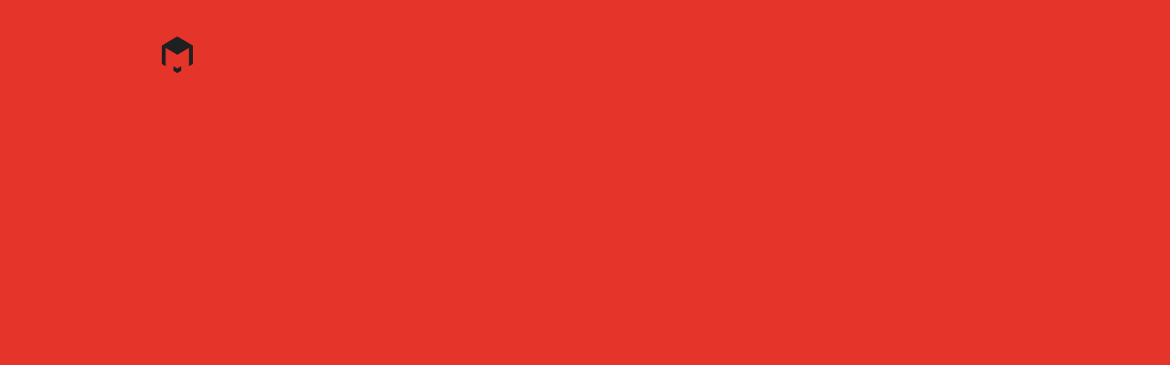

--- FILE ---
content_type: text/html; charset=UTF-8
request_url: https://canadamodern.org/tag/1968/
body_size: 5007
content:

<!doctype html>
<html>
<head>
	<meta charset="UTF-8">
	<title>1968 - Canada Modern</title>

	<link href="https://canadamodern.org/wp-content/themes/CanMod/assets/img/favicon.png" rel="shortcut icon">

	<meta http-equiv="X-UA-Compatible" content="IE=edge,chrome=1">
	<meta name="viewport" content="width=device-width, initial-scale=1.0">

	<meta name="description" content='Canada Modern is an archive of modernist Canadian graphic design focused on the period 1960—1985. It was conceived and produced by Canadian creative director Blair Thomson in 2017 and is the culmination of a long held ambition to curate a comprehensive national cache, whilst simultaneously addressing the absence of any such resource on a singular (red) thread.' />

	<meta name="twitter:card" content="summary">
	<meta name="twitter:site" content="@canadamodern">
	<meta name="twitter:title" content="1968 - Canada Modern">
	<meta name="twitter:description" content='Canada Modern is an archive of modernist Canadian graphic design focused on the period 1960—1985. It was conceived and produced by Canadian creative director Blair Thomson in 2017 and is the culmination of a long held ambition to curate a comprehensive national cache, whilst simultaneously addressing the absence of any such resource on a singular (red) thread.'>
	<meta name="twitter:creator" content="@canadamodern">
	<meta name="twitter:image" content="https://canadamodern.org/wp-content/uploads/2024/12/CM_Main1_Canada-Pavillion-Expo-70-Osaka_TM85-750x550.jpg">

	<meta property="og:title" content="1968 - Canada Modern" />
	<meta property="og:type" content="website" />
	<meta property="og:url" content="https://canadamodern.org/canadian-participation-expo-70-osaka-tm85/" />
	<meta property="og:image" content="https://canadamodern.org/wp-content/uploads/2024/12/CM_Main1_Canada-Pavillion-Expo-70-Osaka_TM85-750x550.jpg" />
	<meta property="og:description" content='Canada Modern is an archive of modernist Canadian graphic design focused on the period 1960—1985. It was conceived and produced by Canadian creative director Blair Thomson in 2017 and is the culmination of a long held ambition to curate a comprehensive national cache, whilst simultaneously addressing the absence of any such resource on a singular (red) thread.' />
	<meta property="og:site_name" content="Canada Modern" />

	<script>
		var ajaxurl = 'https://canadamodern.org/wp-admin/admin-ajax.php',
		ajax_nonce = 'dae80d34c1',
		blend = 'https://canadamodern.org/wp-content/themes/CanMod/assets/img/blendimage.gif',
		all_posts = 485;
	</script>

	<script async src="https://www.googletagmanager.com/gtag/js?id=UA-17090431-3"></script>
	<script>
		window.dataLayer = window.dataLayer || [];
		function gtag(){dataLayer.push(arguments);}
		gtag('js', new Date());

		gtag('config', 'UA-17090431-3');
	</script>

	<link rel='dns-prefetch' href='//s.w.org' />
		<script type="text/javascript">
			window._wpemojiSettings = {"baseUrl":"https:\/\/s.w.org\/images\/core\/emoji\/12.0.0-1\/72x72\/","ext":".png","svgUrl":"https:\/\/s.w.org\/images\/core\/emoji\/12.0.0-1\/svg\/","svgExt":".svg","source":{"concatemoji":"https:\/\/canadamodern.org\/wp-includes\/js\/wp-emoji-release.min.js?ver=5.2.21"}};
			!function(e,a,t){var n,r,o,i=a.createElement("canvas"),p=i.getContext&&i.getContext("2d");function s(e,t){var a=String.fromCharCode;p.clearRect(0,0,i.width,i.height),p.fillText(a.apply(this,e),0,0);e=i.toDataURL();return p.clearRect(0,0,i.width,i.height),p.fillText(a.apply(this,t),0,0),e===i.toDataURL()}function c(e){var t=a.createElement("script");t.src=e,t.defer=t.type="text/javascript",a.getElementsByTagName("head")[0].appendChild(t)}for(o=Array("flag","emoji"),t.supports={everything:!0,everythingExceptFlag:!0},r=0;r<o.length;r++)t.supports[o[r]]=function(e){if(!p||!p.fillText)return!1;switch(p.textBaseline="top",p.font="600 32px Arial",e){case"flag":return s([55356,56826,55356,56819],[55356,56826,8203,55356,56819])?!1:!s([55356,57332,56128,56423,56128,56418,56128,56421,56128,56430,56128,56423,56128,56447],[55356,57332,8203,56128,56423,8203,56128,56418,8203,56128,56421,8203,56128,56430,8203,56128,56423,8203,56128,56447]);case"emoji":return!s([55357,56424,55356,57342,8205,55358,56605,8205,55357,56424,55356,57340],[55357,56424,55356,57342,8203,55358,56605,8203,55357,56424,55356,57340])}return!1}(o[r]),t.supports.everything=t.supports.everything&&t.supports[o[r]],"flag"!==o[r]&&(t.supports.everythingExceptFlag=t.supports.everythingExceptFlag&&t.supports[o[r]]);t.supports.everythingExceptFlag=t.supports.everythingExceptFlag&&!t.supports.flag,t.DOMReady=!1,t.readyCallback=function(){t.DOMReady=!0},t.supports.everything||(n=function(){t.readyCallback()},a.addEventListener?(a.addEventListener("DOMContentLoaded",n,!1),e.addEventListener("load",n,!1)):(e.attachEvent("onload",n),a.attachEvent("onreadystatechange",function(){"complete"===a.readyState&&t.readyCallback()})),(n=t.source||{}).concatemoji?c(n.concatemoji):n.wpemoji&&n.twemoji&&(c(n.twemoji),c(n.wpemoji)))}(window,document,window._wpemojiSettings);
		</script>
		<style type="text/css">
img.wp-smiley,
img.emoji {
	display: inline !important;
	border: none !important;
	box-shadow: none !important;
	height: 1em !important;
	width: 1em !important;
	margin: 0 .07em !important;
	vertical-align: -0.1em !important;
	background: none !important;
	padding: 0 !important;
}
</style>
	<link rel='stylesheet' id='wp-block-library-css'  href='https://canadamodern.org/wp-includes/css/dist/block-library/style.min.css?ver=5.2.21' media='all' />
<link rel='stylesheet' id='main-css'  href='https://canadamodern.org/wp-content/themes/CanMod/assets/css/main.css' media='all' />
<link rel='https://api.w.org/' href='https://canadamodern.org/wp-json/' />
<!--Nimbus-->
</head>
<body class=" lock">

	<div class="wrapper">

		<div class="top"><a href="https://canadamodern.org/" class="logo"></a></div>

		<header>
			<div class="container">
				<div class="grid hspace-between-xs vcenter-xs">
					<div class="col-12-sm"><a href="https://canadamodern.org/" class="name"></a></div>
					<div class="col-12-sm"><a href="" class="open-mobile"><span></span><span></span><span></span></a></div>
				</div>
			</div>
		</header>

		<div id="menu">
			<div class="top"><a href="https://canadamodern.org/" class="logo"></a></div>
			<div class="nav">
				<div class="container"><a href="" class="open-mobile"><span></span><span></span><span></span></a></div>
			</div>
			<div class="container">
				<div class="grid">
					<div class="col-24-sm">
						<ul>
							<li><a href="https://canadamodern.org/about/">About</a></li>
							<li><a href="https://canadamodern.org/archives/">Archives<img src="https://canadamodern.org/wp-content/themes/CanMod/assets/img/ico-archive-red.svg"></a></li>
							<li><a href="https://canadamodern.org/trademarks/">Trademarks<img src="https://canadamodern.org/wp-content/themes/CanMod/assets/img/ico-trademark-red.svg"></a></li>
							<li><a href="https://canadamodern.org/profiles/">Profiles<img src="https://canadamodern.org/wp-content/themes/CanMod/assets/img/ico-profile-red.svg"></a></li>
							<li><a href="https://canadamodern.org/articles/">Articles<img src="https://canadamodern.org/wp-content/themes/CanMod/assets/img/ico-article-red.svg"></a></li>
							<li><a href="https://canadamodern.org/shop/">Shop<img src="https://canadamodern.org/wp-content/themes/CanMod/assets/img/ico-shop-red.svg"></a></li>
							<li class="search">
								<form action="https://canadamodern.org/search/">
									<input type="text" placeholder="Type here" name="q" onfocus="ensureVisible(this)"><a href="" class="cancel"></a>
									<label>Search</label>
								</form>
							</li>

							<script>
								var scrolling = function(e, c) {
									e.scrollIntoView();
									if (c < 5) setTimeout(scrolling, 300, e, c + 1);
								};
								var ensureVisible = function(e) {
									setTimeout(scrolling, 300, e, 0);
								};
							</script>
						</ul>
						<div class="social">
							<a href="https://twitter.com/canadamodern" target="_blank">Twitter</a><br>
							<a href="https://www.instagram.com/canadamodern/" target="_blank">Instagram</a>
						</div>
						<div class="lang">
							<a href="https://canadamodern.org/tag/1968/" class="active">EN</a>							<a style="opacity:.5; color:#626262">FR</a>
						</div>
					</div>
				</div>
			</div>
		</div>

		<div id="loading" >
			<div class="container">
				<div class="grid">
					<div class="col-22-lg">
						<div class="first-animation">
							<div class="line grid">
								<div>Canada</div>
								<div>Modern</div>
							</div>
							<div class="line grid">
								<div>Canada</div>
								<div>Modern</div>
							</div>
							<div class="line grid">
								<div>Canada</div>
								<div>Modern</div>
							</div>
							<div class="line grid">
								<div>Canada</div>
								<div>Modern</div>
							</div>
							<div class="line grid">
								<div>Canada</div>
								<div>Modern</div>
							</div>
						</div>
						<div class="second-animation">
							<div class="row grid">
								<div>Canada</div>
								<div>Modern</div>
							</div>
							<div class="row grid">
								<div>Canada</div>
								<div>Moderne</div>
							</div>
							<div class="row grid black">
								<div>Can</div>
								<div>Mod</div>
							</div>
							<div class="row grid black">
								<div>C</div>
								<div>M</div>
							</div>
							<div class="row grid">
								<div>CM</div>
								<div class="overhide"><a href="" class="next"></a></div>
							</div>
						</div>
					</div>
				</div>
			</div>
		</div>

		
		<main>

<section class="main search">
	<div class="container">
		<div class="grid">
			<div class="col-24-sm">
				<h1>Archive <span>1968</span></h1>
				<div class="sort">
					<ul>
						<li><a href="/tag/1968/" class="active">Arbitrary</a></li>
						<li><a href="/tag/1968/?sort=code" >Sequential</a></li>
					</ul>
				</div>
			</div>
		</div>

		
	</div>
</section>


<section class="articles">
	<div class="container">
		<div class="scroll-back"><a href="" class="next hover"></a></div>
		<div class="grid">
			<div class="col-24-sm" id="articles-list">

				<div class="grid s32"><a href="https://canadamodern.org/karol-ike-happy-new-year-1968-cm219/" class="article col-3 first-layout"><img src="https://canadamodern.org/wp-content/themes/CanMod/assets/img/ico-archive.svg" class="icon"><div class="cat">Archive</div><div class="title">Karol Ike<br />
Happy New Year<br />
<span>(<span>1967</span>)</span></div><div class="view">View</div><div class="symbol">CM219</div><div class="image"><img class="small" src="https://canadamodern.org/wp-content/uploads/2019/12/CM_L_Content_BK_Karol_Ike_1968_CM220-500x321.jpg"><img class="medium" src="https://canadamodern.org/wp-content/uploads/2019/12/CM_S_Content_BK_Karol_Ike_1968_CM220-500x500.jpg"><img class="large" src="https://canadamodern.org/wp-content/uploads/2019/12/CM_L_Content_BK_Karol_Ike_1968_CM220-750x482.jpg"></div></a><a href="https://canadamodern.org/films-of-the-performing-arts-cm191/" class="article col-2 first-layout"><img src="https://canadamodern.org/wp-content/themes/CanMod/assets/img/ico-archive.svg" class="icon"><div class="cat">Archive</div><div class="title">Films of the <br />
Performing Arts<br />
<span>(<span>1968</span>)</span></div><div class="view">View</div><div class="symbol">CM191</div><div class="image"><img class="small" src="https://canadamodern.org/wp-content/uploads/2019/07/CM_P_Content_national-gallery-canada-catalogue_CM191-500x637.jpg"><img class="medium" src="https://canadamodern.org/wp-content/uploads/2019/07/CM_S_Content_national-gallery-canada-catalogue_CM191-500x500.jpg"><img class="large" src="https://canadamodern.org/wp-content/uploads/2019/07/CM_L_Content_national-gallery-canada-catalogue_CM191-750x482.jpg"></div></a></div><div class="grid s23"><a href="https://canadamodern.org/montreal-expos-tm44/" class="article col-2"><img src="https://canadamodern.org/wp-content/themes/CanMod/assets/img/ico-trademark.svg" class="icon"><div class="cat">Trademark</div><div class="title">Montréal<br />
Expos<br />
<span>(<span>1968</span>)</span></div><div class="view">View</div><div class="symbol">TM44</div><div class="image"><img class="small" src="https://canadamodern.org/wp-content/uploads/2019/04/CM_P_Content_Montreal_Expos_TM44-500x637.jpg"><img class="medium" src="https://canadamodern.org/wp-content/uploads/2019/04/CM_S_Content_Montreal_Expos_TM44-500x500.jpg"><img class="large" src="https://canadamodern.org/wp-content/uploads/2019/04/CM_L_Content_Montreal_Expos_TM44-750x482.jpg"></div></a><a href="https://canadamodern.org/xiv-triennale-milan-cm63/" class="article col-3"><img src="https://canadamodern.org/wp-content/themes/CanMod/assets/img/ico-archive.svg" class="icon"><div class="cat">Archive</div><div class="title">XIV Triennale<br />
Milan<br />
<span>(<span>1968</span>)</span></div><div class="view">View</div><div class="symbol">CM63</div><div class="image"><img class="small" src="https://canadamodern.org/wp-content/uploads/2018/01/CM_P_Content_DC_XIVTiennaleMilan_CM63-500x637.jpg"><img class="medium" src="https://canadamodern.org/wp-content/uploads/2018/01/CM_S_Content_DC_XIVTiennaleMilan_CM63-500x500.jpg"><img class="large" src="https://canadamodern.org/wp-content/uploads/2018/01/CM_L_Content_DC_XIVTiennaleMilan_CM63-750x482.jpg"></div></a></div><div class="grid s131"><a href="https://canadamodern.org/toshihiro-katayama-poster-cm296/" class="article col-1"><img src="https://canadamodern.org/wp-content/themes/CanMod/assets/img/ico-archive.svg" class="icon"><div class="cat">Archive</div><div class="title">Toshihiro<br />
Katayama<br />
<span>(<span>1968</span>)</span></div><div class="view">View</div><div class="symbol">CM296</div><div class="image"><img class="small" src="https://canadamodern.org/wp-content/uploads/2021/06/CM_Main1_Content_CB_Toshihiro-Katayama-Poster_CM296-500x367.jpg"><img class="medium" src="https://canadamodern.org/wp-content/uploads/2021/06/CM_S_Content_CB_Toshihiro-Katayama-Poster_CM296-500x500.jpg"><img class="large" src="https://canadamodern.org/wp-content/uploads/2021/06/CM_L_Content_CB_Toshihiro-Katayama-Poster_CM296-750x482.jpg"></div></a><a href="https://canadamodern.org/zellars-paper-bag-cm354/" class="article col-3"><img src="https://canadamodern.org/wp-content/themes/CanMod/assets/img/ico-archive.svg" class="icon"><div class="cat">Archive</div><div class="title">Zeller's<br />
Paper Bag<br />
<span>(<span>1968</span>)</span></div><div class="view">View</div><div class="symbol">CM354</div><div class="image"><img class="small" src="https://canadamodern.org/wp-content/uploads/2024/08/CM_P_Content_Zellars-Paper-Bag_CM354-500x637.jpg"><img class="medium" src="https://canadamodern.org/wp-content/uploads/2024/08/CM_S_Content_Zellars-Paper-Bag_CM354-500x500.jpg"><img class="large" src="https://canadamodern.org/wp-content/uploads/2024/08/CM_L_Content_Zellars-Paper-Bag_CM354-750x482.jpg"></div></a><a href="https://canadamodern.org/toronto-blue-jays-tm84/" class="article col-1"><img src="https://canadamodern.org/wp-content/themes/CanMod/assets/img/ico-trademark.svg" class="icon"><div class="cat">Trademark</div><div class="title">Toronto<br />
Blue Jays<br />
<span>(<span>1977</span>)</span></div><div class="view">View</div><div class="symbol">TM84</div><div class="image"><img class="small" src="https://canadamodern.org/wp-content/uploads/2024/08/CM_P_Content_Toronto-Blue-Jays_TM84-500x637.jpg"><img class="medium" src="https://canadamodern.org/wp-content/uploads/2024/08/CM_S_Content_Toronto-Blue-Jays_TM84-500x500.jpg"><img class="large" src="https://canadamodern.org/wp-content/uploads/2024/08/CM_L_Content_Toronto-Blue-Jays_TM84-750x482.jpg"></div></a></div>
			</div>
		</div>

		
		<div class="grid">
			<script>
				window.skip = [6173,5360,4926,1717,8753,10762,10748];
				window.tag = '1968';
				window.sort = '';
			</script>
			<div class="load-more">Loading...</div>
		</div>

		
	</div>
</section>



			</main>
			<footer>
				<div class="container">
					<div class="grid">
						<div class="row">
							<div class="left-side">Canada Modern <br/>Canada Moderne</div>
							<div class="right-side row">
								<div class="desc">A physical and digital archive of Canadian graphic design, with modernism central to its glowing heart.</div>
								<div class="desc">Une archive physique et digitale du graphisme canadien, avec le modernisme au centre de son cœur rougeoyant.</div>
							</div>
						</div>
						<div class="row">
							<div class="left-side">
								<a href="https://twitter.com/canadamodern" target="_blank">Twitter</a><br/>
								<a href="https://www.instagram.com/canadamodern/" target="_blank">Instagram</a><br/>
								<a href="mailto:info@canadamodern.org">Email</a>
							</div>
							<div class="right-side row">
								<div class="desc"><a href="" class="subscribe">Subscribe</a>
									<form><a href="" class="close"></a>
										<div class="grid">
											<div>
												<input type="email" placeholder="Email" class="validate[required,custom[email]]" data-errormessage-value-missing="This field is required" data-errormessage-custom-error="Invalid email address">
											</div>
											<div>
												<input type="text" placeholder="Name" class="name validate[required]" data-errormessage-value-missing="This field is required">
												<button type="submit">Submit</button>
											</div>
										</div>
										<div class="success"><br/>Thank you for subscription!</div>
									</form>
								</div>
							</div>
						</div>
					</div>
				</div>
			</footer>

		</div>
		
		<script type='text/javascript' src='https://canadamodern.org/wp-content/themes/CanMod/assets/js/lib.js'></script>
<script type='text/javascript' src='https://canadamodern.org/wp-content/themes/CanMod/assets/js/main.js'></script>
<script type='text/javascript' src='https://canadamodern.org/wp-includes/js/wp-embed.min.js?ver=5.2.21'></script>
	</body>
</html>


--- FILE ---
content_type: text/css
request_url: https://canadamodern.org/wp-content/themes/CanMod/assets/css/main.css
body_size: 9846
content:
@font-face{font-family:"B";src:url("../fonts/beausite_classic-light-web-webfont.eot");src:url("../fonts/beausite_classic-light-web-webfont.eot") format("embedded-opentype"),url("../fonts/beausite_classic-light-web-webfont.woff2") format("woff2"),url("../fonts/beausite_classic-light-web-webfont.woff") format("woff");font-weight:100;font-style:normal;-webkit-font-smoothing:antialiased;-moz-osx-font-smoothing:grayscale}@font-face{font-family:"B";src:url("../fonts/beausite_classic-clear-web-webfont.eot");src:url("../fonts/beausite_classic-clear-web-webfont.eot") format("embedded-opentype"),url("../fonts/beausite_classic-clear-web-webfont.woff2") format("woff2"),url("../fonts/beausite_classic-clear-web-webfont.woff") format("woff");font-weight:300;font-style:normal;-webkit-font-smoothing:antialiased;-moz-osx-font-smoothing:grayscale}@font-face{font-family:"B";src:url("../fonts/beausite_classic-regular-web-webfont.eot");src:url("../fonts/beausite_classic-regular-web-webfont.eot") format("embedded-opentype"),url("../fonts/beausite_classic-regular-web-webfont.woff2") format("woff2"),url("../fonts/beausite_classic-regular-web-webfont.woff") format("woff");font-weight:400;font-style:normal;-webkit-font-smoothing:antialiased;-moz-osx-font-smoothing:grayscale}html,body,div,span,applet,object,iframe,h1,h2,h3,h4,h5,h6,p,blockquote,pre,a,abbr,acronym,address,big,cite,code,del,dfn,em,img,ins,kbd,q,s,samp,small,strike,strong,sub,sup,tt,var,b,u,i,center,dl,dt,dd,ol,ul,li,fieldset,form,label,legend,table,caption,tbody,tfoot,thead,tr,th,td,article,aside,canvas,details,embed,figure,figcaption,footer,header,hgroup,menu,nav,output,ruby,section,summary,time,mark,audio,video{margin:0;padding:0;border:0;font-size:100%;font:inherit;vertical-align:baseline}article,aside,details,figcaption,figure,footer,header,hgroup,menu,nav,section{display:block}body{line-height:1}ol,ul{list-style:none}blockquote,q{quotes:none}blockquote:before,blockquote:after,q:before,q:after{content:'';content:none}table{border-collapse:collapse;border-spacing:0}.clear{clear:both}.clearfix:after{content:".";display:block;height:0;clear:both;visibility:hidden}.clearfix{display:inline-block}* html .clearfix{height:1%}.clearfix{display:block}.grid,.row{display:-webkit-flex;display:-ms-flexbox;display:flex;-webkit-flex-wrap:wrap;-ms-flex-wrap:wrap;flex-wrap:wrap;-webkit-flex:0 1 auto;-ms-flex:0 1 auto;flex:0 1 auto;-webkit-flex-direction:row;-ms-flex-direction:row;flex-direction:row}.row{width:100%}.row .left-side{width:475px}.row .left-side .inside{max-width:422px}@media (max-width: 1309px){.row .left-side .inside{padding-right:35px}}@media (max-width: 1023px){.row .left-side .inside{padding-right:0}}@media (max-width: 1309px){.row .left-side{width:50%}}@media (max-width: 1023px){.row .left-side{width:100%}}.row .right-side{width:calc(100% - 475px)}.row .right-side .content{line-height:1.54}@media (max-width: 1309px){.row .right-side{width:50%}}@media (max-width: 1023px){.row .right-side{width:100%}}@-moz-document url-prefix(){.row .right-side .content{line-height:1.5}}div[class*='col-']{display:block;-webkit-flex-basis:100%;-ms-flex-preferred-size:100%;flex-basis:100%;-webkit-flex-wrap:wrap;-ms-flex-wrap:wrap;flex-wrap:wrap;box-sizing:border-box;width:100%;max-width:100%}div[class*='col-'] .grid{width:100%}div[class*='col-'] div[class*='col-']:first-child{padding-left:0}div[class*='col-'] div[class*='col-']:last-child{padding-right:0}div[class*='col-'].block{display:block}.container,.container-fluid{margin:0 auto;position:relative;width:100%;padding:0 55px}.container>.grid,.container-fluid>.grid{padding:0 110px}@media (max-width: 1309px){.container>.grid,.container-fluid>.grid{padding:0 84px}}@media (max-width: 767px){.container>.grid,.container-fluid>.grid{padding:0 30px}}@media (max-width: 479px){.container>.grid,.container-fluid>.grid{padding:0}}@media (max-width: 479px){.container,.container-fluid{padding:0 25px}}[class*="visible"]{display:none}[class*="hidden"]{display:block}.grid div.col-24-xs{-webkit-flex-grow:24;-ms-flex-positive:24;flex-grow:24;-webkit-flex-basis:100%;-ms-flex-preferred-size:100%;flex-basis:100%;max-width:100%}.grid div.col-23-xs{-webkit-flex-grow:23;-ms-flex-positive:23;flex-grow:23;-webkit-flex-basis:95.83333%;-ms-flex-preferred-size:95.83333%;flex-basis:95.83333%;max-width:95.83333%}.grid div.col-22-xs{-webkit-flex-grow:22;-ms-flex-positive:22;flex-grow:22;-webkit-flex-basis:91.66667%;-ms-flex-preferred-size:91.66667%;flex-basis:91.66667%;max-width:91.66667%}.grid div.col-21-xs{-webkit-flex-grow:21;-ms-flex-positive:21;flex-grow:21;-webkit-flex-basis:87.5%;-ms-flex-preferred-size:87.5%;flex-basis:87.5%;max-width:87.5%}.grid div.col-20-xs{-webkit-flex-grow:20;-ms-flex-positive:20;flex-grow:20;-webkit-flex-basis:83.33333%;-ms-flex-preferred-size:83.33333%;flex-basis:83.33333%;max-width:83.33333%}.grid div.col-19-xs{-webkit-flex-grow:19;-ms-flex-positive:19;flex-grow:19;-webkit-flex-basis:79.16667%;-ms-flex-preferred-size:79.16667%;flex-basis:79.16667%;max-width:79.16667%}.grid div.col-18-xs{-webkit-flex-grow:18;-ms-flex-positive:18;flex-grow:18;-webkit-flex-basis:75%;-ms-flex-preferred-size:75%;flex-basis:75%;max-width:75%}.grid div.col-17-xs{-webkit-flex-grow:17;-ms-flex-positive:17;flex-grow:17;-webkit-flex-basis:70.83333%;-ms-flex-preferred-size:70.83333%;flex-basis:70.83333%;max-width:70.83333%}.grid div.col-16-xs{-webkit-flex-grow:16;-ms-flex-positive:16;flex-grow:16;-webkit-flex-basis:66.66667%;-ms-flex-preferred-size:66.66667%;flex-basis:66.66667%;max-width:66.66667%}.grid div.col-15-xs{-webkit-flex-grow:15;-ms-flex-positive:15;flex-grow:15;-webkit-flex-basis:62.5%;-ms-flex-preferred-size:62.5%;flex-basis:62.5%;max-width:62.5%}.grid div.col-14-xs{-webkit-flex-grow:14;-ms-flex-positive:14;flex-grow:14;-webkit-flex-basis:58.33333%;-ms-flex-preferred-size:58.33333%;flex-basis:58.33333%;max-width:58.33333%}.grid div.col-13-xs{-webkit-flex-grow:13;-ms-flex-positive:13;flex-grow:13;-webkit-flex-basis:54.16667%;-ms-flex-preferred-size:54.16667%;flex-basis:54.16667%;max-width:54.16667%}.grid div.col-12-xs{-webkit-flex-grow:12;-ms-flex-positive:12;flex-grow:12;-webkit-flex-basis:50%;-ms-flex-preferred-size:50%;flex-basis:50%;max-width:50%}.grid div.col-11-xs{-webkit-flex-grow:11;-ms-flex-positive:11;flex-grow:11;-webkit-flex-basis:45.83333%;-ms-flex-preferred-size:45.83333%;flex-basis:45.83333%;max-width:45.83333%}.grid div.col-10-xs{-webkit-flex-grow:10;-ms-flex-positive:10;flex-grow:10;-webkit-flex-basis:41.66667%;-ms-flex-preferred-size:41.66667%;flex-basis:41.66667%;max-width:41.66667%}.grid div.col-9-xs{-webkit-flex-grow:9;-ms-flex-positive:9;flex-grow:9;-webkit-flex-basis:37.5%;-ms-flex-preferred-size:37.5%;flex-basis:37.5%;max-width:37.5%}.grid div.col-8-xs{-webkit-flex-grow:8;-ms-flex-positive:8;flex-grow:8;-webkit-flex-basis:33.33333%;-ms-flex-preferred-size:33.33333%;flex-basis:33.33333%;max-width:33.33333%}.grid div.col-7-xs{-webkit-flex-grow:7;-ms-flex-positive:7;flex-grow:7;-webkit-flex-basis:29.16667%;-ms-flex-preferred-size:29.16667%;flex-basis:29.16667%;max-width:29.16667%}.grid div.col-6-xs{-webkit-flex-grow:6;-ms-flex-positive:6;flex-grow:6;-webkit-flex-basis:25%;-ms-flex-preferred-size:25%;flex-basis:25%;max-width:25%}.grid div.col-5-xs{-webkit-flex-grow:5;-ms-flex-positive:5;flex-grow:5;-webkit-flex-basis:20.83333%;-ms-flex-preferred-size:20.83333%;flex-basis:20.83333%;max-width:20.83333%}.grid div.col-4-xs{-webkit-flex-grow:4;-ms-flex-positive:4;flex-grow:4;-webkit-flex-basis:16.66667%;-ms-flex-preferred-size:16.66667%;flex-basis:16.66667%;max-width:16.66667%}.grid div.col-3-xs{-webkit-flex-grow:3;-ms-flex-positive:3;flex-grow:3;-webkit-flex-basis:12.5%;-ms-flex-preferred-size:12.5%;flex-basis:12.5%;max-width:12.5%}.grid div.col-2-xs{-webkit-flex-grow:2;-ms-flex-positive:2;flex-grow:2;-webkit-flex-basis:8.33333%;-ms-flex-preferred-size:8.33333%;flex-basis:8.33333%;max-width:8.33333%}.grid div.col-1-xs{-webkit-flex-grow:1;-ms-flex-positive:1;flex-grow:1;-webkit-flex-basis:4.16667%;-ms-flex-preferred-size:4.16667%;flex-basis:4.16667%;max-width:4.16667%}.grid div.order-24-xs{-webkit-order:24;-ms-flex-order:24;order:24}.grid div.order-23-xs{-webkit-order:23;-ms-flex-order:23;order:23}.grid div.order-22-xs{-webkit-order:22;-ms-flex-order:22;order:22}.grid div.order-21-xs{-webkit-order:21;-ms-flex-order:21;order:21}.grid div.order-20-xs{-webkit-order:20;-ms-flex-order:20;order:20}.grid div.order-19-xs{-webkit-order:19;-ms-flex-order:19;order:19}.grid div.order-18-xs{-webkit-order:18;-ms-flex-order:18;order:18}.grid div.order-17-xs{-webkit-order:17;-ms-flex-order:17;order:17}.grid div.order-16-xs{-webkit-order:16;-ms-flex-order:16;order:16}.grid div.order-15-xs{-webkit-order:15;-ms-flex-order:15;order:15}.grid div.order-14-xs{-webkit-order:14;-ms-flex-order:14;order:14}.grid div.order-13-xs{-webkit-order:13;-ms-flex-order:13;order:13}.grid div.order-12-xs{-webkit-order:12;-ms-flex-order:12;order:12}.grid div.order-11-xs{-webkit-order:11;-ms-flex-order:11;order:11}.grid div.order-10-xs{-webkit-order:10;-ms-flex-order:10;order:10}.grid div.order-9-xs{-webkit-order:9;-ms-flex-order:9;order:9}.grid div.order-8-xs{-webkit-order:8;-ms-flex-order:8;order:8}.grid div.order-7-xs{-webkit-order:7;-ms-flex-order:7;order:7}.grid div.order-6-xs{-webkit-order:6;-ms-flex-order:6;order:6}.grid div.order-5-xs{-webkit-order:5;-ms-flex-order:5;order:5}.grid div.order-4-xs{-webkit-order:4;-ms-flex-order:4;order:4}.grid div.order-3-xs{-webkit-order:3;-ms-flex-order:3;order:3}.grid div.order-2-xs{-webkit-order:2;-ms-flex-order:2;order:2}.grid div.order-1-xs{-webkit-order:1;-ms-flex-order:1;order:1}.hcenter-xs{-webkit-justify-content:center;-ms-flex-pack:center;justify-content:center}.hspace-between-xs{-webkit-justify-content:space-between;-ms-flex-pack:justify;justify-content:space-between}.hstart-xs{-webkit-justify-content:flex-start;-ms-flex-pack:start;justify-content:flex-start}.hend-xs{-webkit-justify-content:flex-end;-ms-flex-pack:end;justify-content:flex-end}.vstart-xs{-webkit-align-items:flex-start;-ms-flex-align:start;align-items:flex-start}.vend-xs{-webkit-align-items:flex-end;-ms-flex-align:end;align-items:flex-end}.vcenter-xs{-webkit-align-items:center;-ms-flex-align:center;align-items:center;height:100%}.vstretch-xs{-webkit-align-items:stretch;-ms-flex-align:stretch;align-items:stretch}.vcenter-self-xs{-webkit-align-self:center;-ms-flex-item-align:center;-ms-grid-row-align:center;align-self:center}.vright-self-xs{-webkit-align-self:flex-end;-ms-flex-item-align:end;align-self:flex-end}.visible-xs{display:block}.visible-xs.table{display:table}.hidden-xs{display:none}@media all and (min-width: 480px){.container{max-width:480px}.grid div.col-24-m{-webkit-flex-grow:24;-ms-flex-positive:24;flex-grow:24;-webkit-flex-basis:100%;-ms-flex-preferred-size:100%;flex-basis:100%;max-width:100%}.grid div.col-23-m{-webkit-flex-grow:23;-ms-flex-positive:23;flex-grow:23;-webkit-flex-basis:95.83333%;-ms-flex-preferred-size:95.83333%;flex-basis:95.83333%;max-width:95.83333%}.grid div.col-22-m{-webkit-flex-grow:22;-ms-flex-positive:22;flex-grow:22;-webkit-flex-basis:91.66667%;-ms-flex-preferred-size:91.66667%;flex-basis:91.66667%;max-width:91.66667%}.grid div.col-21-m{-webkit-flex-grow:21;-ms-flex-positive:21;flex-grow:21;-webkit-flex-basis:87.5%;-ms-flex-preferred-size:87.5%;flex-basis:87.5%;max-width:87.5%}.grid div.col-20-m{-webkit-flex-grow:20;-ms-flex-positive:20;flex-grow:20;-webkit-flex-basis:83.33333%;-ms-flex-preferred-size:83.33333%;flex-basis:83.33333%;max-width:83.33333%}.grid div.col-19-m{-webkit-flex-grow:19;-ms-flex-positive:19;flex-grow:19;-webkit-flex-basis:79.16667%;-ms-flex-preferred-size:79.16667%;flex-basis:79.16667%;max-width:79.16667%}.grid div.col-18-m{-webkit-flex-grow:18;-ms-flex-positive:18;flex-grow:18;-webkit-flex-basis:75%;-ms-flex-preferred-size:75%;flex-basis:75%;max-width:75%}.grid div.col-17-m{-webkit-flex-grow:17;-ms-flex-positive:17;flex-grow:17;-webkit-flex-basis:70.83333%;-ms-flex-preferred-size:70.83333%;flex-basis:70.83333%;max-width:70.83333%}.grid div.col-16-m{-webkit-flex-grow:16;-ms-flex-positive:16;flex-grow:16;-webkit-flex-basis:66.66667%;-ms-flex-preferred-size:66.66667%;flex-basis:66.66667%;max-width:66.66667%}.grid div.col-15-m{-webkit-flex-grow:15;-ms-flex-positive:15;flex-grow:15;-webkit-flex-basis:62.5%;-ms-flex-preferred-size:62.5%;flex-basis:62.5%;max-width:62.5%}.grid div.col-14-m{-webkit-flex-grow:14;-ms-flex-positive:14;flex-grow:14;-webkit-flex-basis:58.33333%;-ms-flex-preferred-size:58.33333%;flex-basis:58.33333%;max-width:58.33333%}.grid div.col-13-m{-webkit-flex-grow:13;-ms-flex-positive:13;flex-grow:13;-webkit-flex-basis:54.16667%;-ms-flex-preferred-size:54.16667%;flex-basis:54.16667%;max-width:54.16667%}.grid div.col-12-m{-webkit-flex-grow:12;-ms-flex-positive:12;flex-grow:12;-webkit-flex-basis:50%;-ms-flex-preferred-size:50%;flex-basis:50%;max-width:50%}.grid div.col-11-m{-webkit-flex-grow:11;-ms-flex-positive:11;flex-grow:11;-webkit-flex-basis:45.83333%;-ms-flex-preferred-size:45.83333%;flex-basis:45.83333%;max-width:45.83333%}.grid div.col-10-m{-webkit-flex-grow:10;-ms-flex-positive:10;flex-grow:10;-webkit-flex-basis:41.66667%;-ms-flex-preferred-size:41.66667%;flex-basis:41.66667%;max-width:41.66667%}.grid div.col-9-m{-webkit-flex-grow:9;-ms-flex-positive:9;flex-grow:9;-webkit-flex-basis:37.5%;-ms-flex-preferred-size:37.5%;flex-basis:37.5%;max-width:37.5%}.grid div.col-8-m{-webkit-flex-grow:8;-ms-flex-positive:8;flex-grow:8;-webkit-flex-basis:33.33333%;-ms-flex-preferred-size:33.33333%;flex-basis:33.33333%;max-width:33.33333%}.grid div.col-7-m{-webkit-flex-grow:7;-ms-flex-positive:7;flex-grow:7;-webkit-flex-basis:29.16667%;-ms-flex-preferred-size:29.16667%;flex-basis:29.16667%;max-width:29.16667%}.grid div.col-6-m{-webkit-flex-grow:6;-ms-flex-positive:6;flex-grow:6;-webkit-flex-basis:25%;-ms-flex-preferred-size:25%;flex-basis:25%;max-width:25%}.grid div.col-5-m{-webkit-flex-grow:5;-ms-flex-positive:5;flex-grow:5;-webkit-flex-basis:20.83333%;-ms-flex-preferred-size:20.83333%;flex-basis:20.83333%;max-width:20.83333%}.grid div.col-4-m{-webkit-flex-grow:4;-ms-flex-positive:4;flex-grow:4;-webkit-flex-basis:16.66667%;-ms-flex-preferred-size:16.66667%;flex-basis:16.66667%;max-width:16.66667%}.grid div.col-3-m{-webkit-flex-grow:3;-ms-flex-positive:3;flex-grow:3;-webkit-flex-basis:12.5%;-ms-flex-preferred-size:12.5%;flex-basis:12.5%;max-width:12.5%}.grid div.col-2-m{-webkit-flex-grow:2;-ms-flex-positive:2;flex-grow:2;-webkit-flex-basis:8.33333%;-ms-flex-preferred-size:8.33333%;flex-basis:8.33333%;max-width:8.33333%}.grid div.col-1-m{-webkit-flex-grow:1;-ms-flex-positive:1;flex-grow:1;-webkit-flex-basis:4.16667%;-ms-flex-preferred-size:4.16667%;flex-basis:4.16667%;max-width:4.16667%}.grid div.order-24-m{-webkit-order:24;-ms-flex-order:24;order:24}.grid div.order-23-m{-webkit-order:23;-ms-flex-order:23;order:23}.grid div.order-22-m{-webkit-order:22;-ms-flex-order:22;order:22}.grid div.order-21-m{-webkit-order:21;-ms-flex-order:21;order:21}.grid div.order-20-m{-webkit-order:20;-ms-flex-order:20;order:20}.grid div.order-19-m{-webkit-order:19;-ms-flex-order:19;order:19}.grid div.order-18-m{-webkit-order:18;-ms-flex-order:18;order:18}.grid div.order-17-m{-webkit-order:17;-ms-flex-order:17;order:17}.grid div.order-16-m{-webkit-order:16;-ms-flex-order:16;order:16}.grid div.order-15-m{-webkit-order:15;-ms-flex-order:15;order:15}.grid div.order-14-m{-webkit-order:14;-ms-flex-order:14;order:14}.grid div.order-13-m{-webkit-order:13;-ms-flex-order:13;order:13}.grid div.order-12-m{-webkit-order:12;-ms-flex-order:12;order:12}.grid div.order-11-m{-webkit-order:11;-ms-flex-order:11;order:11}.grid div.order-10-m{-webkit-order:10;-ms-flex-order:10;order:10}.grid div.order-9-m{-webkit-order:9;-ms-flex-order:9;order:9}.grid div.order-8-m{-webkit-order:8;-ms-flex-order:8;order:8}.grid div.order-7-m{-webkit-order:7;-ms-flex-order:7;order:7}.grid div.order-6-m{-webkit-order:6;-ms-flex-order:6;order:6}.grid div.order-5-m{-webkit-order:5;-ms-flex-order:5;order:5}.grid div.order-4-m{-webkit-order:4;-ms-flex-order:4;order:4}.grid div.order-3-m{-webkit-order:3;-ms-flex-order:3;order:3}.grid div.order-2-m{-webkit-order:2;-ms-flex-order:2;order:2}.grid div.order-1-m{-webkit-order:1;-ms-flex-order:1;order:1}.hcenter-m{-webkit-justify-content:center;-ms-flex-pack:center;justify-content:center}.hspace-between-m{-webkit-justify-content:space-between;-ms-flex-pack:justify;justify-content:space-between}.hstart-m{-webkit-justify-content:flex-start;-ms-flex-pack:start;justify-content:flex-start}.hend-m{-webkit-justify-content:flex-end;-ms-flex-pack:end;justify-content:flex-end}.vstart-m{-webkit-align-items:flex-start;-ms-flex-align:start;align-items:flex-start}.vend-m{-webkit-align-items:flex-end;-ms-flex-align:end;align-items:flex-end}.vcenter-m{-webkit-align-items:center;-ms-flex-align:center;align-items:center;height:100%}.vstretch-m{-webkit-align-items:stretch;-ms-flex-align:stretch;align-items:stretch}.vcenter-self-m{-webkit-align-self:center;-ms-flex-item-align:center;-ms-grid-row-align:center;align-self:center}.vright-self-m{-webkit-align-self:flex-end;-ms-flex-item-align:end;align-self:flex-end}.visible-m{display:block}.visible-m.table{display:table}.hidden-m{display:none}}@media all and (min-width: 768px){.container{max-width:768px}.grid div.col-24-sm{-webkit-flex-grow:24;-ms-flex-positive:24;flex-grow:24;-webkit-flex-basis:100%;-ms-flex-preferred-size:100%;flex-basis:100%;max-width:100%}.grid div.col-23-sm{-webkit-flex-grow:23;-ms-flex-positive:23;flex-grow:23;-webkit-flex-basis:95.83333%;-ms-flex-preferred-size:95.83333%;flex-basis:95.83333%;max-width:95.83333%}.grid div.col-22-sm{-webkit-flex-grow:22;-ms-flex-positive:22;flex-grow:22;-webkit-flex-basis:91.66667%;-ms-flex-preferred-size:91.66667%;flex-basis:91.66667%;max-width:91.66667%}.grid div.col-21-sm{-webkit-flex-grow:21;-ms-flex-positive:21;flex-grow:21;-webkit-flex-basis:87.5%;-ms-flex-preferred-size:87.5%;flex-basis:87.5%;max-width:87.5%}.grid div.col-20-sm{-webkit-flex-grow:20;-ms-flex-positive:20;flex-grow:20;-webkit-flex-basis:83.33333%;-ms-flex-preferred-size:83.33333%;flex-basis:83.33333%;max-width:83.33333%}.grid div.col-19-sm{-webkit-flex-grow:19;-ms-flex-positive:19;flex-grow:19;-webkit-flex-basis:79.16667%;-ms-flex-preferred-size:79.16667%;flex-basis:79.16667%;max-width:79.16667%}.grid div.col-18-sm{-webkit-flex-grow:18;-ms-flex-positive:18;flex-grow:18;-webkit-flex-basis:75%;-ms-flex-preferred-size:75%;flex-basis:75%;max-width:75%}.grid div.col-17-sm{-webkit-flex-grow:17;-ms-flex-positive:17;flex-grow:17;-webkit-flex-basis:70.83333%;-ms-flex-preferred-size:70.83333%;flex-basis:70.83333%;max-width:70.83333%}.grid div.col-16-sm{-webkit-flex-grow:16;-ms-flex-positive:16;flex-grow:16;-webkit-flex-basis:66.66667%;-ms-flex-preferred-size:66.66667%;flex-basis:66.66667%;max-width:66.66667%}.grid div.col-15-sm{-webkit-flex-grow:15;-ms-flex-positive:15;flex-grow:15;-webkit-flex-basis:62.5%;-ms-flex-preferred-size:62.5%;flex-basis:62.5%;max-width:62.5%}.grid div.col-14-sm{-webkit-flex-grow:14;-ms-flex-positive:14;flex-grow:14;-webkit-flex-basis:58.33333%;-ms-flex-preferred-size:58.33333%;flex-basis:58.33333%;max-width:58.33333%}.grid div.col-13-sm{-webkit-flex-grow:13;-ms-flex-positive:13;flex-grow:13;-webkit-flex-basis:54.16667%;-ms-flex-preferred-size:54.16667%;flex-basis:54.16667%;max-width:54.16667%}.grid div.col-12-sm{-webkit-flex-grow:12;-ms-flex-positive:12;flex-grow:12;-webkit-flex-basis:50%;-ms-flex-preferred-size:50%;flex-basis:50%;max-width:50%}.grid div.col-11-sm{-webkit-flex-grow:11;-ms-flex-positive:11;flex-grow:11;-webkit-flex-basis:45.83333%;-ms-flex-preferred-size:45.83333%;flex-basis:45.83333%;max-width:45.83333%}.grid div.col-10-sm{-webkit-flex-grow:10;-ms-flex-positive:10;flex-grow:10;-webkit-flex-basis:41.66667%;-ms-flex-preferred-size:41.66667%;flex-basis:41.66667%;max-width:41.66667%}.grid div.col-9-sm{-webkit-flex-grow:9;-ms-flex-positive:9;flex-grow:9;-webkit-flex-basis:37.5%;-ms-flex-preferred-size:37.5%;flex-basis:37.5%;max-width:37.5%}.grid div.col-8-sm{-webkit-flex-grow:8;-ms-flex-positive:8;flex-grow:8;-webkit-flex-basis:33.33333%;-ms-flex-preferred-size:33.33333%;flex-basis:33.33333%;max-width:33.33333%}.grid div.col-7-sm{-webkit-flex-grow:7;-ms-flex-positive:7;flex-grow:7;-webkit-flex-basis:29.16667%;-ms-flex-preferred-size:29.16667%;flex-basis:29.16667%;max-width:29.16667%}.grid div.col-6-sm{-webkit-flex-grow:6;-ms-flex-positive:6;flex-grow:6;-webkit-flex-basis:25%;-ms-flex-preferred-size:25%;flex-basis:25%;max-width:25%}.grid div.col-5-sm{-webkit-flex-grow:5;-ms-flex-positive:5;flex-grow:5;-webkit-flex-basis:20.83333%;-ms-flex-preferred-size:20.83333%;flex-basis:20.83333%;max-width:20.83333%}.grid div.col-4-sm{-webkit-flex-grow:4;-ms-flex-positive:4;flex-grow:4;-webkit-flex-basis:16.66667%;-ms-flex-preferred-size:16.66667%;flex-basis:16.66667%;max-width:16.66667%}.grid div.col-3-sm{-webkit-flex-grow:3;-ms-flex-positive:3;flex-grow:3;-webkit-flex-basis:12.5%;-ms-flex-preferred-size:12.5%;flex-basis:12.5%;max-width:12.5%}.grid div.col-2-sm{-webkit-flex-grow:2;-ms-flex-positive:2;flex-grow:2;-webkit-flex-basis:8.33333%;-ms-flex-preferred-size:8.33333%;flex-basis:8.33333%;max-width:8.33333%}.grid div.col-1-sm{-webkit-flex-grow:1;-ms-flex-positive:1;flex-grow:1;-webkit-flex-basis:4.16667%;-ms-flex-preferred-size:4.16667%;flex-basis:4.16667%;max-width:4.16667%}.grid div.order-24-sm{-webkit-order:24;-ms-flex-order:24;order:24}.grid div.order-23-sm{-webkit-order:23;-ms-flex-order:23;order:23}.grid div.order-22-sm{-webkit-order:22;-ms-flex-order:22;order:22}.grid div.order-21-sm{-webkit-order:21;-ms-flex-order:21;order:21}.grid div.order-20-sm{-webkit-order:20;-ms-flex-order:20;order:20}.grid div.order-19-sm{-webkit-order:19;-ms-flex-order:19;order:19}.grid div.order-18-sm{-webkit-order:18;-ms-flex-order:18;order:18}.grid div.order-17-sm{-webkit-order:17;-ms-flex-order:17;order:17}.grid div.order-16-sm{-webkit-order:16;-ms-flex-order:16;order:16}.grid div.order-15-sm{-webkit-order:15;-ms-flex-order:15;order:15}.grid div.order-14-sm{-webkit-order:14;-ms-flex-order:14;order:14}.grid div.order-13-sm{-webkit-order:13;-ms-flex-order:13;order:13}.grid div.order-12-sm{-webkit-order:12;-ms-flex-order:12;order:12}.grid div.order-11-sm{-webkit-order:11;-ms-flex-order:11;order:11}.grid div.order-10-sm{-webkit-order:10;-ms-flex-order:10;order:10}.grid div.order-9-sm{-webkit-order:9;-ms-flex-order:9;order:9}.grid div.order-8-sm{-webkit-order:8;-ms-flex-order:8;order:8}.grid div.order-7-sm{-webkit-order:7;-ms-flex-order:7;order:7}.grid div.order-6-sm{-webkit-order:6;-ms-flex-order:6;order:6}.grid div.order-5-sm{-webkit-order:5;-ms-flex-order:5;order:5}.grid div.order-4-sm{-webkit-order:4;-ms-flex-order:4;order:4}.grid div.order-3-sm{-webkit-order:3;-ms-flex-order:3;order:3}.grid div.order-2-sm{-webkit-order:2;-ms-flex-order:2;order:2}.grid div.order-1-sm{-webkit-order:1;-ms-flex-order:1;order:1}.hcenter-sm{-webkit-justify-content:center;-ms-flex-pack:center;justify-content:center}.hspace-between-sm{-webkit-justify-content:space-between;-ms-flex-pack:justify;justify-content:space-between}.hstart-sm{-webkit-justify-content:flex-start;-ms-flex-pack:start;justify-content:flex-start}.hend-sm{-webkit-justify-content:flex-end;-ms-flex-pack:end;justify-content:flex-end}.vstart-sm{-webkit-align-items:flex-start;-ms-flex-align:start;align-items:flex-start}.vend-sm{-webkit-align-items:flex-end;-ms-flex-align:end;align-items:flex-end}.vcenter-sm{-webkit-align-items:center;-ms-flex-align:center;align-items:center;height:100%}.vstretch-sm{-webkit-align-items:stretch;-ms-flex-align:stretch;align-items:stretch}.vcenter-self-sm{-webkit-align-self:center;-ms-flex-item-align:center;-ms-grid-row-align:center;align-self:center}.vright-self-sm{-webkit-align-self:flex-end;-ms-flex-item-align:end;align-self:flex-end}.visible-sm{display:block}.visible-sm.table{display:table}.hidden-sm{display:none}}@media all and (min-width: 1024px){.container{max-width:1024px}.grid div.col-24-md{-webkit-flex-grow:24;-ms-flex-positive:24;flex-grow:24;-webkit-flex-basis:100%;-ms-flex-preferred-size:100%;flex-basis:100%;max-width:100%}.grid div.col-23-md{-webkit-flex-grow:23;-ms-flex-positive:23;flex-grow:23;-webkit-flex-basis:95.83333%;-ms-flex-preferred-size:95.83333%;flex-basis:95.83333%;max-width:95.83333%}.grid div.col-22-md{-webkit-flex-grow:22;-ms-flex-positive:22;flex-grow:22;-webkit-flex-basis:91.66667%;-ms-flex-preferred-size:91.66667%;flex-basis:91.66667%;max-width:91.66667%}.grid div.col-21-md{-webkit-flex-grow:21;-ms-flex-positive:21;flex-grow:21;-webkit-flex-basis:87.5%;-ms-flex-preferred-size:87.5%;flex-basis:87.5%;max-width:87.5%}.grid div.col-20-md{-webkit-flex-grow:20;-ms-flex-positive:20;flex-grow:20;-webkit-flex-basis:83.33333%;-ms-flex-preferred-size:83.33333%;flex-basis:83.33333%;max-width:83.33333%}.grid div.col-19-md{-webkit-flex-grow:19;-ms-flex-positive:19;flex-grow:19;-webkit-flex-basis:79.16667%;-ms-flex-preferred-size:79.16667%;flex-basis:79.16667%;max-width:79.16667%}.grid div.col-18-md{-webkit-flex-grow:18;-ms-flex-positive:18;flex-grow:18;-webkit-flex-basis:75%;-ms-flex-preferred-size:75%;flex-basis:75%;max-width:75%}.grid div.col-17-md{-webkit-flex-grow:17;-ms-flex-positive:17;flex-grow:17;-webkit-flex-basis:70.83333%;-ms-flex-preferred-size:70.83333%;flex-basis:70.83333%;max-width:70.83333%}.grid div.col-16-md{-webkit-flex-grow:16;-ms-flex-positive:16;flex-grow:16;-webkit-flex-basis:66.66667%;-ms-flex-preferred-size:66.66667%;flex-basis:66.66667%;max-width:66.66667%}.grid div.col-15-md{-webkit-flex-grow:15;-ms-flex-positive:15;flex-grow:15;-webkit-flex-basis:62.5%;-ms-flex-preferred-size:62.5%;flex-basis:62.5%;max-width:62.5%}.grid div.col-14-md{-webkit-flex-grow:14;-ms-flex-positive:14;flex-grow:14;-webkit-flex-basis:58.33333%;-ms-flex-preferred-size:58.33333%;flex-basis:58.33333%;max-width:58.33333%}.grid div.col-13-md{-webkit-flex-grow:13;-ms-flex-positive:13;flex-grow:13;-webkit-flex-basis:54.16667%;-ms-flex-preferred-size:54.16667%;flex-basis:54.16667%;max-width:54.16667%}.grid div.col-12-md{-webkit-flex-grow:12;-ms-flex-positive:12;flex-grow:12;-webkit-flex-basis:50%;-ms-flex-preferred-size:50%;flex-basis:50%;max-width:50%}.grid div.col-11-md{-webkit-flex-grow:11;-ms-flex-positive:11;flex-grow:11;-webkit-flex-basis:45.83333%;-ms-flex-preferred-size:45.83333%;flex-basis:45.83333%;max-width:45.83333%}.grid div.col-10-md{-webkit-flex-grow:10;-ms-flex-positive:10;flex-grow:10;-webkit-flex-basis:41.66667%;-ms-flex-preferred-size:41.66667%;flex-basis:41.66667%;max-width:41.66667%}.grid div.col-9-md{-webkit-flex-grow:9;-ms-flex-positive:9;flex-grow:9;-webkit-flex-basis:37.5%;-ms-flex-preferred-size:37.5%;flex-basis:37.5%;max-width:37.5%}.grid div.col-8-md{-webkit-flex-grow:8;-ms-flex-positive:8;flex-grow:8;-webkit-flex-basis:33.33333%;-ms-flex-preferred-size:33.33333%;flex-basis:33.33333%;max-width:33.33333%}.grid div.col-7-md{-webkit-flex-grow:7;-ms-flex-positive:7;flex-grow:7;-webkit-flex-basis:29.16667%;-ms-flex-preferred-size:29.16667%;flex-basis:29.16667%;max-width:29.16667%}.grid div.col-6-md{-webkit-flex-grow:6;-ms-flex-positive:6;flex-grow:6;-webkit-flex-basis:25%;-ms-flex-preferred-size:25%;flex-basis:25%;max-width:25%}.grid div.col-5-md{-webkit-flex-grow:5;-ms-flex-positive:5;flex-grow:5;-webkit-flex-basis:20.83333%;-ms-flex-preferred-size:20.83333%;flex-basis:20.83333%;max-width:20.83333%}.grid div.col-4-md{-webkit-flex-grow:4;-ms-flex-positive:4;flex-grow:4;-webkit-flex-basis:16.66667%;-ms-flex-preferred-size:16.66667%;flex-basis:16.66667%;max-width:16.66667%}.grid div.col-3-md{-webkit-flex-grow:3;-ms-flex-positive:3;flex-grow:3;-webkit-flex-basis:12.5%;-ms-flex-preferred-size:12.5%;flex-basis:12.5%;max-width:12.5%}.grid div.col-2-md{-webkit-flex-grow:2;-ms-flex-positive:2;flex-grow:2;-webkit-flex-basis:8.33333%;-ms-flex-preferred-size:8.33333%;flex-basis:8.33333%;max-width:8.33333%}.grid div.col-1-md{-webkit-flex-grow:1;-ms-flex-positive:1;flex-grow:1;-webkit-flex-basis:4.16667%;-ms-flex-preferred-size:4.16667%;flex-basis:4.16667%;max-width:4.16667%}.grid div.order-24-md{-webkit-order:24;-ms-flex-order:24;order:24}.grid div.order-23-md{-webkit-order:23;-ms-flex-order:23;order:23}.grid div.order-22-md{-webkit-order:22;-ms-flex-order:22;order:22}.grid div.order-21-md{-webkit-order:21;-ms-flex-order:21;order:21}.grid div.order-20-md{-webkit-order:20;-ms-flex-order:20;order:20}.grid div.order-19-md{-webkit-order:19;-ms-flex-order:19;order:19}.grid div.order-18-md{-webkit-order:18;-ms-flex-order:18;order:18}.grid div.order-17-md{-webkit-order:17;-ms-flex-order:17;order:17}.grid div.order-16-md{-webkit-order:16;-ms-flex-order:16;order:16}.grid div.order-15-md{-webkit-order:15;-ms-flex-order:15;order:15}.grid div.order-14-md{-webkit-order:14;-ms-flex-order:14;order:14}.grid div.order-13-md{-webkit-order:13;-ms-flex-order:13;order:13}.grid div.order-12-md{-webkit-order:12;-ms-flex-order:12;order:12}.grid div.order-11-md{-webkit-order:11;-ms-flex-order:11;order:11}.grid div.order-10-md{-webkit-order:10;-ms-flex-order:10;order:10}.grid div.order-9-md{-webkit-order:9;-ms-flex-order:9;order:9}.grid div.order-8-md{-webkit-order:8;-ms-flex-order:8;order:8}.grid div.order-7-md{-webkit-order:7;-ms-flex-order:7;order:7}.grid div.order-6-md{-webkit-order:6;-ms-flex-order:6;order:6}.grid div.order-5-md{-webkit-order:5;-ms-flex-order:5;order:5}.grid div.order-4-md{-webkit-order:4;-ms-flex-order:4;order:4}.grid div.order-3-md{-webkit-order:3;-ms-flex-order:3;order:3}.grid div.order-2-md{-webkit-order:2;-ms-flex-order:2;order:2}.grid div.order-1-md{-webkit-order:1;-ms-flex-order:1;order:1}.hcenter-md{-webkit-justify-content:center;-ms-flex-pack:center;justify-content:center}.hspace-between-md{-webkit-justify-content:space-between;-ms-flex-pack:justify;justify-content:space-between}.hstart-md{-webkit-justify-content:flex-start;-ms-flex-pack:start;justify-content:flex-start}.hend-md{-webkit-justify-content:flex-end;-ms-flex-pack:end;justify-content:flex-end}.vstart-md{-webkit-align-items:flex-start;-ms-flex-align:start;align-items:flex-start}.vend-md{-webkit-align-items:flex-end;-ms-flex-align:end;align-items:flex-end}.vcenter-md{-webkit-align-items:center;-ms-flex-align:center;align-items:center;height:100%}.vstretch-md{-webkit-align-items:stretch;-ms-flex-align:stretch;align-items:stretch}.vcenter-self-md{-webkit-align-self:center;-ms-flex-item-align:center;-ms-grid-row-align:center;align-self:center}.vright-self-md{-webkit-align-self:flex-end;-ms-flex-item-align:end;align-self:flex-end}.visible-md{display:block}.visible-md.table{display:table}.hidden-md{display:none}}@media all and (min-width: 1310px){.container{max-width:1310px}.grid div.col-24-lg{-webkit-flex-grow:24;-ms-flex-positive:24;flex-grow:24;-webkit-flex-basis:100%;-ms-flex-preferred-size:100%;flex-basis:100%;max-width:100%}.grid div.col-23-lg{-webkit-flex-grow:23;-ms-flex-positive:23;flex-grow:23;-webkit-flex-basis:95.83333%;-ms-flex-preferred-size:95.83333%;flex-basis:95.83333%;max-width:95.83333%}.grid div.col-22-lg{-webkit-flex-grow:22;-ms-flex-positive:22;flex-grow:22;-webkit-flex-basis:91.66667%;-ms-flex-preferred-size:91.66667%;flex-basis:91.66667%;max-width:91.66667%}.grid div.col-21-lg{-webkit-flex-grow:21;-ms-flex-positive:21;flex-grow:21;-webkit-flex-basis:87.5%;-ms-flex-preferred-size:87.5%;flex-basis:87.5%;max-width:87.5%}.grid div.col-20-lg{-webkit-flex-grow:20;-ms-flex-positive:20;flex-grow:20;-webkit-flex-basis:83.33333%;-ms-flex-preferred-size:83.33333%;flex-basis:83.33333%;max-width:83.33333%}.grid div.col-19-lg{-webkit-flex-grow:19;-ms-flex-positive:19;flex-grow:19;-webkit-flex-basis:79.16667%;-ms-flex-preferred-size:79.16667%;flex-basis:79.16667%;max-width:79.16667%}.grid div.col-18-lg{-webkit-flex-grow:18;-ms-flex-positive:18;flex-grow:18;-webkit-flex-basis:75%;-ms-flex-preferred-size:75%;flex-basis:75%;max-width:75%}.grid div.col-17-lg{-webkit-flex-grow:17;-ms-flex-positive:17;flex-grow:17;-webkit-flex-basis:70.83333%;-ms-flex-preferred-size:70.83333%;flex-basis:70.83333%;max-width:70.83333%}.grid div.col-16-lg{-webkit-flex-grow:16;-ms-flex-positive:16;flex-grow:16;-webkit-flex-basis:66.66667%;-ms-flex-preferred-size:66.66667%;flex-basis:66.66667%;max-width:66.66667%}.grid div.col-15-lg{-webkit-flex-grow:15;-ms-flex-positive:15;flex-grow:15;-webkit-flex-basis:62.5%;-ms-flex-preferred-size:62.5%;flex-basis:62.5%;max-width:62.5%}.grid div.col-14-lg{-webkit-flex-grow:14;-ms-flex-positive:14;flex-grow:14;-webkit-flex-basis:58.33333%;-ms-flex-preferred-size:58.33333%;flex-basis:58.33333%;max-width:58.33333%}.grid div.col-13-lg{-webkit-flex-grow:13;-ms-flex-positive:13;flex-grow:13;-webkit-flex-basis:54.16667%;-ms-flex-preferred-size:54.16667%;flex-basis:54.16667%;max-width:54.16667%}.grid div.col-12-lg{-webkit-flex-grow:12;-ms-flex-positive:12;flex-grow:12;-webkit-flex-basis:50%;-ms-flex-preferred-size:50%;flex-basis:50%;max-width:50%}.grid div.col-11-lg{-webkit-flex-grow:11;-ms-flex-positive:11;flex-grow:11;-webkit-flex-basis:45.83333%;-ms-flex-preferred-size:45.83333%;flex-basis:45.83333%;max-width:45.83333%}.grid div.col-10-lg{-webkit-flex-grow:10;-ms-flex-positive:10;flex-grow:10;-webkit-flex-basis:41.66667%;-ms-flex-preferred-size:41.66667%;flex-basis:41.66667%;max-width:41.66667%}.grid div.col-9-lg{-webkit-flex-grow:9;-ms-flex-positive:9;flex-grow:9;-webkit-flex-basis:37.5%;-ms-flex-preferred-size:37.5%;flex-basis:37.5%;max-width:37.5%}.grid div.col-8-lg{-webkit-flex-grow:8;-ms-flex-positive:8;flex-grow:8;-webkit-flex-basis:33.33333%;-ms-flex-preferred-size:33.33333%;flex-basis:33.33333%;max-width:33.33333%}.grid div.col-7-lg{-webkit-flex-grow:7;-ms-flex-positive:7;flex-grow:7;-webkit-flex-basis:29.16667%;-ms-flex-preferred-size:29.16667%;flex-basis:29.16667%;max-width:29.16667%}.grid div.col-6-lg{-webkit-flex-grow:6;-ms-flex-positive:6;flex-grow:6;-webkit-flex-basis:25%;-ms-flex-preferred-size:25%;flex-basis:25%;max-width:25%}.grid div.col-5-lg{-webkit-flex-grow:5;-ms-flex-positive:5;flex-grow:5;-webkit-flex-basis:20.83333%;-ms-flex-preferred-size:20.83333%;flex-basis:20.83333%;max-width:20.83333%}.grid div.col-4-lg{-webkit-flex-grow:4;-ms-flex-positive:4;flex-grow:4;-webkit-flex-basis:16.66667%;-ms-flex-preferred-size:16.66667%;flex-basis:16.66667%;max-width:16.66667%}.grid div.col-3-lg{-webkit-flex-grow:3;-ms-flex-positive:3;flex-grow:3;-webkit-flex-basis:12.5%;-ms-flex-preferred-size:12.5%;flex-basis:12.5%;max-width:12.5%}.grid div.col-2-lg{-webkit-flex-grow:2;-ms-flex-positive:2;flex-grow:2;-webkit-flex-basis:8.33333%;-ms-flex-preferred-size:8.33333%;flex-basis:8.33333%;max-width:8.33333%}.grid div.col-1-lg{-webkit-flex-grow:1;-ms-flex-positive:1;flex-grow:1;-webkit-flex-basis:4.16667%;-ms-flex-preferred-size:4.16667%;flex-basis:4.16667%;max-width:4.16667%}.grid div.order-24-lg{-webkit-order:24;-ms-flex-order:24;order:24}.grid div.order-23-lg{-webkit-order:23;-ms-flex-order:23;order:23}.grid div.order-22-lg{-webkit-order:22;-ms-flex-order:22;order:22}.grid div.order-21-lg{-webkit-order:21;-ms-flex-order:21;order:21}.grid div.order-20-lg{-webkit-order:20;-ms-flex-order:20;order:20}.grid div.order-19-lg{-webkit-order:19;-ms-flex-order:19;order:19}.grid div.order-18-lg{-webkit-order:18;-ms-flex-order:18;order:18}.grid div.order-17-lg{-webkit-order:17;-ms-flex-order:17;order:17}.grid div.order-16-lg{-webkit-order:16;-ms-flex-order:16;order:16}.grid div.order-15-lg{-webkit-order:15;-ms-flex-order:15;order:15}.grid div.order-14-lg{-webkit-order:14;-ms-flex-order:14;order:14}.grid div.order-13-lg{-webkit-order:13;-ms-flex-order:13;order:13}.grid div.order-12-lg{-webkit-order:12;-ms-flex-order:12;order:12}.grid div.order-11-lg{-webkit-order:11;-ms-flex-order:11;order:11}.grid div.order-10-lg{-webkit-order:10;-ms-flex-order:10;order:10}.grid div.order-9-lg{-webkit-order:9;-ms-flex-order:9;order:9}.grid div.order-8-lg{-webkit-order:8;-ms-flex-order:8;order:8}.grid div.order-7-lg{-webkit-order:7;-ms-flex-order:7;order:7}.grid div.order-6-lg{-webkit-order:6;-ms-flex-order:6;order:6}.grid div.order-5-lg{-webkit-order:5;-ms-flex-order:5;order:5}.grid div.order-4-lg{-webkit-order:4;-ms-flex-order:4;order:4}.grid div.order-3-lg{-webkit-order:3;-ms-flex-order:3;order:3}.grid div.order-2-lg{-webkit-order:2;-ms-flex-order:2;order:2}.grid div.order-1-lg{-webkit-order:1;-ms-flex-order:1;order:1}.hcenter-lg{-webkit-justify-content:center;-ms-flex-pack:center;justify-content:center}.hspace-between-lg{-webkit-justify-content:space-between;-ms-flex-pack:justify;justify-content:space-between}.hstart-lg{-webkit-justify-content:flex-start;-ms-flex-pack:start;justify-content:flex-start}.hend-lg{-webkit-justify-content:flex-end;-ms-flex-pack:end;justify-content:flex-end}.vstart-lg{-webkit-align-items:flex-start;-ms-flex-align:start;align-items:flex-start}.vend-lg{-webkit-align-items:flex-end;-ms-flex-align:end;align-items:flex-end}.vcenter-lg{-webkit-align-items:center;-ms-flex-align:center;align-items:center;height:100%}.vstretch-lg{-webkit-align-items:stretch;-ms-flex-align:stretch;align-items:stretch}.vcenter-self-lg{-webkit-align-self:center;-ms-flex-item-align:center;-ms-grid-row-align:center;align-self:center}.vright-self-lg{-webkit-align-self:flex-end;-ms-flex-item-align:end;align-self:flex-end}.visible-lg{display:block}.visible-lg.table{display:table}.hidden-lg{display:none}}@media all and (min-width: 1560px){.container{max-width:1560px}.grid div.col-24-xlg{-webkit-flex-grow:24;-ms-flex-positive:24;flex-grow:24;-webkit-flex-basis:100%;-ms-flex-preferred-size:100%;flex-basis:100%;max-width:100%}.grid div.col-23-xlg{-webkit-flex-grow:23;-ms-flex-positive:23;flex-grow:23;-webkit-flex-basis:95.83333%;-ms-flex-preferred-size:95.83333%;flex-basis:95.83333%;max-width:95.83333%}.grid div.col-22-xlg{-webkit-flex-grow:22;-ms-flex-positive:22;flex-grow:22;-webkit-flex-basis:91.66667%;-ms-flex-preferred-size:91.66667%;flex-basis:91.66667%;max-width:91.66667%}.grid div.col-21-xlg{-webkit-flex-grow:21;-ms-flex-positive:21;flex-grow:21;-webkit-flex-basis:87.5%;-ms-flex-preferred-size:87.5%;flex-basis:87.5%;max-width:87.5%}.grid div.col-20-xlg{-webkit-flex-grow:20;-ms-flex-positive:20;flex-grow:20;-webkit-flex-basis:83.33333%;-ms-flex-preferred-size:83.33333%;flex-basis:83.33333%;max-width:83.33333%}.grid div.col-19-xlg{-webkit-flex-grow:19;-ms-flex-positive:19;flex-grow:19;-webkit-flex-basis:79.16667%;-ms-flex-preferred-size:79.16667%;flex-basis:79.16667%;max-width:79.16667%}.grid div.col-18-xlg{-webkit-flex-grow:18;-ms-flex-positive:18;flex-grow:18;-webkit-flex-basis:75%;-ms-flex-preferred-size:75%;flex-basis:75%;max-width:75%}.grid div.col-17-xlg{-webkit-flex-grow:17;-ms-flex-positive:17;flex-grow:17;-webkit-flex-basis:70.83333%;-ms-flex-preferred-size:70.83333%;flex-basis:70.83333%;max-width:70.83333%}.grid div.col-16-xlg{-webkit-flex-grow:16;-ms-flex-positive:16;flex-grow:16;-webkit-flex-basis:66.66667%;-ms-flex-preferred-size:66.66667%;flex-basis:66.66667%;max-width:66.66667%}.grid div.col-15-xlg{-webkit-flex-grow:15;-ms-flex-positive:15;flex-grow:15;-webkit-flex-basis:62.5%;-ms-flex-preferred-size:62.5%;flex-basis:62.5%;max-width:62.5%}.grid div.col-14-xlg{-webkit-flex-grow:14;-ms-flex-positive:14;flex-grow:14;-webkit-flex-basis:58.33333%;-ms-flex-preferred-size:58.33333%;flex-basis:58.33333%;max-width:58.33333%}.grid div.col-13-xlg{-webkit-flex-grow:13;-ms-flex-positive:13;flex-grow:13;-webkit-flex-basis:54.16667%;-ms-flex-preferred-size:54.16667%;flex-basis:54.16667%;max-width:54.16667%}.grid div.col-12-xlg{-webkit-flex-grow:12;-ms-flex-positive:12;flex-grow:12;-webkit-flex-basis:50%;-ms-flex-preferred-size:50%;flex-basis:50%;max-width:50%}.grid div.col-11-xlg{-webkit-flex-grow:11;-ms-flex-positive:11;flex-grow:11;-webkit-flex-basis:45.83333%;-ms-flex-preferred-size:45.83333%;flex-basis:45.83333%;max-width:45.83333%}.grid div.col-10-xlg{-webkit-flex-grow:10;-ms-flex-positive:10;flex-grow:10;-webkit-flex-basis:41.66667%;-ms-flex-preferred-size:41.66667%;flex-basis:41.66667%;max-width:41.66667%}.grid div.col-9-xlg{-webkit-flex-grow:9;-ms-flex-positive:9;flex-grow:9;-webkit-flex-basis:37.5%;-ms-flex-preferred-size:37.5%;flex-basis:37.5%;max-width:37.5%}.grid div.col-8-xlg{-webkit-flex-grow:8;-ms-flex-positive:8;flex-grow:8;-webkit-flex-basis:33.33333%;-ms-flex-preferred-size:33.33333%;flex-basis:33.33333%;max-width:33.33333%}.grid div.col-7-xlg{-webkit-flex-grow:7;-ms-flex-positive:7;flex-grow:7;-webkit-flex-basis:29.16667%;-ms-flex-preferred-size:29.16667%;flex-basis:29.16667%;max-width:29.16667%}.grid div.col-6-xlg{-webkit-flex-grow:6;-ms-flex-positive:6;flex-grow:6;-webkit-flex-basis:25%;-ms-flex-preferred-size:25%;flex-basis:25%;max-width:25%}.grid div.col-5-xlg{-webkit-flex-grow:5;-ms-flex-positive:5;flex-grow:5;-webkit-flex-basis:20.83333%;-ms-flex-preferred-size:20.83333%;flex-basis:20.83333%;max-width:20.83333%}.grid div.col-4-xlg{-webkit-flex-grow:4;-ms-flex-positive:4;flex-grow:4;-webkit-flex-basis:16.66667%;-ms-flex-preferred-size:16.66667%;flex-basis:16.66667%;max-width:16.66667%}.grid div.col-3-xlg{-webkit-flex-grow:3;-ms-flex-positive:3;flex-grow:3;-webkit-flex-basis:12.5%;-ms-flex-preferred-size:12.5%;flex-basis:12.5%;max-width:12.5%}.grid div.col-2-xlg{-webkit-flex-grow:2;-ms-flex-positive:2;flex-grow:2;-webkit-flex-basis:8.33333%;-ms-flex-preferred-size:8.33333%;flex-basis:8.33333%;max-width:8.33333%}.grid div.col-1-xlg{-webkit-flex-grow:1;-ms-flex-positive:1;flex-grow:1;-webkit-flex-basis:4.16667%;-ms-flex-preferred-size:4.16667%;flex-basis:4.16667%;max-width:4.16667%}.grid div.order-24-xlg{-webkit-order:24;-ms-flex-order:24;order:24}.grid div.order-23-xlg{-webkit-order:23;-ms-flex-order:23;order:23}.grid div.order-22-xlg{-webkit-order:22;-ms-flex-order:22;order:22}.grid div.order-21-xlg{-webkit-order:21;-ms-flex-order:21;order:21}.grid div.order-20-xlg{-webkit-order:20;-ms-flex-order:20;order:20}.grid div.order-19-xlg{-webkit-order:19;-ms-flex-order:19;order:19}.grid div.order-18-xlg{-webkit-order:18;-ms-flex-order:18;order:18}.grid div.order-17-xlg{-webkit-order:17;-ms-flex-order:17;order:17}.grid div.order-16-xlg{-webkit-order:16;-ms-flex-order:16;order:16}.grid div.order-15-xlg{-webkit-order:15;-ms-flex-order:15;order:15}.grid div.order-14-xlg{-webkit-order:14;-ms-flex-order:14;order:14}.grid div.order-13-xlg{-webkit-order:13;-ms-flex-order:13;order:13}.grid div.order-12-xlg{-webkit-order:12;-ms-flex-order:12;order:12}.grid div.order-11-xlg{-webkit-order:11;-ms-flex-order:11;order:11}.grid div.order-10-xlg{-webkit-order:10;-ms-flex-order:10;order:10}.grid div.order-9-xlg{-webkit-order:9;-ms-flex-order:9;order:9}.grid div.order-8-xlg{-webkit-order:8;-ms-flex-order:8;order:8}.grid div.order-7-xlg{-webkit-order:7;-ms-flex-order:7;order:7}.grid div.order-6-xlg{-webkit-order:6;-ms-flex-order:6;order:6}.grid div.order-5-xlg{-webkit-order:5;-ms-flex-order:5;order:5}.grid div.order-4-xlg{-webkit-order:4;-ms-flex-order:4;order:4}.grid div.order-3-xlg{-webkit-order:3;-ms-flex-order:3;order:3}.grid div.order-2-xlg{-webkit-order:2;-ms-flex-order:2;order:2}.grid div.order-1-xlg{-webkit-order:1;-ms-flex-order:1;order:1}.hcenter-xlg{-webkit-justify-content:center;-ms-flex-pack:center;justify-content:center}.hspace-between-xlg{-webkit-justify-content:space-between;-ms-flex-pack:justify;justify-content:space-between}.hstart-xlg{-webkit-justify-content:flex-start;-ms-flex-pack:start;justify-content:flex-start}.hend-xlg{-webkit-justify-content:flex-end;-ms-flex-pack:end;justify-content:flex-end}.vstart-xlg{-webkit-align-items:flex-start;-ms-flex-align:start;align-items:flex-start}.vend-xlg{-webkit-align-items:flex-end;-ms-flex-align:end;align-items:flex-end}.vcenter-xlg{-webkit-align-items:center;-ms-flex-align:center;align-items:center;height:100%}.vstretch-xlg{-webkit-align-items:stretch;-ms-flex-align:stretch;align-items:stretch}.vcenter-self-xlg{-webkit-align-self:center;-ms-flex-item-align:center;-ms-grid-row-align:center;align-self:center}.vright-self-xlg{-webkit-align-self:flex-end;-ms-flex-item-align:end;align-self:flex-end}.visible-xlg{display:block}.visible-xlg.table{display:table}.hidden-xlg{display:none}}.slick-slider{position:relative;display:block;box-sizing:border-box;-webkit-touch-callout:none;-webkit-user-select:none;-moz-user-select:none;-ms-user-select:none;user-select:none;-ms-touch-action:pan-y;touch-action:pan-y;-webkit-tap-highlight-color:transparent}.slick-list{position:relative;display:block;margin:0;padding:0;height:100%;overflow:hidden}.slick-list:focus{outline:none}.slick-list.dragging{cursor:pointer;cursor:hand}.slick-slider .slick-track,.slick-slider .slick-list{-webkit-transform:translate3d(0, 0, 0);-ms-transform:translate3d(0, 0, 0);transform:translate3d(0, 0, 0)}.slick-track{position:relative;left:0;top:0;height:100%;display:block}.slick-track:before,.slick-track:after{content:"";display:table}.slick-track:after{clear:both}.slick-loading .slick-track{visibility:hidden}.slick-slide{float:left;height:100%;min-height:1px;outline:0 !important;display:none}[dir="rtl"] .slick-slide{float:right}.slick-slide img{display:block}.slick-slide.slick-loading img{display:none}.slick-slide.dragging img{pointer-events:none}.slick-initialized .slick-slide{display:block}.slick-loading .slick-slide{visibility:hidden}.slick-vertical .slick-slide{display:block;height:auto;border:1px solid transparent}.slick-arrow.slick-hidden{display:none}.slick-arrow{font-size:0;width:26px;height:52px;background:url(../img/arrow-slider.svg) no-repeat;background-size:auto 100%;background-position:center center;position:absolute;top:50%;-webkit-transform:translateY(-50%);-ms-transform:translateY(-50%);transform:translateY(-50%);border:0;cursor:pointer;z-index:99;transition:all .3s ease}.slick-arrow.slick-disabled{opacity:0 !important;visibility:hidden}@media (min-width: 1025px){.slick-arrow:hover{opacity:.6}}.slick-arrow.slick-next{right:-110px}@media (max-width: 1309px){.slick-arrow.slick-next{right:-85px}}@media (max-width: 767px){.slick-arrow.slick-next{right:-60px}}@media (max-width: 479px){.slick-arrow.slick-next{right:3px}}.slick-arrow.slick-prev{left:-110px;-webkit-transform:scaleX(-1) translateY(-50%);-ms-transform:scaleX(-1) translateY(-50%);transform:scaleX(-1) translateY(-50%)}@media (max-width: 1309px){.slick-arrow.slick-prev{left:-100px}}@media (max-width: 767px){.slick-arrow.slick-prev{left:-60px}}@media (max-width: 479px){.slick-arrow.slick-prev{left:3px}}@media (max-width: 479px){.slick-arrow{height:40px;background-image:url(../img/arrow-slider-white.svg)}}*{box-sizing:border-box}.mobile body.menu-opened #menu{-webkit-overflow-scrolling:touch;overflow-y:scroll}.mobile body.menu-opened #menu .container .grid{margin-bottom:100px;transition:all .2s ease}body{font-family:"B",Helvetica,Arial,sans-serif;font-size:15px;line-height:1.2;color:#1f1f1f;font-weight:300;background:#fafafa;-webkit-font-smoothing:antialiased;-moz-osx-font-smoothing:grayscale;padding-bottom:425px;position:relative;padding-top:132px}body.lock{overflow:hidden}body.menu-opened #menu{max-height:100%}body.menu-opened #menu.ios .container .grid{margin-bottom:300px;margin-top:-100px}body.menu-opened #menu ul li{-webkit-transform:none;-ms-transform:none;transform:none;opacity:1;transition:opacity 1s 1s ease,-webkit-transform 1s 1s cubic-bezier(0.1, 0.02, 0, 0.99);transition:opacity 1s 1s ease,transform 1s 1s cubic-bezier(0.1, 0.02, 0, 0.99);transition:opacity 1s 1s ease,transform 1s 1s cubic-bezier(0.1, 0.02, 0, 0.99),-webkit-transform 1s 1s cubic-bezier(0.1, 0.02, 0, 0.99)}body.menu-opened #menu ul li:first-child{transition-delay:.2s}body.menu-opened #menu ul li:nth-child(2){transition-delay:.3s}body.menu-opened #menu ul li:nth-child(3){transition-delay:.4s}body.menu-opened #menu ul li:nth-child(4){transition-delay:.5s}body.menu-opened #menu ul li:nth-child(5){transition-delay:.6s}body.menu-opened #menu ul li:nth-child(6){transition-delay:.7s}body.menu-opened #menu .social,body.menu-opened #menu .lang{-webkit-transform:none;-ms-transform:none;transform:none;opacity:1;transition:opacity 1s 1s ease,-webkit-transform 1s 1s cubic-bezier(0.1, 0.02, 0, 0.99);transition:opacity 1s 1s ease,transform 1s 1s cubic-bezier(0.1, 0.02, 0, 0.99);transition:opacity 1s 1s ease,transform 1s 1s cubic-bezier(0.1, 0.02, 0, 0.99),-webkit-transform 1s 1s cubic-bezier(0.1, 0.02, 0, 0.99)}body.menu-opened #menu .social{transition-delay:.7s}body.menu-opened #menu .lang{transition-delay:.8s}body.menu-opened .open-mobile span{width:100% !important}body.menu-opened .open-mobile span:first-child{margin-top:-10px;-webkit-transform:translate(-50%, -50%) rotate(-30deg);-ms-transform:translate(-50%, -50%) rotate(-30deg);transform:translate(-50%, -50%) rotate(-30deg)}body.menu-opened .open-mobile span:nth-child(2){margin-top:-10px;-webkit-transform:translate(-50%, -50%) rotate(30deg);-ms-transform:translate(-50%, -50%) rotate(30deg);transform:translate(-50%, -50%) rotate(30deg)}body ::-moz-selection{background:#000;color:#fff}body ::selection{background:#000;color:#fff}@media (max-width: 1309px){body{padding-top:140px}body:before{content:'';display:block;position:absolute;width:100%;top:0;height:140px;background:#fafafa;z-index:1}}@media (max-width: 1023px){body{padding-bottom:480px}}@media (max-width: 767px){body{padding-bottom:0}}main{position:relative;z-index:1;background:#fafafa;padding-bottom:30px}input,button,select,textarea{outline:0 !important;font-family:"B",Helvetica,Arial,sans-serif}a{outline:0 !important;text-decoration:none !important}@media (min-width: 1025px){a:hover{color:#000}}strong{font-weight:400}img{max-width:100%;height:auto;image-rendering:-webkit-optimize-contrast}svg{width:100%}.text-right{text-align:right}.text-center{text-align:center}.hide{display:none !important}.next{display:block;width:53px;height:72px;position:absolute;top:50%;right:0;margin-top:-36px}.next.animated{-webkit-animation:arrowdown 2s ease infinite;animation:arrowdown 2s ease infinite}.next:after{content:'';display:block;position:absolute;width:100%;height:100%;background:url(../img/arrow.svg) no-repeat;background-size:100%;background-position:center center}@media (max-width: 479px){.next{width:39px}.next:after{background-position:top center}}.scroll-back{top:0;position:absolute;left:50%;-webkit-transform:translateX(-50%) scaleY(-1);-ms-transform:translateX(-50%) scaleY(-1);transform:translateX(-50%) scaleY(-1);width:52px;height:72px;z-index:999;margin-left:712px;transition:opacity .3s ease, visibility .3s ease;opacity:0;visibility:hidden;pointer-events:none}.scroll-back.fade-in{opacity:1;visibility:visible;pointer-events:all}.scroll-back .next:after{background-image:url(../img/arrow-grey.svg)}@media (max-width: 1569px){.scroll-back{margin-left:587px}}@media (max-width: 1309px){.scroll-back{margin-left:442px;margin-bottom:25px}}@media (max-width: 1023px){.scroll-back{margin-left:313px}}@media (max-width: 767px){.scroll-back{margin-left:201px}}@media (max-width: 479px){.scroll-back{width:25px;margin-left:0;right:10px;bottom:30px;left:auto;left:initial}}@-webkit-keyframes arrowdown{0%{-webkit-transform:translateY(0);transform:translateY(0)}30%{-webkit-transform:translateY(30%);transform:translateY(30%)}100%{-webkit-transform:translateY(0);transform:translateY(0)}}@keyframes arrowdown{0%{-webkit-transform:translateY(0);transform:translateY(0)}30%{-webkit-transform:translateY(30%);transform:translateY(30%)}100%{-webkit-transform:translateY(0);transform:translateY(0)}}.formError{z-index:990}.formError .formErrorContent{z-index:991}.formError .formErrorArrow{z-index:996}.ui-dialog .formError{z-index:5000}.ui-dialog .formError .formErrorContent{z-index:5001}.ui-dialog .formError .formErrorArrow{z-index:5006}.formError{position:absolute;top:30px;left:30px;display:block;cursor:pointer;text-align:center;width:100%}.formError+input,.formError+select{border-bottom-color:#EE0101 !important}.formError+input+label,.formError+select+label{color:#EE0101 !important}.formError+input+label span,.formError+select+label span{color:#EE0101 !important}.formError.inline{position:relative;top:0;left:0;display:inline-block}.formError .formErrorContent{width:100%;position:relative;color:#ee0101;min-width:120px;font-size:10px;padding-top:0;line-height:1.2;text-transform:uppercase;font-weight:500;text-align:left;margin-top:16px}.formError.inline .formErrorContent{box-shadow:none;-moz-box-shadow:none;-webkit-box-shadow:none;-o-box-shadow:none;border:none;border-radius:0;-moz-border-radius:0;-webkit-border-radius:0;-o-border-radius:0}.formErrorArrow{display:none}header{position:fixed;width:100%;top:0;left:0;z-index:9;padding:40px 0}header .name{display:block;width:87px;height:41px;background:url(../img/logo-name.svg) no-repeat;background-size:100%;background-position:center center}.open-mobile{display:block;width:34px;height:22px;position:absolute;top:50%;right:34px;-webkit-transform:translate(-50%, -50%);-ms-transform:translate(-50%, -50%);transform:translate(-50%, -50%)}@media (min-width: 1025px){.open-mobile:hover span:nth-child(2){width:120%}}.open-mobile span{position:absolute;top:50%;left:50%;-webkit-transform:translate(-50%, -50%);-ms-transform:translate(-50%, -50%);transform:translate(-50%, -50%);width:100%;background:#1f1f1f;height:4px;transition:all .3s ease}.open-mobile span:first-child{margin-top:-8px}.open-mobile span:last-child{margin-top:8px}@media (max-width: 1309px){.open-mobile{right:37px}}@media (max-width: 767px){.open-mobile{right:5px}}@media (max-width: 479px){.open-mobile{right:8px}}.top{position:fixed;width:100%;top:0;left:50%;z-index:999;padding:40px 0;-webkit-transform:translateX(-700px);-ms-transform:translateX(-700px);transform:translateX(-700px);width:34px}.top .logo{display:block;width:34px;height:40px;background:url(../img/logo.svg) no-repeat;background-size:100%;background-position:center center;-webkit-transform:translateX(-50%);-ms-transform:translateX(-50%);transform:translateX(-50%)}@media (max-width: 1559px){.top{-webkit-transform:translateX(-588px);-ms-transform:translateX(-588px);transform:translateX(-588px)}}@media (max-width: 1309px){.top{-webkit-transform:translateX(-446px);-ms-transform:translateX(-446px);transform:translateX(-446px)}}@media (max-width: 1023px){.top{-webkit-transform:translateX(-322px);-ms-transform:translateX(-322px);transform:translateX(-322px)}}@media (max-width: 767px){.top{-webkit-transform:translateX(-195px);-ms-transform:translateX(-195px);transform:translateX(-195px)}}@media (max-width: 479px){.top{display:none}}footer{background:#CED4D4;padding:40px 0 0;line-height:1.5;position:fixed;bottom:0;left:0;width:100%;z-index:0}footer .main{color:#1F1F1F;font-weight:400}footer .desc{max-width:198px;line-height:1.5;color:#626262}footer .desc+.desc{margin-left:82px;max-width:188px}@media (max-width: 1309px){footer .desc{max-width:158px}footer .desc+.desc{margin-left:45px;max-width:160px}}@media (max-width: 1023px){footer .desc{max-width:50%;padding-right:15px;padding-top:35px;-webkit-flex-basis:50%;-ms-flex-preferred-size:50%;flex-basis:50%}footer .desc+.desc{margin-left:0;max-width:50%;padding-right:0;padding-left:15px}}@media (max-width: 767px){footer .desc{padding-right:0;max-width:100% !important;-webkit-flex-basis:100% !important;-ms-flex-preferred-size:100% !important;flex-basis:100% !important;padding-right:15px !important;padding-left:0 !important}}footer .grid>.row{margin-top:35px;padding-top:35px;border-top:1px solid #E7EAEA}footer .grid>.row+.row{min-height:169px}@media (max-width: 1023px){footer .grid>.row+.row .left-side{width:50%}}footer .grid>.row+.row .right-side .desc{max-width:100%;width:100%}@media (max-width: 1023px){footer .grid>.row+.row .right-side{width:50%;padding-left:15px}footer .grid>.row+.row .right-side .desc{padding-top:0}}@media (max-width: 479px){footer .grid>.row+.row .right-side{padding-left:0}}@media (max-width: 1309px){footer .grid>.row+.row{min-height:160px;position:relative}}@media (max-width: 767px){footer .grid>.row+.row{min-height:auto;min-height:initial;padding-bottom:35px}}footer a{color:#626262;transition:all .2s ease;font-weight:400}@media (min-width: 1025px){footer a:hover{color:#E5342A}}footer .success{color:#1f1f1f;position:absolute;top:0;left:0;display:none}footer form{position:relative;width:calc(100% + 15px);margin-left:-15px;margin-top:15px;display:none}footer form .grid>div:first-child{width:295px}footer form .grid>div:first-child input{border-right:0}footer form .grid>div:first-child+div{width:calc(100% - 295px)}footer form .grid>div:first-child+div input{border-left:0}@media (max-width: 1309px){footer form .grid>div:first-child{width:215px}footer form .grid>div:first-child+div{width:calc(100% - 215px)}}@media (max-width: 1023px){footer form .grid>div:first-child{width:50%}footer form .grid>div:first-child+div{width:50%}footer form .grid>div:first-child+div input{padding-left:15px}}@media (max-width: 767px){footer form .grid>div:first-child{width:60%}footer form .grid>div:first-child+div{width:40%}footer form .grid>div:first-child+div input{padding-left:0}}footer form input{width:100%;background:none;border:1px solid #fff;font-family:"B",Helvetica,Arial,sans-serif;font-weight:400;font-size:15px;color:#fff;padding:9px 15px;-webkit-appearance:none;-moz-appearance:none;appearance:none;border-radius:0px}footer form input:focus::-webkit-input-placeholder{color:#fff;opacity:0.5 !important}footer form input:focus::-moz-placeholder{color:#fff;opacity:0.5 !important}footer form input:focus:-ms-input-placeholder{color:#fff;opacity:0.5 !important}footer form input::-webkit-input-placeholder{color:#fff;opacity:1 !important;transition:all .2s ease}footer form input::-moz-placeholder{color:#fff;opacity:1 !important;transition:all .2s ease}footer form input:-ms-input-placeholder{color:#fff;opacity:1 !important;transition:all .2s ease}footer form input.name{padding-left:0}footer form button{-webkit-appearance:none;-moz-appearance:none;appearance:none;border:0;background:none;text-transform:uppercase;color:#E5342A;font-size:16px;padding:13px 0;cursor:pointer;font-weight:400;transition:all .2s ease}@media (min-width: 1025px){footer form button:hover{color:#626262}}@media (max-width: 1023px){footer form button{float:right}}footer form a{display:block;width:32px;height:32px;position:absolute;top:3px;right:-112px}@media (min-width: 1025px){footer form a:hover:before,footer form a:hover:after{background:#E5342A}}footer form a:before{content:'';display:block;position:absolute;width:100%;height:1px;background:#626262;top:50%;left:50%;-webkit-transform:translate(-50%, -50%) rotate(-45deg);-ms-transform:translate(-50%, -50%) rotate(-45deg);transform:translate(-50%, -50%) rotate(-45deg);transition:all .2s ease}footer form a:after{content:'';display:block;position:absolute;width:100%;height:1px;background:#626262;top:50%;left:50%;-webkit-transform:translate(-50%, -50%) rotate(45deg);-ms-transform:translate(-50%, -50%) rotate(45deg);transform:translate(-50%, -50%) rotate(45deg);transition:all .2s ease}@media (max-width: 1309px){footer form a{right:-98px}}@media (max-width: 1023px){footer form a{right:-95px;top:25px}}@media (max-width: 767px){footer form a{right:-55px}}@media (max-width: 479px){footer form a{right:-3px;top:-13px;width:20px}}@media (max-width: 1023px){footer form{position:absolute;top:0;left:0;margin-left:0;background:#CED4D4;width:100%;padding-top:22px}}@media (max-width: 767px){footer{position:relative;padding-top:0}}#loading{position:fixed;top:0;left:0;width:100%;height:100%;z-index:99;background:#e5342a;overflow:hidden}#loading.hidden{transition:all 1s cubic-bezier(0.5, 0.01, 0.08, 0.98);height:0;pointer-events:none}#loading.hidden .next{pointer-events:none;opacity:0;visibility:hidden}#loading.run .row{opacity:1}#loading.run .row .overhide{opacity:1}#loading .container{padding-top:140px}#loading .line{font-size:72px;font-weight:300;color:#fff;position:relative}#loading .line:after{content:'';display:block;position:absolute;width:100%;height:100%;background:#e5342a;top:0;left:0;-webkit-animation:showhide 2s linear 0s 1 forwards;animation:showhide 2s linear 0s 1 forwards}#loading .line:nth-child(6)::after{-webkit-animation-delay:.7s;animation-delay:.7s}#loading .line:nth-child(5)::after{-webkit-animation-delay:.8s;animation-delay:.8s}#loading .line:nth-child(4)::after{-webkit-animation-delay:.9s;animation-delay:.9s}#loading .line:nth-child(3)::after{-webkit-animation-delay:1s;animation-delay:1s}#loading .line:nth-child(2)::after{-webkit-animation-delay:1.1s;animation-delay:1.1s}#loading .line:nth-child(1)::after{-webkit-animation-delay:1.2s;animation-delay:1.2s}#loading .line>div:first-child{width:280px}@media (max-width: 1023px), (max-height: 720px){#loading .line{font-size:54px}#loading .line>div:first-child{width:210px}}@media (max-width: 767px), (max-height: 510px){#loading .line{font-size:35px}#loading .line>div:first-child{width:150px}}@media (max-width: 479px){#loading .line{font-size:25px}#loading .line>div:first-child{width:95px}}#loading .row{font-size:72px;font-weight:300;color:#fafafa;position:relative;transition:all .01s ease;opacity:0}#loading .row:nth-child(2){transition-delay:.4s}#loading .row:nth-child(3){transition-delay:1.1s}#loading .row:nth-child(4){transition-delay:1.4s}#loading .row:last-child{margin-top:90px;position:relative;transition-delay:2.2s}@media (max-height: 610px){#loading .row:last-child{margin-top:68px}}@media (max-height: 535px){#loading .row:last-child{margin-top:50px}}#loading .row.black{color:#1f1f1f}#loading .row>div:first-child{width:280px}@media (max-width: 1023px), (max-height: 720px){#loading .row{font-size:54px}#loading .row>div:first-child{width:210px}}@media (max-width: 767px), (max-height: 510px){#loading .row{font-size:35px}#loading .row>div:first-child{width:150px}}@media (max-width: 479px){#loading .row{font-size:25px}#loading .row>div:first-child{width:95px}}#loading .overhide{opacity:0;transition:all .4s 2.6s ease}#loading .next{-webkit-animation:arrowdown 2s ease infinite;animation:arrowdown 2s ease infinite;right:-123px}@media (max-width: 1309px){#loading .next{right:-92px}}@media (max-width: 767px){#loading .next{right:-72px}}@media (max-width: 479px){#loading .next{position:fixed;bottom:30px;right:23px;margin:0;top:auto;top:initial}}@-webkit-keyframes showhide{0%{height:100%}40%{height:0%}60%{height:0%}100%{height:100%}}@keyframes showhide{0%{height:100%}40%{height:0%}60%{height:0%}100%{height:100%}}#menu{position:fixed;top:0;left:0;width:100%;height:100%;z-index:999;background:#1F1F1F;transition:max-height 1s cubic-bezier(0.26, 0.02, 0, 0.99);overflow:hidden;max-height:0;display:block !important}#menu .top{margin:0 !important;position:absolute}#menu .top .logo{margin:0 !important;background-image:url(../img/logo-white.svg)}#menu .nav{padding:60px 0;position:relative}@media (max-height: 695px){#menu .nav{padding:60px 0 45px}}@media (max-height: 510px){#menu .nav{padding:60px 0 0}}#menu .open-mobile span{background:#FAFAFA}#menu .open-mobile span:last-child{background:#626262}@media (max-width: 479px), (max-height: 510px){#menu ul{margin-top:-30px}}#menu input{color:#FAFAFA;border:0;background:none;font-size:54px;font-family:"B",Helvetica,Arial,sans-serif;-webkit-appearance:none;-moz-appearance:none;appearance:none;padding-left:0;width:100%}#menu input::-webkit-input-placeholder{color:#353535;opacity:0 !important;transition:all .2s ease}#menu input::-moz-placeholder{color:#353535;opacity:0 !important;transition:all .2s ease}#menu input:-ms-input-placeholder{color:#353535;opacity:0 !important;transition:all .2s ease}#menu input:focus::-webkit-input-placeholder{opacity:1 !important}#menu input:focus::-moz-placeholder{opacity:1 !important}#menu input:focus:-ms-input-placeholder{opacity:1 !important}@media (max-height: 950px){#menu input{font-size:40px}}@media (max-height: 810px){#menu input{font-size:30px}}@media (max-height: 695px){#menu input{font-size:22px}}@media (max-height: 565px){#menu input{font-size:18px}}#menu ul li{display:block;position:relative;-webkit-transform:translateX(-100px);-ms-transform:translateX(-100px);transform:translateX(-100px);opacity:0;transition:all .1s 1s ease}#menu ul li.search{margin-top:80px;margin-bottom:65px;position:relative}#menu ul li.search input:focus+.cancel,#menu ul li.search input.filled+.cancel{opacity:1}#menu ul li.search input:focus ~ label,#menu ul li.search input.filled ~ label{opacity:0}#menu ul li.search label{position:absolute;color:#FAFAFA;font-weight:300;font-size:54px;top:50%;-webkit-transform:translateY(-50%);-ms-transform:translateY(-50%);transform:translateY(-50%);left:0;transition:all .2s ease;pointer-events:none}@media (max-height: 950px){#menu ul li.search label{font-size:40px}}@media (max-height: 810px){#menu ul li.search label{font-size:30px}}@media (max-height: 695px){#menu ul li.search label{font-size:22px}}@media (max-height: 565px){#menu ul li.search label{font-size:18px}}#menu ul li.search .cancel{display:block;width:32px;height:32px;top:50%;left:-116px;position:absolute;-webkit-transform:translateY(-50%);-ms-transform:translateY(-50%);transform:translateY(-50%);opacity:0;transition:all .2s ease}#menu ul li.search .cancel:before{content:'';display:block;position:absolute;background:#626262;height:1px;width:100%;top:50%;left:50%;-webkit-transform:translate(-50%, -50%) rotate(-45deg);-ms-transform:translate(-50%, -50%) rotate(-45deg);transform:translate(-50%, -50%) rotate(-45deg)}#menu ul li.search .cancel:after{content:'';display:block;position:absolute;background:#626262;height:1px;width:100%;top:50%;left:50%;-webkit-transform:translate(-50%, -50%) rotate(45deg);-ms-transform:translate(-50%, -50%) rotate(45deg);transform:translate(-50%, -50%) rotate(45deg)}@media (max-height: 950px){#menu ul li.search{margin-top:60px;margin-bottom:50px}}@media (max-height: 810px){#menu ul li.search{margin-top:45px;margin-bottom:38px}}@media (max-height: 695px){#menu ul li.search{margin-top:34px;margin-bottom:28px}}@media (max-height: 565px){#menu ul li.search{margin-top:26px;margin-bottom:21px}}#menu ul li a{display:block;padding:10px 0;color:#FAFAFA;font-size:54px;line-height:1;position:relative;transition:all .2s ease}#menu ul li a img{position:absolute;bottom:11px;left:-123px;width:72px;transition:all .2s ease;opacity:0}@media (max-width: 1559px){#menu ul li a img{left:-137px}}@media (max-width: 1309px){#menu ul li a img{left:-111px}}@media (min-width: 1025px){#menu ul li a:hover{color:#E5342A}#menu ul li a:hover img{opacity:1}}@media (max-height: 950px){#menu ul li a{font-size:40px}}@media (max-height: 810px){#menu ul li a{font-size:30px}}@media (max-height: 695px){#menu ul li a{font-size:22px}}@media (max-height: 565px){#menu ul li a{font-size:18px}}@media (max-width: 479px){#menu ul{max-width:80%}}#menu .social{line-height:1.5;-webkit-transform:translateY(50px);-ms-transform:translateY(50px);transform:translateY(50px);opacity:0;transition:all .1s 1s ease}#menu .social a{color:#FAFAFA;font-size:16px !important;transition:all .2s ease}@media (min-width: 1025px){#menu .social a:hover{color:#E5342A}}#menu .lang{margin-top:30px;font-size:16px;-webkit-transform:translateY(50px);-ms-transform:translateY(50px);transform:translateY(50px);opacity:0;transition:all .1s 1s ease}#menu .lang a{color:#626262;position:relative;display:inline-block;vertical-align:top;transition:all .2s ease}@media (min-width: 1025px){#menu .lang a:hover{color:#FAFAFA}}#menu .lang a+a{margin-left:18px}#menu .lang a:before{content:'';position:absolute;width:100%;height:1px;background:#FAFAFA;bottom:-2px;left:0;display:none}#menu .lang a.active{color:#FAFAFA}#menu .lang a.active:before{display:block}@media (max-width: 1199px){#menu{overflow:auto}}#zoom-slider{position:fixed;top:0;left:0;width:100%;height:100%;z-index:9999;background:#1F1F1F;opacity:0;visibility:hidden;transition:all .3s ease}#zoom-slider.active{opacity:1;visibility:visible}#zoom-slider .close{width:34px;height:22px;position:absolute;top:40px;right:40px;display:block;z-index:99}@media (min-width: 1025px){#zoom-slider .close:hover span{background:#E5342A}}#zoom-slider .close span{width:100%;height:1px;transition:all .3s ease;position:absolute;top:50%;left:50%;background:#FAFAFA}#zoom-slider .close span:first-child{-webkit-transform:translate(-50%, -50%) rotate(45deg);-ms-transform:translate(-50%, -50%) rotate(45deg);transform:translate(-50%, -50%) rotate(45deg)}#zoom-slider .close span:last-child{-webkit-transform:translate(-50%, -50%) rotate(-45deg);-ms-transform:translate(-50%, -50%) rotate(-45deg);transform:translate(-50%, -50%) rotate(-45deg)}#zoom-slider .slick-slider{position:absolute;width:100%;height:100%;top:0;left:0}#zoom-slider .slick-slider .slick-arrow{background-image:url(../img/arrow-slider-white.svg)}#zoom-slider .slick-slider .slick-arrow.slick-next{right:40px}#zoom-slider .slick-slider .slick-arrow.slick-prev{left:40px}#zoom-slider .slide{position:absolute;top:0;left:0;width:100%;height:100%}#zoom-slider .slide .bg{position:absolute;top:50%;left:50%;-webkit-transform:translate(-50%, -50%);-ms-transform:translate(-50%, -50%);transform:translate(-50%, -50%);width:80%;height:calc(100% - 200px);background-repeat:no-repeat;background-size:cover;background-position:center center}#zoom-slider .slide img{display:block;max-width:calc(100% - 200px);position:absolute;top:50%;left:50%;-webkit-transform:translate(-50%, -50%);-ms-transform:translate(-50%, -50%);transform:translate(-50%, -50%);max-height:calc(100% - 100px)}body.home section.main h1{font-size:0}section.main.search .col-24-sm{margin-bottom:0}section.main.search h1,section.main.search h2{font-size:72px}section.main.search h1 form,section.main.search h2 form{position:relative;display:block;margin-top:-14px}section.main.search h1 form input,section.main.search h2 form input{color:#e5342a;font-size:72px;font-family:"B",Helvetica,Arial,sans-serif;line-height:normal;-webkit-appearance:none;-moz-appearance:none;appearance:none;border:0;width:100%;background:none;padding-left:0}section.main.search h1 form input:focus+.cancel,section.main.search h1 form input.filled+.cancel,section.main.search h2 form input:focus+.cancel,section.main.search h2 form input.filled+.cancel{opacity:1}section.main.search h1 form input:focus ~ label,section.main.search h1 form input.filled ~ label,section.main.search h2 form input:focus ~ label,section.main.search h2 form input.filled ~ label{opacity:0}section.main.search h1 form input::-webkit-input-placeholder,section.main.search h2 form input::-webkit-input-placeholder{color:#d3d8d8;opacity:0 !important;transition:all .2s ease}section.main.search h1 form input::-moz-placeholder,section.main.search h2 form input::-moz-placeholder{color:#d3d8d8;opacity:0 !important;transition:all .2s ease}section.main.search h1 form input:-ms-input-placeholder,section.main.search h2 form input:-ms-input-placeholder{color:#d3d8d8;opacity:0 !important;transition:all .2s ease}section.main.search h1 form input:focus::-webkit-input-placeholder,section.main.search h2 form input:focus::-webkit-input-placeholder{opacity:1 !important}section.main.search h1 form input:focus::-moz-placeholder,section.main.search h2 form input:focus::-moz-placeholder{opacity:1 !important}section.main.search h1 form input:focus:-ms-input-placeholder,section.main.search h2 form input:focus:-ms-input-placeholder{opacity:1 !important}@media (max-width: 1309px){section.main.search h1 form input,section.main.search h2 form input{font-size:58px}}@media (max-width: 1023px){section.main.search h1 form input,section.main.search h2 form input{font-size:43px}}@media (max-width: 767px){section.main.search h1 form input,section.main.search h2 form input{font-size:30px}}section.main.search h1 form label,section.main.search h2 form label{position:absolute;color:#e5342a;font-weight:300;font-size:72px;line-height:1;top:50%;-webkit-transform:translateY(-50%);-ms-transform:translateY(-50%);transform:translateY(-50%);left:0;transition:all .2s ease;pointer-events:none}@media (max-width: 1309px){section.main.search h1 form label,section.main.search h2 form label{font-size:58px}}@media (max-width: 1023px){section.main.search h1 form label,section.main.search h2 form label{font-size:43px}}@media (max-width: 767px){section.main.search h1 form label,section.main.search h2 form label{font-size:30px}}section.main.search h1 form .cancel,section.main.search h2 form .cancel{display:block;width:32px;height:32px;top:50%;left:-102px;position:absolute;-webkit-transform:translateY(-50%);-ms-transform:translateY(-50%);transform:translateY(-50%);opacity:0;transition:all .2s ease}section.main.search h1 form .cancel:before,section.main.search h2 form .cancel:before{content:'';display:block;position:absolute;background:#626262;height:1px;width:100%;top:50%;left:50%;-webkit-transform:translate(-50%, -50%) rotate(-45deg);-ms-transform:translate(-50%, -50%) rotate(-45deg);transform:translate(-50%, -50%) rotate(-45deg)}section.main.search h1 form .cancel:after,section.main.search h2 form .cancel:after{content:'';display:block;position:absolute;background:#626262;height:1px;width:100%;top:50%;left:50%;-webkit-transform:translate(-50%, -50%) rotate(45deg);-ms-transform:translate(-50%, -50%) rotate(45deg);transform:translate(-50%, -50%) rotate(45deg)}@media (max-width: 1599px){section.main.search h1 form .cancel,section.main.search h2 form .cancel{left:-118px}}@media (max-width: 1309px){section.main.search h1 form .cancel,section.main.search h2 form .cancel{left:-90px}}@media (max-width: 1023px){section.main.search h1 form .cancel,section.main.search h2 form .cancel{left:-94px}}@media (max-width: 767px){section.main.search h1 form .cancel,section.main.search h2 form .cancel{left:-57px}}@media (max-width: 479px){section.main.search h1 form .cancel,section.main.search h2 form .cancel{width:16px;left:-20px}}@media (max-width: 1023px){section.main.search h1 form,section.main.search h2 form{margin-top:-10px}}@media (max-width: 767px){section.main.search h1 form,section.main.search h2 form{margin-top:-5px}}@media (max-width: 1309px){section.main.search h1,section.main.search h2{font-size:58px}}@media (max-width: 1023px){section.main.search h1,section.main.search h2{font-size:43px}}@media (max-width: 767px){section.main.search h1,section.main.search h2{font-size:30px}}section.main.error{min-height:calc(100vh - 220px)}@media (max-width: 767px){section.main.error{min-height:auto;min-height:initial}section.main.error .desc{color:#1f1f1f !important}}section.main .sort{position:absolute;bottom:5px;right:0;padding-right:20px}section.main .sort li{display:inline-block;vertical-align:top;padding:0 10px}section.main .sort li:last-child{padding-right:0}section.main .sort a{color:#626262;position:relative;display:block;transition:all .2s ease}@media (min-width: 1025px){section.main .sort a:hover{color:#1E1E1E}}section.main .sort a.active{color:#1E1E1E}section.main .sort a.active:after{content:'';display:block;position:absolute;width:100%;height:1px;background:#1E1E1E}section.main .sort a.active i{background-image:url(../img/sort-arrow-black.svg)}section.main .sort a i{width:13px;height:20px;display:inline-block;vertical-align:top;background:url(../img/sort-arrow.svg) no-repeat;background-size:100%;background-position:center center;position:absolute;top:50%;right:-21px;-webkit-transform:translateY(-50%);-ms-transform:translateY(-50%);transform:translateY(-50%)}section.main .sort a i.reverse{-webkit-transform:translateY(-50%) scaleY(-1);-ms-transform:translateY(-50%) scaleY(-1);transform:translateY(-50%) scaleY(-1)}@media (max-width: 767px){section.main .sort{position:relative;bottom:auto;bottom:initial;right:auto;right:initial;padding-top:10px}section.main .sort li:first-child{padding-left:0}}section.main .col-24-sm{position:relative;margin-bottom:45px}@media (max-width: 1309px){section.main .col-24-sm{margin-bottom:50px}}@media (max-width: 767px){section.main .col-24-sm{margin-bottom:0}}section.main h1,section.main h2{font-size:121px;position:relative;line-height:1.02;text-indent:-7px}section.main h1 span,section.main h2 span{display:block;color:#e5342a}@media (max-width: 1309px){section.main h1,section.main h2{font-size:96px}}@media (max-width: 1023px){section.main h1,section.main h2{font-size:72px}}@media (max-width: 767px){section.main h1,section.main h2{font-size:50px;text-indent:-1px}}section.main em{font-style:normal;position:absolute;bottom:-10px;left:100%;font-size:15px;line-height:1.5;-webkit-transform:rotate(-90deg) translateY(-50%);-ms-transform:rotate(-90deg) translateY(-50%);transform:rotate(-90deg) translateY(-50%);-webkit-transform-origin:left;-ms-transform-origin:left;transform-origin:left;width:200px;font-weight:400;text-indent:0;margin-left:-25px}@media (max-width: 1023px){section.main em{margin-left:0px}}@media (max-width: 767px){section.main em{position:relative;bottom:auto;bottom:initial;-webkit-transform:none;-ms-transform:none;transform:none;margin-left:0;margin-top:20px;width:100%;left:auto;left:initial;color:#CED4D4;display:block}}section.main .desc{max-width:189px;line-height:1.5;padding-top:12px;position:relative}section.main .desc:before{content:'';display:block;position:absolute;width:13px;height:2px;background:#ced4d4;top:0;left:0}@media (max-width: 767px){section.main .desc{max-width:225px;margin-top:20px;padding-top:0}section.main .desc:before{display:none}}@media (max-width: 767px){section.main .col-12-sm+.col-12-sm .desc{color:#E5342A}}section.main .icons{height:72px;bottom:95px;position:fixed;left:50%;-webkit-transform:translateX(-50%);-ms-transform:translateX(-50%);transform:translateX(-50%);transition:opacity .3s ease, visibility .3s ease;z-index:99;display:none}section.main .icons.fade-out{opacity:0;visibility:hidden;pointer-events:none}section.main .icons .slider{float:right;width:72px;margin-right:117px;margin-top:23px}@media (max-width: 1309px){section.main .icons .slider{margin-right:94px}}@media (max-width: 1023px){section.main .icons .slider{margin-right:70px}}@media (max-width: 767px){section.main .icons .slider{margin-right:38px}}@media (max-width: 479px), (max-height: 660px){section.main .icons .slider{display:none}}section.main .icons img{width:72px}section.main .icons .next{right:42px}section.main .icons .next:after{background-image:url(../img/arrow-grey.svg);image-rendering:-webkit-optimize-contrast}@media (max-width: 1309px){section.main .icons .next{right:43px}}@media (max-width: 767px){section.main .icons .next{right:17px}}@media (max-width: 479px){section.main .icons .next{width:53px}}@media (max-height: 710px){section.main .icons{bottom:30px}}section.articles{margin-top:100px}section.articles .grid .grid{margin-left:-25px;width:calc(100% + 25px)}section.articles .grid .grid:last-child .article{margin-bottom:0}@media (max-width: 1023px){section.articles .grid .grid{width:calc(100% + 50px)}}section.articles .article{display:block;position:relative;transition:background .3s ease, opacity 1s ease, -webkit-transform 1.5s ease;transition:background .3s ease, opacity 1s ease, transform 1.5s ease;transition:background .3s ease, opacity 1s ease, transform 1.5s ease, -webkit-transform 1.5s ease;padding:25px;margin-bottom:30px;-webkit-transform:translateY(100px);-ms-transform:translateY(100px);transform:translateY(100px);opacity:0}section.articles .article.show{-webkit-transform:none !important;-ms-transform:none !important;transform:none !important;opacity:1}@media (min-width: 1025px){section.articles .article:hover{background:#e5342a}section.articles .article:hover .cat{color:#581410}section.articles .article:hover .symbol{color:#b92b23}section.articles .article:hover .image img{mix-blend-mode:multiply}}section.articles .article:after{content:'';display:block;position:absolute;width:1px;height:100%;right:0;background:#ced4d4;top:0}section.articles .article.col-1{width:20%}section.articles .article.col-1 .medium,section.articles .article.col-1 .large{display:none}@media (max-width: 1559px){section.articles .article.col-1{width:25%}}section.articles .article.col-2{width:40%}section.articles .article.col-2 .small,section.articles .article.col-2 .large{display:none}@media (max-width: 1559px){section.articles .article.col-2{width:50%}}section.articles .article.col-3{width:60%}section.articles .article.col-3 .small,section.articles .article.col-3 .medium{display:none}@media (max-width: 1559px){section.articles .article.col-3{width:75%}}section.articles .article .icon{position:absolute;top:18px;right:8px;max-width:72px}@media (max-width: 767px){section.articles .article .icon{max-width:67px}}section.articles .article .cat{color:#e5342a;font-weight:100;transition:all .3s ease}section.articles .article .view{text-transform:uppercase;display:inline-block;position:relative;color:#fafafa;margin-top:10px}section.articles .article .view:after{content:'';display:block;position:absolute;width:100%;height:1px;background:#fafafa;bottom:-2px;left:0}@media (max-width: 767px){section.articles .article .view{display:none}}section.articles .article .title{font-size:26px;color:#1F1F1F;margin-top:45px;font-weight:400;min-height:125px}section.articles .article .title span{font-weight:100}section.articles .article .title span span{font-weight:400}@media (max-width: 767px){section.articles .article .title{min-height:auto;margin-bottom:35px;margin-top:35px}}section.articles .article .symbol{margin-top:50px;color:#ced4d4;font-size:26px}@media (max-width: 767px){section.articles .article .symbol{margin-top:0}}section.articles .article .image{margin-top:25px;position:relative}section.articles .article .image canvas{position:absolute;top:0;left:0;width:100%;height:100%;z-index:1;opacity:0;transition:all .3s ease}section.articles .article .image .hover{position:absolute;top:0;left:0;z-index:1}section.articles .article .image img{width:100%;display:block;position:relative;z-index:0;transition:all .3s ease}@media (max-width: 767px){section.articles .article{margin-bottom:0}}@media (max-width: 767px){section.articles{margin-top:50px}}@media (max-width: 479px){section.articles{margin-top:25px}}@media (max-width: 1559px){.grid.s11111 .article.col-1:nth-child(3),.grid.s11111 .article.col-1:nth-child(4),.grid.s11111 .article.col-1:nth-child(5){width:50%}.grid.s11111 .article.col-1:nth-child(3) .medium,.grid.s11111 .article.col-1:nth-child(4) .medium,.grid.s11111 .article.col-1:nth-child(5) .medium{display:block}.grid.s11111 .article.col-1:nth-child(3) .small,.grid.s11111 .article.col-1:nth-child(4) .small,.grid.s11111 .article.col-1:nth-child(5) .small{display:none}.grid.s2111 .article.col-1,.grid.s1211 .article.col-1,.grid.s1121 .article.col-1,.grid.s1112 .article.col-1{width:50%}.grid.s2111 .article.col-1 .medium,.grid.s1211 .article.col-1 .medium,.grid.s1121 .article.col-1 .medium,.grid.s1112 .article.col-1 .medium{display:block}.grid.s2111 .article.col-1 .small,.grid.s1211 .article.col-1 .small,.grid.s1121 .article.col-1 .small,.grid.s1112 .article.col-1 .small{display:none}.grid.s221 .article:nth-child(2){width:25%}.grid.s221 .article:nth-child(2) .medium{display:none}.grid.s221 .article:nth-child(2) .small{display:block}.grid.s212 .article:first-child{width:25%}.grid.s212 .article:first-child .medium{display:none}.grid.s212 .article:first-child .small{display:block}.grid.s122 .article:last-child{width:25%}.grid.s122 .article:last-child .medium{display:none}.grid.s122 .article:last-child .small{display:block}.grid.s311 .article.col-3,.grid.s131 .article.col-3,.grid.s113 .article.col-3{width:50%}.grid.s311 .article.col-3 .large,.grid.s131 .article.col-3 .large,.grid.s113 .article.col-3 .large{display:none}.grid.s311 .article.col-3 .medium,.grid.s131 .article.col-3 .medium,.grid.s113 .article.col-3 .medium{display:block}.grid.s32 .article.col-2,.grid.s32 .article.col-3,.grid.s23 .article.col-2,.grid.s23 .article.col-3{width:50%}.grid.s32 .article.col-2 .large,.grid.s32 .article.col-2 .small,.grid.s32 .article.col-3 .large,.grid.s32 .article.col-3 .small,.grid.s23 .article.col-2 .large,.grid.s23 .article.col-2 .small,.grid.s23 .article.col-3 .large,.grid.s23 .article.col-3 .small{display:none}.grid.s32 .article.col-2 .medium,.grid.s32 .article.col-3 .medium,.grid.s23 .article.col-2 .medium,.grid.s23 .article.col-3 .medium{display:block}}@media (max-width: 1309px){.grid.s11111 .article.col-1{width:33.33%}.grid.s11111 .article.col-1:nth-child(3){width:33.33%}.grid.s11111 .article.col-1:nth-child(3):after{display:none}.grid.s11111 .article.col-1:nth-child(3) .medium{display:none}.grid.s11111 .article.col-1:nth-child(3) .small{display:block}.grid.s11111 .article.col-1:last-child:after{display:none}.grid.s2111 .article.col-1,.grid.s1211 .article.col-1,.grid.s1121 .article.col-1,.grid.s1112 .article.col-1{width:33.33%}.grid.s2111 .article.col-2,.grid.s1211 .article.col-2,.grid.s1121 .article.col-2,.grid.s1112 .article.col-2{width:66.66%}.grid.s2111 .article:nth-child(2):after{display:none}.grid.s2111 .article:last-child{width:66.66%}.grid.s2111 .article:last-child:after{display:none}.grid.s2111 .article:last-child .medium{display:block}.grid.s2111 .article:last-child .small{display:none}.grid.s1211 .article:nth-child(2):after,.grid.s1211 .article:last-child:after{display:none}.grid.s1211 .article:nth-child(3){width:66.66%}.grid.s1211 .article:nth-child(3) .medium{display:block}.grid.s1211 .article:nth-child(3) .small{display:none}.grid.s1121 .article:nth-child(2):after,.grid.s1121 .article:last-child:after{display:none}.grid.s1121 .article:nth-child(2){width:66.66%}.grid.s1121 .article:nth-child(2) .medium{display:block}.grid.s1121 .article:nth-child(2) .small{display:none}.grid.s1112 .article:nth-child(2):after,.grid.s1112 .article:last-child:after{display:none}.grid.s1112 .article:first-child{width:66.66%}.grid.s1112 .article:first-child .medium{display:block}.grid.s1112 .article:first-child .small{display:none}.grid.s221 .article.col-1,.grid.s221 .article.col-2,.grid.s212 .article.col-1,.grid.s212 .article.col-2,.grid.s122 .article.col-1,.grid.s122 .article.col-2{width:33.33%}.grid.s221 .article.col-1 .medium,.grid.s221 .article.col-2 .medium,.grid.s212 .article.col-1 .medium,.grid.s212 .article.col-2 .medium,.grid.s122 .article.col-1 .medium,.grid.s122 .article.col-2 .medium{display:none}.grid.s221 .article.col-1 .small,.grid.s221 .article.col-2 .small,.grid.s212 .article.col-1 .small,.grid.s212 .article.col-2 .small,.grid.s122 .article.col-1 .small,.grid.s122 .article.col-2 .small{display:block}.grid.s221 .article:last-child:after,.grid.s212 .article:last-child:after,.grid.s122 .article:last-child:after{display:none}.grid.s311 .article.col-3,.grid.s113 .article.col-3{width:100%}.grid.s311 .article.col-3:after,.grid.s113 .article.col-3:after{display:none}.grid.s311 .article.col-1,.grid.s113 .article.col-1{width:50%}.grid.s311 .article.col-1+.col-1:after,.grid.s113 .article.col-1+.col-1:after{display:none}.grid.s311 .article.col-1 .medium,.grid.s113 .article.col-1 .medium{display:block}.grid.s311 .article.col-1 .small,.grid.s113 .article.col-1 .small{display:none}.grid.s131 .article.col-3{width:100%;-webkit-order:3;-ms-flex-order:3;order:3}.grid.s131 .article.col-3:after{display:none}.grid.s131 .article.col-1{width:50%}.grid.s131 .article.col-1 .medium{display:block}.grid.s131 .article.col-1 .small{display:none}.grid.s131 .article:last-child:after{display:none}}@media (max-width: 1023px){.grid.s11111 .article.col-1{width:50%}.grid.s11111 .article.col-1:nth-child(2):after,.grid.s11111 .article.col-1:nth-child(4):after{display:none}.grid.s11111 .article.col-1:nth-child(3){width:50%}.grid.s11111 .article.col-1:nth-child(3):after{display:block}.grid.s11111 .article.col-1:last-child{width:100%}.grid.s11111 .article.col-1 .medium{display:none !important}.grid.s11111 .article.col-1 .small{display:block !important}.grid.s2111 .article.col-1,.grid.s1211 .article.col-1,.grid.s1121 .article.col-1,.grid.s1112 .article.col-1{width:50%}.grid.s2111 .article.col-1 .medium,.grid.s1211 .article.col-1 .medium,.grid.s1121 .article.col-1 .medium,.grid.s1112 .article.col-1 .medium{display:none !important}.grid.s2111 .article.col-1 .small,.grid.s1211 .article.col-1 .small,.grid.s1121 .article.col-1 .small,.grid.s1112 .article.col-1 .small{display:block !important}.grid.s2111 .article.col-2,.grid.s1211 .article.col-2,.grid.s1121 .article.col-2,.grid.s1112 .article.col-2{width:100%;display:block !important}.grid.s2111 .article.col-2:after,.grid.s1211 .article.col-2:after,.grid.s1121 .article.col-2:after,.grid.s1112 .article.col-2:after{display:none}.grid.s2111 .article.col-2 .medium,.grid.s1211 .article.col-2 .medium,.grid.s1121 .article.col-2 .medium,.grid.s1112 .article.col-2 .medium{display:block !important}.grid.s2111 .article.col-2 .small,.grid.s1211 .article.col-2 .small,.grid.s1121 .article.col-2 .small,.grid.s1112 .article.col-2 .small{display:none !important}.grid.s2111 .article:nth-child(2):after{display:block}.grid.s2111 .article:nth-child(3):after{display:none}.grid.s2111 .article:last-child{width:100%}.grid.s2111 .article:last-child .medium{display:block !important}.grid.s2111 .article:last-child .small{display:none !important}.grid.s1211 .article:first-child{width:100%}.grid.s1211 .article:first-child:after{display:none}.grid.s1211 .article:first-child .medium{display:block !important}.grid.s1211 .article:first-child .small{display:none !important}.grid.s1121 .article:last-child{width:100%}.grid.s1121 .article:last-child:after{display:none}.grid.s1121 .article:last-child .medium{display:block !important}.grid.s1121 .article:last-child .small{display:none !important}.grid.s1112 .article:nth-child(3){width:100%}.grid.s1112 .article:nth-child(3):after{display:none}.grid.s1112 .article:nth-child(3) .medium{display:block !important}.grid.s1112 .article:nth-child(3) .small{display:none !important}.grid.s221 .article:first-child,.grid.s122 .article:first-child{width:100%}.grid.s221 .article:first-child:after,.grid.s122 .article:first-child:after{display:none}.grid.s221 .article:first-child .medium,.grid.s122 .article:first-child .medium{display:block !important}.grid.s221 .article:first-child .small,.grid.s122 .article:first-child .small{display:none !important}.grid.s221 .article:nth-child(2),.grid.s221 .article:nth-child(3),.grid.s122 .article:nth-child(2),.grid.s122 .article:nth-child(3){width:50%}.grid.s221 .article:nth-child(2) .medium,.grid.s221 .article:nth-child(3) .medium,.grid.s122 .article:nth-child(2) .medium,.grid.s122 .article:nth-child(3) .medium{display:none !important}.grid.s221 .article:nth-child(2) .small,.grid.s221 .article:nth-child(3) .small,.grid.s122 .article:nth-child(2) .small,.grid.s122 .article:nth-child(3) .small{display:block !important}.grid.s212 .article:last-child{width:100%}.grid.s212 .article:last-child:after{display:none}.grid.s212 .article:last-child .medium{display:block !important}.grid.s212 .article:last-child .small{display:none !important}.grid.s212 .article:nth-child(1),.grid.s212 .article:nth-child(2){width:50%}.grid.s212 .article:nth-child(1) .medium,.grid.s212 .article:nth-child(2) .medium{display:none !important}.grid.s212 .article:nth-child(1) .small,.grid.s212 .article:nth-child(2) .small{display:block !important}.grid.s212 .article:nth-child(2):after{display:none}.grid.s32 .article.col-2,.grid.s32 .article.col-3,.grid.s23 .article.col-2,.grid.s23 .article.col-3{width:100%}.grid.s32 .article.col-2:after,.grid.s32 .article.col-3:after,.grid.s23 .article.col-2:after,.grid.s23 .article.col-3:after{display:none}.grid.s32 .article.col-2 .medium,.grid.s32 .article.col-3 .medium,.grid.s23 .article.col-2 .medium,.grid.s23 .article.col-3 .medium{display:block !important}.grid.s32 .article.col-2 .small,.grid.s32 .article.col-2 .large,.grid.s32 .article.col-3 .small,.grid.s32 .article.col-3 .large,.grid.s23 .article.col-2 .small,.grid.s23 .article.col-2 .large,.grid.s23 .article.col-3 .small,.grid.s23 .article.col-3 .large{display:none !important}}@media (max-width: 767px){.article.col-1,.article.col-2,.article.col-3{display:block !important;width:100% !important}.article.col-1:after,.article.col-2:after,.article.col-3:after{display:none !important}.article.col-1 img.medium,.article.col-1 img.large,.article.col-2 img.medium,.article.col-2 img.large,.article.col-3 img.medium,.article.col-3 img.large{display:none !important}.article.col-1 img.small,.article.col-2 img.small,.article.col-3 img.small{display:block !important}}.content{line-height:1.5;font-weight:100}.content.absolute{bottom:0;left:0;position:absolute;width:100%}@media (max-width: 1023px){.content.absolute{position:relative;bottom:auto;bottom:initial;left:auto;left:initial;padding:35px 0 0}.content.absolute .col-12-m+.col-12-m{padding-left:15px}}@media (max-width: 479px){.content.absolute .col-12-m+.col-12-m{padding-left:0}.content.absolute .col-12-m+.col-12-m h3{padding-bottom:0}}.content.red{font-weight:400;font-size:15px;padding-right:50px;color:#E5342A}.content.big{font-size:26px;font-weight:400;line-height:1.3;padding-bottom:70px}.content strong,.content b{font-weight:400}.content em,.content i{font-style:normal;color:#626262}.content h3{padding-bottom:25px;color:#E5342A;font-weight:400}.content h3 em{font-weight:100;color:#E5342A}.content p{padding:0;margin:0}.content p+h3{padding-top:25px}.content a{color:#1F1F1F;transition:all .2s ease}@media (min-width: 1025px){.content a:hover{color:#E5342A}}section.profile{padding-bottom:30px}section.profile h1{font-size:72px;padding-bottom:30px;line-height:1}@media (max-width: 1309px){section.profile h1{font-size:54px}}@media (max-width: 1023px){section.profile h1{padding-bottom:5px}}@media (max-width: 767px){section.profile h1{font-size:35px;padding-bottom:5px}}section.profile .date{font-size:72px;color:#CED4D4;padding-top:15px}@media (max-width: 1309px){section.profile .date{font-size:54px}}@media (max-width: 1023px){section.profile .date{padding-top:0;padding-bottom:20px}}@media (max-width: 767px){section.profile .date{font-size:35px;padding-bottom:15px}}section.profile .left-side{position:relative;min-height:500px}section.profile .left-side .content.absolute{max-width:422px}@media (max-width: 1023px){section.profile .left-side{min-height:auto;min-height:initial}section.profile .left-side .inside{max-width:100%}section.profile .left-side .inside img{width:100%}}section.profile .right-side{padding-top:120px}@media (max-width: 1023px){section.profile .right-side{padding-top:20px}}section.archive{padding-bottom:30px;overflow:hidden}section.archive .left-side{position:relative;min-height:500px}@media (max-width: 1023px){section.archive .left-side{padding-bottom:35px;min-height:auto !important;min-height:initial !important}}section.archive .details{font-size:72px;padding-top:15px;padding-bottom:50px}section.archive .details em{font-weight:100;font-style:normal}section.archive .details .text-right,section.archive .details span{color:#CED4D4;display:block}@media (max-width: 1023px){section.archive .details .text-right,section.archive .details span{text-align:left}}@media (max-width: 1309px){section.archive .details{font-size:54px}}@media (max-width: 1023px){section.archive .details{padding-bottom:35px}}@media (max-width: 767px){section.archive .details{font-size:35px}}section.archive .slider.cap .slick-list{overflow:auto;overflow:initial}section.archive .slide{position:relative}section.archive .slide:hover .zoom{opacity:1}section.archive .slide img{width:100%;z-index:1}section.archive .slide .zoom{transition:all .3s ease;width:100px;height:100px;position:absolute;bottom:0px;right:0px;z-index:2;display:block;opacity:0}section.archive .slide .zoom:before{content:'';display:block;position:absolute;width:80px;height:80px;background:url(../img/plus.svg) no-repeat;background-size:100%;background-position:center center;top:50%;left:50%;-webkit-transform:translate(-50%, -50%);-ms-transform:translate(-50%, -50%);transform:translate(-50%, -50%)}@media (max-width: 767px){section.archive .slide .zoom{display:none}}section.archive .slide .caption{font-size:15px;font-weight:300;position:absolute;right:0;top:100%;margin-top:30px;width:225px}@media (max-width: 1309px){section.archive .slide .caption{width:375px}}@media (max-width: 1023px){section.archive .slide .caption{margin-top:22px;width:230px}}@media (max-width: 767px){section.archive .slide .caption{position:relative;top:auto;top:initial;width:100%;right:auto;right:initial}}.shop{padding-top:20px}.shop h3{text-transform:uppercase;color:#1f1f1f;padding-bottom:15px}.shop table{width:100%;border-collapse:collapse}.shop table td{border:1px solid #CED4D4;width:50%}.shop a{padding:15px 30px;display:block;color:#CED4D4 !important}.shop .btn{background:#e5342a;color:#fff !important;text-transform:uppercase;font-weight:400}@media (min-width: 1025px){.shop .btn:hover{background:#1f1f1f}}.shop .selectbox{position:relative;transition:all .2s ease}.shop .selectbox.show{background:#fff}.shop .selectbox.show .dropdown{opacity:1;visibility:visible}.shop .selectbox .selected{position:relative}.shop .selectbox .selected:after{content:'';display:block;position:absolute;width:20px;height:18px;background:url(../img/sort-arrow.svg) no-repeat;background-size:100%;top:50%;right:30px;-webkit-transform:translateY(-50%) scaleY(-1);-ms-transform:translateY(-50%) scaleY(-1);transform:translateY(-50%) scaleY(-1)}.shop .selectbox .selected a{color:#1f1f1f !important;cursor:pointer}.shop .selectbox .dropdown{position:absolute;top:100%;left:0;width:100%;background:#fff;border-bottom:1px solid #CED4D4;transition:all .2s ease;opacity:0;visibility:hidden}.shop .selectbox .dropdown:before{content:'';display:block;position:absolute;width:1px;height:100%;background:#CED4D4;left:-1px;top:0}.shop .selectbox .dropdown:after{content:'';display:block;position:absolute;width:1px;height:100%;background:#CED4D4;right:-1px;top:0}.shop .selectbox .dropdown .on{display:none}.shop .selectbox .dropdown a{color:#1f1f1f !important;cursor:pointer}@media (min-width: 1025px){.shop .selectbox .dropdown a:hover{color:#E5342A !important}}section.about{padding-bottom:30px}section.about .title{font-size:72px;padding-bottom:50px;line-height:1}@media (max-width: 1309px){section.about .title{font-size:54px}}@media (max-width: 1023px){section.about .title{font-size:30px;padding-bottom:35px}}@media (max-width: 767px){section.about .title{font-size:25px}}section.about .fix{color:#1f1f1f;padding-top:60px}section.about .fix a{color:#E5342A;transition:all .2s ease}@media (min-width: 1025px){section.about .fix a:hover{color:#1f1f1f}}@media (max-width: 1023px){section.about .fix{padding-top:35px}}section.about .left-side{font-size:26px;font-weight:400;color:#E5342A;padding-right:60px}section.about .left-side .content{font-size:15px}section.about .left-side .content p{color:#1F1F1F}section.about .left-side .content a{font-weight:100;text-decoration:none !important}section.about .left-side .content h3{padding-bottom:25px}@media (max-width: 1309px){section.about .left-side{font-size:20px}}@media (max-width: 1023px){section.about .left-side{padding-bottom:35px;padding-right:0}}@media (max-width: 767px){section.about .left-side{font-size:17px;padding-right:0}}section.about .content h3{padding-bottom:0}section.about .content a{font-weight:400;text-decoration:underline !important}section.about .content.absolute{font-size:15px}section.about .content.absolute p{color:#1F1F1F}section.about .content.absolute a{font-weight:100;text-decoration:none !important}section.about .content.absolute h3{padding-bottom:25px}


--- FILE ---
content_type: application/x-javascript
request_url: https://canadamodern.org/wp-content/themes/CanMod/assets/js/main.js
body_size: 1823
content:
var APP,iOS;iOS=/iPad|iPhone|iPod/.test(navigator.userAgent)&&!window.MSStream,APP={scrolled:0,prevScroll:0,loadingArticles:!1,init:function(){var e;return $("header").css({"margin-top":"0px"}),$(".top").css({"margin-top":"0px"}),$("header .open-mobile, .top .logo").css({"margin-top":"0px"}),this.resizer(),this.prepareArticles(),this.menu(),this.loading(),this.sliders(),this.other(),this.newsletter(),this.buy(),/Mobi/i.test(navigator.userAgent)&&($("html").css({overflow:"auto"}),$("body").css({height:"auto"}),$("body").css({overflow:"auto"})),$("#loading.hidden").length&&($(".icons.container").addClass("fade-out"),$("section.articles .grid .grid").eq(0).find(".article").addClass("show")),e=$(window).width()<480||$(window).height()<580?100:150,$(".scroll-back").stick_in_parent({offset_top:$(window).height()-e})},resizer:function(){var e;return $("main .left-side .content.absolute").length&&($("main .left-side .intro").length?$("main .left-side").css("min-height",30+$("main .left-side .intro").height()+$("main .left-side .intro + .content").height()+"px"):$("main .left-side").css("min-height",30+$("main .left-side .content").eq(0).height()+$("main .left-side .content + .content").height()+"px")),$("section.about .left-side .fix").trigger("sticky_kit:detach"),$("section.about .left-side .fix").stick_in_parent({offset_top:$(window).height()/2}),e=$(window).width()<480||$(window).height()<580?100:150,$(".scroll-back").trigger("sticky_kit:detach"),$(".scroll-back").stick_in_parent({offset_top:$(window).height()-e})},scroller:function(){var e,t,i;return t=$(window).scrollTop(),t<$(window).height()/2&&(e=t/($(window).height()/2),$("body.home section.main").css("opacity",1-e)),t>0?(i=t,i>125&&(i=125),APP.scrolled=i,$("header").css({"margin-top":-i+"px"}),$(".top").css({"margin-top":-i+"px"}),i>APP.prevScroll?$("header .open-mobile, .top .logo").stop().animate({"margin-top":APP.scrolled+"px"},500):$("header .open-mobile, .top .logo").css({"margin-top":APP.scrolled+"px"})):($("header").css({"margin-top":"0px"}),$(".top").css({"margin-top":"0px"}),$("header .open-mobile, .top .logo").css({"margin-top":"0px"})),t>50&&$(".icons.container").addClass("fade-out"),$(".load-more").length&&t+$(window).height()>$(".load-more").offset().top&&(APP.loadingArticles||(APP.loadingArticles=!0,$.ajax({type:"get",url:ajaxurl,dataType:"html",data:{action:"load_more_articles",skip:skip,category:window.category?window.category:!1,search:window.search?window.search:!1,tag:window.tag?window.tag:!1,sort:window.sort?window.sort:!1,security:ajax_nonce},success:function(e){var t;return t=$.parseJSON(e),$("#articles-list").append(t.html),APP.prepareArticles(!1),t.next||$(".load-more").remove(),window.skip=t.skip,setTimeout(function(){return $(".first-layout").addClass("show"),$(".first-layout").removeClass("first-layout")},100),APP.loadingArticles=!1}}))),t>$("body").outerHeight()/2-$(window).height()?$(".scroll-back").addClass("fade-in"):$(".scroll-back").removeClass("fade-in"),$.each($("section.articles .article"),function(){return t+$(window).height()>$(this).offset().top?$(this).addClass("show"):void 0}),APP.prevScroll=t},menu:function(){var e;return e=function(e){return e.preventDefault()},$(".open-mobile").on("click",function(){return $("body").toggleClass("menu-opened"),$("body").is(".menu-opened")?$("body").disableScroll():$("body").enableScroll(),!1}),$("#menu .search .cancel").on("click",function(){return $("#menu .search input").val("").removeClass("filled").blur(),$("#menu").removeClass("ios"),!1}),$("section.main.search .cancel").on("click",function(){return $("section.main.search input").val("").removeClass("filled").blur(),!1}),$("#menu .search input").on("focus",function(){return iOS?$("#menu").addClass("ios"):void 0}),$("#menu .search input, section.main.search input").on("focusout",function(){return $("#menu").removeClass("ios"),""!==$(this).val()?$(this).addClass("filled"):$(this).removeClass("filled")})},prepareArticles:function(e){var t;return null==e&&(e=!0),e?(t=$(window).height(),$.each($("section.articles .article"),function(){var e;return $(this).offset().top<t?(e=t-$(this).offset().top,$(this).css({"-webkit-transform":"translateY("+e+"px)",transform:"translateY("+e+"px)"})):void 0})):void 0},loading:function(){var e;return $("#loading .line").eq(0).bind("animationEnd webkitAnimationEnd",function(){return $("#loading .first-animation").hide(),setTimeout(function(){return $("#loading").addClass("run")},600)}),setTimeout(function(){return $("#loading").addClass("complete")},8400),$("#loading").on("click",function(){return e(),!1}),swipedetect($("#loading")[0],function(t){return e(),!1}),e=function(){return $("#loading").addClass("hidden"),setTimeout(function(){return setTimeout(function(){return $("body").removeClass("lock")},100),$(".icons.container").addClass("fade-out"),$("section.articles .grid .grid").eq(0).find(".article").addClass("show")},900)}},sliders:function(){return $(".icons .slider").slick({arrows:!1,dots:!1,draggable:!1,autoplay:!0,infinite:!0,speed:0,autoplaySpeed:250,pauseOnHover:!1}),$("section.archive .slider").on("init",function(){return $(window).width()<768&&$("section.archive .slide .caption").length?$(".slick-arrow").css({"margin-top":($("section.archive .slider").height()-$("section.archive .slide img").height())/-2+"px"}):void 0}),$("section.archive .slider").slick({arrows:!0,dots:!1,infinite:!1,fade:!0,asNavFor:"#zoom-slider .images"}),$("section.archive .slider .zoom").on("click",function(){return $("#zoom-slider").addClass("active"),!1}),$("#zoom-slider .images").slick({arrows:!0,dots:!1,infinite:!1,fade:!0,asNavFor:"section.archive .slider"}),$("#zoom-slider .close").on("click",function(){return $("#zoom-slider").removeClass("active"),!1})},newsletter:function(){return $(".subscribe").on("click",function(){return $(this).next().fadeIn(),!1}),$(".subscribe ~ form .close").on("click",function(){return $(this).parent().fadeOut(),!1}),$(".subscribe ~ form").validationEngine({promptPosition:"bottomLeft",scroll:!1}),$(".subscribe ~ form").on("submit",function(e){return e.preventDefault(),$(".subscribe ~ form").validationEngine("validate")&&($(this).find(".close, .grid").fadeOut(),$(this).find(".success").fadeIn(),$.ajax({url:"http://canadamodern.us16.list-manage.com/subscribe/post?u=beb27aa46e13d04d23465e4e0&amp;id=4704b509b8",type:"post",data:{EMAIL:$(this).find('input[type="email"]').val(),FNAME:$(this).find('input[type="text"]').val()},crossDomain:!0})),!1})},buy:function(){return $(".selectbox .selected").on("click",function(){return $(this).parent().toggleClass("show")}),$(".selectbox .dropdown a").on("click",function(){return $(".selectbox .selected a").text($(this).text()),$(".selectbox").removeClass("show"),$(".selectbox .dropdown .on").removeClass("on"),$(this).parent().addClass("on"),$('[name="custom"]').val($(this).text()),$('[name="amount"]').val($(this).attr("data-price"))}),$(".shop .btn").on("click",function(){return $("form.hide").submit(),!1})},other:function(){return $(".next.hover").bind("animationiteration webkitAnimationIteration",function(){return $(this).removeClass("animated"),$(".next.hover:hover").length?$(this).addClass("animated"):void 0}),$(".next.hover").hover(function(){return $(this).addClass("animated")}),$("section.main .icons .next").on("click",function(){return $("html, body").animate({scrollTop:$("section.articles").offset().top-125},1e3),!1}),$(".scroll-back").on("click",function(){return $("html, body").animate({scrollTop:0},1e3),!1}),$("section.about .left-side .fix").stick_in_parent({offset_top:$(window).height()/2})}},function(){APP.init(),$("html, body").scrollTop(0),$(window).on("load",function(){return setTimeout(function(){return $("html, body").scrollTop(0)},0)}),$(window).resize(APP.resizer),$(window).scroll(APP.scroller),$(window).on("wheel mousewheel",function(e){return $("#loading:hover").length&&e.originalEvent.deltaY>0?($("#loading").addClass("hidden"),setTimeout(function(){return setTimeout(function(){return $("body").removeClass("lock")},100),$(".icons.container").addClass("fade-out"),$("section.articles .grid .grid").eq(0).find(".article").addClass("show")},900)):void 0})}();

--- FILE ---
content_type: image/svg+xml
request_url: https://canadamodern.org/wp-content/themes/CanMod/assets/img/ico-archive.svg
body_size: 15
content:
<?xml version="1.0" encoding="utf-8"?>
<!-- Generator: Adobe Illustrator 22.1.0, SVG Export Plug-In . SVG Version: 6.00 Build 0)  -->
<svg version="1.1" id="Layer_1" xmlns="http://www.w3.org/2000/svg" xmlns:xlink="http://www.w3.org/1999/xlink" x="0px" y="0px"
	 viewBox="0 0 841.9 653" style="enable-background:new 0 0 841.9 653;" xml:space="preserve">
<style type="text/css">
	.st0{fill:#1E1E1E;}
</style>
<g>
	<polygon class="st0" points="637,211.9 426.4,90.3 215.7,211.9 426.4,333.5 	"/>
	<polygon class="st0" points="215.7,272.7 215.7,333.5 426.4,455.2 637,333.5 637,272.7 426.4,394.4 	"/>
	<polygon class="st0" points="215.7,394.4 215.7,455.2 426.4,576.8 637,455.2 637,394.3 426,516 	"/>
</g>
</svg>


--- FILE ---
content_type: image/svg+xml
request_url: https://canadamodern.org/wp-content/themes/CanMod/assets/img/logo-white.svg
body_size: -6
content:
<?xml version="1.0" encoding="utf-8"?>
<!-- Generator: Adobe Illustrator 16.0.0, SVG Export Plug-In . SVG Version: 6.00 Build 0)  -->
<!DOCTYPE svg PUBLIC "-//W3C//DTD SVG 1.1//EN" "http://www.w3.org/Graphics/SVG/1.1/DTD/svg11.dtd">
<svg version="1.1" id="Layer_1" xmlns="http://www.w3.org/2000/svg" xmlns:xlink="http://www.w3.org/1999/xlink" x="0px" y="0px"
	 width="33.842px" height="40px" viewBox="0 0 33.842 40" enable-background="new 0 0 33.842 40" xml:space="preserve">
<polygon fill="#ffffff" points="16.921,0 0,10 0,30 4.23,32.5 4.23,12.5 16.92,20.001 29.611,12.5 29.611,32.5 33.842,30 33.842,10 
	"/>
<polygon fill="#ffffff" points="12.691,32.5 12.691,37.5 16.921,40 21.15,37.5 21.15,32.5 16.921,35 "/>
</svg>


--- FILE ---
content_type: image/svg+xml
request_url: https://canadamodern.org/wp-content/themes/CanMod/assets/img/ico-profile-red.svg
body_size: 150
content:
<?xml version="1.0" encoding="utf-8"?>
<!-- Generator: Adobe Illustrator 21.1.0, SVG Export Plug-In . SVG Version: 6.00 Build 0)  -->
<svg version="1.1" id="Layer_1" xmlns="http://www.w3.org/2000/svg" xmlns:xlink="http://www.w3.org/1999/xlink" x="0px" y="0px"
	 viewBox="0 0 841.9 653" style="enable-background:new 0 0 841.9 653;" xml:space="preserve">
<style type="text/css">
	.st0{fill:#E5342A;}
</style>
<g>
	<path class="st0" d="M637.4,282c0-106.2-94.5-192.3-211-192.3s-211,86.1-211,192.3c0,17.8,2.7,35.1,7.7,51.5
		c-5,16.4-7.7,33.6-7.7,51.5c0,106.2,94.5,192.3,211,192.3s211-86.1,211-192.3c0-17.8-2.7-35.1-7.7-51.5
		C634.7,317.1,637.4,299.8,637.4,282z M426.4,245.5c66.6,0,123.7,36.5,147,87.9c-23.3,51.5-80.4,87.9-147,87.9
		c-66.6,0-123.7-36.5-147-87.9C302.7,282,359.8,245.5,426.4,245.5z M426.4,524.4c-76.5,0-140.6-48.2-155.1-112
		c38.6,38.1,93.7,61.9,155.1,61.9c61.3,0,116.5-23.8,155.1-61.9C566.9,476.2,502.9,524.4,426.4,524.4z"/>
	<circle class="st0" cx="426.4" cy="333.5" r="35.1"/>
</g>
</svg>


--- FILE ---
content_type: image/svg+xml
request_url: https://canadamodern.org/wp-content/themes/CanMod/assets/img/logo-name.svg
body_size: 1579
content:
<?xml version="1.0" encoding="utf-8"?>
<!-- Generator: Adobe Illustrator 16.0.0, SVG Export Plug-In . SVG Version: 6.00 Build 0)  -->
<!DOCTYPE svg PUBLIC "-//W3C//DTD SVG 1.1//EN" "http://www.w3.org/Graphics/SVG/1.1/DTD/svg11.dtd" [
	<!ENTITY ns_extend "http://ns.adobe.com/Extensibility/1.0/">
	<!ENTITY ns_ai "http://ns.adobe.com/AdobeIllustrator/10.0/">
	<!ENTITY ns_graphs "http://ns.adobe.com/Graphs/1.0/">
	<!ENTITY ns_vars "http://ns.adobe.com/Variables/1.0/">
	<!ENTITY ns_imrep "http://ns.adobe.com/ImageReplacement/1.0/">
	<!ENTITY ns_sfw "http://ns.adobe.com/SaveForWeb/1.0/">
	<!ENTITY ns_custom "http://ns.adobe.com/GenericCustomNamespace/1.0/">
	<!ENTITY ns_adobe_xpath "http://ns.adobe.com/XPath/1.0/">
]>
<svg version="1.1" id="Layer_1" xmlns:x="&ns_extend;" xmlns:i="&ns_ai;" xmlns:graph="&ns_graphs;"
	 xmlns="http://www.w3.org/2000/svg" xmlns:xlink="http://www.w3.org/1999/xlink" x="0px" y="0px" width="87px" height="41.02px"
	 viewBox="0 0 87 41.02" enable-background="new 0 0 87 41.02" xml:space="preserve">
<metadata>
	<sfw  xmlns="&ns_sfw;">
		<slices></slices>
		<sliceSourceBounds  x="20.545" y="-61.312" width="87" height="41.02" bottomLeftOrigin="true"></sliceSourceBounds>
	</sfw>
</metadata>
<path fill="#1F2020" d="M0,8.945C0,3.47,3.935,0.122,8.262,0.122c3.886,0,7.064,2.249,7.65,5.89h-2.444
	c-0.587-2.321-2.664-3.69-5.206-3.69c-3.105,0-5.672,2.591-5.672,6.624c0,3.984,2.519,6.746,5.672,6.746
	c2.542,0,4.448-1.54,5.231-3.887h2.444c-0.733,3.715-3.765,6.087-7.675,6.087C3.813,17.892,0,14.445,0,8.945"/>
<path fill="#1F2020" d="M23.486,15.984c2.028,0,3.641-1.295,3.641-3.69v-1.125c-4.473,0.661-6.355,1.174-6.355,2.763
	C20.772,15.252,21.945,15.984,23.486,15.984 M27.274,15.691c-0.783,1.32-2.176,2.176-4.205,2.176c-2.321,0-4.57-1.271-4.57-3.838
	c0-2.762,2.567-3.617,5.964-4.204l2.664-0.464V9.263c0-1.979-1.099-2.761-2.933-2.761c-1.735,0-2.836,0.831-3.128,2.346h-2.25
	c0.318-2.615,2.591-4.204,5.451-4.204c2.885,0,5.133,1.271,5.109,4.742l-0.049,5.573c0,0.391,0.024,1.003,0.123,2.64h-2.151
	L27.274,15.691z"/>
<path fill="#1F2020" d="M34.774,17.599h-2.298V4.937h2.273V6.77c0.783-1.295,2.127-2.126,3.985-2.126
	c2.811,0,4.498,1.711,4.498,5.035v7.92h-2.298v-7.456c0-2.419-1.076-3.495-2.909-3.495c-1.687,0-3.251,1.393-3.251,4.278V17.599z"/>
<path fill="#1F2020" d="M50.906,15.984c2.027,0,3.641-1.295,3.641-3.69v-1.125c-4.473,0.661-6.355,1.174-6.355,2.763
	C48.191,15.252,49.365,15.984,50.906,15.984 M54.693,15.691c-0.783,1.32-2.176,2.176-4.205,2.176c-2.32,0-4.57-1.271-4.57-3.838
	c0-2.762,2.568-3.617,5.965-4.204l2.664-0.464V9.263c0-1.979-1.1-2.761-2.934-2.761c-1.734,0-2.836,0.831-3.127,2.346h-2.25
	c0.317-2.615,2.59-4.204,5.45-4.204c2.886,0,5.134,1.271,5.109,4.742l-0.05,5.573c0,0.391,0.024,1.003,0.123,2.64h-2.15
	L54.693,15.691z"/>
<path fill="#1F2020" d="M69.379,11.17c0-2.958-1.733-4.571-3.837-4.571c-2.225,0-3.838,1.735-3.838,4.571
	c0,2.958,1.613,4.742,3.838,4.742C67.595,15.912,69.379,14.201,69.379,11.17 M69.332,15.594c-0.709,1.271-2.2,2.273-4.229,2.273
	c-3.202,0-5.793-2.348-5.793-6.697c0-4.156,2.714-6.526,5.817-6.526c2.029,0,3.496,0.929,4.205,2.103V0h2.297v17.599h-2.297V15.594z
	"/>
<path fill="#1F2020" d="M79.351,15.984c2.027,0,3.641-1.295,3.641-3.69v-1.125c-4.473,0.661-6.355,1.174-6.355,2.763
	C76.636,15.252,77.81,15.984,79.351,15.984 M83.138,15.691c-0.783,1.32-2.176,2.176-4.205,2.176c-2.32,0-4.57-1.271-4.57-3.838
	c0-2.762,2.567-3.617,5.965-4.204l2.664-0.464V9.263c0-1.979-1.1-2.761-2.934-2.761c-1.734,0-2.836,0.831-3.128,2.346h-2.25
	c0.318-2.615,2.591-4.204,5.451-4.204c2.886,0,5.134,1.271,5.108,4.742l-0.049,5.573c0,0.391,0.024,1.003,0.123,2.64h-2.15
	L83.138,15.691z"/>
<polygon fill="#1F2020" points="3.299,25.302 3.299,40.75 0.953,40.75 0.953,23.64 5.035,23.64 10.095,37.964 15.154,23.64 
	19.188,23.64 19.188,40.75 16.768,40.75 16.768,25.376 11.292,40.75 8.775,40.75 "/>
<path fill="#1F2020" d="M32.357,34.321c0-2.639-1.711-4.497-4.058-4.497c-2.371,0-4.057,1.858-4.057,4.497
	c0,2.762,1.686,4.668,4.057,4.668C30.671,38.989,32.357,37.107,32.357,34.321 M21.895,34.321c0-3.91,2.86-6.525,6.404-6.525
	c3.594,0,6.404,2.566,6.404,6.525c0,4.059-2.86,6.698-6.404,6.698C24.73,41.02,21.895,38.429,21.895,34.321"/>
<path fill="#1F2020" d="M46.946,34.321c0-2.957-1.735-4.569-3.837-4.569c-2.224,0-3.838,1.733-3.838,4.569
	c0,2.957,1.614,4.742,3.838,4.742C45.162,39.063,46.946,37.353,46.946,34.321 M46.898,38.745c-0.709,1.271-2.2,2.273-4.229,2.273
	c-3.202,0-5.793-2.346-5.793-6.697c0-4.154,2.713-6.525,5.817-6.525c2.029,0,3.496,0.928,4.205,2.101v-6.745h2.297V40.75h-2.297
	V38.745z"/>
<path fill="#1F2020" d="M54.275,33.222h7.578c-0.146-2.127-1.711-3.496-3.766-3.496C56.133,29.726,54.496,31.046,54.275,33.222
	 M58.285,41.019c-3.496,0-6.332-2.566-6.332-6.697c0-4.059,2.959-6.526,6.185-6.526c3.228,0,6.11,2.274,6.11,6.722v0.563H54.3
	c0.219,2.395,1.906,3.983,4.057,3.983c1.491,0,2.813-0.562,3.471-1.931h2.299C63.393,39.772,60.826,41.019,58.285,41.019"/>
<path fill="#1F2020" d="M69.353,40.75h-2.298V28.088h2.273v2.249c0.221-0.488,0.562-1.001,1.101-1.466
	c0.732-0.636,1.637-0.88,2.567-0.88c0.268,0,0.585,0.049,0.806,0.097v2.274c-0.439-0.051-0.783-0.073-1.1-0.073
	c-1.395,0-3.35,0.586-3.35,3.274V40.75z"/>
<path fill="#1F2020" d="M78.542,40.75h-2.299V28.088h2.273v1.834c0.783-1.296,2.127-2.127,3.984-2.127
	c2.812,0,4.498,1.711,4.498,5.036v7.919h-2.297v-7.455c0-2.42-1.076-3.495-2.91-3.495c-1.687,0-3.25,1.394-3.25,4.277V40.75z"/>
</svg>


--- FILE ---
content_type: image/svg+xml
request_url: https://canadamodern.org/wp-content/themes/CanMod/assets/img/arrow-grey.svg
body_size: 238
content:
<?xml version="1.0" encoding="utf-8"?>
<!-- Generator: Adobe Illustrator 16.0.0, SVG Export Plug-In . SVG Version: 6.00 Build 0)  -->
<!DOCTYPE svg PUBLIC "-//W3C//DTD SVG 1.1//EN" "http://www.w3.org/Graphics/SVG/1.1/DTD/svg11.dtd" [
	<!ENTITY ns_extend "http://ns.adobe.com/Extensibility/1.0/">
	<!ENTITY ns_ai "http://ns.adobe.com/AdobeIllustrator/10.0/">
	<!ENTITY ns_graphs "http://ns.adobe.com/Graphs/1.0/">
	<!ENTITY ns_vars "http://ns.adobe.com/Variables/1.0/">
	<!ENTITY ns_imrep "http://ns.adobe.com/ImageReplacement/1.0/">
	<!ENTITY ns_sfw "http://ns.adobe.com/SaveForWeb/1.0/">
	<!ENTITY ns_custom "http://ns.adobe.com/GenericCustomNamespace/1.0/">
	<!ENTITY ns_adobe_xpath "http://ns.adobe.com/XPath/1.0/">
]>
<svg version="1.1" id="Layer_1" xmlns:x="&ns_extend;" xmlns:i="&ns_ai;" xmlns:graph="&ns_graphs;"
	 xmlns="http://www.w3.org/2000/svg" xmlns:xlink="http://www.w3.org/1999/xlink" x="0px" y="0px" width="52.266px"
	 height="71.561px" viewBox="0 0 52.266 71.561" enable-background="new 0 0 52.266 71.561" xml:space="preserve">
<metadata>
	<sfw  xmlns="&ns_sfw;">
		<slices></slices>
		<sliceSourceBounds  x="279.867" y="-432.56" width="52.266" height="71.56" bottomLeftOrigin="true"></sliceSourceBounds>
	</sfw>
</metadata>
<line fill="none" stroke="#626262" x1="25.987" y1="0" x2="25.987" y2="71"/>
<polyline fill="none" stroke="#626262" points="0.354,45.223 25.984,70.854 51.912,44.925 "/>
</svg>


--- FILE ---
content_type: application/x-javascript
request_url: https://canadamodern.org/wp-content/themes/CanMod/assets/js/lib.js
body_size: 52805
content:
function swipedetect(e,t){var i,n,r,o,a,s,l,d=e,u=150,c=100,p=300,f=t||function(e){};d.addEventListener("touchstart",function(e){var t=e.changedTouches[0];i="none",dist=0,n=t.pageX,r=t.pageY,l=(new Date).getTime(),e.preventDefault()},!1),d.addEventListener("touchmove",function(e){e.preventDefault()},!1),d.addEventListener("touchend",function(e){var t=e.changedTouches[0];o=t.pageX-n,a=t.pageY-r,s=(new Date).getTime()-l,p>=s&&(Math.abs(o)>=u&&Math.abs(a)<=c?i=0>o?"left":"right":Math.abs(a)>=u&&Math.abs(o)<=c&&(i=0>a?"up":"down")),f(i),e.preventDefault()},!1)}!function(e,t){"use strict";"object"==typeof module&&"object"==typeof module.exports?module.exports=e.document?t(e,!0):function(e){if(!e.document)throw new Error("jQuery requires a window with a document");return t(e)}:t(e)}("undefined"!=typeof window?window:this,function(e,t){"use strict";function i(e,t){t=t||K;var i=t.createElement("script");i.text=e,t.head.appendChild(i).parentNode.removeChild(i)}function n(e){var t=!!e&&"length"in e&&e.length,i=pe.type(e);return"function"!==i&&!pe.isWindow(e)&&("array"===i||0===t||"number"==typeof t&&t>0&&t-1 in e)}function r(e,t,i){if(pe.isFunction(t))return pe.grep(e,function(e,n){return!!t.call(e,n,e)!==i});if(t.nodeType)return pe.grep(e,function(e){return e===t!==i});if("string"==typeof t){if(Te.test(t))return pe.filter(t,e,i);t=pe.filter(t,e)}return pe.grep(e,function(e){return re.call(t,e)>-1!==i&&1===e.nodeType})}function o(e,t){for(;(e=e[t])&&1!==e.nodeType;);return e}function a(e){var t={};return pe.each(e.match(_e)||[],function(e,i){t[i]=!0}),t}function s(e){return e}function l(e){throw e}function d(e,t,i){var n;try{e&&pe.isFunction(n=e.promise)?n.call(e).done(t).fail(i):e&&pe.isFunction(n=e.then)?n.call(e,t,i):t.call(void 0,e)}catch(e){i.call(void 0,e)}}function u(){K.removeEventListener("DOMContentLoaded",u),e.removeEventListener("load",u),pe.ready()}function c(){this.expando=pe.expando+c.uid++}function p(e,t,i){var n;if(void 0===i&&1===e.nodeType)if(n="data-"+t.replace(Le,"-$&").toLowerCase(),i=e.getAttribute(n),"string"==typeof i){try{i="true"===i||"false"!==i&&("null"===i?null:+i+""===i?+i:Oe.test(i)?JSON.parse(i):i)}catch(r){}qe.set(e,t,i)}else i=void 0;return i}function f(e,t,i,n){var r,o=1,a=20,s=n?function(){return n.cur()}:function(){return pe.css(e,t,"")},l=s(),d=i&&i[3]||(pe.cssNumber[t]?"":"px"),u=(pe.cssNumber[t]||"px"!==d&&+l)&&Me.exec(pe.css(e,t));if(u&&u[3]!==d){d=d||u[3],i=i||[],u=+l||1;do o=o||".5",u/=o,pe.style(e,t,u+d);while(o!==(o=s()/l)&&1!==o&&--a)}return i&&(u=+u||+l||0,r=i[1]?u+(i[1]+1)*i[2]:+i[2],n&&(n.unit=d,n.start=u,n.end=r)),r}function h(e){var t,i=e.ownerDocument,n=e.nodeName,r=ze[n];return r?r:(t=i.body.appendChild(i.createElement(n)),r=pe.css(t,"display"),t.parentNode.removeChild(t),"none"===r&&(r="block"),ze[n]=r,r)}function v(e,t){for(var i,n,r=[],o=0,a=e.length;a>o;o++)n=e[o],n.style&&(i=n.style.display,t?("none"===i&&(r[o]=je.get(n,"display")||null,r[o]||(n.style.display="")),""===n.style.display&&Ie(n)&&(r[o]=h(n))):"none"!==i&&(r[o]="none",je.set(n,"display",i)));for(o=0;a>o;o++)null!=r[o]&&(e[o].style.display=r[o]);return e}function g(e,t){var i="undefined"!=typeof e.getElementsByTagName?e.getElementsByTagName(t||"*"):"undefined"!=typeof e.querySelectorAll?e.querySelectorAll(t||"*"):[];return void 0===t||t&&pe.nodeName(e,t)?pe.merge([e],i):i}function m(e,t){for(var i=0,n=e.length;n>i;i++)je.set(e[i],"globalEval",!t||je.get(t[i],"globalEval"))}function y(e,t,i,n,r){for(var o,a,s,l,d,u,c=t.createDocumentFragment(),p=[],f=0,h=e.length;h>f;f++)if(o=e[f],o||0===o)if("object"===pe.type(o))pe.merge(p,o.nodeType?[o]:o);else if(Xe.test(o)){for(a=a||c.appendChild(t.createElement("div")),s=(We.exec(o)||["",""])[1].toLowerCase(),l=Be[s]||Be._default,a.innerHTML=l[1]+pe.htmlPrefilter(o)+l[2],u=l[0];u--;)a=a.lastChild;pe.merge(p,a.childNodes),a=c.firstChild,a.textContent=""}else p.push(t.createTextNode(o));for(c.textContent="",f=0;o=p[f++];)if(n&&pe.inArray(o,n)>-1)r&&r.push(o);else if(d=pe.contains(o.ownerDocument,o),a=g(c.appendChild(o),"script"),d&&m(a),i)for(u=0;o=a[u++];)Ue.test(o.type||"")&&i.push(o);return c}function x(){return!0}function b(){return!1}function w(){try{return K.activeElement}catch(e){}}function T(e,t,i,n,r,o){var a,s;if("object"==typeof t){"string"!=typeof i&&(n=n||i,i=void 0);for(s in t)T(e,s,i,n,t[s],o);return e}if(null==n&&null==r?(r=i,n=i=void 0):null==r&&("string"==typeof i?(r=n,n=void 0):(r=n,n=i,i=void 0)),r===!1)r=b;else if(!r)return e;return 1===o&&(a=r,r=function(e){return pe().off(e),a.apply(this,arguments)},r.guid=a.guid||(a.guid=pe.guid++)),e.each(function(){pe.event.add(this,t,r,n,i)})}function k(e,t){return pe.nodeName(e,"table")&&pe.nodeName(11!==t.nodeType?t:t.firstChild,"tr")?e.getElementsByTagName("tbody")[0]||e:e}function C(e){return e.type=(null!==e.getAttribute("type"))+"/"+e.type,e}function S(e){var t=tt.exec(e.type);return t?e.type=t[1]:e.removeAttribute("type"),e}function E(e,t){var i,n,r,o,a,s,l,d;if(1===t.nodeType){if(je.hasData(e)&&(o=je.access(e),a=je.set(t,o),d=o.events)){delete a.handle,a.events={};for(r in d)for(i=0,n=d[r].length;n>i;i++)pe.event.add(t,r,d[r][i])}qe.hasData(e)&&(s=qe.access(e),l=pe.extend({},s),qe.set(t,l))}}function F(e,t){var i=t.nodeName.toLowerCase();"input"===i&&Ve.test(e.type)?t.checked=e.checked:"input"!==i&&"textarea"!==i||(t.defaultValue=e.defaultValue)}function _(e,t,n,r){t=ie.apply([],t);var o,a,s,l,d,u,c=0,p=e.length,f=p-1,h=t[0],v=pe.isFunction(h);if(v||p>1&&"string"==typeof h&&!ue.checkClone&&et.test(h))return e.each(function(i){var o=e.eq(i);v&&(t[0]=h.call(this,i,o.html())),_(o,t,n,r)});if(p&&(o=y(t,e[0].ownerDocument,!1,e,r),a=o.firstChild,1===o.childNodes.length&&(o=a),a||r)){for(s=pe.map(g(o,"script"),C),l=s.length;p>c;c++)d=o,c!==f&&(d=pe.clone(d,!0,!0),l&&pe.merge(s,g(d,"script"))),n.call(e[c],d,c);if(l)for(u=s[s.length-1].ownerDocument,pe.map(s,S),c=0;l>c;c++)d=s[c],Ue.test(d.type||"")&&!je.access(d,"globalEval")&&pe.contains(u,d)&&(d.src?pe._evalUrl&&pe._evalUrl(d.src):i(d.textContent.replace(it,""),u))}return e}function A(e,t,i){for(var n,r=t?pe.filter(t,e):e,o=0;null!=(n=r[o]);o++)i||1!==n.nodeType||pe.cleanData(g(n)),n.parentNode&&(i&&pe.contains(n.ownerDocument,n)&&m(g(n,"script")),n.parentNode.removeChild(n));return e}function $(e,t,i){var n,r,o,a,s=e.style;return i=i||ot(e),i&&(a=i.getPropertyValue(t)||i[t],""!==a||pe.contains(e.ownerDocument,e)||(a=pe.style(e,t)),!ue.pixelMarginRight()&&rt.test(a)&&nt.test(t)&&(n=s.width,r=s.minWidth,o=s.maxWidth,s.minWidth=s.maxWidth=s.width=a,a=i.width,s.width=n,s.minWidth=r,s.maxWidth=o)),void 0!==a?a+"":a}function D(e,t){return{get:function(){return e()?void delete this.get:(this.get=t).apply(this,arguments)}}}function P(e){if(e in ut)return e;for(var t=e[0].toUpperCase()+e.slice(1),i=dt.length;i--;)if(e=dt[i]+t,e in ut)return e}function j(e,t,i){var n=Me.exec(t);return n?Math.max(0,n[2]-(i||0))+(n[3]||"px"):t}function q(e,t,i,n,r){for(var o=i===(n?"border":"content")?4:"width"===t?1:0,a=0;4>o;o+=2)"margin"===i&&(a+=pe.css(e,i+He[o],!0,r)),n?("content"===i&&(a-=pe.css(e,"padding"+He[o],!0,r)),"margin"!==i&&(a-=pe.css(e,"border"+He[o]+"Width",!0,r))):(a+=pe.css(e,"padding"+He[o],!0,r),"padding"!==i&&(a+=pe.css(e,"border"+He[o]+"Width",!0,r)));return a}function O(e,t,i){var n,r=!0,o=ot(e),a="border-box"===pe.css(e,"boxSizing",!1,o);if(e.getClientRects().length&&(n=e.getBoundingClientRect()[t]),0>=n||null==n){if(n=$(e,t,o),(0>n||null==n)&&(n=e.style[t]),rt.test(n))return n;r=a&&(ue.boxSizingReliable()||n===e.style[t]),n=parseFloat(n)||0}return n+q(e,t,i||(a?"border":"content"),r,o)+"px"}function L(e,t,i,n,r){return new L.prototype.init(e,t,i,n,r)}function N(){pt&&(e.requestAnimationFrame(N),pe.fx.tick())}function M(){return e.setTimeout(function(){ct=void 0}),ct=pe.now()}function H(e,t){var i,n=0,r={height:e};for(t=t?1:0;4>n;n+=2-t)i=He[n],r["margin"+i]=r["padding"+i]=e;return t&&(r.opacity=r.width=e),r}function I(e,t,i){for(var n,r=(V.tweeners[t]||[]).concat(V.tweeners["*"]),o=0,a=r.length;a>o;o++)if(n=r[o].call(i,t,e))return n}function R(e,t,i){var n,r,o,a,s,l,d,u,c="width"in t||"height"in t,p=this,f={},h=e.style,g=e.nodeType&&Ie(e),m=je.get(e,"fxshow");i.queue||(a=pe._queueHooks(e,"fx"),null==a.unqueued&&(a.unqueued=0,s=a.empty.fire,a.empty.fire=function(){a.unqueued||s()}),a.unqueued++,p.always(function(){p.always(function(){a.unqueued--,pe.queue(e,"fx").length||a.empty.fire()})}));for(n in t)if(r=t[n],ft.test(r)){if(delete t[n],o=o||"toggle"===r,r===(g?"hide":"show")){if("show"!==r||!m||void 0===m[n])continue;g=!0}f[n]=m&&m[n]||pe.style(e,n)}if(l=!pe.isEmptyObject(t),l||!pe.isEmptyObject(f)){c&&1===e.nodeType&&(i.overflow=[h.overflow,h.overflowX,h.overflowY],d=m&&m.display,null==d&&(d=je.get(e,"display")),u=pe.css(e,"display"),"none"===u&&(d?u=d:(v([e],!0),d=e.style.display||d,u=pe.css(e,"display"),v([e]))),("inline"===u||"inline-block"===u&&null!=d)&&"none"===pe.css(e,"float")&&(l||(p.done(function(){h.display=d}),null==d&&(u=h.display,d="none"===u?"":u)),h.display="inline-block")),i.overflow&&(h.overflow="hidden",p.always(function(){h.overflow=i.overflow[0],h.overflowX=i.overflow[1],h.overflowY=i.overflow[2]})),l=!1;for(n in f)l||(m?"hidden"in m&&(g=m.hidden):m=je.access(e,"fxshow",{display:d}),o&&(m.hidden=!g),g&&v([e],!0),p.done(function(){g||v([e]),je.remove(e,"fxshow");for(n in f)pe.style(e,n,f[n])})),l=I(g?m[n]:0,n,p),n in m||(m[n]=l.start,g&&(l.end=l.start,l.start=0))}}function z(e,t){var i,n,r,o,a;for(i in e)if(n=pe.camelCase(i),r=t[n],o=e[i],pe.isArray(o)&&(r=o[1],o=e[i]=o[0]),i!==n&&(e[n]=o,delete e[i]),a=pe.cssHooks[n],a&&"expand"in a){o=a.expand(o),delete e[n];for(i in o)i in e||(e[i]=o[i],t[i]=r)}else t[n]=r}function V(e,t,i){var n,r,o=0,a=V.prefilters.length,s=pe.Deferred().always(function(){delete l.elem}),l=function(){if(r)return!1;for(var t=ct||M(),i=Math.max(0,d.startTime+d.duration-t),n=i/d.duration||0,o=1-n,a=0,l=d.tweens.length;l>a;a++)d.tweens[a].run(o);return s.notifyWith(e,[d,o,i]),1>o&&l?i:(s.resolveWith(e,[d]),!1)},d=s.promise({elem:e,props:pe.extend({},t),opts:pe.extend(!0,{specialEasing:{},easing:pe.easing._default},i),originalProperties:t,originalOptions:i,startTime:ct||M(),duration:i.duration,tweens:[],createTween:function(t,i){var n=pe.Tween(e,d.opts,t,i,d.opts.specialEasing[t]||d.opts.easing);return d.tweens.push(n),n},stop:function(t){var i=0,n=t?d.tweens.length:0;if(r)return this;for(r=!0;n>i;i++)d.tweens[i].run(1);return t?(s.notifyWith(e,[d,1,0]),s.resolveWith(e,[d,t])):s.rejectWith(e,[d,t]),this}}),u=d.props;for(z(u,d.opts.specialEasing);a>o;o++)if(n=V.prefilters[o].call(d,e,u,d.opts))return pe.isFunction(n.stop)&&(pe._queueHooks(d.elem,d.opts.queue).stop=pe.proxy(n.stop,n)),n;return pe.map(u,I,d),pe.isFunction(d.opts.start)&&d.opts.start.call(e,d),pe.fx.timer(pe.extend(l,{elem:e,anim:d,queue:d.opts.queue})),d.progress(d.opts.progress).done(d.opts.done,d.opts.complete).fail(d.opts.fail).always(d.opts.always)}function W(e){return e.getAttribute&&e.getAttribute("class")||""}function U(e,t,i,n){var r;if(pe.isArray(t))pe.each(t,function(t,r){i||Et.test(e)?n(e,r):U(e+"["+("object"==typeof r&&null!=r?t:"")+"]",r,i,n)});else if(i||"object"!==pe.type(t))n(e,t);else for(r in t)U(e+"["+r+"]",t[r],i,n)}function B(e){return function(t,i){"string"!=typeof t&&(i=t,t="*");var n,r=0,o=t.toLowerCase().match(_e)||[];if(pe.isFunction(i))for(;n=o[r++];)"+"===n[0]?(n=n.slice(1)||"*",(e[n]=e[n]||[]).unshift(i)):(e[n]=e[n]||[]).push(i)}}function X(e,t,i,n){function r(s){var l;return o[s]=!0,pe.each(e[s]||[],function(e,s){var d=s(t,i,n);return"string"!=typeof d||a||o[d]?a?!(l=d):void 0:(t.dataTypes.unshift(d),r(d),!1)}),l}var o={},a=e===Mt;return r(t.dataTypes[0])||!o["*"]&&r("*")}function G(e,t){var i,n,r=pe.ajaxSettings.flatOptions||{};for(i in t)void 0!==t[i]&&((r[i]?e:n||(n={}))[i]=t[i]);return n&&pe.extend(!0,e,n),e}function Y(e,t,i){for(var n,r,o,a,s=e.contents,l=e.dataTypes;"*"===l[0];)l.shift(),void 0===n&&(n=e.mimeType||t.getResponseHeader("Content-Type"));if(n)for(r in s)if(s[r]&&s[r].test(n)){l.unshift(r);break}if(l[0]in i)o=l[0];else{for(r in i){if(!l[0]||e.converters[r+" "+l[0]]){o=r;break}a||(a=r)}o=o||a}return o?(o!==l[0]&&l.unshift(o),i[o]):void 0}function Q(e,t,i,n){var r,o,a,s,l,d={},u=e.dataTypes.slice();if(u[1])for(a in e.converters)d[a.toLowerCase()]=e.converters[a];for(o=u.shift();o;)if(e.responseFields[o]&&(i[e.responseFields[o]]=t),!l&&n&&e.dataFilter&&(t=e.dataFilter(t,e.dataType)),l=o,o=u.shift())if("*"===o)o=l;else if("*"!==l&&l!==o){if(a=d[l+" "+o]||d["* "+o],!a)for(r in d)if(s=r.split(" "),s[1]===o&&(a=d[l+" "+s[0]]||d["* "+s[0]])){a===!0?a=d[r]:d[r]!==!0&&(o=s[0],u.unshift(s[1]));break}if(a!==!0)if(a&&e["throws"])t=a(t);else try{t=a(t)}catch(c){return{state:"parsererror",error:a?c:"No conversion from "+l+" to "+o}}}return{state:"success",data:t}}function Z(e){return pe.isWindow(e)?e:9===e.nodeType&&e.defaultView}var J=[],K=e.document,ee=Object.getPrototypeOf,te=J.slice,ie=J.concat,ne=J.push,re=J.indexOf,oe={},ae=oe.toString,se=oe.hasOwnProperty,le=se.toString,de=le.call(Object),ue={},ce="3.1.0",pe=function(e,t){return new pe.fn.init(e,t)},fe=/^[\s\uFEFF\xA0]+|[\s\uFEFF\xA0]+$/g,he=/^-ms-/,ve=/-([a-z])/g,ge=function(e,t){return t.toUpperCase()};pe.fn=pe.prototype={jquery:ce,constructor:pe,length:0,toArray:function(){return te.call(this)},get:function(e){return null!=e?0>e?this[e+this.length]:this[e]:te.call(this)},pushStack:function(e){var t=pe.merge(this.constructor(),e);return t.prevObject=this,t},each:function(e){return pe.each(this,e)},map:function(e){return this.pushStack(pe.map(this,function(t,i){return e.call(t,i,t)}))},slice:function(){return this.pushStack(te.apply(this,arguments))},first:function(){return this.eq(0)},last:function(){return this.eq(-1)},eq:function(e){var t=this.length,i=+e+(0>e?t:0);return this.pushStack(i>=0&&t>i?[this[i]]:[])},end:function(){return this.prevObject||this.constructor()},push:ne,sort:J.sort,splice:J.splice},pe.extend=pe.fn.extend=function(){var e,t,i,n,r,o,a=arguments[0]||{},s=1,l=arguments.length,d=!1;for("boolean"==typeof a&&(d=a,a=arguments[s]||{},s++),"object"==typeof a||pe.isFunction(a)||(a={}),s===l&&(a=this,s--);l>s;s++)if(null!=(e=arguments[s]))for(t in e)i=a[t],n=e[t],a!==n&&(d&&n&&(pe.isPlainObject(n)||(r=pe.isArray(n)))?(r?(r=!1,o=i&&pe.isArray(i)?i:[]):o=i&&pe.isPlainObject(i)?i:{},a[t]=pe.extend(d,o,n)):void 0!==n&&(a[t]=n));return a},pe.extend({expando:"jQuery"+(ce+Math.random()).replace(/\D/g,""),isReady:!0,error:function(e){throw new Error(e)},noop:function(){},isFunction:function(e){return"function"===pe.type(e)},isArray:Array.isArray,isWindow:function(e){return null!=e&&e===e.window},isNumeric:function(e){var t=pe.type(e);return("number"===t||"string"===t)&&!isNaN(e-parseFloat(e))},isPlainObject:function(e){var t,i;return!(!e||"[object Object]"!==ae.call(e)||(t=ee(e))&&(i=se.call(t,"constructor")&&t.constructor,"function"!=typeof i||le.call(i)!==de))},isEmptyObject:function(e){var t;for(t in e)return!1;return!0},type:function(e){return null==e?e+"":"object"==typeof e||"function"==typeof e?oe[ae.call(e)]||"object":typeof e},globalEval:function(e){i(e)},camelCase:function(e){return e.replace(he,"ms-").replace(ve,ge)},nodeName:function(e,t){return e.nodeName&&e.nodeName.toLowerCase()===t.toLowerCase()},each:function(e,t){var i,r=0;if(n(e))for(i=e.length;i>r&&t.call(e[r],r,e[r])!==!1;r++);else for(r in e)if(t.call(e[r],r,e[r])===!1)break;return e},trim:function(e){return null==e?"":(e+"").replace(fe,"")},makeArray:function(e,t){var i=t||[];return null!=e&&(n(Object(e))?pe.merge(i,"string"==typeof e?[e]:e):ne.call(i,e)),i},inArray:function(e,t,i){return null==t?-1:re.call(t,e,i)},merge:function(e,t){for(var i=+t.length,n=0,r=e.length;i>n;n++)e[r++]=t[n];return e.length=r,e},grep:function(e,t,i){for(var n,r=[],o=0,a=e.length,s=!i;a>o;o++)n=!t(e[o],o),n!==s&&r.push(e[o]);return r},map:function(e,t,i){var r,o,a=0,s=[];if(n(e))for(r=e.length;r>a;a++)o=t(e[a],a,i),null!=o&&s.push(o);else for(a in e)o=t(e[a],a,i),null!=o&&s.push(o);return ie.apply([],s)},guid:1,proxy:function(e,t){var i,n,r;return"string"==typeof t&&(i=e[t],t=e,e=i),pe.isFunction(e)?(n=te.call(arguments,2),r=function(){return e.apply(t||this,n.concat(te.call(arguments)))},r.guid=e.guid=e.guid||pe.guid++,r):void 0},now:Date.now,support:ue}),"function"==typeof Symbol&&(pe.fn[Symbol.iterator]=J[Symbol.iterator]),pe.each("Boolean Number String Function Array Date RegExp Object Error Symbol".split(" "),function(e,t){oe["[object "+t+"]"]=t.toLowerCase()});var me=function(e){function t(e,t,i,n){var r,o,a,s,l,d,u,p=t&&t.ownerDocument,h=t?t.nodeType:9;if(i=i||[],"string"!=typeof e||!e||1!==h&&9!==h&&11!==h)return i;if(!n&&((t?t.ownerDocument||t:R)!==j&&P(t),t=t||j,O)){if(11!==h&&(l=me.exec(e)))if(r=l[1]){if(9===h){if(!(a=t.getElementById(r)))return i;if(a.id===r)return i.push(a),i}else if(p&&(a=p.getElementById(r))&&H(t,a)&&a.id===r)return i.push(a),i}else{if(l[2])return J.apply(i,t.getElementsByTagName(e)),i;if((r=l[3])&&T.getElementsByClassName&&t.getElementsByClassName)return J.apply(i,t.getElementsByClassName(r)),i}if(T.qsa&&!B[e+" "]&&(!L||!L.test(e))){if(1!==h)p=t,u=e;else if("object"!==t.nodeName.toLowerCase()){for((s=t.getAttribute("id"))?s=s.replace(we,Te):t.setAttribute("id",s=I),d=E(e),o=d.length;o--;)d[o]="#"+s+" "+f(d[o]);u=d.join(","),p=ye.test(e)&&c(t.parentNode)||t}if(u)try{return J.apply(i,p.querySelectorAll(u)),i}catch(v){}finally{s===I&&t.removeAttribute("id")}}}return _(e.replace(se,"$1"),t,i,n)}function i(){function e(i,n){return t.push(i+" ")>k.cacheLength&&delete e[t.shift()],e[i+" "]=n}var t=[];return e}function n(e){return e[I]=!0,e}function r(e){var t=j.createElement("fieldset");try{return!!e(t)}catch(i){return!1}finally{t.parentNode&&t.parentNode.removeChild(t),t=null}}function o(e,t){for(var i=e.split("|"),n=i.length;n--;)k.attrHandle[i[n]]=t}function a(e,t){var i=t&&e,n=i&&1===e.nodeType&&1===t.nodeType&&e.sourceIndex-t.sourceIndex;if(n)return n;if(i)for(;i=i.nextSibling;)if(i===t)return-1;return e?1:-1}function s(e){return function(t){var i=t.nodeName.toLowerCase();return"input"===i&&t.type===e}}function l(e){return function(t){var i=t.nodeName.toLowerCase();return("input"===i||"button"===i)&&t.type===e}}function d(e){return function(t){return"label"in t&&t.disabled===e||"form"in t&&t.disabled===e||"form"in t&&t.disabled===!1&&(t.isDisabled===e||t.isDisabled!==!e&&("label"in t||!Ce(t))!==e)}}function u(e){return n(function(t){return t=+t,n(function(i,n){for(var r,o=e([],i.length,t),a=o.length;a--;)i[r=o[a]]&&(i[r]=!(n[r]=i[r]))})})}function c(e){return e&&"undefined"!=typeof e.getElementsByTagName&&e}function p(){}function f(e){for(var t=0,i=e.length,n="";i>t;t++)n+=e[t].value;return n}function h(e,t,i){var n=t.dir,r=t.next,o=r||n,a=i&&"parentNode"===o,s=V++;return t.first?function(t,i,r){for(;t=t[n];)if(1===t.nodeType||a)return e(t,i,r)}:function(t,i,l){var d,u,c,p=[z,s];if(l){for(;t=t[n];)if((1===t.nodeType||a)&&e(t,i,l))return!0}else for(;t=t[n];)if(1===t.nodeType||a)if(c=t[I]||(t[I]={}),u=c[t.uniqueID]||(c[t.uniqueID]={}),r&&r===t.nodeName.toLowerCase())t=t[n]||t;else{if((d=u[o])&&d[0]===z&&d[1]===s)return p[2]=d[2];if(u[o]=p,p[2]=e(t,i,l))return!0}}}function v(e){return e.length>1?function(t,i,n){for(var r=e.length;r--;)if(!e[r](t,i,n))return!1;return!0}:e[0]}function g(e,i,n){for(var r=0,o=i.length;o>r;r++)t(e,i[r],n);return n}function m(e,t,i,n,r){for(var o,a=[],s=0,l=e.length,d=null!=t;l>s;s++)(o=e[s])&&(i&&!i(o,n,r)||(a.push(o),d&&t.push(s)));return a}function y(e,t,i,r,o,a){return r&&!r[I]&&(r=y(r)),o&&!o[I]&&(o=y(o,a)),n(function(n,a,s,l){var d,u,c,p=[],f=[],h=a.length,v=n||g(t||"*",s.nodeType?[s]:s,[]),y=!e||!n&&t?v:m(v,p,e,s,l),x=i?o||(n?e:h||r)?[]:a:y;if(i&&i(y,x,s,l),r)for(d=m(x,f),r(d,[],s,l),u=d.length;u--;)(c=d[u])&&(x[f[u]]=!(y[f[u]]=c));if(n){if(o||e){if(o){for(d=[],u=x.length;u--;)(c=x[u])&&d.push(y[u]=c);o(null,x=[],d,l)}for(u=x.length;u--;)(c=x[u])&&(d=o?ee(n,c):p[u])>-1&&(n[d]=!(a[d]=c))}}else x=m(x===a?x.splice(h,x.length):x),o?o(null,a,x,l):J.apply(a,x)})}function x(e){for(var t,i,n,r=e.length,o=k.relative[e[0].type],a=o||k.relative[" "],s=o?1:0,l=h(function(e){return e===t},a,!0),d=h(function(e){return ee(t,e)>-1},a,!0),u=[function(e,i,n){var r=!o&&(n||i!==A)||((t=i).nodeType?l(e,i,n):d(e,i,n));return t=null,r}];r>s;s++)if(i=k.relative[e[s].type])u=[h(v(u),i)];else{if(i=k.filter[e[s].type].apply(null,e[s].matches),i[I]){for(n=++s;r>n&&!k.relative[e[n].type];n++);return y(s>1&&v(u),s>1&&f(e.slice(0,s-1).concat({value:" "===e[s-2].type?"*":""})).replace(se,"$1"),i,n>s&&x(e.slice(s,n)),r>n&&x(e=e.slice(n)),r>n&&f(e))}u.push(i)}return v(u)}function b(e,i){var r=i.length>0,o=e.length>0,a=function(n,a,s,l,d){var u,c,p,f=0,h="0",v=n&&[],g=[],y=A,x=n||o&&k.find.TAG("*",d),b=z+=null==y?1:Math.random()||.1,w=x.length;for(d&&(A=a===j||a||d);h!==w&&null!=(u=x[h]);h++){if(o&&u){for(c=0,a||u.ownerDocument===j||(P(u),s=!O);p=e[c++];)if(p(u,a||j,s)){l.push(u);break}d&&(z=b)}r&&((u=!p&&u)&&f--,n&&v.push(u))}if(f+=h,r&&h!==f){for(c=0;p=i[c++];)p(v,g,a,s);if(n){if(f>0)for(;h--;)v[h]||g[h]||(g[h]=Q.call(l));g=m(g)}J.apply(l,g),d&&!n&&g.length>0&&f+i.length>1&&t.uniqueSort(l)}return d&&(z=b,A=y),v};return r?n(a):a}var w,T,k,C,S,E,F,_,A,$,D,P,j,q,O,L,N,M,H,I="sizzle"+1*new Date,R=e.document,z=0,V=0,W=i(),U=i(),B=i(),X=function(e,t){return e===t&&(D=!0),0},G={}.hasOwnProperty,Y=[],Q=Y.pop,Z=Y.push,J=Y.push,K=Y.slice,ee=function(e,t){for(var i=0,n=e.length;n>i;i++)if(e[i]===t)return i;return-1},te="checked|selected|async|autofocus|autoplay|controls|defer|disabled|hidden|ismap|loop|multiple|open|readonly|required|scoped",ie="[\\x20\\t\\r\\n\\f]",ne="(?:\\\\.|[\\w-]|[^\x00-\\xa0])+",re="\\["+ie+"*("+ne+")(?:"+ie+"*([*^$|!~]?=)"+ie+"*(?:'((?:\\\\.|[^\\\\'])*)'|\"((?:\\\\.|[^\\\\\"])*)\"|("+ne+"))|)"+ie+"*\\]",oe=":("+ne+")(?:\\((('((?:\\\\.|[^\\\\'])*)'|\"((?:\\\\.|[^\\\\\"])*)\")|((?:\\\\.|[^\\\\()[\\]]|"+re+")*)|.*)\\)|)",ae=new RegExp(ie+"+","g"),se=new RegExp("^"+ie+"+|((?:^|[^\\\\])(?:\\\\.)*)"+ie+"+$","g"),le=new RegExp("^"+ie+"*,"+ie+"*"),de=new RegExp("^"+ie+"*([>+~]|"+ie+")"+ie+"*"),ue=new RegExp("="+ie+"*([^\\]'\"]*?)"+ie+"*\\]","g"),ce=new RegExp(oe),pe=new RegExp("^"+ne+"$"),fe={ID:new RegExp("^#("+ne+")"),CLASS:new RegExp("^\\.("+ne+")"),TAG:new RegExp("^("+ne+"|[*])"),ATTR:new RegExp("^"+re),PSEUDO:new RegExp("^"+oe),CHILD:new RegExp("^:(only|first|last|nth|nth-last)-(child|of-type)(?:\\("+ie+"*(even|odd|(([+-]|)(\\d*)n|)"+ie+"*(?:([+-]|)"+ie+"*(\\d+)|))"+ie+"*\\)|)","i"),bool:new RegExp("^(?:"+te+")$","i"),needsContext:new RegExp("^"+ie+"*[>+~]|:(even|odd|eq|gt|lt|nth|first|last)(?:\\("+ie+"*((?:-\\d)?\\d*)"+ie+"*\\)|)(?=[^-]|$)","i")},he=/^(?:input|select|textarea|button)$/i,ve=/^h\d$/i,ge=/^[^{]+\{\s*\[native \w/,me=/^(?:#([\w-]+)|(\w+)|\.([\w-]+))$/,ye=/[+~]/,xe=new RegExp("\\\\([\\da-f]{1,6}"+ie+"?|("+ie+")|.)","ig"),be=function(e,t,i){var n="0x"+t-65536;return n!==n||i?t:0>n?String.fromCharCode(n+65536):String.fromCharCode(n>>10|55296,1023&n|56320)},we=/([\0-\x1f\x7f]|^-?\d)|^-$|[^\x80-\uFFFF\w-]/g,Te=function(e,t){return t?"\x00"===e?"�":e.slice(0,-1)+"\\"+e.charCodeAt(e.length-1).toString(16)+" ":"\\"+e},ke=function(){P()},Ce=h(function(e){return e.disabled===!0},{dir:"parentNode",next:"legend"});try{J.apply(Y=K.call(R.childNodes),R.childNodes),Y[R.childNodes.length].nodeType}catch(Se){J={apply:Y.length?function(e,t){Z.apply(e,K.call(t))}:function(e,t){for(var i=e.length,n=0;e[i++]=t[n++];);e.length=i-1}}}T=t.support={},S=t.isXML=function(e){var t=e&&(e.ownerDocument||e).documentElement;return!!t&&"HTML"!==t.nodeName},P=t.setDocument=function(e){var t,i,n=e?e.ownerDocument||e:R;return n!==j&&9===n.nodeType&&n.documentElement?(j=n,q=j.documentElement,O=!S(j),R!==j&&(i=j.defaultView)&&i.top!==i&&(i.addEventListener?i.addEventListener("unload",ke,!1):i.attachEvent&&i.attachEvent("onunload",ke)),T.attributes=r(function(e){return e.className="i",!e.getAttribute("className")}),T.getElementsByTagName=r(function(e){return e.appendChild(j.createComment("")),!e.getElementsByTagName("*").length}),T.getElementsByClassName=ge.test(j.getElementsByClassName),T.getById=r(function(e){return q.appendChild(e).id=I,!j.getElementsByName||!j.getElementsByName(I).length}),T.getById?(k.find.ID=function(e,t){if("undefined"!=typeof t.getElementById&&O){var i=t.getElementById(e);return i?[i]:[]}},k.filter.ID=function(e){var t=e.replace(xe,be);return function(e){return e.getAttribute("id")===t}}):(delete k.find.ID,k.filter.ID=function(e){var t=e.replace(xe,be);return function(e){var i="undefined"!=typeof e.getAttributeNode&&e.getAttributeNode("id");return i&&i.value===t}}),k.find.TAG=T.getElementsByTagName?function(e,t){return"undefined"!=typeof t.getElementsByTagName?t.getElementsByTagName(e):T.qsa?t.querySelectorAll(e):void 0}:function(e,t){var i,n=[],r=0,o=t.getElementsByTagName(e);if("*"===e){for(;i=o[r++];)1===i.nodeType&&n.push(i);return n}return o},k.find.CLASS=T.getElementsByClassName&&function(e,t){return"undefined"!=typeof t.getElementsByClassName&&O?t.getElementsByClassName(e):void 0},N=[],L=[],(T.qsa=ge.test(j.querySelectorAll))&&(r(function(e){q.appendChild(e).innerHTML="<a id='"+I+"'></a><select id='"+I+"-\r\\' msallowcapture=''><option selected=''></option></select>",e.querySelectorAll("[msallowcapture^='']").length&&L.push("[*^$]="+ie+"*(?:''|\"\")"),e.querySelectorAll("[selected]").length||L.push("\\["+ie+"*(?:value|"+te+")"),e.querySelectorAll("[id~="+I+"-]").length||L.push("~="),e.querySelectorAll(":checked").length||L.push(":checked"),e.querySelectorAll("a#"+I+"+*").length||L.push(".#.+[+~]")}),r(function(e){e.innerHTML="<a href='' disabled='disabled'></a><select disabled='disabled'><option/></select>";var t=j.createElement("input");t.setAttribute("type","hidden"),e.appendChild(t).setAttribute("name","D"),e.querySelectorAll("[name=d]").length&&L.push("name"+ie+"*[*^$|!~]?="),2!==e.querySelectorAll(":enabled").length&&L.push(":enabled",":disabled"),q.appendChild(e).disabled=!0,2!==e.querySelectorAll(":disabled").length&&L.push(":enabled",":disabled"),e.querySelectorAll("*,:x"),L.push(",.*:")})),(T.matchesSelector=ge.test(M=q.matches||q.webkitMatchesSelector||q.mozMatchesSelector||q.oMatchesSelector||q.msMatchesSelector))&&r(function(e){T.disconnectedMatch=M.call(e,"*"),M.call(e,"[s!='']:x"),N.push("!=",oe)}),L=L.length&&new RegExp(L.join("|")),N=N.length&&new RegExp(N.join("|")),t=ge.test(q.compareDocumentPosition),H=t||ge.test(q.contains)?function(e,t){var i=9===e.nodeType?e.documentElement:e,n=t&&t.parentNode;return e===n||!(!n||1!==n.nodeType||!(i.contains?i.contains(n):e.compareDocumentPosition&&16&e.compareDocumentPosition(n)))}:function(e,t){if(t)for(;t=t.parentNode;)if(t===e)return!0;return!1},X=t?function(e,t){if(e===t)return D=!0,0;var i=!e.compareDocumentPosition-!t.compareDocumentPosition;return i?i:(i=(e.ownerDocument||e)===(t.ownerDocument||t)?e.compareDocumentPosition(t):1,1&i||!T.sortDetached&&t.compareDocumentPosition(e)===i?e===j||e.ownerDocument===R&&H(R,e)?-1:t===j||t.ownerDocument===R&&H(R,t)?1:$?ee($,e)-ee($,t):0:4&i?-1:1)}:function(e,t){if(e===t)return D=!0,0;var i,n=0,r=e.parentNode,o=t.parentNode,s=[e],l=[t];if(!r||!o)return e===j?-1:t===j?1:r?-1:o?1:$?ee($,e)-ee($,t):0;if(r===o)return a(e,t);for(i=e;i=i.parentNode;)s.unshift(i);for(i=t;i=i.parentNode;)l.unshift(i);for(;s[n]===l[n];)n++;return n?a(s[n],l[n]):s[n]===R?-1:l[n]===R?1:0},j):j},t.matches=function(e,i){return t(e,null,null,i)},t.matchesSelector=function(e,i){if((e.ownerDocument||e)!==j&&P(e),i=i.replace(ue,"='$1']"),T.matchesSelector&&O&&!B[i+" "]&&(!N||!N.test(i))&&(!L||!L.test(i)))try{var n=M.call(e,i);if(n||T.disconnectedMatch||e.document&&11!==e.document.nodeType)return n}catch(r){}return t(i,j,null,[e]).length>0},t.contains=function(e,t){return(e.ownerDocument||e)!==j&&P(e),H(e,t)},t.attr=function(e,t){(e.ownerDocument||e)!==j&&P(e);var i=k.attrHandle[t.toLowerCase()],n=i&&G.call(k.attrHandle,t.toLowerCase())?i(e,t,!O):void 0;return void 0!==n?n:T.attributes||!O?e.getAttribute(t):(n=e.getAttributeNode(t))&&n.specified?n.value:null},t.escape=function(e){return(e+"").replace(we,Te)},t.error=function(e){throw new Error("Syntax error, unrecognized expression: "+e)},t.uniqueSort=function(e){var t,i=[],n=0,r=0;if(D=!T.detectDuplicates,$=!T.sortStable&&e.slice(0),e.sort(X),D){for(;t=e[r++];)t===e[r]&&(n=i.push(r));for(;n--;)e.splice(i[n],1)}return $=null,e},C=t.getText=function(e){var t,i="",n=0,r=e.nodeType;if(r){if(1===r||9===r||11===r){if("string"==typeof e.textContent)return e.textContent;for(e=e.firstChild;e;e=e.nextSibling)i+=C(e)}else if(3===r||4===r)return e.nodeValue}else for(;t=e[n++];)i+=C(t);return i},k=t.selectors={cacheLength:50,createPseudo:n,match:fe,attrHandle:{},find:{},relative:{">":{dir:"parentNode",first:!0}," ":{dir:"parentNode"},"+":{dir:"previousSibling",first:!0},"~":{dir:"previousSibling"}},preFilter:{ATTR:function(e){return e[1]=e[1].replace(xe,be),e[3]=(e[3]||e[4]||e[5]||"").replace(xe,be),"~="===e[2]&&(e[3]=" "+e[3]+" "),e.slice(0,4)},CHILD:function(e){return e[1]=e[1].toLowerCase(),"nth"===e[1].slice(0,3)?(e[3]||t.error(e[0]),e[4]=+(e[4]?e[5]+(e[6]||1):2*("even"===e[3]||"odd"===e[3])),e[5]=+(e[7]+e[8]||"odd"===e[3])):e[3]&&t.error(e[0]),e},PSEUDO:function(e){var t,i=!e[6]&&e[2];return fe.CHILD.test(e[0])?null:(e[3]?e[2]=e[4]||e[5]||"":i&&ce.test(i)&&(t=E(i,!0))&&(t=i.indexOf(")",i.length-t)-i.length)&&(e[0]=e[0].slice(0,t),e[2]=i.slice(0,t)),e.slice(0,3))}},filter:{TAG:function(e){var t=e.replace(xe,be).toLowerCase();return"*"===e?function(){return!0}:function(e){return e.nodeName&&e.nodeName.toLowerCase()===t}},CLASS:function(e){var t=W[e+" "];return t||(t=new RegExp("(^|"+ie+")"+e+"("+ie+"|$)"))&&W(e,function(e){return t.test("string"==typeof e.className&&e.className||"undefined"!=typeof e.getAttribute&&e.getAttribute("class")||"")})},ATTR:function(e,i,n){return function(r){var o=t.attr(r,e);return null==o?"!="===i:!i||(o+="","="===i?o===n:"!="===i?o!==n:"^="===i?n&&0===o.indexOf(n):"*="===i?n&&o.indexOf(n)>-1:"$="===i?n&&o.slice(-n.length)===n:"~="===i?(" "+o.replace(ae," ")+" ").indexOf(n)>-1:"|="===i&&(o===n||o.slice(0,n.length+1)===n+"-"))}},CHILD:function(e,t,i,n,r){var o="nth"!==e.slice(0,3),a="last"!==e.slice(-4),s="of-type"===t;return 1===n&&0===r?function(e){return!!e.parentNode}:function(t,i,l){var d,u,c,p,f,h,v=o!==a?"nextSibling":"previousSibling",g=t.parentNode,m=s&&t.nodeName.toLowerCase(),y=!l&&!s,x=!1;if(g){if(o){for(;v;){for(p=t;p=p[v];)if(s?p.nodeName.toLowerCase()===m:1===p.nodeType)return!1;h=v="only"===e&&!h&&"nextSibling"}return!0}if(h=[a?g.firstChild:g.lastChild],a&&y){for(p=g,c=p[I]||(p[I]={}),u=c[p.uniqueID]||(c[p.uniqueID]={}),d=u[e]||[],f=d[0]===z&&d[1],x=f&&d[2],p=f&&g.childNodes[f];p=++f&&p&&p[v]||(x=f=0)||h.pop();)if(1===p.nodeType&&++x&&p===t){u[e]=[z,f,x];break}}else if(y&&(p=t,c=p[I]||(p[I]={}),u=c[p.uniqueID]||(c[p.uniqueID]={}),d=u[e]||[],f=d[0]===z&&d[1],x=f),x===!1)for(;(p=++f&&p&&p[v]||(x=f=0)||h.pop())&&((s?p.nodeName.toLowerCase()!==m:1!==p.nodeType)||!++x||(y&&(c=p[I]||(p[I]={}),u=c[p.uniqueID]||(c[p.uniqueID]={}),u[e]=[z,x]),p!==t)););return x-=r,x===n||x%n===0&&x/n>=0}}},PSEUDO:function(e,i){var r,o=k.pseudos[e]||k.setFilters[e.toLowerCase()]||t.error("unsupported pseudo: "+e);return o[I]?o(i):o.length>1?(r=[e,e,"",i],k.setFilters.hasOwnProperty(e.toLowerCase())?n(function(e,t){for(var n,r=o(e,i),a=r.length;a--;)n=ee(e,r[a]),e[n]=!(t[n]=r[a])}):function(e){return o(e,0,r)}):o}},pseudos:{not:n(function(e){var t=[],i=[],r=F(e.replace(se,"$1"));return r[I]?n(function(e,t,i,n){for(var o,a=r(e,null,n,[]),s=e.length;s--;)(o=a[s])&&(e[s]=!(t[s]=o))}):function(e,n,o){return t[0]=e,r(t,null,o,i),t[0]=null,!i.pop()}}),has:n(function(e){return function(i){return t(e,i).length>0}}),contains:n(function(e){return e=e.replace(xe,be),function(t){return(t.textContent||t.innerText||C(t)).indexOf(e)>-1}}),lang:n(function(e){return pe.test(e||"")||t.error("unsupported lang: "+e),e=e.replace(xe,be).toLowerCase(),function(t){var i;do if(i=O?t.lang:t.getAttribute("xml:lang")||t.getAttribute("lang"))return i=i.toLowerCase(),
i===e||0===i.indexOf(e+"-");while((t=t.parentNode)&&1===t.nodeType);return!1}}),target:function(t){var i=e.location&&e.location.hash;return i&&i.slice(1)===t.id},root:function(e){return e===q},focus:function(e){return e===j.activeElement&&(!j.hasFocus||j.hasFocus())&&!!(e.type||e.href||~e.tabIndex)},enabled:d(!1),disabled:d(!0),checked:function(e){var t=e.nodeName.toLowerCase();return"input"===t&&!!e.checked||"option"===t&&!!e.selected},selected:function(e){return e.parentNode&&e.parentNode.selectedIndex,e.selected===!0},empty:function(e){for(e=e.firstChild;e;e=e.nextSibling)if(e.nodeType<6)return!1;return!0},parent:function(e){return!k.pseudos.empty(e)},header:function(e){return ve.test(e.nodeName)},input:function(e){return he.test(e.nodeName)},button:function(e){var t=e.nodeName.toLowerCase();return"input"===t&&"button"===e.type||"button"===t},text:function(e){var t;return"input"===e.nodeName.toLowerCase()&&"text"===e.type&&(null==(t=e.getAttribute("type"))||"text"===t.toLowerCase())},first:u(function(){return[0]}),last:u(function(e,t){return[t-1]}),eq:u(function(e,t,i){return[0>i?i+t:i]}),even:u(function(e,t){for(var i=0;t>i;i+=2)e.push(i);return e}),odd:u(function(e,t){for(var i=1;t>i;i+=2)e.push(i);return e}),lt:u(function(e,t,i){for(var n=0>i?i+t:i;--n>=0;)e.push(n);return e}),gt:u(function(e,t,i){for(var n=0>i?i+t:i;++n<t;)e.push(n);return e})}},k.pseudos.nth=k.pseudos.eq;for(w in{radio:!0,checkbox:!0,file:!0,password:!0,image:!0})k.pseudos[w]=s(w);for(w in{submit:!0,reset:!0})k.pseudos[w]=l(w);return p.prototype=k.filters=k.pseudos,k.setFilters=new p,E=t.tokenize=function(e,i){var n,r,o,a,s,l,d,u=U[e+" "];if(u)return i?0:u.slice(0);for(s=e,l=[],d=k.preFilter;s;){n&&!(r=le.exec(s))||(r&&(s=s.slice(r[0].length)||s),l.push(o=[])),n=!1,(r=de.exec(s))&&(n=r.shift(),o.push({value:n,type:r[0].replace(se," ")}),s=s.slice(n.length));for(a in k.filter)!(r=fe[a].exec(s))||d[a]&&!(r=d[a](r))||(n=r.shift(),o.push({value:n,type:a,matches:r}),s=s.slice(n.length));if(!n)break}return i?s.length:s?t.error(e):U(e,l).slice(0)},F=t.compile=function(e,t){var i,n=[],r=[],o=B[e+" "];if(!o){for(t||(t=E(e)),i=t.length;i--;)o=x(t[i]),o[I]?n.push(o):r.push(o);o=B(e,b(r,n)),o.selector=e}return o},_=t.select=function(e,t,i,n){var r,o,a,s,l,d="function"==typeof e&&e,u=!n&&E(e=d.selector||e);if(i=i||[],1===u.length){if(o=u[0]=u[0].slice(0),o.length>2&&"ID"===(a=o[0]).type&&T.getById&&9===t.nodeType&&O&&k.relative[o[1].type]){if(t=(k.find.ID(a.matches[0].replace(xe,be),t)||[])[0],!t)return i;d&&(t=t.parentNode),e=e.slice(o.shift().value.length)}for(r=fe.needsContext.test(e)?0:o.length;r--&&(a=o[r],!k.relative[s=a.type]);)if((l=k.find[s])&&(n=l(a.matches[0].replace(xe,be),ye.test(o[0].type)&&c(t.parentNode)||t))){if(o.splice(r,1),e=n.length&&f(o),!e)return J.apply(i,n),i;break}}return(d||F(e,u))(n,t,!O,i,!t||ye.test(e)&&c(t.parentNode)||t),i},T.sortStable=I.split("").sort(X).join("")===I,T.detectDuplicates=!!D,P(),T.sortDetached=r(function(e){return 1&e.compareDocumentPosition(j.createElement("fieldset"))}),r(function(e){return e.innerHTML="<a href='#'></a>","#"===e.firstChild.getAttribute("href")})||o("type|href|height|width",function(e,t,i){return i?void 0:e.getAttribute(t,"type"===t.toLowerCase()?1:2)}),T.attributes&&r(function(e){return e.innerHTML="<input/>",e.firstChild.setAttribute("value",""),""===e.firstChild.getAttribute("value")})||o("value",function(e,t,i){return i||"input"!==e.nodeName.toLowerCase()?void 0:e.defaultValue}),r(function(e){return null==e.getAttribute("disabled")})||o(te,function(e,t,i){var n;return i?void 0:e[t]===!0?t.toLowerCase():(n=e.getAttributeNode(t))&&n.specified?n.value:null}),t}(e);pe.find=me,pe.expr=me.selectors,pe.expr[":"]=pe.expr.pseudos,pe.uniqueSort=pe.unique=me.uniqueSort,pe.text=me.getText,pe.isXMLDoc=me.isXML,pe.contains=me.contains,pe.escapeSelector=me.escape;var ye=function(e,t,i){for(var n=[],r=void 0!==i;(e=e[t])&&9!==e.nodeType;)if(1===e.nodeType){if(r&&pe(e).is(i))break;n.push(e)}return n},xe=function(e,t){for(var i=[];e;e=e.nextSibling)1===e.nodeType&&e!==t&&i.push(e);return i},be=pe.expr.match.needsContext,we=/^<([a-z][^\/\0>:\x20\t\r\n\f]*)[\x20\t\r\n\f]*\/?>(?:<\/\1>|)$/i,Te=/^.[^:#\[\.,]*$/;pe.filter=function(e,t,i){var n=t[0];return i&&(e=":not("+e+")"),1===t.length&&1===n.nodeType?pe.find.matchesSelector(n,e)?[n]:[]:pe.find.matches(e,pe.grep(t,function(e){return 1===e.nodeType}))},pe.fn.extend({find:function(e){var t,i,n=this.length,r=this;if("string"!=typeof e)return this.pushStack(pe(e).filter(function(){for(t=0;n>t;t++)if(pe.contains(r[t],this))return!0}));for(i=this.pushStack([]),t=0;n>t;t++)pe.find(e,r[t],i);return n>1?pe.uniqueSort(i):i},filter:function(e){return this.pushStack(r(this,e||[],!1))},not:function(e){return this.pushStack(r(this,e||[],!0))},is:function(e){return!!r(this,"string"==typeof e&&be.test(e)?pe(e):e||[],!1).length}});var ke,Ce=/^(?:\s*(<[\w\W]+>)[^>]*|#([\w-]+))$/,Se=pe.fn.init=function(e,t,i){var n,r;if(!e)return this;if(i=i||ke,"string"==typeof e){if(n="<"===e[0]&&">"===e[e.length-1]&&e.length>=3?[null,e,null]:Ce.exec(e),!n||!n[1]&&t)return!t||t.jquery?(t||i).find(e):this.constructor(t).find(e);if(n[1]){if(t=t instanceof pe?t[0]:t,pe.merge(this,pe.parseHTML(n[1],t&&t.nodeType?t.ownerDocument||t:K,!0)),we.test(n[1])&&pe.isPlainObject(t))for(n in t)pe.isFunction(this[n])?this[n](t[n]):this.attr(n,t[n]);return this}return r=K.getElementById(n[2]),r&&(this[0]=r,this.length=1),this}return e.nodeType?(this[0]=e,this.length=1,this):pe.isFunction(e)?void 0!==i.ready?i.ready(e):e(pe):pe.makeArray(e,this)};Se.prototype=pe.fn,ke=pe(K);var Ee=/^(?:parents|prev(?:Until|All))/,Fe={children:!0,contents:!0,next:!0,prev:!0};pe.fn.extend({has:function(e){var t=pe(e,this),i=t.length;return this.filter(function(){for(var e=0;i>e;e++)if(pe.contains(this,t[e]))return!0})},closest:function(e,t){var i,n=0,r=this.length,o=[],a="string"!=typeof e&&pe(e);if(!be.test(e))for(;r>n;n++)for(i=this[n];i&&i!==t;i=i.parentNode)if(i.nodeType<11&&(a?a.index(i)>-1:1===i.nodeType&&pe.find.matchesSelector(i,e))){o.push(i);break}return this.pushStack(o.length>1?pe.uniqueSort(o):o)},index:function(e){return e?"string"==typeof e?re.call(pe(e),this[0]):re.call(this,e.jquery?e[0]:e):this[0]&&this[0].parentNode?this.first().prevAll().length:-1},add:function(e,t){return this.pushStack(pe.uniqueSort(pe.merge(this.get(),pe(e,t))))},addBack:function(e){return this.add(null==e?this.prevObject:this.prevObject.filter(e))}}),pe.each({parent:function(e){var t=e.parentNode;return t&&11!==t.nodeType?t:null},parents:function(e){return ye(e,"parentNode")},parentsUntil:function(e,t,i){return ye(e,"parentNode",i)},next:function(e){return o(e,"nextSibling")},prev:function(e){return o(e,"previousSibling")},nextAll:function(e){return ye(e,"nextSibling")},prevAll:function(e){return ye(e,"previousSibling")},nextUntil:function(e,t,i){return ye(e,"nextSibling",i)},prevUntil:function(e,t,i){return ye(e,"previousSibling",i)},siblings:function(e){return xe((e.parentNode||{}).firstChild,e)},children:function(e){return xe(e.firstChild)},contents:function(e){return e.contentDocument||pe.merge([],e.childNodes)}},function(e,t){pe.fn[e]=function(i,n){var r=pe.map(this,t,i);return"Until"!==e.slice(-5)&&(n=i),n&&"string"==typeof n&&(r=pe.filter(n,r)),this.length>1&&(Fe[e]||pe.uniqueSort(r),Ee.test(e)&&r.reverse()),this.pushStack(r)}});var _e=/\S+/g;pe.Callbacks=function(e){e="string"==typeof e?a(e):pe.extend({},e);var t,i,n,r,o=[],s=[],l=-1,d=function(){for(r=e.once,n=t=!0;s.length;l=-1)for(i=s.shift();++l<o.length;)o[l].apply(i[0],i[1])===!1&&e.stopOnFalse&&(l=o.length,i=!1);e.memory||(i=!1),t=!1,r&&(o=i?[]:"")},u={add:function(){return o&&(i&&!t&&(l=o.length-1,s.push(i)),function n(t){pe.each(t,function(t,i){pe.isFunction(i)?e.unique&&u.has(i)||o.push(i):i&&i.length&&"string"!==pe.type(i)&&n(i)})}(arguments),i&&!t&&d()),this},remove:function(){return pe.each(arguments,function(e,t){for(var i;(i=pe.inArray(t,o,i))>-1;)o.splice(i,1),l>=i&&l--}),this},has:function(e){return e?pe.inArray(e,o)>-1:o.length>0},empty:function(){return o&&(o=[]),this},disable:function(){return r=s=[],o=i="",this},disabled:function(){return!o},lock:function(){return r=s=[],i||t||(o=i=""),this},locked:function(){return!!r},fireWith:function(e,i){return r||(i=i||[],i=[e,i.slice?i.slice():i],s.push(i),t||d()),this},fire:function(){return u.fireWith(this,arguments),this},fired:function(){return!!n}};return u},pe.extend({Deferred:function(t){var i=[["notify","progress",pe.Callbacks("memory"),pe.Callbacks("memory"),2],["resolve","done",pe.Callbacks("once memory"),pe.Callbacks("once memory"),0,"resolved"],["reject","fail",pe.Callbacks("once memory"),pe.Callbacks("once memory"),1,"rejected"]],n="pending",r={state:function(){return n},always:function(){return o.done(arguments).fail(arguments),this},"catch":function(e){return r.then(null,e)},pipe:function(){var e=arguments;return pe.Deferred(function(t){pe.each(i,function(i,n){var r=pe.isFunction(e[n[4]])&&e[n[4]];o[n[1]](function(){var e=r&&r.apply(this,arguments);e&&pe.isFunction(e.promise)?e.promise().progress(t.notify).done(t.resolve).fail(t.reject):t[n[0]+"With"](this,r?[e]:arguments)})}),e=null}).promise()},then:function(t,n,r){function o(t,i,n,r){return function(){var d=this,u=arguments,c=function(){var e,c;if(!(a>t)){if(e=n.apply(d,u),e===i.promise())throw new TypeError("Thenable self-resolution");c=e&&("object"==typeof e||"function"==typeof e)&&e.then,pe.isFunction(c)?r?c.call(e,o(a,i,s,r),o(a,i,l,r)):(a++,c.call(e,o(a,i,s,r),o(a,i,l,r),o(a,i,s,i.notifyWith))):(n!==s&&(d=void 0,u=[e]),(r||i.resolveWith)(d,u))}},p=r?c:function(){try{c()}catch(e){pe.Deferred.exceptionHook&&pe.Deferred.exceptionHook(e,p.stackTrace),t+1>=a&&(n!==l&&(d=void 0,u=[e]),i.rejectWith(d,u))}};t?p():(pe.Deferred.getStackHook&&(p.stackTrace=pe.Deferred.getStackHook()),e.setTimeout(p))}}var a=0;return pe.Deferred(function(e){i[0][3].add(o(0,e,pe.isFunction(r)?r:s,e.notifyWith)),i[1][3].add(o(0,e,pe.isFunction(t)?t:s)),i[2][3].add(o(0,e,pe.isFunction(n)?n:l))}).promise()},promise:function(e){return null!=e?pe.extend(e,r):r}},o={};return pe.each(i,function(e,t){var a=t[2],s=t[5];r[t[1]]=a.add,s&&a.add(function(){n=s},i[3-e][2].disable,i[0][2].lock),a.add(t[3].fire),o[t[0]]=function(){return o[t[0]+"With"](this===o?void 0:this,arguments),this},o[t[0]+"With"]=a.fireWith}),r.promise(o),t&&t.call(o,o),o},when:function(e){var t=arguments.length,i=t,n=Array(i),r=te.call(arguments),o=pe.Deferred(),a=function(e){return function(i){n[e]=this,r[e]=arguments.length>1?te.call(arguments):i,--t||o.resolveWith(n,r)}};if(1>=t&&(d(e,o.done(a(i)).resolve,o.reject),"pending"===o.state()||pe.isFunction(r[i]&&r[i].then)))return o.then();for(;i--;)d(r[i],a(i),o.reject);return o.promise()}});var Ae=/^(Eval|Internal|Range|Reference|Syntax|Type|URI)Error$/;pe.Deferred.exceptionHook=function(t,i){e.console&&e.console.warn&&t&&Ae.test(t.name)&&e.console.warn("jQuery.Deferred exception: "+t.message,t.stack,i)},pe.readyException=function(t){e.setTimeout(function(){throw t})};var $e=pe.Deferred();pe.fn.ready=function(e){return $e.then(e)["catch"](function(e){pe.readyException(e)}),this},pe.extend({isReady:!1,readyWait:1,holdReady:function(e){e?pe.readyWait++:pe.ready(!0)},ready:function(e){(e===!0?--pe.readyWait:pe.isReady)||(pe.isReady=!0,e!==!0&&--pe.readyWait>0||$e.resolveWith(K,[pe]))}}),pe.ready.then=$e.then,"complete"===K.readyState||"loading"!==K.readyState&&!K.documentElement.doScroll?e.setTimeout(pe.ready):(K.addEventListener("DOMContentLoaded",u),e.addEventListener("load",u));var De=function(e,t,i,n,r,o,a){var s=0,l=e.length,d=null==i;if("object"===pe.type(i)){r=!0;for(s in i)De(e,t,s,i[s],!0,o,a)}else if(void 0!==n&&(r=!0,pe.isFunction(n)||(a=!0),d&&(a?(t.call(e,n),t=null):(d=t,t=function(e,t,i){return d.call(pe(e),i)})),t))for(;l>s;s++)t(e[s],i,a?n:n.call(e[s],s,t(e[s],i)));return r?e:d?t.call(e):l?t(e[0],i):o},Pe=function(e){return 1===e.nodeType||9===e.nodeType||!+e.nodeType};c.uid=1,c.prototype={cache:function(e){var t=e[this.expando];return t||(t={},Pe(e)&&(e.nodeType?e[this.expando]=t:Object.defineProperty(e,this.expando,{value:t,configurable:!0}))),t},set:function(e,t,i){var n,r=this.cache(e);if("string"==typeof t)r[pe.camelCase(t)]=i;else for(n in t)r[pe.camelCase(n)]=t[n];return r},get:function(e,t){return void 0===t?this.cache(e):e[this.expando]&&e[this.expando][pe.camelCase(t)]},access:function(e,t,i){return void 0===t||t&&"string"==typeof t&&void 0===i?this.get(e,t):(this.set(e,t,i),void 0!==i?i:t)},remove:function(e,t){var i,n=e[this.expando];if(void 0!==n){if(void 0!==t){pe.isArray(t)?t=t.map(pe.camelCase):(t=pe.camelCase(t),t=t in n?[t]:t.match(_e)||[]),i=t.length;for(;i--;)delete n[t[i]]}(void 0===t||pe.isEmptyObject(n))&&(e.nodeType?e[this.expando]=void 0:delete e[this.expando])}},hasData:function(e){var t=e[this.expando];return void 0!==t&&!pe.isEmptyObject(t)}};var je=new c,qe=new c,Oe=/^(?:\{[\w\W]*\}|\[[\w\W]*\])$/,Le=/[A-Z]/g;pe.extend({hasData:function(e){return qe.hasData(e)||je.hasData(e)},data:function(e,t,i){return qe.access(e,t,i)},removeData:function(e,t){qe.remove(e,t)},_data:function(e,t,i){return je.access(e,t,i)},_removeData:function(e,t){je.remove(e,t)}}),pe.fn.extend({data:function(e,t){var i,n,r,o=this[0],a=o&&o.attributes;if(void 0===e){if(this.length&&(r=qe.get(o),1===o.nodeType&&!je.get(o,"hasDataAttrs"))){for(i=a.length;i--;)a[i]&&(n=a[i].name,0===n.indexOf("data-")&&(n=pe.camelCase(n.slice(5)),p(o,n,r[n])));je.set(o,"hasDataAttrs",!0)}return r}return"object"==typeof e?this.each(function(){qe.set(this,e)}):De(this,function(t){var i;if(o&&void 0===t){if(i=qe.get(o,e),void 0!==i)return i;if(i=p(o,e),void 0!==i)return i}else this.each(function(){qe.set(this,e,t)})},null,t,arguments.length>1,null,!0)},removeData:function(e){return this.each(function(){qe.remove(this,e)})}}),pe.extend({queue:function(e,t,i){var n;return e?(t=(t||"fx")+"queue",n=je.get(e,t),i&&(!n||pe.isArray(i)?n=je.access(e,t,pe.makeArray(i)):n.push(i)),n||[]):void 0},dequeue:function(e,t){t=t||"fx";var i=pe.queue(e,t),n=i.length,r=i.shift(),o=pe._queueHooks(e,t),a=function(){pe.dequeue(e,t)};"inprogress"===r&&(r=i.shift(),n--),r&&("fx"===t&&i.unshift("inprogress"),delete o.stop,r.call(e,a,o)),!n&&o&&o.empty.fire()},_queueHooks:function(e,t){var i=t+"queueHooks";return je.get(e,i)||je.access(e,i,{empty:pe.Callbacks("once memory").add(function(){je.remove(e,[t+"queue",i])})})}}),pe.fn.extend({queue:function(e,t){var i=2;return"string"!=typeof e&&(t=e,e="fx",i--),arguments.length<i?pe.queue(this[0],e):void 0===t?this:this.each(function(){var i=pe.queue(this,e,t);pe._queueHooks(this,e),"fx"===e&&"inprogress"!==i[0]&&pe.dequeue(this,e)})},dequeue:function(e){return this.each(function(){pe.dequeue(this,e)})},clearQueue:function(e){return this.queue(e||"fx",[])},promise:function(e,t){var i,n=1,r=pe.Deferred(),o=this,a=this.length,s=function(){--n||r.resolveWith(o,[o])};for("string"!=typeof e&&(t=e,e=void 0),e=e||"fx";a--;)i=je.get(o[a],e+"queueHooks"),i&&i.empty&&(n++,i.empty.add(s));return s(),r.promise(t)}});var Ne=/[+-]?(?:\d*\.|)\d+(?:[eE][+-]?\d+|)/.source,Me=new RegExp("^(?:([+-])=|)("+Ne+")([a-z%]*)$","i"),He=["Top","Right","Bottom","Left"],Ie=function(e,t){return e=t||e,"none"===e.style.display||""===e.style.display&&pe.contains(e.ownerDocument,e)&&"none"===pe.css(e,"display")},Re=function(e,t,i,n){var r,o,a={};for(o in t)a[o]=e.style[o],e.style[o]=t[o];r=i.apply(e,n||[]);for(o in t)e.style[o]=a[o];return r},ze={};pe.fn.extend({show:function(){return v(this,!0)},hide:function(){return v(this)},toggle:function(e){return"boolean"==typeof e?e?this.show():this.hide():this.each(function(){Ie(this)?pe(this).show():pe(this).hide()})}});var Ve=/^(?:checkbox|radio)$/i,We=/<([a-z][^\/\0>\x20\t\r\n\f]+)/i,Ue=/^$|\/(?:java|ecma)script/i,Be={option:[1,"<select multiple='multiple'>","</select>"],thead:[1,"<table>","</table>"],col:[2,"<table><colgroup>","</colgroup></table>"],tr:[2,"<table><tbody>","</tbody></table>"],td:[3,"<table><tbody><tr>","</tr></tbody></table>"],_default:[0,"",""]};Be.optgroup=Be.option,Be.tbody=Be.tfoot=Be.colgroup=Be.caption=Be.thead,Be.th=Be.td;var Xe=/<|&#?\w+;/;!function(){var e=K.createDocumentFragment(),t=e.appendChild(K.createElement("div")),i=K.createElement("input");i.setAttribute("type","radio"),i.setAttribute("checked","checked"),i.setAttribute("name","t"),t.appendChild(i),ue.checkClone=t.cloneNode(!0).cloneNode(!0).lastChild.checked,t.innerHTML="<textarea>x</textarea>",ue.noCloneChecked=!!t.cloneNode(!0).lastChild.defaultValue}();var Ge=K.documentElement,Ye=/^key/,Qe=/^(?:mouse|pointer|contextmenu|drag|drop)|click/,Ze=/^([^.]*)(?:\.(.+)|)/;pe.event={global:{},add:function(e,t,i,n,r){var o,a,s,l,d,u,c,p,f,h,v,g=je.get(e);if(g)for(i.handler&&(o=i,i=o.handler,r=o.selector),r&&pe.find.matchesSelector(Ge,r),i.guid||(i.guid=pe.guid++),(l=g.events)||(l=g.events={}),(a=g.handle)||(a=g.handle=function(t){return"undefined"!=typeof pe&&pe.event.triggered!==t.type?pe.event.dispatch.apply(e,arguments):void 0}),t=(t||"").match(_e)||[""],d=t.length;d--;)s=Ze.exec(t[d])||[],f=v=s[1],h=(s[2]||"").split(".").sort(),f&&(c=pe.event.special[f]||{},f=(r?c.delegateType:c.bindType)||f,c=pe.event.special[f]||{},u=pe.extend({type:f,origType:v,data:n,handler:i,guid:i.guid,selector:r,needsContext:r&&pe.expr.match.needsContext.test(r),namespace:h.join(".")},o),(p=l[f])||(p=l[f]=[],p.delegateCount=0,c.setup&&c.setup.call(e,n,h,a)!==!1||e.addEventListener&&e.addEventListener(f,a)),c.add&&(c.add.call(e,u),u.handler.guid||(u.handler.guid=i.guid)),r?p.splice(p.delegateCount++,0,u):p.push(u),pe.event.global[f]=!0)},remove:function(e,t,i,n,r){var o,a,s,l,d,u,c,p,f,h,v,g=je.hasData(e)&&je.get(e);if(g&&(l=g.events)){for(t=(t||"").match(_e)||[""],d=t.length;d--;)if(s=Ze.exec(t[d])||[],f=v=s[1],h=(s[2]||"").split(".").sort(),f){for(c=pe.event.special[f]||{},f=(n?c.delegateType:c.bindType)||f,p=l[f]||[],s=s[2]&&new RegExp("(^|\\.)"+h.join("\\.(?:.*\\.|)")+"(\\.|$)"),a=o=p.length;o--;)u=p[o],!r&&v!==u.origType||i&&i.guid!==u.guid||s&&!s.test(u.namespace)||n&&n!==u.selector&&("**"!==n||!u.selector)||(p.splice(o,1),u.selector&&p.delegateCount--,c.remove&&c.remove.call(e,u));a&&!p.length&&(c.teardown&&c.teardown.call(e,h,g.handle)!==!1||pe.removeEvent(e,f,g.handle),delete l[f])}else for(f in l)pe.event.remove(e,f+t[d],i,n,!0);pe.isEmptyObject(l)&&je.remove(e,"handle events")}},dispatch:function(e){var t,i,n,r,o,a,s=pe.event.fix(e),l=new Array(arguments.length),d=(je.get(this,"events")||{})[s.type]||[],u=pe.event.special[s.type]||{};for(l[0]=s,t=1;t<arguments.length;t++)l[t]=arguments[t];if(s.delegateTarget=this,!u.preDispatch||u.preDispatch.call(this,s)!==!1){for(a=pe.event.handlers.call(this,s,d),t=0;(r=a[t++])&&!s.isPropagationStopped();)for(s.currentTarget=r.elem,i=0;(o=r.handlers[i++])&&!s.isImmediatePropagationStopped();)s.rnamespace&&!s.rnamespace.test(o.namespace)||(s.handleObj=o,s.data=o.data,n=((pe.event.special[o.origType]||{}).handle||o.handler).apply(r.elem,l),void 0!==n&&(s.result=n)===!1&&(s.preventDefault(),s.stopPropagation()));return u.postDispatch&&u.postDispatch.call(this,s),s.result}},handlers:function(e,t){var i,n,r,o,a=[],s=t.delegateCount,l=e.target;if(s&&l.nodeType&&("click"!==e.type||isNaN(e.button)||e.button<1))for(;l!==this;l=l.parentNode||this)if(1===l.nodeType&&(l.disabled!==!0||"click"!==e.type)){for(n=[],i=0;s>i;i++)o=t[i],r=o.selector+" ",void 0===n[r]&&(n[r]=o.needsContext?pe(r,this).index(l)>-1:pe.find(r,this,null,[l]).length),n[r]&&n.push(o);n.length&&a.push({elem:l,handlers:n})}return s<t.length&&a.push({elem:this,handlers:t.slice(s)}),a},addProp:function(e,t){Object.defineProperty(pe.Event.prototype,e,{enumerable:!0,configurable:!0,get:pe.isFunction(t)?function(){return this.originalEvent?t(this.originalEvent):void 0}:function(){return this.originalEvent?this.originalEvent[e]:void 0},set:function(t){Object.defineProperty(this,e,{enumerable:!0,configurable:!0,writable:!0,value:t})}})},fix:function(e){return e[pe.expando]?e:new pe.Event(e)},special:{load:{noBubble:!0},focus:{trigger:function(){return this!==w()&&this.focus?(this.focus(),!1):void 0},delegateType:"focusin"},blur:{trigger:function(){return this===w()&&this.blur?(this.blur(),!1):void 0},delegateType:"focusout"},click:{trigger:function(){return"checkbox"===this.type&&this.click&&pe.nodeName(this,"input")?(this.click(),!1):void 0},_default:function(e){return pe.nodeName(e.target,"a")}},beforeunload:{postDispatch:function(e){void 0!==e.result&&e.originalEvent&&(e.originalEvent.returnValue=e.result)}}}},pe.removeEvent=function(e,t,i){e.removeEventListener&&e.removeEventListener(t,i)},pe.Event=function(e,t){return this instanceof pe.Event?(e&&e.type?(this.originalEvent=e,this.type=e.type,this.isDefaultPrevented=e.defaultPrevented||void 0===e.defaultPrevented&&e.returnValue===!1?x:b,this.target=e.target&&3===e.target.nodeType?e.target.parentNode:e.target,this.currentTarget=e.currentTarget,this.relatedTarget=e.relatedTarget):this.type=e,t&&pe.extend(this,t),this.timeStamp=e&&e.timeStamp||pe.now(),void(this[pe.expando]=!0)):new pe.Event(e,t)},pe.Event.prototype={constructor:pe.Event,isDefaultPrevented:b,isPropagationStopped:b,isImmediatePropagationStopped:b,isSimulated:!1,preventDefault:function(){var e=this.originalEvent;this.isDefaultPrevented=x,e&&!this.isSimulated&&e.preventDefault()},stopPropagation:function(){var e=this.originalEvent;this.isPropagationStopped=x,e&&!this.isSimulated&&e.stopPropagation()},stopImmediatePropagation:function(){var e=this.originalEvent;this.isImmediatePropagationStopped=x,e&&!this.isSimulated&&e.stopImmediatePropagation(),this.stopPropagation()}},pe.each({altKey:!0,bubbles:!0,cancelable:!0,changedTouches:!0,ctrlKey:!0,detail:!0,eventPhase:!0,metaKey:!0,pageX:!0,pageY:!0,shiftKey:!0,view:!0,"char":!0,charCode:!0,key:!0,keyCode:!0,button:!0,buttons:!0,clientX:!0,clientY:!0,offsetX:!0,offsetY:!0,pointerId:!0,pointerType:!0,screenX:!0,screenY:!0,targetTouches:!0,toElement:!0,touches:!0,which:function(e){var t=e.button;return null==e.which&&Ye.test(e.type)?null!=e.charCode?e.charCode:e.keyCode:!e.which&&void 0!==t&&Qe.test(e.type)?1&t?1:2&t?3:4&t?2:0:e.which}},pe.event.addProp),pe.each({mouseenter:"mouseover",mouseleave:"mouseout",pointerenter:"pointerover",pointerleave:"pointerout"},function(e,t){pe.event.special[e]={delegateType:t,bindType:t,handle:function(e){var i,n=this,r=e.relatedTarget,o=e.handleObj;return r&&(r===n||pe.contains(n,r))||(e.type=o.origType,i=o.handler.apply(this,arguments),e.type=t),i}}}),pe.fn.extend({on:function(e,t,i,n){return T(this,e,t,i,n)},one:function(e,t,i,n){return T(this,e,t,i,n,1)},off:function(e,t,i){var n,r;if(e&&e.preventDefault&&e.handleObj)return n=e.handleObj,pe(e.delegateTarget).off(n.namespace?n.origType+"."+n.namespace:n.origType,n.selector,n.handler),this;if("object"==typeof e){for(r in e)this.off(r,t,e[r]);return this}return t!==!1&&"function"!=typeof t||(i=t,t=void 0),i===!1&&(i=b),this.each(function(){pe.event.remove(this,e,i,t)})}});var Je=/<(?!area|br|col|embed|hr|img|input|link|meta|param)(([a-z][^\/\0>\x20\t\r\n\f]*)[^>]*)\/>/gi,Ke=/<script|<style|<link/i,et=/checked\s*(?:[^=]|=\s*.checked.)/i,tt=/^true\/(.*)/,it=/^\s*<!(?:\[CDATA\[|--)|(?:\]\]|--)>\s*$/g;pe.extend({htmlPrefilter:function(e){return e.replace(Je,"<$1></$2>")},clone:function(e,t,i){var n,r,o,a,s=e.cloneNode(!0),l=pe.contains(e.ownerDocument,e);if(!(ue.noCloneChecked||1!==e.nodeType&&11!==e.nodeType||pe.isXMLDoc(e)))for(a=g(s),o=g(e),n=0,r=o.length;r>n;n++)F(o[n],a[n]);if(t)if(i)for(o=o||g(e),a=a||g(s),n=0,r=o.length;r>n;n++)E(o[n],a[n]);else E(e,s);return a=g(s,"script"),a.length>0&&m(a,!l&&g(e,"script")),s},cleanData:function(e){for(var t,i,n,r=pe.event.special,o=0;void 0!==(i=e[o]);o++)if(Pe(i)){if(t=i[je.expando]){if(t.events)for(n in t.events)r[n]?pe.event.remove(i,n):pe.removeEvent(i,n,t.handle);i[je.expando]=void 0}i[qe.expando]&&(i[qe.expando]=void 0)}}}),pe.fn.extend({detach:function(e){return A(this,e,!0)},remove:function(e){return A(this,e)},text:function(e){return De(this,function(e){return void 0===e?pe.text(this):this.empty().each(function(){1!==this.nodeType&&11!==this.nodeType&&9!==this.nodeType||(this.textContent=e)})},null,e,arguments.length)},append:function(){return _(this,arguments,function(e){if(1===this.nodeType||11===this.nodeType||9===this.nodeType){var t=k(this,e);t.appendChild(e)}})},prepend:function(){return _(this,arguments,function(e){if(1===this.nodeType||11===this.nodeType||9===this.nodeType){var t=k(this,e);t.insertBefore(e,t.firstChild)}})},before:function(){return _(this,arguments,function(e){this.parentNode&&this.parentNode.insertBefore(e,this)})},after:function(){return _(this,arguments,function(e){this.parentNode&&this.parentNode.insertBefore(e,this.nextSibling)})},empty:function(){for(var e,t=0;null!=(e=this[t]);t++)1===e.nodeType&&(pe.cleanData(g(e,!1)),e.textContent="");return this},clone:function(e,t){return e=null!=e&&e,t=null==t?e:t,this.map(function(){return pe.clone(this,e,t)})},html:function(e){return De(this,function(e){var t=this[0]||{},i=0,n=this.length;if(void 0===e&&1===t.nodeType)return t.innerHTML;if("string"==typeof e&&!Ke.test(e)&&!Be[(We.exec(e)||["",""])[1].toLowerCase()]){e=pe.htmlPrefilter(e);try{for(;n>i;i++)t=this[i]||{},1===t.nodeType&&(pe.cleanData(g(t,!1)),t.innerHTML=e);t=0}catch(r){}}t&&this.empty().append(e)},null,e,arguments.length)},replaceWith:function(){var e=[];return _(this,arguments,function(t){var i=this.parentNode;pe.inArray(this,e)<0&&(pe.cleanData(g(this)),i&&i.replaceChild(t,this))},e)}}),pe.each({appendTo:"append",prependTo:"prepend",insertBefore:"before",insertAfter:"after",replaceAll:"replaceWith"},function(e,t){pe.fn[e]=function(e){for(var i,n=[],r=pe(e),o=r.length-1,a=0;o>=a;a++)i=a===o?this:this.clone(!0),pe(r[a])[t](i),ne.apply(n,i.get());return this.pushStack(n)}});var nt=/^margin/,rt=new RegExp("^("+Ne+")(?!px)[a-z%]+$","i"),ot=function(t){var i=t.ownerDocument.defaultView;return i&&i.opener||(i=e),i.getComputedStyle(t)};!function(){function t(){if(s){s.style.cssText="box-sizing:border-box;position:relative;display:block;margin:auto;border:1px;padding:1px;top:1%;width:50%",s.innerHTML="",Ge.appendChild(a);var t=e.getComputedStyle(s);i="1%"!==t.top,o="2px"===t.marginLeft,n="4px"===t.width,s.style.marginRight="50%",r="4px"===t.marginRight,Ge.removeChild(a),s=null}}var i,n,r,o,a=K.createElement("div"),s=K.createElement("div");s.style&&(s.style.backgroundClip="content-box",s.cloneNode(!0).style.backgroundClip="",ue.clearCloneStyle="content-box"===s.style.backgroundClip,a.style.cssText="border:0;width:8px;height:0;top:0;left:-9999px;padding:0;margin-top:1px;position:absolute",a.appendChild(s),pe.extend(ue,{pixelPosition:function(){return t(),i},boxSizingReliable:function(){return t(),n},pixelMarginRight:function(){return t(),r},reliableMarginLeft:function(){return t(),o}}))}();var at=/^(none|table(?!-c[ea]).+)/,st={position:"absolute",visibility:"hidden",display:"block"},lt={letterSpacing:"0",fontWeight:"400"},dt=["Webkit","Moz","ms"],ut=K.createElement("div").style;pe.extend({cssHooks:{opacity:{get:function(e,t){if(t){var i=$(e,"opacity");return""===i?"1":i}}}},cssNumber:{animationIterationCount:!0,columnCount:!0,fillOpacity:!0,flexGrow:!0,flexShrink:!0,fontWeight:!0,lineHeight:!0,opacity:!0,order:!0,orphans:!0,widows:!0,zIndex:!0,zoom:!0},cssProps:{"float":"cssFloat"},style:function(e,t,i,n){if(e&&3!==e.nodeType&&8!==e.nodeType&&e.style){var r,o,a,s=pe.camelCase(t),l=e.style;return t=pe.cssProps[s]||(pe.cssProps[s]=P(s)||s),a=pe.cssHooks[t]||pe.cssHooks[s],void 0===i?a&&"get"in a&&void 0!==(r=a.get(e,!1,n))?r:l[t]:(o=typeof i,"string"===o&&(r=Me.exec(i))&&r[1]&&(i=f(e,t,r),o="number"),void(null!=i&&i===i&&("number"===o&&(i+=r&&r[3]||(pe.cssNumber[s]?"":"px")),ue.clearCloneStyle||""!==i||0!==t.indexOf("background")||(l[t]="inherit"),a&&"set"in a&&void 0===(i=a.set(e,i,n))||(l[t]=i))))}},css:function(e,t,i,n){var r,o,a,s=pe.camelCase(t);return t=pe.cssProps[s]||(pe.cssProps[s]=P(s)||s),a=pe.cssHooks[t]||pe.cssHooks[s],a&&"get"in a&&(r=a.get(e,!0,i)),void 0===r&&(r=$(e,t,n)),"normal"===r&&t in lt&&(r=lt[t]),""===i||i?(o=parseFloat(r),i===!0||isFinite(o)?o||0:r):r}}),pe.each(["height","width"],function(e,t){pe.cssHooks[t]={get:function(e,i,n){return i?!at.test(pe.css(e,"display"))||e.getClientRects().length&&e.getBoundingClientRect().width?O(e,t,n):Re(e,st,function(){return O(e,t,n)}):void 0},set:function(e,i,n){var r,o=n&&ot(e),a=n&&q(e,t,n,"border-box"===pe.css(e,"boxSizing",!1,o),o);return a&&(r=Me.exec(i))&&"px"!==(r[3]||"px")&&(e.style[t]=i,i=pe.css(e,t)),j(e,i,a)}}}),pe.cssHooks.marginLeft=D(ue.reliableMarginLeft,function(e,t){return t?(parseFloat($(e,"marginLeft"))||e.getBoundingClientRect().left-Re(e,{marginLeft:0},function(){return e.getBoundingClientRect().left}))+"px":void 0}),pe.each({margin:"",padding:"",border:"Width"},function(e,t){pe.cssHooks[e+t]={expand:function(i){for(var n=0,r={},o="string"==typeof i?i.split(" "):[i];4>n;n++)r[e+He[n]+t]=o[n]||o[n-2]||o[0];return r}},nt.test(e)||(pe.cssHooks[e+t].set=j)}),pe.fn.extend({css:function(e,t){return De(this,function(e,t,i){var n,r,o={},a=0;if(pe.isArray(t)){for(n=ot(e),r=t.length;r>a;a++)o[t[a]]=pe.css(e,t[a],!1,n);return o}return void 0!==i?pe.style(e,t,i):pe.css(e,t)},e,t,arguments.length>1)}}),pe.Tween=L,L.prototype={constructor:L,init:function(e,t,i,n,r,o){this.elem=e,this.prop=i,this.easing=r||pe.easing._default,this.options=t,this.start=this.now=this.cur(),this.end=n,this.unit=o||(pe.cssNumber[i]?"":"px")},cur:function(){var e=L.propHooks[this.prop];return e&&e.get?e.get(this):L.propHooks._default.get(this)},run:function(e){var t,i=L.propHooks[this.prop];return this.options.duration?this.pos=t=pe.easing[this.easing](e,this.options.duration*e,0,1,this.options.duration):this.pos=t=e,this.now=(this.end-this.start)*t+this.start,this.options.step&&this.options.step.call(this.elem,this.now,this),i&&i.set?i.set(this):L.propHooks._default.set(this),this}},L.prototype.init.prototype=L.prototype,L.propHooks={_default:{get:function(e){var t;return 1!==e.elem.nodeType||null!=e.elem[e.prop]&&null==e.elem.style[e.prop]?e.elem[e.prop]:(t=pe.css(e.elem,e.prop,""),t&&"auto"!==t?t:0)},set:function(e){pe.fx.step[e.prop]?pe.fx.step[e.prop](e):1!==e.elem.nodeType||null==e.elem.style[pe.cssProps[e.prop]]&&!pe.cssHooks[e.prop]?e.elem[e.prop]=e.now:pe.style(e.elem,e.prop,e.now+e.unit)}}},L.propHooks.scrollTop=L.propHooks.scrollLeft={set:function(e){e.elem.nodeType&&e.elem.parentNode&&(e.elem[e.prop]=e.now)}},pe.easing={linear:function(e){return e},swing:function(e){return.5-Math.cos(e*Math.PI)/2},_default:"swing"},pe.fx=L.prototype.init,pe.fx.step={};var ct,pt,ft=/^(?:toggle|show|hide)$/,ht=/queueHooks$/;pe.Animation=pe.extend(V,{tweeners:{"*":[function(e,t){var i=this.createTween(e,t);return f(i.elem,e,Me.exec(t),i),i}]},tweener:function(e,t){pe.isFunction(e)?(t=e,e=["*"]):e=e.match(_e);for(var i,n=0,r=e.length;r>n;n++)i=e[n],V.tweeners[i]=V.tweeners[i]||[],V.tweeners[i].unshift(t)},prefilters:[R],prefilter:function(e,t){t?V.prefilters.unshift(e):V.prefilters.push(e)}}),pe.speed=function(e,t,i){var n=e&&"object"==typeof e?pe.extend({},e):{complete:i||!i&&t||pe.isFunction(e)&&e,duration:e,easing:i&&t||t&&!pe.isFunction(t)&&t};return pe.fx.off||K.hidden?n.duration=0:n.duration="number"==typeof n.duration?n.duration:n.duration in pe.fx.speeds?pe.fx.speeds[n.duration]:pe.fx.speeds._default,null!=n.queue&&n.queue!==!0||(n.queue="fx"),n.old=n.complete,n.complete=function(){pe.isFunction(n.old)&&n.old.call(this),n.queue&&pe.dequeue(this,n.queue)},n},pe.fn.extend({fadeTo:function(e,t,i,n){return this.filter(Ie).css("opacity",0).show().end().animate({opacity:t},e,i,n)},animate:function(e,t,i,n){var r=pe.isEmptyObject(e),o=pe.speed(t,i,n),a=function(){var t=V(this,pe.extend({},e),o);(r||je.get(this,"finish"))&&t.stop(!0)};return a.finish=a,r||o.queue===!1?this.each(a):this.queue(o.queue,a)},stop:function(e,t,i){var n=function(e){var t=e.stop;delete e.stop,t(i)};return"string"!=typeof e&&(i=t,
t=e,e=void 0),t&&e!==!1&&this.queue(e||"fx",[]),this.each(function(){var t=!0,r=null!=e&&e+"queueHooks",o=pe.timers,a=je.get(this);if(r)a[r]&&a[r].stop&&n(a[r]);else for(r in a)a[r]&&a[r].stop&&ht.test(r)&&n(a[r]);for(r=o.length;r--;)o[r].elem!==this||null!=e&&o[r].queue!==e||(o[r].anim.stop(i),t=!1,o.splice(r,1));!t&&i||pe.dequeue(this,e)})},finish:function(e){return e!==!1&&(e=e||"fx"),this.each(function(){var t,i=je.get(this),n=i[e+"queue"],r=i[e+"queueHooks"],o=pe.timers,a=n?n.length:0;for(i.finish=!0,pe.queue(this,e,[]),r&&r.stop&&r.stop.call(this,!0),t=o.length;t--;)o[t].elem===this&&o[t].queue===e&&(o[t].anim.stop(!0),o.splice(t,1));for(t=0;a>t;t++)n[t]&&n[t].finish&&n[t].finish.call(this);delete i.finish})}}),pe.each(["toggle","show","hide"],function(e,t){var i=pe.fn[t];pe.fn[t]=function(e,n,r){return null==e||"boolean"==typeof e?i.apply(this,arguments):this.animate(H(t,!0),e,n,r)}}),pe.each({slideDown:H("show"),slideUp:H("hide"),slideToggle:H("toggle"),fadeIn:{opacity:"show"},fadeOut:{opacity:"hide"},fadeToggle:{opacity:"toggle"}},function(e,t){pe.fn[e]=function(e,i,n){return this.animate(t,e,i,n)}}),pe.timers=[],pe.fx.tick=function(){var e,t=0,i=pe.timers;for(ct=pe.now();t<i.length;t++)e=i[t],e()||i[t]!==e||i.splice(t--,1);i.length||pe.fx.stop(),ct=void 0},pe.fx.timer=function(e){pe.timers.push(e),e()?pe.fx.start():pe.timers.pop()},pe.fx.interval=13,pe.fx.start=function(){pt||(pt=e.requestAnimationFrame?e.requestAnimationFrame(N):e.setInterval(pe.fx.tick,pe.fx.interval))},pe.fx.stop=function(){e.cancelAnimationFrame?e.cancelAnimationFrame(pt):e.clearInterval(pt),pt=null},pe.fx.speeds={slow:600,fast:200,_default:400},pe.fn.delay=function(t,i){return t=pe.fx?pe.fx.speeds[t]||t:t,i=i||"fx",this.queue(i,function(i,n){var r=e.setTimeout(i,t);n.stop=function(){e.clearTimeout(r)}})},function(){var e=K.createElement("input"),t=K.createElement("select"),i=t.appendChild(K.createElement("option"));e.type="checkbox",ue.checkOn=""!==e.value,ue.optSelected=i.selected,e=K.createElement("input"),e.value="t",e.type="radio",ue.radioValue="t"===e.value}();var vt,gt=pe.expr.attrHandle;pe.fn.extend({attr:function(e,t){return De(this,pe.attr,e,t,arguments.length>1)},removeAttr:function(e){return this.each(function(){pe.removeAttr(this,e)})}}),pe.extend({attr:function(e,t,i){var n,r,o=e.nodeType;return 3!==o&&8!==o&&2!==o?"undefined"==typeof e.getAttribute?pe.prop(e,t,i):(1===o&&pe.isXMLDoc(e)||(r=pe.attrHooks[t.toLowerCase()]||(pe.expr.match.bool.test(t)?vt:void 0)),void 0!==i?null===i?void pe.removeAttr(e,t):r&&"set"in r&&void 0!==(n=r.set(e,i,t))?n:(e.setAttribute(t,i+""),i):r&&"get"in r&&null!==(n=r.get(e,t))?n:(n=pe.find.attr(e,t),null==n?void 0:n)):void 0},attrHooks:{type:{set:function(e,t){if(!ue.radioValue&&"radio"===t&&pe.nodeName(e,"input")){var i=e.value;return e.setAttribute("type",t),i&&(e.value=i),t}}}},removeAttr:function(e,t){var i,n=0,r=t&&t.match(_e);if(r&&1===e.nodeType)for(;i=r[n++];)e.removeAttribute(i)}}),vt={set:function(e,t,i){return t===!1?pe.removeAttr(e,i):e.setAttribute(i,i),i}},pe.each(pe.expr.match.bool.source.match(/\w+/g),function(e,t){var i=gt[t]||pe.find.attr;gt[t]=function(e,t,n){var r,o,a=t.toLowerCase();return n||(o=gt[a],gt[a]=r,r=null!=i(e,t,n)?a:null,gt[a]=o),r}});var mt=/^(?:input|select|textarea|button)$/i,yt=/^(?:a|area)$/i;pe.fn.extend({prop:function(e,t){return De(this,pe.prop,e,t,arguments.length>1)},removeProp:function(e){return this.each(function(){delete this[pe.propFix[e]||e]})}}),pe.extend({prop:function(e,t,i){var n,r,o=e.nodeType;return 3!==o&&8!==o&&2!==o?(1===o&&pe.isXMLDoc(e)||(t=pe.propFix[t]||t,r=pe.propHooks[t]),void 0!==i?r&&"set"in r&&void 0!==(n=r.set(e,i,t))?n:e[t]=i:r&&"get"in r&&null!==(n=r.get(e,t))?n:e[t]):void 0},propHooks:{tabIndex:{get:function(e){var t=pe.find.attr(e,"tabindex");return t?parseInt(t,10):mt.test(e.nodeName)||yt.test(e.nodeName)&&e.href?0:-1}}},propFix:{"for":"htmlFor","class":"className"}}),ue.optSelected||(pe.propHooks.selected={get:function(e){var t=e.parentNode;return t&&t.parentNode&&t.parentNode.selectedIndex,null},set:function(e){var t=e.parentNode;t&&(t.selectedIndex,t.parentNode&&t.parentNode.selectedIndex)}}),pe.each(["tabIndex","readOnly","maxLength","cellSpacing","cellPadding","rowSpan","colSpan","useMap","frameBorder","contentEditable"],function(){pe.propFix[this.toLowerCase()]=this});var xt=/[\t\r\n\f]/g;pe.fn.extend({addClass:function(e){var t,i,n,r,o,a,s,l=0;if(pe.isFunction(e))return this.each(function(t){pe(this).addClass(e.call(this,t,W(this)))});if("string"==typeof e&&e)for(t=e.match(_e)||[];i=this[l++];)if(r=W(i),n=1===i.nodeType&&(" "+r+" ").replace(xt," ")){for(a=0;o=t[a++];)n.indexOf(" "+o+" ")<0&&(n+=o+" ");s=pe.trim(n),r!==s&&i.setAttribute("class",s)}return this},removeClass:function(e){var t,i,n,r,o,a,s,l=0;if(pe.isFunction(e))return this.each(function(t){pe(this).removeClass(e.call(this,t,W(this)))});if(!arguments.length)return this.attr("class","");if("string"==typeof e&&e)for(t=e.match(_e)||[];i=this[l++];)if(r=W(i),n=1===i.nodeType&&(" "+r+" ").replace(xt," ")){for(a=0;o=t[a++];)for(;n.indexOf(" "+o+" ")>-1;)n=n.replace(" "+o+" "," ");s=pe.trim(n),r!==s&&i.setAttribute("class",s)}return this},toggleClass:function(e,t){var i=typeof e;return"boolean"==typeof t&&"string"===i?t?this.addClass(e):this.removeClass(e):pe.isFunction(e)?this.each(function(i){pe(this).toggleClass(e.call(this,i,W(this),t),t)}):this.each(function(){var t,n,r,o;if("string"===i)for(n=0,r=pe(this),o=e.match(_e)||[];t=o[n++];)r.hasClass(t)?r.removeClass(t):r.addClass(t);else void 0!==e&&"boolean"!==i||(t=W(this),t&&je.set(this,"__className__",t),this.setAttribute&&this.setAttribute("class",t||e===!1?"":je.get(this,"__className__")||""))})},hasClass:function(e){var t,i,n=0;for(t=" "+e+" ";i=this[n++];)if(1===i.nodeType&&(" "+W(i)+" ").replace(xt," ").indexOf(t)>-1)return!0;return!1}});var bt=/\r/g,wt=/[\x20\t\r\n\f]+/g;pe.fn.extend({val:function(e){var t,i,n,r=this[0];return arguments.length?(n=pe.isFunction(e),this.each(function(i){var r;1===this.nodeType&&(r=n?e.call(this,i,pe(this).val()):e,null==r?r="":"number"==typeof r?r+="":pe.isArray(r)&&(r=pe.map(r,function(e){return null==e?"":e+""})),t=pe.valHooks[this.type]||pe.valHooks[this.nodeName.toLowerCase()],t&&"set"in t&&void 0!==t.set(this,r,"value")||(this.value=r))})):r?(t=pe.valHooks[r.type]||pe.valHooks[r.nodeName.toLowerCase()],t&&"get"in t&&void 0!==(i=t.get(r,"value"))?i:(i=r.value,"string"==typeof i?i.replace(bt,""):null==i?"":i)):void 0}}),pe.extend({valHooks:{option:{get:function(e){var t=pe.find.attr(e,"value");return null!=t?t:pe.trim(pe.text(e)).replace(wt," ")}},select:{get:function(e){for(var t,i,n=e.options,r=e.selectedIndex,o="select-one"===e.type,a=o?null:[],s=o?r+1:n.length,l=0>r?s:o?r:0;s>l;l++)if(i=n[l],(i.selected||l===r)&&!i.disabled&&(!i.parentNode.disabled||!pe.nodeName(i.parentNode,"optgroup"))){if(t=pe(i).val(),o)return t;a.push(t)}return a},set:function(e,t){for(var i,n,r=e.options,o=pe.makeArray(t),a=r.length;a--;)n=r[a],(n.selected=pe.inArray(pe.valHooks.option.get(n),o)>-1)&&(i=!0);return i||(e.selectedIndex=-1),o}}}}),pe.each(["radio","checkbox"],function(){pe.valHooks[this]={set:function(e,t){return pe.isArray(t)?e.checked=pe.inArray(pe(e).val(),t)>-1:void 0}},ue.checkOn||(pe.valHooks[this].get=function(e){return null===e.getAttribute("value")?"on":e.value})});var Tt=/^(?:focusinfocus|focusoutblur)$/;pe.extend(pe.event,{trigger:function(t,i,n,r){var o,a,s,l,d,u,c,p=[n||K],f=se.call(t,"type")?t.type:t,h=se.call(t,"namespace")?t.namespace.split("."):[];if(a=s=n=n||K,3!==n.nodeType&&8!==n.nodeType&&!Tt.test(f+pe.event.triggered)&&(f.indexOf(".")>-1&&(h=f.split("."),f=h.shift(),h.sort()),d=f.indexOf(":")<0&&"on"+f,t=t[pe.expando]?t:new pe.Event(f,"object"==typeof t&&t),t.isTrigger=r?2:3,t.namespace=h.join("."),t.rnamespace=t.namespace?new RegExp("(^|\\.)"+h.join("\\.(?:.*\\.|)")+"(\\.|$)"):null,t.result=void 0,t.target||(t.target=n),i=null==i?[t]:pe.makeArray(i,[t]),c=pe.event.special[f]||{},r||!c.trigger||c.trigger.apply(n,i)!==!1)){if(!r&&!c.noBubble&&!pe.isWindow(n)){for(l=c.delegateType||f,Tt.test(l+f)||(a=a.parentNode);a;a=a.parentNode)p.push(a),s=a;s===(n.ownerDocument||K)&&p.push(s.defaultView||s.parentWindow||e)}for(o=0;(a=p[o++])&&!t.isPropagationStopped();)t.type=o>1?l:c.bindType||f,u=(je.get(a,"events")||{})[t.type]&&je.get(a,"handle"),u&&u.apply(a,i),u=d&&a[d],u&&u.apply&&Pe(a)&&(t.result=u.apply(a,i),t.result===!1&&t.preventDefault());return t.type=f,r||t.isDefaultPrevented()||c._default&&c._default.apply(p.pop(),i)!==!1||!Pe(n)||d&&pe.isFunction(n[f])&&!pe.isWindow(n)&&(s=n[d],s&&(n[d]=null),pe.event.triggered=f,n[f](),pe.event.triggered=void 0,s&&(n[d]=s)),t.result}},simulate:function(e,t,i){var n=pe.extend(new pe.Event,i,{type:e,isSimulated:!0});pe.event.trigger(n,null,t)}}),pe.fn.extend({trigger:function(e,t){return this.each(function(){pe.event.trigger(e,t,this)})},triggerHandler:function(e,t){var i=this[0];return i?pe.event.trigger(e,t,i,!0):void 0}}),pe.each("blur focus focusin focusout resize scroll click dblclick mousedown mouseup mousemove mouseover mouseout mouseenter mouseleave change select submit keydown keypress keyup contextmenu".split(" "),function(e,t){pe.fn[t]=function(e,i){return arguments.length>0?this.on(t,null,e,i):this.trigger(t)}}),pe.fn.extend({hover:function(e,t){return this.mouseenter(e).mouseleave(t||e)}}),ue.focusin="onfocusin"in e,ue.focusin||pe.each({focus:"focusin",blur:"focusout"},function(e,t){var i=function(e){pe.event.simulate(t,e.target,pe.event.fix(e))};pe.event.special[t]={setup:function(){var n=this.ownerDocument||this,r=je.access(n,t);r||n.addEventListener(e,i,!0),je.access(n,t,(r||0)+1)},teardown:function(){var n=this.ownerDocument||this,r=je.access(n,t)-1;r?je.access(n,t,r):(n.removeEventListener(e,i,!0),je.remove(n,t))}}});var kt=e.location,Ct=pe.now(),St=/\?/;pe.parseXML=function(t){var i;if(!t||"string"!=typeof t)return null;try{i=(new e.DOMParser).parseFromString(t,"text/xml")}catch(n){i=void 0}return i&&!i.getElementsByTagName("parsererror").length||pe.error("Invalid XML: "+t),i};var Et=/\[\]$/,Ft=/\r?\n/g,_t=/^(?:submit|button|image|reset|file)$/i,At=/^(?:input|select|textarea|keygen)/i;pe.param=function(e,t){var i,n=[],r=function(e,t){var i=pe.isFunction(t)?t():t;n[n.length]=encodeURIComponent(e)+"="+encodeURIComponent(null==i?"":i)};if(pe.isArray(e)||e.jquery&&!pe.isPlainObject(e))pe.each(e,function(){r(this.name,this.value)});else for(i in e)U(i,e[i],t,r);return n.join("&")},pe.fn.extend({serialize:function(){return pe.param(this.serializeArray())},serializeArray:function(){return this.map(function(){var e=pe.prop(this,"elements");return e?pe.makeArray(e):this}).filter(function(){var e=this.type;return this.name&&!pe(this).is(":disabled")&&At.test(this.nodeName)&&!_t.test(e)&&(this.checked||!Ve.test(e))}).map(function(e,t){var i=pe(this).val();return null==i?null:pe.isArray(i)?pe.map(i,function(e){return{name:t.name,value:e.replace(Ft,"\r\n")}}):{name:t.name,value:i.replace(Ft,"\r\n")}}).get()}});var $t=/%20/g,Dt=/#.*$/,Pt=/([?&])_=[^&]*/,jt=/^(.*?):[ \t]*([^\r\n]*)$/gm,qt=/^(?:about|app|app-storage|.+-extension|file|res|widget):$/,Ot=/^(?:GET|HEAD)$/,Lt=/^\/\//,Nt={},Mt={},Ht="*/".concat("*"),It=K.createElement("a");It.href=kt.href,pe.extend({active:0,lastModified:{},etag:{},ajaxSettings:{url:kt.href,type:"GET",isLocal:qt.test(kt.protocol),global:!0,processData:!0,async:!0,contentType:"application/x-www-form-urlencoded; charset=UTF-8",accepts:{"*":Ht,text:"text/plain",html:"text/html",xml:"application/xml, text/xml",json:"application/json, text/javascript"},contents:{xml:/\bxml\b/,html:/\bhtml/,json:/\bjson\b/},responseFields:{xml:"responseXML",text:"responseText",json:"responseJSON"},converters:{"* text":String,"text html":!0,"text json":JSON.parse,"text xml":pe.parseXML},flatOptions:{url:!0,context:!0}},ajaxSetup:function(e,t){return t?G(G(e,pe.ajaxSettings),t):G(pe.ajaxSettings,e)},ajaxPrefilter:B(Nt),ajaxTransport:B(Mt),ajax:function(t,i){function n(t,i,n,s){var d,p,f,b,w,T=i;u||(u=!0,l&&e.clearTimeout(l),r=void 0,a=s||"",k.readyState=t>0?4:0,d=t>=200&&300>t||304===t,n&&(b=Y(h,k,n)),b=Q(h,b,k,d),d?(h.ifModified&&(w=k.getResponseHeader("Last-Modified"),w&&(pe.lastModified[o]=w),w=k.getResponseHeader("etag"),w&&(pe.etag[o]=w)),204===t||"HEAD"===h.type?T="nocontent":304===t?T="notmodified":(T=b.state,p=b.data,f=b.error,d=!f)):(f=T,!t&&T||(T="error",0>t&&(t=0))),k.status=t,k.statusText=(i||T)+"",d?m.resolveWith(v,[p,T,k]):m.rejectWith(v,[k,T,f]),k.statusCode(x),x=void 0,c&&g.trigger(d?"ajaxSuccess":"ajaxError",[k,h,d?p:f]),y.fireWith(v,[k,T]),c&&(g.trigger("ajaxComplete",[k,h]),--pe.active||pe.event.trigger("ajaxStop")))}"object"==typeof t&&(i=t,t=void 0),i=i||{};var r,o,a,s,l,d,u,c,p,f,h=pe.ajaxSetup({},i),v=h.context||h,g=h.context&&(v.nodeType||v.jquery)?pe(v):pe.event,m=pe.Deferred(),y=pe.Callbacks("once memory"),x=h.statusCode||{},b={},w={},T="canceled",k={readyState:0,getResponseHeader:function(e){var t;if(u){if(!s)for(s={};t=jt.exec(a);)s[t[1].toLowerCase()]=t[2];t=s[e.toLowerCase()]}return null==t?null:t},getAllResponseHeaders:function(){return u?a:null},setRequestHeader:function(e,t){return null==u&&(e=w[e.toLowerCase()]=w[e.toLowerCase()]||e,b[e]=t),this},overrideMimeType:function(e){return null==u&&(h.mimeType=e),this},statusCode:function(e){var t;if(e)if(u)k.always(e[k.status]);else for(t in e)x[t]=[x[t],e[t]];return this},abort:function(e){var t=e||T;return r&&r.abort(t),n(0,t),this}};if(m.promise(k),h.url=((t||h.url||kt.href)+"").replace(Lt,kt.protocol+"//"),h.type=i.method||i.type||h.method||h.type,h.dataTypes=(h.dataType||"*").toLowerCase().match(_e)||[""],null==h.crossDomain){d=K.createElement("a");try{d.href=h.url,d.href=d.href,h.crossDomain=It.protocol+"//"+It.host!=d.protocol+"//"+d.host}catch(C){h.crossDomain=!0}}if(h.data&&h.processData&&"string"!=typeof h.data&&(h.data=pe.param(h.data,h.traditional)),X(Nt,h,i,k),u)return k;c=pe.event&&h.global,c&&0===pe.active++&&pe.event.trigger("ajaxStart"),h.type=h.type.toUpperCase(),h.hasContent=!Ot.test(h.type),o=h.url.replace(Dt,""),h.hasContent?h.data&&h.processData&&0===(h.contentType||"").indexOf("application/x-www-form-urlencoded")&&(h.data=h.data.replace($t,"+")):(f=h.url.slice(o.length),h.data&&(o+=(St.test(o)?"&":"?")+h.data,delete h.data),h.cache===!1&&(o=o.replace(Pt,""),f=(St.test(o)?"&":"?")+"_="+Ct++ +f),h.url=o+f),h.ifModified&&(pe.lastModified[o]&&k.setRequestHeader("If-Modified-Since",pe.lastModified[o]),pe.etag[o]&&k.setRequestHeader("If-None-Match",pe.etag[o])),(h.data&&h.hasContent&&h.contentType!==!1||i.contentType)&&k.setRequestHeader("Content-Type",h.contentType),k.setRequestHeader("Accept",h.dataTypes[0]&&h.accepts[h.dataTypes[0]]?h.accepts[h.dataTypes[0]]+("*"!==h.dataTypes[0]?", "+Ht+"; q=0.01":""):h.accepts["*"]);for(p in h.headers)k.setRequestHeader(p,h.headers[p]);if(h.beforeSend&&(h.beforeSend.call(v,k,h)===!1||u))return k.abort();if(T="abort",y.add(h.complete),k.done(h.success),k.fail(h.error),r=X(Mt,h,i,k)){if(k.readyState=1,c&&g.trigger("ajaxSend",[k,h]),u)return k;h.async&&h.timeout>0&&(l=e.setTimeout(function(){k.abort("timeout")},h.timeout));try{u=!1,r.send(b,n)}catch(C){if(u)throw C;n(-1,C)}}else n(-1,"No Transport");return k},getJSON:function(e,t,i){return pe.get(e,t,i,"json")},getScript:function(e,t){return pe.get(e,void 0,t,"script")}}),pe.each(["get","post"],function(e,t){pe[t]=function(e,i,n,r){return pe.isFunction(i)&&(r=r||n,n=i,i=void 0),pe.ajax(pe.extend({url:e,type:t,dataType:r,data:i,success:n},pe.isPlainObject(e)&&e))}}),pe._evalUrl=function(e){return pe.ajax({url:e,type:"GET",dataType:"script",cache:!0,async:!1,global:!1,"throws":!0})},pe.fn.extend({wrapAll:function(e){var t;return this[0]&&(pe.isFunction(e)&&(e=e.call(this[0])),t=pe(e,this[0].ownerDocument).eq(0).clone(!0),this[0].parentNode&&t.insertBefore(this[0]),t.map(function(){for(var e=this;e.firstElementChild;)e=e.firstElementChild;return e}).append(this)),this},wrapInner:function(e){return pe.isFunction(e)?this.each(function(t){pe(this).wrapInner(e.call(this,t))}):this.each(function(){var t=pe(this),i=t.contents();i.length?i.wrapAll(e):t.append(e)})},wrap:function(e){var t=pe.isFunction(e);return this.each(function(i){pe(this).wrapAll(t?e.call(this,i):e)})},unwrap:function(e){return this.parent(e).not("body").each(function(){pe(this).replaceWith(this.childNodes)}),this}}),pe.expr.pseudos.hidden=function(e){return!pe.expr.pseudos.visible(e)},pe.expr.pseudos.visible=function(e){return!!(e.offsetWidth||e.offsetHeight||e.getClientRects().length)},pe.ajaxSettings.xhr=function(){try{return new e.XMLHttpRequest}catch(t){}};var Rt={0:200,1223:204},zt=pe.ajaxSettings.xhr();ue.cors=!!zt&&"withCredentials"in zt,ue.ajax=zt=!!zt,pe.ajaxTransport(function(t){var i,n;return ue.cors||zt&&!t.crossDomain?{send:function(r,o){var a,s=t.xhr();if(s.open(t.type,t.url,t.async,t.username,t.password),t.xhrFields)for(a in t.xhrFields)s[a]=t.xhrFields[a];t.mimeType&&s.overrideMimeType&&s.overrideMimeType(t.mimeType),t.crossDomain||r["X-Requested-With"]||(r["X-Requested-With"]="XMLHttpRequest");for(a in r)s.setRequestHeader(a,r[a]);i=function(e){return function(){i&&(i=n=s.onload=s.onerror=s.onabort=s.onreadystatechange=null,"abort"===e?s.abort():"error"===e?"number"!=typeof s.status?o(0,"error"):o(s.status,s.statusText):o(Rt[s.status]||s.status,s.statusText,"text"!==(s.responseType||"text")||"string"!=typeof s.responseText?{binary:s.response}:{text:s.responseText},s.getAllResponseHeaders()))}},s.onload=i(),n=s.onerror=i("error"),void 0!==s.onabort?s.onabort=n:s.onreadystatechange=function(){4===s.readyState&&e.setTimeout(function(){i&&n()})},i=i("abort");try{s.send(t.hasContent&&t.data||null)}catch(l){if(i)throw l}},abort:function(){i&&i()}}:void 0}),pe.ajaxPrefilter(function(e){e.crossDomain&&(e.contents.script=!1)}),pe.ajaxSetup({accepts:{script:"text/javascript, application/javascript, application/ecmascript, application/x-ecmascript"},contents:{script:/\b(?:java|ecma)script\b/},converters:{"text script":function(e){return pe.globalEval(e),e}}}),pe.ajaxPrefilter("script",function(e){void 0===e.cache&&(e.cache=!1),e.crossDomain&&(e.type="GET")}),pe.ajaxTransport("script",function(e){if(e.crossDomain){var t,i;return{send:function(n,r){t=pe("<script>").prop({charset:e.scriptCharset,src:e.url}).on("load error",i=function(e){t.remove(),i=null,e&&r("error"===e.type?404:200,e.type)}),K.head.appendChild(t[0])},abort:function(){i&&i()}}}});var Vt=[],Wt=/(=)\?(?=&|$)|\?\?/;pe.ajaxSetup({jsonp:"callback",jsonpCallback:function(){var e=Vt.pop()||pe.expando+"_"+Ct++;return this[e]=!0,e}}),pe.ajaxPrefilter("json jsonp",function(t,i,n){var r,o,a,s=t.jsonp!==!1&&(Wt.test(t.url)?"url":"string"==typeof t.data&&0===(t.contentType||"").indexOf("application/x-www-form-urlencoded")&&Wt.test(t.data)&&"data");return s||"jsonp"===t.dataTypes[0]?(r=t.jsonpCallback=pe.isFunction(t.jsonpCallback)?t.jsonpCallback():t.jsonpCallback,s?t[s]=t[s].replace(Wt,"$1"+r):t.jsonp!==!1&&(t.url+=(St.test(t.url)?"&":"?")+t.jsonp+"="+r),t.converters["script json"]=function(){return a||pe.error(r+" was not called"),a[0]},t.dataTypes[0]="json",o=e[r],e[r]=function(){a=arguments},n.always(function(){void 0===o?pe(e).removeProp(r):e[r]=o,t[r]&&(t.jsonpCallback=i.jsonpCallback,Vt.push(r)),a&&pe.isFunction(o)&&o(a[0]),a=o=void 0}),"script"):void 0}),ue.createHTMLDocument=function(){var e=K.implementation.createHTMLDocument("").body;return e.innerHTML="<form></form><form></form>",2===e.childNodes.length}(),pe.parseHTML=function(e,t,i){if("string"!=typeof e)return[];"boolean"==typeof t&&(i=t,t=!1);var n,r,o;return t||(ue.createHTMLDocument?(t=K.implementation.createHTMLDocument(""),n=t.createElement("base"),n.href=K.location.href,t.head.appendChild(n)):t=K),r=we.exec(e),o=!i&&[],r?[t.createElement(r[1])]:(r=y([e],t,o),o&&o.length&&pe(o).remove(),pe.merge([],r.childNodes))},pe.fn.load=function(e,t,i){var n,r,o,a=this,s=e.indexOf(" ");return s>-1&&(n=pe.trim(e.slice(s)),e=e.slice(0,s)),pe.isFunction(t)?(i=t,t=void 0):t&&"object"==typeof t&&(r="POST"),a.length>0&&pe.ajax({url:e,type:r||"GET",dataType:"html",data:t}).done(function(e){o=arguments,a.html(n?pe("<div>").append(pe.parseHTML(e)).find(n):e)}).always(i&&function(e,t){a.each(function(){i.apply(this,o||[e.responseText,t,e])})}),this},pe.each(["ajaxStart","ajaxStop","ajaxComplete","ajaxError","ajaxSuccess","ajaxSend"],function(e,t){pe.fn[t]=function(e){return this.on(t,e)}}),pe.expr.pseudos.animated=function(e){return pe.grep(pe.timers,function(t){return e===t.elem}).length},pe.offset={setOffset:function(e,t,i){var n,r,o,a,s,l,d,u=pe.css(e,"position"),c=pe(e),p={};"static"===u&&(e.style.position="relative"),s=c.offset(),o=pe.css(e,"top"),l=pe.css(e,"left"),d=("absolute"===u||"fixed"===u)&&(o+l).indexOf("auto")>-1,d?(n=c.position(),a=n.top,r=n.left):(a=parseFloat(o)||0,r=parseFloat(l)||0),pe.isFunction(t)&&(t=t.call(e,i,pe.extend({},s))),null!=t.top&&(p.top=t.top-s.top+a),null!=t.left&&(p.left=t.left-s.left+r),"using"in t?t.using.call(e,p):c.css(p)}},pe.fn.extend({offset:function(e){if(arguments.length)return void 0===e?this:this.each(function(t){pe.offset.setOffset(this,e,t)});var t,i,n,r,o=this[0];return o?o.getClientRects().length?(n=o.getBoundingClientRect(),n.width||n.height?(r=o.ownerDocument,i=Z(r),t=r.documentElement,{top:n.top+i.pageYOffset-t.clientTop,left:n.left+i.pageXOffset-t.clientLeft}):n):{top:0,left:0}:void 0},position:function(){if(this[0]){var e,t,i=this[0],n={top:0,left:0};return"fixed"===pe.css(i,"position")?t=i.getBoundingClientRect():(e=this.offsetParent(),t=this.offset(),pe.nodeName(e[0],"html")||(n=e.offset()),n={top:n.top+pe.css(e[0],"borderTopWidth",!0),left:n.left+pe.css(e[0],"borderLeftWidth",!0)}),{top:t.top-n.top-pe.css(i,"marginTop",!0),left:t.left-n.left-pe.css(i,"marginLeft",!0)}}},offsetParent:function(){return this.map(function(){for(var e=this.offsetParent;e&&"static"===pe.css(e,"position");)e=e.offsetParent;return e||Ge})}}),pe.each({scrollLeft:"pageXOffset",scrollTop:"pageYOffset"},function(e,t){var i="pageYOffset"===t;pe.fn[e]=function(n){return De(this,function(e,n,r){var o=Z(e);return void 0===r?o?o[t]:e[n]:void(o?o.scrollTo(i?o.pageXOffset:r,i?r:o.pageYOffset):e[n]=r)},e,n,arguments.length)}}),pe.each(["top","left"],function(e,t){pe.cssHooks[t]=D(ue.pixelPosition,function(e,i){return i?(i=$(e,t),rt.test(i)?pe(e).position()[t]+"px":i):void 0})}),pe.each({Height:"height",Width:"width"},function(e,t){pe.each({padding:"inner"+e,content:t,"":"outer"+e},function(i,n){pe.fn[n]=function(r,o){var a=arguments.length&&(i||"boolean"!=typeof r),s=i||(r===!0||o===!0?"margin":"border");return De(this,function(t,i,r){var o;return pe.isWindow(t)?0===n.indexOf("outer")?t["inner"+e]:t.document.documentElement["client"+e]:9===t.nodeType?(o=t.documentElement,Math.max(t.body["scroll"+e],o["scroll"+e],t.body["offset"+e],o["offset"+e],o["client"+e])):void 0===r?pe.css(t,i,s):pe.style(t,i,r,s)},t,a?r:void 0,a)}})}),pe.fn.extend({bind:function(e,t,i){return this.on(e,null,t,i)},unbind:function(e,t){return this.off(e,null,t)},delegate:function(e,t,i,n){return this.on(t,e,i,n)},undelegate:function(e,t,i){return 1===arguments.length?this.off(e,"**"):this.off(t,e||"**",i)}}),pe.parseJSON=JSON.parse,"function"==typeof define&&define.amd&&define("jquery",[],function(){return pe});var Ut=e.jQuery,Bt=e.$;return pe.noConflict=function(t){return e.$===pe&&(e.$=Bt),t&&e.jQuery===pe&&(e.jQuery=Ut),pe},t||(e.jQuery=e.$=pe),pe}),function(){var e,t,i,n,r,o,a,s,l,d;t=window.device,e={},window.device=e,n=window.document.documentElement,d=window.navigator.userAgent.toLowerCase(),e.ios=function(){return e.iphone()||e.ipod()||e.ipad()},e.iphone=function(){return!e.windows()&&r("iphone")},e.ipod=function(){return r("ipod")},e.ipad=function(){return r("ipad")},e.android=function(){return!e.windows()&&r("android")},e.androidPhone=function(){return e.android()&&r("mobile")},e.androidTablet=function(){return e.android()&&!r("mobile")},e.blackberry=function(){return r("blackberry")||r("bb10")||r("rim")},e.blackberryPhone=function(){return e.blackberry()&&!r("tablet")},e.blackberryTablet=function(){return e.blackberry()&&r("tablet")},e.windows=function(){return r("windows")},e.windowsPhone=function(){return e.windows()&&r("phone")},e.windowsTablet=function(){return e.windows()&&r("touch")&&!e.windowsPhone()},e.fxos=function(){return(r("(mobile;")||r("(tablet;"))&&r("; rv:")},e.fxosPhone=function(){return e.fxos()&&r("mobile")},e.fxosTablet=function(){return e.fxos()&&r("tablet")},e.meego=function(){return r("meego")},e.cordova=function(){return window.cordova&&"file:"===location.protocol},e.nodeWebkit=function(){return"object"==typeof window.process},e.mobile=function(){return e.androidPhone()||e.iphone()||e.ipod()||e.windowsPhone()||e.blackberryPhone()||e.fxosPhone()||e.meego()},e.tablet=function(){return e.ipad()||e.androidTablet()||e.blackberryTablet()||e.windowsTablet()||e.fxosTablet()},e.desktop=function(){return!e.tablet()&&!e.mobile()},e.television=function(){var e;for(television=["googletv","viera","smarttv","internet.tv","netcast","nettv","appletv","boxee","kylo","roku","dlnadoc","roku","pov_tv","hbbtv","ce-html"],e=0;e<television.length;){if(r(television[e]))return!0;e++}return!1},e.portrait=function(){return window.innerHeight/window.innerWidth>1},e.landscape=function(){return window.innerHeight/window.innerWidth<1},e.noConflict=function(){return window.device=t,this},r=function(e){return-1!==d.indexOf(e)},a=function(e){var t;return t=new RegExp(e,"i"),n.className.match(t)},i=function(e){var t=null;a(e)||(t=n.className.replace(/^\s+|\s+$/g,""),n.className=t+" "+e)},l=function(e){a(e)&&(n.className=n.className.replace(" "+e,""))},e.ios()?e.ipad()?i("ios ipad tablet"):e.iphone()?i("ios iphone mobile"):e.ipod()&&i("ios ipod mobile"):e.android()?i(e.androidTablet()?"android tablet":"android mobile"):e.blackberry()?i(e.blackberryTablet()?"blackberry tablet":"blackberry mobile"):e.windows()?i(e.windowsTablet()?"windows tablet":e.windowsPhone()?"windows mobile":"desktop"):e.fxos()?i(e.fxosTablet()?"fxos tablet":"fxos mobile"):e.meego()?i("meego mobile"):e.nodeWebkit()?i("node-webkit"):e.television()?i("television"):e.desktop()&&i("desktop"),e.cordova()&&i("cordova"),o=function(){e.landscape()?(l("portrait"),i("landscape")):(l("landscape"),i("portrait"))},s=Object.prototype.hasOwnProperty.call(window,"onorientationchange")?"orientationchange":"resize",window.addEventListener?window.addEventListener(s,o,!1):window.attachEvent?window.attachEvent(s,o):window[s]=o,o(),"function"==typeof define&&"object"==typeof define.amd&&define.amd?define(function(){return e}):"undefined"!=typeof module&&module.exports?module.exports=e:window.device=e}.call(this),function(){var e,t;e=this.jQuery||window.jQuery,t=e(window),e.fn.stick_in_parent=function(i){var n,r,o,a,s,l,d,u,c,p,f;for(null==i&&(i={}),f=i.sticky_class,s=i.inner_scrolling,p=i.recalc_every,c=i.parent,u=i.offset_top,d=i.spacer,r=i.bottoming,null==u&&(u=0),null==c&&(c=void 0),null==s&&(s=!0),null==f&&(f="is_stuck"),n=e(document),null==r&&(r=!0),o=function(i,o,a,l,h,v,g,m){var y,x,b,w,T,k,C,S,E,F,_,A;if(!i.data("sticky_kit")){if(i.data("sticky_kit",!0),T=n.height(),C=i.parent(),null!=c&&(C=C.closest(c)),!C.length)throw"failed to find stick parent";if(y=b=!1,(_=null!=d?d&&i.closest(d):e("<div />"))&&_.css("position",i.css("position")),S=function(){var e,t,r;return!m&&(T=n.height(),e=parseInt(C.css("border-top-width"),10),t=parseInt(C.css("padding-top"),10),o=parseInt(C.css("padding-bottom"),10),a=C.offset().top+e+t,l=C.height(),b&&(y=b=!1,null==d&&(i.insertAfter(_),_.detach()),i.css({position:"",top:"",width:"",bottom:""}).removeClass(f),r=!0),h=i.offset().top-(parseInt(i.css("margin-top"),10)||0)-u,v=i.outerHeight(!0),g=i.css("float"),_&&_.css({width:i.outerWidth(!0),height:v,display:i.css("display"),"vertical-align":i.css("vertical-align"),"float":g}),r)?A():void 0},S(),v!==l)return w=void 0,k=u,F=p,A=function(){var e,c,x,E;return!m&&(x=!1,null!=F&&(--F,0>=F&&(F=p,S(),x=!0)),x||n.height()===T||S(),x=t.scrollTop(),null!=w&&(c=x-w),w=x,b?(r&&(E=x+v+k>l+a,y&&!E&&(y=!1,i.css({position:"fixed",bottom:"",top:k}).trigger("sticky_kit:unbottom"))),h>x&&(b=!1,k=u,null==d&&("left"!==g&&"right"!==g||i.insertAfter(_),_.detach()),e={position:"",width:"",top:""},i.css(e).removeClass(f).trigger("sticky_kit:unstick")),s&&(e=t.height(),v+u>e&&!y&&(k-=c,k=Math.max(e-v,k),k=Math.min(u,k),b&&i.css({top:k+"px"})))):x>h&&(b=!0,e={position:"fixed",top:k},e.width="border-box"===i.css("box-sizing")?i.outerWidth()+"px":i.width()+"px",i.css(e).addClass(f),null==d&&(i.after(_),"left"!==g&&"right"!==g||_.append(i)),i.trigger("sticky_kit:stick")),b&&r&&(null==E&&(E=x+v+k>l+a),!y&&E))?(y=!0,"static"===C.css("position")&&C.css({position:"relative"}),i.css({position:"absolute",bottom:o,top:"auto"}).trigger("sticky_kit:bottom")):void 0},E=function(){return S(),A()},x=function(){return m=!0,t.off("touchmove",A),t.off("scroll",A),t.off("resize",E),e(document.body).off("sticky_kit:recalc",E),i.off("sticky_kit:detach",x),i.removeData("sticky_kit"),i.css({position:"",bottom:"",top:"",width:""}),C.position("position",""),b?(null==d&&("left"!==g&&"right"!==g||i.insertAfter(_),_.remove()),i.removeClass(f)):void 0},t.on("touchmove",A),t.on("scroll",A),t.on("resize",E),e(document.body).on("sticky_kit:recalc",E),i.on("sticky_kit:detach",x),setTimeout(A,0)}},a=0,l=this.length;l>a;a++)i=this[a],o(e(i));return this}}.call(this);var Pixastic=function(){function e(e,t,i){e.addEventListener?e.addEventListener(t,i,!1):e.attachEvent&&e.attachEvent("on"+t,i)}function t(t){var i=!1,n=function(){i||(i=!0,t())};document.write('<script defer src="//:" id="__onload_ie_pixastic__"></script>');var r=document.getElementById("__onload_ie_pixastic__");r.onreadystatechange=function(){"complete"==r.readyState&&(r.parentNode.removeChild(r),n())},document.addEventListener&&document.addEventListener("DOMContentLoaded",n,!1),e(window,"load",n)}function n(){for(var e=r("pixastic",null,"img"),t=r("pixastic",null,"canvas"),i=e.concat(t),n=0;n<i.length;n++)!function(){for(var e=i[n],t=[],r=e.className.split(" "),o=0;o<r.length;o++){var a=r[o];if("pixastic-"==a.substring(0,9)){var s=a.substring(9);""!=s&&t.push(s)}}if(t.length)if("img"==e.tagName.toLowerCase()){var l=new Image;if(l.src=e.src,l.complete)for(var d=0;d<t.length;d++){var u=Pixastic.applyAction(e,e,t[d],null);u&&(e=u)}else l.onload=function(){for(var i=0;i<t.length;i++){var n=Pixastic.applyAction(e,e,t[i],null);n&&(e=n)}}}else setTimeout(function(){for(var i=0;i<t.length;i++){var n=Pixastic.applyAction(e,e,t[i],null);n&&(e=n)}},1)}()}function r(e,t,n){var r=new Array;null==t&&(t=document),null==n&&(n="*");var o=t.getElementsByTagName(n),a=o.length,s=new RegExp("(^|\\s)"+e+"(\\s|$)");for(i=0,j=0;i<a;i++)s.test(o[i].className)&&(r[j]=o[i],j++);return r}function o(e,t){if(Pixastic.debug)try{switch(t){case"warn":console.warn("Pixastic:",e);break;case"error":console.error("Pixastic:",e);break;default:console.log("Pixastic:",e)}}catch(i){}}"undefined"!=typeof pixastic_parseonload&&pixastic_parseonload&&t(n);var a=function(){var e=document.createElement("canvas"),t=!1;try{t=!("function"!=typeof e.getContext||!e.getContext("2d"))}catch(i){}return function(){return t}}(),s=function(){var e,t=document.createElement("canvas"),i=!1;try{"function"==typeof t.getContext&&(e=t.getContext("2d"))&&(i="function"==typeof e.getImageData)}catch(n){}return function(){return i}}(),l=function(){var e=!1,t=document.createElement("canvas");if(a()&&s()){t.width=t.height=1;var i=t.getContext("2d");i.fillStyle="rgb(255,0,0)",i.fillRect(0,0,1,1);var n=document.createElement("canvas");n.width=n.height=1;var r=n.getContext("2d");r.fillStyle="rgb(0,0,255)",r.fillRect(0,0,1,1),i.globalAlpha=.5,i.drawImage(n,0,0);var o=i.getImageData(0,0,1,1).data;e=255!=o[2]}return function(){return e}}();return{parseOnLoad:!1,debug:!1,applyAction:function(e,t,i,n){n=n||{};var r="canvas"==e.tagName.toLowerCase();if(r&&Pixastic.Client.isIE())return Pixastic.debug&&o("Tried to process a canvas element but browser is IE."),
!1;var a,s,l=!1;Pixastic.Client.hasCanvas()&&(l=!!n.resultCanvas,a=n.resultCanvas||document.createElement("canvas"),s=a.getContext("2d"));var d=e.offsetWidth,u=e.offsetHeight;if(r&&(d=e.width,u=e.height),0==d||0==u){if(null!=e.parentNode)return void(Pixastic.debug&&o("Image has 0 width and/or height."));var c=e.style.position,p=e.style.left;e.style.position="absolute",e.style.left="-9999px",document.body.appendChild(e),d=e.offsetWidth,u=e.offsetHeight,document.body.removeChild(e),e.style.position=c,e.style.left=p}if(i.indexOf("(")>-1){var f=i;i=f.substr(0,f.indexOf("("));var h=f.match(/\((.*?)\)/);if(h[1]){h=h[1].split(";");for(var v=0;v<h.length;v++)if(thisArg=h[v].split("="),2==thisArg.length)if("rect"==thisArg[0]){var g=thisArg[1].split(",");n[thisArg[0]]={left:parseInt(g[0],10)||0,top:parseInt(g[1],10)||0,width:parseInt(g[2],10)||0,height:parseInt(g[3],10)||0}}else n[thisArg[0]]=thisArg[1]}}n.rect?(n.rect.left=Math.round(n.rect.left),n.rect.top=Math.round(n.rect.top),n.rect.width=Math.round(n.rect.width),n.rect.height=Math.round(n.rect.height)):n.rect={left:0,top:0,width:d,height:u};var m=!1;if(Pixastic.Actions[i]&&"function"==typeof Pixastic.Actions[i].process&&(m=!0),!m)return Pixastic.debug&&o('Invalid action "'+i+'". Maybe file not included?'),!1;if(!Pixastic.Actions[i].checkSupport())return Pixastic.debug&&o('Action "'+i+'" not supported by this browser.'),!1;Pixastic.Client.hasCanvas()?(a!==e&&(a.width=d,a.height=u),l||(a.style.width=d+"px",a.style.height=u+"px"),s.drawImage(t,0,0,d,u),e.__pixastic_org_image?(a.__pixastic_org_image=e.__pixastic_org_image,a.__pixastic_org_width=e.__pixastic_org_width,a.__pixastic_org_height=e.__pixastic_org_height):(a.__pixastic_org_image=e,a.__pixastic_org_width=d,a.__pixastic_org_height=u)):Pixastic.Client.isIE()&&"undefined"==typeof e.__pixastic_org_style&&(e.__pixastic_org_style=e.style.cssText);var y={image:e,canvas:a,width:d,height:u,useData:!0,options:n},x=Pixastic.Actions[i].process(y);return x?Pixastic.Client.hasCanvas()?(y.useData&&Pixastic.Client.hasCanvasImageData()&&(a.getContext("2d").putImageData(y.canvasData,n.rect.left,n.rect.top),a.getContext("2d").fillRect(0,0,0,0)),n.leaveDOM||(a.title=e.title,a.imgsrc=e.imgsrc,r||(a.alt=e.alt),r||(a.imgsrc=e.src),a.className=e.className,a.style.cssText=e.style.cssText,a.name=e.name,a.tabIndex=e.tabIndex,a.id=e.id,e.parentNode&&e.parentNode.replaceChild&&e.parentNode.replaceChild(a,e)),n.resultCanvas=a,a):e:!1},prepareData:function(e,t){var i=e.canvas.getContext("2d"),n=e.options.rect,r=i.getImageData(n.left,n.top,n.width,n.height),o=r.data;return t||(e.canvasData=r),o},process:function(e,t,i,n){if("img"==e.tagName.toLowerCase()){var r=new Image;if(r.src=e.src,r.complete){var o=Pixastic.applyAction(e,r,t,i);return n&&n(o),o}r.onload=function(){var o=Pixastic.applyAction(e,r,t,i);n&&n(o)}}if("canvas"==e.tagName.toLowerCase()){var o=Pixastic.applyAction(e,e,t,i);return n&&n(o),o}},revert:function(e){if(Pixastic.Client.hasCanvas()){if("canvas"==e.tagName.toLowerCase()&&e.__pixastic_org_image)return e.width=e.__pixastic_org_width,e.height=e.__pixastic_org_height,e.getContext("2d").drawImage(e.__pixastic_org_image,0,0),e.parentNode&&e.parentNode.replaceChild&&e.parentNode.replaceChild(e.__pixastic_org_image,e),e}else Pixastic.Client.isIE()&&"undefined"!=typeof e.__pixastic_org_style&&(e.style.cssText=e.__pixastic_org_style)},Client:{hasCanvas:a,hasCanvasImageData:s,hasGlobalAlpha:l,isIE:function(){return!!document.all&&!!window.attachEvent&&!window.opera}},Actions:{}}}();Pixastic.Actions.blend={process:function(e){var t=parseFloat(e.options.amount),i=(e.options.mode||"normal").toLowerCase(),n=e.options.image;if(t=Math.max(0,Math.min(1,t)),!n)return!1;if(Pixastic.Client.hasCanvasImageData()){var r=e.options.rect,o=Pixastic.prepareData(e),a=r.width,s=r.height;e.useData=!1;var l=document.createElement("canvas");l.width=e.canvas.width,l.height=e.canvas.height;var d=l.getContext("2d");d.drawImage(n,0,0);var u,c,p,f,h,v,g,m,y,x,b,w,T,k,C={canvas:l,options:e.options},S=Pixastic.prepareData(C),E=C.canvasData,F=a*s,_=4*F,A=!1;switch(i){case"normal":break;case"multiply":for(;F--;)S[_-=4]=o[_]*S[_]/255,S[u=_+1]=o[u]*S[u]/255,S[c=_+2]=o[c]*S[c]/255;A=!0;break;case"lighten":for(;F--;)(p=o[_-=4])>S[_]&&(S[_]=p),(f=o[u=_+1])>S[u]&&(S[u]=f),(h=o[c=_+2])>S[c]&&(S[c]=h);A=!0;break;case"darken":for(;F--;)(p=o[_-=4])<S[_]&&(S[_]=p),(f=o[u=_+1])<S[u]&&(S[u]=f),(h=o[c=_+2])<S[c]&&(S[c]=h);A=!0;break;case"darkercolor":for(;F--;).3*(p=o[_-=4])+.59*(f=o[u=_+1])+.11*(h=o[c=_+2])<=.3*S[_]+.59*S[u]+.11*S[c]&&(S[_]=p,S[u]=f,S[c]=h);A=!0;break;case"lightercolor":for(;F--;).3*(p=o[_-=4])+.59*(f=o[u=_+1])+.11*(h=o[c=_+2])>.3*S[_]+.59*S[u]+.11*S[c]&&(S[_]=p,S[u]=f,S[c]=h);A=!0;break;case"lineardodge":for(;F--;)(y=o[_-=4]+S[_])>255?S[_]=255:S[_]=y,(x=o[u=_+1]+S[u])>255?S[u]=255:S[u]=x,(b=o[c=_+2]+S[c])>255?S[c]=255:S[c]=b;A=!0;break;case"linearburn":for(;F--;)(y=o[_-=4]+S[_])<255?S[_]=0:S[_]=y-255,(x=o[u=_+1]+S[u])<255?S[u]=0:S[u]=x-255,(b=o[c=_+2]+S[c])<255?S[c]=0:S[c]=b-255;A=!0;break;case"difference":for(;F--;)(y=o[_-=4]-S[_])<0?S[_]=-y:S[_]=y,(x=o[u=_+1]-S[u])<0?S[u]=-x:S[u]=x,(b=o[c=_+2]-S[c])<0?S[c]=-b:S[c]=b;A=!0;break;case"screen":for(;F--;)S[_-=4]=255-((255-S[_])*(255-o[_])>>8),S[u=_+1]=255-((255-S[u])*(255-o[u])>>8),S[c=_+2]=255-((255-S[c])*(255-o[c])>>8);A=!0;break;case"exclusion":for(var $=2/255;F--;)S[_-=4]=(p=o[_])-(p*$-1)*S[_],S[u=_+1]=(f=o[u])-(f*$-1)*S[u],S[c=_+2]=(h=o[c])-(h*$-1)*S[c];A=!0;break;case"overlay":for(var $=2/255;F--;)(p=o[_-=4])<128?S[_]=S[_]*p*$:S[_]=255-(255-S[_])*(255-p)*$,(f=o[u=_+1])<128?S[u]=S[u]*f*$:S[u]=255-(255-S[u])*(255-f)*$,(h=o[c=_+2])<128?S[c]=S[c]*h*$:S[c]=255-(255-S[c])*(255-h)*$;A=!0;break;case"softlight":for(var $=2/255;F--;)(p=o[_-=4])<128?S[_]=((S[_]>>1)+64)*p*$:S[_]=255-(191-(S[_]>>1))*(255-p)*$,(f=o[u=_+1])<128?S[u]=((S[u]>>1)+64)*f*$:S[u]=255-(191-(S[u]>>1))*(255-f)*$,(h=o[c=_+2])<128?S[c]=((S[c]>>1)+64)*h*$:S[c]=255-(191-(S[c]>>1))*(255-h)*$;A=!0;break;case"hardlight":for(var $=2/255;F--;)(v=S[_-=4])<128?S[_]=o[_]*v*$:S[_]=255-(255-o[_])*(255-v)*$,(g=S[u=_+1])<128?S[u]=o[u]*g*$:S[u]=255-(255-o[u])*(255-g)*$,(m=S[c=_+2])<128?S[c]=o[c]*m*$:S[c]=255-(255-o[c])*(255-m)*$;A=!0;break;case"colordodge":for(;F--;)(y=(o[_-=4]<<8)/(255-(v=S[_])))>255||255==v?S[_]=255:S[_]=y,(x=(o[u=_+1]<<8)/(255-(g=S[u])))>255||255==g?S[u]=255:S[u]=x,(b=(o[c=_+2]<<8)/(255-(m=S[c])))>255||255==m?S[c]=255:S[c]=b;A=!0;break;case"colorburn":for(;F--;)(y=255-(255-o[_-=4]<<8)/S[_])<0||0==S[_]?S[_]=0:S[_]=y,(x=255-(255-o[u=_+1]<<8)/S[u])<0||0==S[u]?S[u]=0:S[u]=x,(b=255-(255-o[c=_+2]<<8)/S[c])<0||0==S[c]?S[c]=0:S[c]=b;A=!0;break;case"linearlight":for(;F--;)(y=2*(v=S[_-=4])+o[_]-256)<0||128>v&&0>y?S[_]=0:y>255?S[_]=255:S[_]=y,(x=2*(g=S[u=_+1])+o[u]-256)<0||128>g&&0>x?S[u]=0:x>255?S[u]=255:S[u]=x,(b=2*(m=S[c=_+2])+o[c]-256)<0||128>m&&0>b?S[c]=0:b>255?S[c]=255:S[c]=b;A=!0;break;case"vividlight":for(;F--;)(v=S[_-=4])<128?v?(y=255-(255-o[_]<<8)/(2*v))<0?S[_]=0:S[_]=y:S[_]=0:(y=w=2*v-256)<255?(y=(o[_]<<8)/(255-w))>255?S[_]=255:S[_]=y:0>y?S[_]=0:S[_]=y,(g=S[u=_+1])<128?g?(x=255-(255-o[u]<<8)/(2*g))<0?S[u]=0:S[u]=x:S[u]=0:(x=T=2*g-256)<255?(x=(o[u]<<8)/(255-T))>255?S[u]=255:S[u]=x:0>x?S[u]=0:S[u]=x,(m=S[c=_+2])<128?m?(b=255-(255-o[c]<<8)/(2*m))<0?S[c]=0:S[c]=b:S[c]=0:(b=k=2*m-256)<255?(b=(o[c]<<8)/(255-k))>255?S[c]=255:S[c]=b:0>b?S[c]=0:S[c]=b;A=!0;break;case"pinlight":for(;F--;)(v=S[_-=4])<128?(p=o[_])<(w=2*v)?S[_]=p:S[_]=w:(p=o[_])>(w=2*v-256)?S[_]=p:S[_]=w,(g=S[u=_+1])<128?(f=o[u])<(T=2*g)?S[u]=f:S[u]=T:(f=o[u])>(T=2*g-256)?S[u]=f:S[u]=T,(v=S[c=_+2])<128?(p=o[c])<(w=2*v)?S[c]=p:S[c]=w:(p=o[c])>(w=2*v-256)?S[c]=p:S[c]=w;A=!0;break;case"hardmix":for(;F--;)(v=S[_-=4])<128?255-(255-o[_]<<8)/(2*v)<128||0==v?S[_]=0:S[_]=255:(w=2*v-256)<255&&(o[_]<<8)/(255-w)<128?S[_]=0:S[_]=255,(g=S[u=_+1])<128?255-(255-o[u]<<8)/(2*g)<128||0==g?S[u]=0:S[u]=255:(T=2*g-256)<255&&(o[u]<<8)/(255-T)<128?S[u]=0:S[u]=255,(m=S[c=_+2])<128?255-(255-o[c]<<8)/(2*m)<128||0==m?S[c]=0:S[c]=255:(k=2*m-256)<255&&(o[c]<<8)/(255-k)<128?S[c]=0:S[c]=255;A=!0}if(A&&d.putImageData(E,0,0),1==t||Pixastic.Client.hasGlobalAlpha()){var D=e.canvas.getContext("2d");D.save(),D.globalAlpha=t,D.drawImage(l,0,0,r.width,r.height,r.left,r.top,r.width,r.height),D.globalAlpha=1,D.restore()}else{for(var F=a*s,P=t,j=1-t;F--;){var _=4*F,q=o[_]*j+S[_]*P>>0,O=o[_+1]*j+S[_+1]*P>>0,L=o[_+2]*j+S[_+2]*P>>0;o[_]=q,o[_+1]=O,o[_+2]=L}e.useData=!0}return!0}},checkSupport:function(){return Pixastic.Client.hasCanvasImageData()}},$.fn.disableScroll=function(){window.oldScrollPos=$(window).scrollTop(),$(window).on("scroll.scrolldisabler",function(e){$(window).scrollTop(window.oldScrollPos),e.preventDefault()})},$.fn.enableScroll=function(){$(window).off("scroll.scrolldisabler")},function(e,t){"use strict";var i=function(e){this.elem=e};i.init=function(){var e,n=t.querySelectorAll(".sharer"),r=n.length;for(e=0;r>e;e++)n[e].addEventListener("click",i.add)},i.add=function(e){e.preventDefault();var t=e.currentTarget||e.srcElement,n=new i(t);n.share()},i.prototype={constructor:i,getValue:function(e,t){t=void 0===t?"":t;var i=this.elem.getAttribute("data-"+e);return void 0===i||null===i?t:i},share:function(){var e=this.getValue("sharer").toLowerCase(),t={facebook:{shareUrl:"https://www.facebook.com/sharer/sharer.php",params:{u:this.getValue("url")}},googleplus:{shareUrl:"https://plus.google.com/share",params:{url:this.getValue("url")}},linkedin:{shareUrl:"https://www.linkedin.com/shareArticle",params:{url:this.getValue("url"),mini:!0}},twitter:{shareUrl:"https://twitter.com/intent/tweet/",params:{text:this.getValue("title"),url:this.getValue("url"),hashtags:this.getValue("hashtags"),via:this.getValue("via")}},email:{shareUrl:"mailto:"+this.getValue("to"),params:{subject:this.getValue("subject"),body:this.getValue("title")+"\n"+this.getValue("url")},isLink:!0},whatsapp:{shareUrl:"whatsapp://send",params:{text:this.getValue("title")+" "+this.getValue("url")},isLink:!0},telegram:{shareUrl:"tg://msg_url",params:{text:this.getValue("title")+" "+this.getValue("url")},isLink:!0},viber:{shareUrl:"viber://forward",params:{text:this.getValue("title")+" "+this.getValue("url")},isLink:!0},line:{shareUrl:"http://line.me/R/msg/text/?"+encodeURIComponent(this.getValue("title")+" "+this.getValue("url")),isLink:!0},pinterest:{shareUrl:"https://www.pinterest.com/pin/create/button/",params:{url:this.getValue("url"),media:this.getValue("image"),description:this.getValue("description")}},tumblr:{shareUrl:"http://tumblr.com/widgets/share/tool",params:{canonicalUrl:this.getValue("url"),content:this.getValue("url"),posttype:"link",title:this.getValue("title"),caption:this.getValue("caption"),tags:this.getValue("tags")}},hackernews:{shareUrl:"https://news.ycombinator.com/submitlink",params:{u:this.getValue("url"),t:this.getValue("title")}},reddit:{shareUrl:"https://www.reddit.com/submit",params:{url:this.getValue("url")}},vk:{shareUrl:"http://vk.com/share.php",params:{url:this.getValue("url"),title:this.getValue("title"),description:this.getValue("caption"),image:this.getValue("image")}},xing:{shareUrl:"https://www.xing.com/app/user",params:{op:"share",url:this.getValue("url"),title:this.getValue("title")}},buffer:{shareUrl:"https://buffer.com/add",params:{url:this.getValue("url"),title:this.getValue("title"),via:this.getValue("via"),picture:this.getValue("picture")}},instapaper:{shareUrl:"http://www.instapaper.com/edit",params:{url:this.getValue("url"),title:this.getValue("title"),description:this.getValue("description")}},pocket:{shareUrl:"https://getpocket.com/save",params:{url:this.getValue("url")}},digg:{shareUrl:"http://www.digg.com/submit",params:{url:this.getValue("url")}},stumbleupon:{shareUrl:"http://www.stumbleupon.com/submit",params:{url:this.getValue("url"),title:this.getValue("title")}},flipboard:{shareUrl:"https://share.flipboard.com/bookmarklet/popout",params:{v:2,title:this.getValue("title"),url:this.getValue("url"),t:Date.now()}},weibo:{shareUrl:"http://service.weibo.com/share/share.php",params:{url:this.getValue("url"),title:this.getValue("title"),pic:this.getValue("image"),appkey:this.getValue("appkey"),ralateUid:this.getValue("ralateuid"),language:"zh_cn"}},renren:{shareUrl:"http://share.renren.com/share/buttonshare",params:{link:this.getValue("url")}},myspace:{shareUrl:"https://myspace.com/post",params:{u:this.getValue("url"),t:this.getValue("title"),c:this.getValue("description")}},blogger:{shareUrl:"https://www.blogger.com/blog-this.g",params:{u:this.getValue("url"),n:this.getValue("title"),t:this.getValue("description")}},baidu:{shareUrl:"http://cang.baidu.com/do/add",params:{it:this.getValue("title"),iu:this.getValue("url")}},douban:{shareUrl:"https://www.douban.com/share/service",params:{name:this.getValue("title"),href:this.getValue("url"),image:this.getValue("image")}},okru:{shareUrl:"https://connect.ok.ru/dk",params:{"st.cmd":"WidgetSharePreview","st.shareUrl":this.getValue("url"),title:this.getValue("title")}},mailru:{shareUrl:"http://connect.mail.ru/share",params:{share_url:this.getValue("url"),linkname:this.getValue("title"),linknote:this.getValue("description"),type:"page"}}},i=t[e];return i&&(i.width=this.getValue("width"),i.height=this.getValue("height")),void 0!==i?this.urlSharer(i):!1},urlSharer:function(t){var i,n=t.params||{},r=Object.keys(n),o=r.length>0?"?":"";for(i=0;i<r.length;i++)"?"!==o&&(o+="&"),n[r[i]]&&(o+=r[i]+"="+encodeURIComponent(n[r[i]]));if(t.shareUrl+=o,t.isLink)e.location.href=t.shareUrl;else{var a=t.width||600,s=t.height||480,l=e.innerWidth/2-a/2+e.screenX,d=e.innerHeight/2-s/2+e.screenY,u="scrollbars=no, width="+a+", height="+s+", top="+d+", left="+l,c=e.open(t.shareUrl,"",u);e.focus&&c.focus()}}},"complete"===t.readyState||"loading"!==t.readyState?i.init():t.addEventListener("DOMContentLoaded",i.init),e.addEventListener("page:load",i.init),e.Sharer=i}(window,document),!function(e){"use strict";"function"==typeof define&&define.amd?define(["jquery"],e):"undefined"!=typeof exports?module.exports=e(require("jquery")):e(jQuery)}(function(e){"use strict";var t=window.Slick||{};t=function(){function t(t,n){var r,o=this;o.defaults={accessibility:!0,adaptiveHeight:!1,appendArrows:e(t),appendDots:e(t),arrows:!0,asNavFor:null,prevArrow:'<button type="button" data-role="none" class="slick-prev" aria-label="Previous" tabindex="0" role="button">Previous</button>',nextArrow:'<button type="button" data-role="none" class="slick-next" aria-label="Next" tabindex="0" role="button">Next</button>',autoplay:!1,autoplaySpeed:3e3,centerMode:!1,centerPadding:"50px",cssEase:"ease",customPaging:function(e,t){return'<button type="button" data-role="none" role="button" aria-required="false" tabindex="0">'+(t+1)+"</button>"},dots:!1,dotsClass:"slick-dots",draggable:!0,easing:"linear",edgeFriction:.35,fade:!1,focusOnSelect:!1,infinite:!0,initialSlide:0,lazyLoad:"ondemand",mobileFirst:!1,pauseOnHover:!0,pauseOnDotsHover:!1,respondTo:"window",responsive:null,rows:1,rtl:!1,slide:"",slidesPerRow:1,slidesToShow:1,slidesToScroll:1,speed:500,swipe:!0,swipeToSlide:!1,touchMove:!0,touchThreshold:5,useCSS:!0,useTransform:!1,variableWidth:!1,vertical:!1,verticalSwiping:!1,waitForAnimate:!0,zIndex:1e3},o.initials={animating:!1,dragging:!1,autoPlayTimer:null,currentDirection:0,currentLeft:null,currentSlide:0,direction:1,$dots:null,listWidth:null,listHeight:null,loadIndex:0,$nextArrow:null,$prevArrow:null,slideCount:null,slideWidth:null,$slideTrack:null,$slides:null,sliding:!1,slideOffset:0,swipeLeft:null,$list:null,touchObject:{},transformsEnabled:!1,unslicked:!1},e.extend(o,o.initials),o.activeBreakpoint=null,o.animType=null,o.animProp=null,o.breakpoints=[],o.breakpointSettings=[],o.cssTransitions=!1,o.hidden="hidden",o.paused=!1,o.positionProp=null,o.respondTo=null,o.rowCount=1,o.shouldClick=!0,o.$slider=e(t),o.$slidesCache=null,o.transformType=null,o.transitionType=null,o.visibilityChange="visibilitychange",o.windowWidth=0,o.windowTimer=null,r=e(t).data("slick")||{},o.options=e.extend({},o.defaults,r,n),o.currentSlide=o.options.initialSlide,o.originalSettings=o.options,"undefined"!=typeof document.mozHidden?(o.hidden="mozHidden",o.visibilityChange="mozvisibilitychange"):"undefined"!=typeof document.webkitHidden&&(o.hidden="webkitHidden",o.visibilityChange="webkitvisibilitychange"),o.autoPlay=e.proxy(o.autoPlay,o),o.autoPlayClear=e.proxy(o.autoPlayClear,o),o.changeSlide=e.proxy(o.changeSlide,o),o.clickHandler=e.proxy(o.clickHandler,o),o.selectHandler=e.proxy(o.selectHandler,o),o.setPosition=e.proxy(o.setPosition,o),o.swipeHandler=e.proxy(o.swipeHandler,o),o.dragHandler=e.proxy(o.dragHandler,o),o.keyHandler=e.proxy(o.keyHandler,o),o.autoPlayIterator=e.proxy(o.autoPlayIterator,o),o.instanceUid=i++,o.htmlExpr=/^(?:\s*(<[\w\W]+>)[^>]*)$/,o.registerBreakpoints(),o.init(!0),o.checkResponsive(!0)}var i=0;return t}(),t.prototype.addSlide=t.prototype.slickAdd=function(t,i,n){var r=this;if("boolean"==typeof i)n=i,i=null;else if(0>i||i>=r.slideCount)return!1;r.unload(),"number"==typeof i?0===i&&0===r.$slides.length?e(t).appendTo(r.$slideTrack):n?e(t).insertBefore(r.$slides.eq(i)):e(t).insertAfter(r.$slides.eq(i)):n===!0?e(t).prependTo(r.$slideTrack):e(t).appendTo(r.$slideTrack),r.$slides=r.$slideTrack.children(this.options.slide),r.$slideTrack.children(this.options.slide).detach(),r.$slideTrack.append(r.$slides),r.$slides.each(function(t,i){e(i).attr("data-slick-index",t)}),r.$slidesCache=r.$slides,r.reinit()},t.prototype.animateHeight=function(){var e=this;if(1===e.options.slidesToShow&&e.options.adaptiveHeight===!0&&e.options.vertical===!1){var t=e.$slides.eq(e.currentSlide).outerHeight(!0);e.$list.animate({height:t},e.options.speed)}},t.prototype.animateSlide=function(t,i){var n={},r=this;r.animateHeight(),r.options.rtl===!0&&r.options.vertical===!1&&(t=-t),r.transformsEnabled===!1?r.options.vertical===!1?r.$slideTrack.animate({left:t},r.options.speed,r.options.easing,i):r.$slideTrack.animate({top:t},r.options.speed,r.options.easing,i):r.cssTransitions===!1?(r.options.rtl===!0&&(r.currentLeft=-r.currentLeft),e({animStart:r.currentLeft}).animate({animStart:t},{duration:r.options.speed,easing:r.options.easing,step:function(e){e=Math.ceil(e),r.options.vertical===!1?(n[r.animType]="translate("+e+"px, 0px)",r.$slideTrack.css(n)):(n[r.animType]="translate(0px,"+e+"px)",r.$slideTrack.css(n))},complete:function(){i&&i.call()}})):(r.applyTransition(),t=Math.ceil(t),r.options.vertical===!1?n[r.animType]="translate3d("+t+"px, 0px, 0px)":n[r.animType]="translate3d(0px,"+t+"px, 0px)",r.$slideTrack.css(n),i&&setTimeout(function(){r.disableTransition(),i.call()},r.options.speed))},t.prototype.asNavFor=function(t){var i=this,n=i.options.asNavFor;n&&null!==n&&(n=e(n).not(i.$slider)),null!==n&&"object"==typeof n&&n.each(function(){var i=e(this).slick("getSlick");i.unslicked||i.slideHandler(t,!0)})},t.prototype.applyTransition=function(e){var t=this,i={};t.options.fade===!1?i[t.transitionType]=t.transformType+" "+t.options.speed+"ms "+t.options.cssEase:i[t.transitionType]="opacity "+t.options.speed+"ms "+t.options.cssEase,t.options.fade===!1?t.$slideTrack.css(i):t.$slides.eq(e).css(i)},t.prototype.autoPlay=function(){var e=this;e.autoPlayTimer&&clearInterval(e.autoPlayTimer),e.slideCount>e.options.slidesToShow&&e.paused!==!0&&(e.autoPlayTimer=setInterval(e.autoPlayIterator,e.options.autoplaySpeed))},t.prototype.autoPlayClear=function(){var e=this;e.autoPlayTimer&&clearInterval(e.autoPlayTimer)},t.prototype.autoPlayIterator=function(){var e=this;e.options.infinite===!1?1===e.direction?(e.currentSlide+1===e.slideCount-1&&(e.direction=0),e.slideHandler(e.currentSlide+e.options.slidesToScroll)):(e.currentSlide-1===0&&(e.direction=1),e.slideHandler(e.currentSlide-e.options.slidesToScroll)):e.slideHandler(e.currentSlide+e.options.slidesToScroll)},t.prototype.buildArrows=function(){var t=this;t.options.arrows===!0&&(t.$prevArrow=e(t.options.prevArrow).addClass("slick-arrow"),t.$nextArrow=e(t.options.nextArrow).addClass("slick-arrow"),t.slideCount>t.options.slidesToShow?(t.$prevArrow.removeClass("slick-hidden").removeAttr("aria-hidden tabindex"),t.$nextArrow.removeClass("slick-hidden").removeAttr("aria-hidden tabindex"),t.htmlExpr.test(t.options.prevArrow)&&t.$prevArrow.prependTo(t.options.appendArrows),t.htmlExpr.test(t.options.nextArrow)&&t.$nextArrow.appendTo(t.options.appendArrows),t.options.infinite!==!0&&t.$prevArrow.addClass("slick-disabled").attr("aria-disabled","true")):t.$prevArrow.add(t.$nextArrow).addClass("slick-hidden").attr({"aria-disabled":"true",tabindex:"-1"}))},t.prototype.buildDots=function(){var t,i,n=this;if(n.options.dots===!0&&n.slideCount>n.options.slidesToShow){for(i='<ul class="'+n.options.dotsClass+'">',t=0;t<=n.getDotCount();t+=1)i+="<li>"+n.options.customPaging.call(this,n,t)+"</li>";i+="</ul>",n.$dots=e(i).appendTo(n.options.appendDots),n.$dots.find("li").first().addClass("slick-active").attr("aria-hidden","false")}},t.prototype.buildOut=function(){var t=this;t.$slides=t.$slider.children(t.options.slide+":not(.slick-cloned)").addClass("slick-slide"),t.slideCount=t.$slides.length,t.$slides.each(function(t,i){e(i).attr("data-slick-index",t).data("originalStyling",e(i).attr("style")||"")}),t.$slider.addClass("slick-slider"),t.$slideTrack=0===t.slideCount?e('<div class="slick-track"/>').appendTo(t.$slider):t.$slides.wrapAll('<div class="slick-track"/>').parent(),t.$list=t.$slideTrack.wrap('<div aria-live="polite" class="slick-list"/>').parent(),t.$slideTrack.css("opacity",0),(t.options.centerMode===!0||t.options.swipeToSlide===!0)&&(t.options.slidesToScroll=1),e("img[data-lazy]",t.$slider).not("[src]").addClass("slick-loading"),t.setupInfinite(),t.buildArrows(),t.buildDots(),t.updateDots(),t.setSlideClasses("number"==typeof t.currentSlide?t.currentSlide:0),t.options.draggable===!0&&t.$list.addClass("draggable")},t.prototype.buildRows=function(){var e,t,i,n,r,o,a,s=this;if(n=document.createDocumentFragment(),o=s.$slider.children(),s.options.rows>1){for(a=s.options.slidesPerRow*s.options.rows,r=Math.ceil(o.length/a),e=0;r>e;e++){var l=document.createElement("div");for(t=0;t<s.options.rows;t++){var d=document.createElement("div");for(i=0;i<s.options.slidesPerRow;i++){var u=e*a+(t*s.options.slidesPerRow+i);o.get(u)&&d.appendChild(o.get(u))}l.appendChild(d)}n.appendChild(l)}s.$slider.html(n),s.$slider.children().children().children().css({width:100/s.options.slidesPerRow+"%",display:"inline-block"})}},t.prototype.checkResponsive=function(t,i){var n,r,o,a=this,s=!1,l=a.$slider.width(),d=window.innerWidth||e(window).width();if("window"===a.respondTo?o=d:"slider"===a.respondTo?o=l:"min"===a.respondTo&&(o=Math.min(d,l)),a.options.responsive&&a.options.responsive.length&&null!==a.options.responsive){r=null;for(n in a.breakpoints)a.breakpoints.hasOwnProperty(n)&&(a.originalSettings.mobileFirst===!1?o<a.breakpoints[n]&&(r=a.breakpoints[n]):o>a.breakpoints[n]&&(r=a.breakpoints[n]));null!==r?null!==a.activeBreakpoint?(r!==a.activeBreakpoint||i)&&(a.activeBreakpoint=r,"unslick"===a.breakpointSettings[r]?a.unslick(r):(a.options=e.extend({},a.originalSettings,a.breakpointSettings[r]),t===!0&&(a.currentSlide=a.options.initialSlide),a.refresh(t)),s=r):(a.activeBreakpoint=r,"unslick"===a.breakpointSettings[r]?a.unslick(r):(a.options=e.extend({},a.originalSettings,a.breakpointSettings[r]),t===!0&&(a.currentSlide=a.options.initialSlide),a.refresh(t)),s=r):null!==a.activeBreakpoint&&(a.activeBreakpoint=null,a.options=a.originalSettings,t===!0&&(a.currentSlide=a.options.initialSlide),a.refresh(t),s=r),t||s===!1||a.$slider.trigger("breakpoint",[a,s])}},t.prototype.changeSlide=function(t,i){var n,r,o,a=this,s=e(t.target);switch(s.is("a")&&t.preventDefault(),s.is("li")||(s=s.closest("li")),o=a.slideCount%a.options.slidesToScroll!==0,n=o?0:(a.slideCount-a.currentSlide)%a.options.slidesToScroll,t.data.message){case"previous":r=0===n?a.options.slidesToScroll:a.options.slidesToShow-n,a.slideCount>a.options.slidesToShow&&a.slideHandler(a.currentSlide-r,!1,i);break;case"next":r=0===n?a.options.slidesToScroll:n,a.slideCount>a.options.slidesToShow&&a.slideHandler(a.currentSlide+r,!1,i);break;case"index":var l=0===t.data.index?0:t.data.index||s.index()*a.options.slidesToScroll;a.slideHandler(a.checkNavigable(l),!1,i),s.children().trigger("focus");break;default:return}},t.prototype.checkNavigable=function(e){var t,i,n=this;if(t=n.getNavigableIndexes(),i=0,e>t[t.length-1])e=t[t.length-1];else for(var r in t){if(e<t[r]){e=i;break}i=t[r]}return e},t.prototype.cleanUpEvents=function(){var t=this;t.options.dots&&null!==t.$dots&&(e("li",t.$dots).off("click.slick",t.changeSlide),t.options.pauseOnDotsHover===!0&&t.options.autoplay===!0&&e("li",t.$dots).off("mouseenter.slick",e.proxy(t.setPaused,t,!0)).off("mouseleave.slick",e.proxy(t.setPaused,t,!1))),t.options.arrows===!0&&t.slideCount>t.options.slidesToShow&&(t.$prevArrow&&t.$prevArrow.off("click.slick",t.changeSlide),t.$nextArrow&&t.$nextArrow.off("click.slick",t.changeSlide)),t.$list.off("touchstart.slick mousedown.slick",t.swipeHandler),t.$list.off("touchmove.slick mousemove.slick",t.swipeHandler),t.$list.off("touchend.slick mouseup.slick",t.swipeHandler),t.$list.off("touchcancel.slick mouseleave.slick",t.swipeHandler),t.$list.off("click.slick",t.clickHandler),e(document).off(t.visibilityChange,t.visibility),t.$list.off("mouseenter.slick",e.proxy(t.setPaused,t,!0)),t.$list.off("mouseleave.slick",e.proxy(t.setPaused,t,!1)),t.options.accessibility===!0&&t.$list.off("keydown.slick",t.keyHandler),t.options.focusOnSelect===!0&&e(t.$slideTrack).children().off("click.slick",t.selectHandler),e(window).off("orientationchange.slick.slick-"+t.instanceUid,t.orientationChange),e(window).off("resize.slick.slick-"+t.instanceUid,t.resize),e("[draggable!=true]",t.$slideTrack).off("dragstart",t.preventDefault),e(window).off("load.slick.slick-"+t.instanceUid,t.setPosition),e(document).off("ready.slick.slick-"+t.instanceUid,t.setPosition)},t.prototype.cleanUpRows=function(){var e,t=this;t.options.rows>1&&(e=t.$slides.children().children(),e.removeAttr("style"),t.$slider.html(e))},t.prototype.clickHandler=function(e){var t=this;t.shouldClick===!1&&(e.stopImmediatePropagation(),e.stopPropagation(),e.preventDefault())},t.prototype.destroy=function(t){var i=this;i.autoPlayClear(),i.touchObject={},i.cleanUpEvents(),e(".slick-cloned",i.$slider).detach(),i.$dots&&i.$dots.remove(),i.$prevArrow&&i.$prevArrow.length&&(i.$prevArrow.removeClass("slick-disabled slick-arrow slick-hidden").removeAttr("aria-hidden aria-disabled tabindex").css("display",""),i.htmlExpr.test(i.options.prevArrow)&&i.$prevArrow.remove()),i.$nextArrow&&i.$nextArrow.length&&(i.$nextArrow.removeClass("slick-disabled slick-arrow slick-hidden").removeAttr("aria-hidden aria-disabled tabindex").css("display",""),i.htmlExpr.test(i.options.nextArrow)&&i.$nextArrow.remove()),i.$slides&&(i.$slides.removeClass("slick-slide slick-active slick-center slick-visible slick-current").removeAttr("aria-hidden").removeAttr("data-slick-index").each(function(){e(this).attr("style",e(this).data("originalStyling"))}),i.$slideTrack.children(this.options.slide).detach(),i.$slideTrack.detach(),i.$list.detach(),i.$slider.append(i.$slides)),i.cleanUpRows(),i.$slider.removeClass("slick-slider"),i.$slider.removeClass("slick-initialized"),i.unslicked=!0,t||i.$slider.trigger("destroy",[i])},t.prototype.disableTransition=function(e){var t=this,i={};i[t.transitionType]="",t.options.fade===!1?t.$slideTrack.css(i):t.$slides.eq(e).css(i)},t.prototype.fadeSlide=function(e,t){var i=this;i.cssTransitions===!1?(i.$slides.eq(e).css({zIndex:i.options.zIndex}),i.$slides.eq(e).animate({opacity:1},i.options.speed,i.options.easing,t)):(i.applyTransition(e),i.$slides.eq(e).css({opacity:1,zIndex:i.options.zIndex}),t&&setTimeout(function(){i.disableTransition(e),t.call()},i.options.speed))},t.prototype.fadeSlideOut=function(e){var t=this;t.cssTransitions===!1?t.$slides.eq(e).animate({opacity:0,zIndex:t.options.zIndex-2},t.options.speed,t.options.easing):(t.applyTransition(e),t.$slides.eq(e).css({opacity:0,zIndex:t.options.zIndex-2}))},t.prototype.filterSlides=t.prototype.slickFilter=function(e){var t=this;null!==e&&(t.$slidesCache=t.$slides,t.unload(),t.$slideTrack.children(this.options.slide).detach(),t.$slidesCache.filter(e).appendTo(t.$slideTrack),t.reinit())},t.prototype.getCurrent=t.prototype.slickCurrentSlide=function(){var e=this;return e.currentSlide},t.prototype.getDotCount=function(){var e=this,t=0,i=0,n=0;if(e.options.infinite===!0)for(;t<e.slideCount;)++n,t=i+e.options.slidesToScroll,i+=e.options.slidesToScroll<=e.options.slidesToShow?e.options.slidesToScroll:e.options.slidesToShow;else if(e.options.centerMode===!0)n=e.slideCount;else for(;t<e.slideCount;)++n,t=i+e.options.slidesToScroll,i+=e.options.slidesToScroll<=e.options.slidesToShow?e.options.slidesToScroll:e.options.slidesToShow;return n-1},t.prototype.getLeft=function(e){var t,i,n,r=this,o=0;return r.slideOffset=0,i=r.$slides.first().outerHeight(!0),r.options.infinite===!0?(r.slideCount>r.options.slidesToShow&&(r.slideOffset=r.slideWidth*r.options.slidesToShow*-1,o=i*r.options.slidesToShow*-1),r.slideCount%r.options.slidesToScroll!==0&&e+r.options.slidesToScroll>r.slideCount&&r.slideCount>r.options.slidesToShow&&(e>r.slideCount?(r.slideOffset=(r.options.slidesToShow-(e-r.slideCount))*r.slideWidth*-1,o=(r.options.slidesToShow-(e-r.slideCount))*i*-1):(r.slideOffset=r.slideCount%r.options.slidesToScroll*r.slideWidth*-1,o=r.slideCount%r.options.slidesToScroll*i*-1))):e+r.options.slidesToShow>r.slideCount&&(r.slideOffset=(e+r.options.slidesToShow-r.slideCount)*r.slideWidth,o=(e+r.options.slidesToShow-r.slideCount)*i),r.slideCount<=r.options.slidesToShow&&(r.slideOffset=0,o=0),r.options.centerMode===!0&&r.options.infinite===!0?r.slideOffset+=r.slideWidth*Math.floor(r.options.slidesToShow/2)-r.slideWidth:r.options.centerMode===!0&&(r.slideOffset=0,r.slideOffset+=r.slideWidth*Math.floor(r.options.slidesToShow/2)),t=r.options.vertical===!1?e*r.slideWidth*-1+r.slideOffset:e*i*-1+o,r.options.variableWidth===!0&&(n=r.slideCount<=r.options.slidesToShow||r.options.infinite===!1?r.$slideTrack.children(".slick-slide").eq(e):r.$slideTrack.children(".slick-slide").eq(e+r.options.slidesToShow),t=r.options.rtl===!0?n[0]?-1*(r.$slideTrack.width()-n[0].offsetLeft-n.width()):0:n[0]?-1*n[0].offsetLeft:0,r.options.centerMode===!0&&(n=r.slideCount<=r.options.slidesToShow||r.options.infinite===!1?r.$slideTrack.children(".slick-slide").eq(e):r.$slideTrack.children(".slick-slide").eq(e+r.options.slidesToShow+1),t=r.options.rtl===!0?n[0]?-1*(r.$slideTrack.width()-n[0].offsetLeft-n.width()):0:n[0]?-1*n[0].offsetLeft:0,t+=(r.$list.width()-n.outerWidth())/2)),t},t.prototype.getOption=t.prototype.slickGetOption=function(e){var t=this;return t.options[e]},t.prototype.getNavigableIndexes=function(){var e,t=this,i=0,n=0,r=[];for(t.options.infinite===!1?e=t.slideCount:(i=-1*t.options.slidesToScroll,n=-1*t.options.slidesToScroll,e=2*t.slideCount);e>i;)r.push(i),i=n+t.options.slidesToScroll,n+=t.options.slidesToScroll<=t.options.slidesToShow?t.options.slidesToScroll:t.options.slidesToShow;return r},t.prototype.getSlick=function(){return this},t.prototype.getSlideCount=function(){var t,i,n,r=this;return n=r.options.centerMode===!0?r.slideWidth*Math.floor(r.options.slidesToShow/2):0,r.options.swipeToSlide===!0?(r.$slideTrack.find(".slick-slide").each(function(t,o){return o.offsetLeft-n+e(o).outerWidth()/2>-1*r.swipeLeft?(i=o,!1):void 0}),t=Math.abs(e(i).attr("data-slick-index")-r.currentSlide)||1):r.options.slidesToScroll},t.prototype.goTo=t.prototype.slickGoTo=function(e,t){var i=this;i.changeSlide({data:{message:"index",index:parseInt(e)}},t)},t.prototype.init=function(t){var i=this;e(i.$slider).hasClass("slick-initialized")||(e(i.$slider).addClass("slick-initialized"),i.buildRows(),i.buildOut(),i.setProps(),i.startLoad(),i.loadSlider(),i.initializeEvents(),i.updateArrows(),i.updateDots()),t&&i.$slider.trigger("init",[i]),i.options.accessibility===!0&&i.initADA()},t.prototype.initArrowEvents=function(){
var e=this;e.options.arrows===!0&&e.slideCount>e.options.slidesToShow&&(e.$prevArrow.on("click.slick",{message:"previous"},e.changeSlide),e.$nextArrow.on("click.slick",{message:"next"},e.changeSlide))},t.prototype.initDotEvents=function(){var t=this;t.options.dots===!0&&t.slideCount>t.options.slidesToShow&&e("li",t.$dots).on("click.slick",{message:"index"},t.changeSlide),t.options.dots===!0&&t.options.pauseOnDotsHover===!0&&t.options.autoplay===!0&&e("li",t.$dots).on("mouseenter.slick",e.proxy(t.setPaused,t,!0)).on("mouseleave.slick",e.proxy(t.setPaused,t,!1))},t.prototype.initializeEvents=function(){var t=this;t.initArrowEvents(),t.initDotEvents(),t.$list.on("touchstart.slick mousedown.slick",{action:"start"},t.swipeHandler),t.$list.on("touchmove.slick mousemove.slick",{action:"move"},t.swipeHandler),t.$list.on("touchend.slick mouseup.slick",{action:"end"},t.swipeHandler),t.$list.on("touchcancel.slick mouseleave.slick",{action:"end"},t.swipeHandler),t.$list.on("click.slick",t.clickHandler),e(document).on(t.visibilityChange,e.proxy(t.visibility,t)),t.$list.on("mouseenter.slick",e.proxy(t.setPaused,t,!0)),t.$list.on("mouseleave.slick",e.proxy(t.setPaused,t,!1)),t.options.accessibility===!0&&t.$list.on("keydown.slick",t.keyHandler),t.options.focusOnSelect===!0&&e(t.$slideTrack).children().on("click.slick",t.selectHandler),e(window).on("orientationchange.slick.slick-"+t.instanceUid,e.proxy(t.orientationChange,t)),e(window).on("resize.slick.slick-"+t.instanceUid,e.proxy(t.resize,t)),e("[draggable!=true]",t.$slideTrack).on("dragstart",t.preventDefault),e(window).on("load.slick.slick-"+t.instanceUid,t.setPosition),e(document).on("ready.slick.slick-"+t.instanceUid,t.setPosition)},t.prototype.initUI=function(){var e=this;e.options.arrows===!0&&e.slideCount>e.options.slidesToShow&&(e.$prevArrow.show(),e.$nextArrow.show()),e.options.dots===!0&&e.slideCount>e.options.slidesToShow&&e.$dots.show(),e.options.autoplay===!0&&e.autoPlay()},t.prototype.keyHandler=function(e){var t=this;e.target.tagName.match("TEXTAREA|INPUT|SELECT")||(37===e.keyCode&&t.options.accessibility===!0?t.changeSlide({data:{message:"previous"}}):39===e.keyCode&&t.options.accessibility===!0&&t.changeSlide({data:{message:"next"}}))},t.prototype.lazyLoad=function(){function t(t){e("img[data-lazy]",t).each(function(){var t=e(this),i=e(this).attr("data-lazy"),n=document.createElement("img");n.onload=function(){t.animate({opacity:0},100,function(){t.attr("src",i).animate({opacity:1},200,function(){t.removeAttr("data-lazy").removeClass("slick-loading")})})},n.src=i})}var i,n,r,o,a=this;a.options.centerMode===!0?a.options.infinite===!0?(r=a.currentSlide+(a.options.slidesToShow/2+1),o=r+a.options.slidesToShow+2):(r=Math.max(0,a.currentSlide-(a.options.slidesToShow/2+1)),o=2+(a.options.slidesToShow/2+1)+a.currentSlide):(r=a.options.infinite?a.options.slidesToShow+a.currentSlide:a.currentSlide,o=r+a.options.slidesToShow,a.options.fade===!0&&(r>0&&r--,o<=a.slideCount&&o++)),i=a.$slider.find(".slick-slide").slice(r,o),t(i),a.slideCount<=a.options.slidesToShow?(n=a.$slider.find(".slick-slide"),t(n)):a.currentSlide>=a.slideCount-a.options.slidesToShow?(n=a.$slider.find(".slick-cloned").slice(0,a.options.slidesToShow),t(n)):0===a.currentSlide&&(n=a.$slider.find(".slick-cloned").slice(-1*a.options.slidesToShow),t(n))},t.prototype.loadSlider=function(){var e=this;e.setPosition(),e.$slideTrack.css({opacity:1}),e.$slider.removeClass("slick-loading"),e.initUI(),"progressive"===e.options.lazyLoad&&e.progressiveLazyLoad()},t.prototype.next=t.prototype.slickNext=function(){var e=this;e.changeSlide({data:{message:"next"}})},t.prototype.orientationChange=function(){var e=this;e.checkResponsive(),e.setPosition()},t.prototype.pause=t.prototype.slickPause=function(){var e=this;e.autoPlayClear(),e.paused=!0},t.prototype.play=t.prototype.slickPlay=function(){var e=this;e.paused=!1,e.autoPlay()},t.prototype.postSlide=function(e){var t=this;t.$slider.trigger("afterChange",[t,e]),t.animating=!1,t.setPosition(),t.swipeLeft=null,t.options.autoplay===!0&&t.paused===!1&&t.autoPlay(),t.options.accessibility===!0&&t.initADA()},t.prototype.prev=t.prototype.slickPrev=function(){var e=this;e.changeSlide({data:{message:"previous"}})},t.prototype.preventDefault=function(e){e.preventDefault()},t.prototype.progressiveLazyLoad=function(){var t,i,n=this;t=e("img[data-lazy]",n.$slider).length,t>0&&(i=e("img[data-lazy]",n.$slider).first(),i.attr("src",null),i.attr("src",i.attr("data-lazy")).removeClass("slick-loading").load(function(){i.removeAttr("data-lazy"),n.progressiveLazyLoad(),n.options.adaptiveHeight===!0&&n.setPosition()}).error(function(){i.removeAttr("data-lazy"),n.progressiveLazyLoad()}))},t.prototype.refresh=function(t){var i,n,r=this;n=r.slideCount-r.options.slidesToShow,r.options.infinite||(r.slideCount<=r.options.slidesToShow?r.currentSlide=0:r.currentSlide>n&&(r.currentSlide=n)),i=r.currentSlide,r.destroy(!0),e.extend(r,r.initials,{currentSlide:i}),r.init(),t||r.changeSlide({data:{message:"index",index:i}},!1)},t.prototype.registerBreakpoints=function(){var t,i,n,r=this,o=r.options.responsive||null;if("array"===e.type(o)&&o.length){r.respondTo=r.options.respondTo||"window";for(t in o)if(n=r.breakpoints.length-1,i=o[t].breakpoint,o.hasOwnProperty(t)){for(;n>=0;)r.breakpoints[n]&&r.breakpoints[n]===i&&r.breakpoints.splice(n,1),n--;r.breakpoints.push(i),r.breakpointSettings[i]=o[t].settings}r.breakpoints.sort(function(e,t){return r.options.mobileFirst?e-t:t-e})}},t.prototype.reinit=function(){var t=this;t.$slides=t.$slideTrack.children(t.options.slide).addClass("slick-slide"),t.slideCount=t.$slides.length,t.currentSlide>=t.slideCount&&0!==t.currentSlide&&(t.currentSlide=t.currentSlide-t.options.slidesToScroll),t.slideCount<=t.options.slidesToShow&&(t.currentSlide=0),t.registerBreakpoints(),t.setProps(),t.setupInfinite(),t.buildArrows(),t.updateArrows(),t.initArrowEvents(),t.buildDots(),t.updateDots(),t.initDotEvents(),t.checkResponsive(!1,!0),t.options.focusOnSelect===!0&&e(t.$slideTrack).children().on("click.slick",t.selectHandler),t.setSlideClasses(0),t.setPosition(),t.$slider.trigger("reInit",[t]),t.options.autoplay===!0&&t.focusHandler()},t.prototype.resize=function(){var t=this;e(window).width()!==t.windowWidth&&(clearTimeout(t.windowDelay),t.windowDelay=window.setTimeout(function(){t.windowWidth=e(window).width(),t.checkResponsive(),t.unslicked||t.setPosition()},50))},t.prototype.removeSlide=t.prototype.slickRemove=function(e,t,i){var n=this;return"boolean"==typeof e?(t=e,e=t===!0?0:n.slideCount-1):e=t===!0?--e:e,n.slideCount<1||0>e||e>n.slideCount-1?!1:(n.unload(),i===!0?n.$slideTrack.children().remove():n.$slideTrack.children(this.options.slide).eq(e).remove(),n.$slides=n.$slideTrack.children(this.options.slide),n.$slideTrack.children(this.options.slide).detach(),n.$slideTrack.append(n.$slides),n.$slidesCache=n.$slides,void n.reinit())},t.prototype.setCSS=function(e){var t,i,n=this,r={};n.options.rtl===!0&&(e=-e),t="left"==n.positionProp?Math.ceil(e)+"px":"0px",i="top"==n.positionProp?Math.ceil(e)+"px":"0px",r[n.positionProp]=e,n.transformsEnabled===!1?n.$slideTrack.css(r):(r={},n.cssTransitions===!1?(r[n.animType]="translate("+t+", "+i+")",n.$slideTrack.css(r)):(r[n.animType]="translate3d("+t+", "+i+", 0px)",n.$slideTrack.css(r)))},t.prototype.setDimensions=function(){var e=this;e.options.vertical===!1?e.options.centerMode===!0&&e.$list.css({padding:"0px "+e.options.centerPadding}):(e.$list.height(e.$slides.first().outerHeight(!0)*e.options.slidesToShow),e.options.centerMode===!0&&e.$list.css({padding:e.options.centerPadding+" 0px"})),e.listWidth=e.$list.width(),e.listHeight=e.$list.height(),e.options.vertical===!1&&e.options.variableWidth===!1?(e.slideWidth=Math.ceil(e.listWidth/e.options.slidesToShow),e.$slideTrack.width(Math.ceil(e.slideWidth*e.$slideTrack.children(".slick-slide").length))):e.options.variableWidth===!0?e.$slideTrack.width(5e3*e.slideCount):(e.slideWidth=Math.ceil(e.listWidth),e.$slideTrack.height(Math.ceil(e.$slides.first().outerHeight(!0)*e.$slideTrack.children(".slick-slide").length)));var t=e.$slides.first().outerWidth(!0)-e.$slides.first().width();e.options.variableWidth===!1&&e.$slideTrack.children(".slick-slide").width(e.slideWidth-t)},t.prototype.setFade=function(){var t,i=this;i.$slides.each(function(n,r){t=i.slideWidth*n*-1,i.options.rtl===!0?e(r).css({position:"relative",right:t,top:0,zIndex:i.options.zIndex-2,opacity:0}):e(r).css({position:"relative",left:t,top:0,zIndex:i.options.zIndex-2,opacity:0})}),i.$slides.eq(i.currentSlide).css({zIndex:i.options.zIndex-1,opacity:1})},t.prototype.setHeight=function(){var e=this;if(1===e.options.slidesToShow&&e.options.adaptiveHeight===!0&&e.options.vertical===!1){var t=e.$slides.eq(e.currentSlide).outerHeight(!0);e.$list.css("height",t)}},t.prototype.setOption=t.prototype.slickSetOption=function(t,i,n){var r,o,a=this;if("responsive"===t&&"array"===e.type(i))for(o in i)if("array"!==e.type(a.options.responsive))a.options.responsive=[i[o]];else{for(r=a.options.responsive.length-1;r>=0;)a.options.responsive[r].breakpoint===i[o].breakpoint&&a.options.responsive.splice(r,1),r--;a.options.responsive.push(i[o])}else a.options[t]=i;n===!0&&(a.unload(),a.reinit())},t.prototype.setPosition=function(){var e=this;e.setDimensions(),e.setHeight(),e.options.fade===!1?e.setCSS(e.getLeft(e.currentSlide)):e.setFade(),e.$slider.trigger("setPosition",[e])},t.prototype.setProps=function(){var e=this,t=document.body.style;e.positionProp=e.options.vertical===!0?"top":"left","top"===e.positionProp?e.$slider.addClass("slick-vertical"):e.$slider.removeClass("slick-vertical"),(void 0!==t.WebkitTransition||void 0!==t.MozTransition||void 0!==t.msTransition)&&e.options.useCSS===!0&&(e.cssTransitions=!0),e.options.fade&&("number"==typeof e.options.zIndex?e.options.zIndex<3&&(e.options.zIndex=3):e.options.zIndex=e.defaults.zIndex),void 0!==t.OTransform&&(e.animType="OTransform",e.transformType="-o-transform",e.transitionType="OTransition",void 0===t.perspectiveProperty&&void 0===t.webkitPerspective&&(e.animType=!1)),void 0!==t.MozTransform&&(e.animType="MozTransform",e.transformType="-moz-transform",e.transitionType="MozTransition",void 0===t.perspectiveProperty&&void 0===t.MozPerspective&&(e.animType=!1)),void 0!==t.webkitTransform&&(e.animType="webkitTransform",e.transformType="-webkit-transform",e.transitionType="webkitTransition",void 0===t.perspectiveProperty&&void 0===t.webkitPerspective&&(e.animType=!1)),void 0!==t.msTransform&&(e.animType="msTransform",e.transformType="-ms-transform",e.transitionType="msTransition",void 0===t.msTransform&&(e.animType=!1)),void 0!==t.transform&&e.animType!==!1&&(e.animType="transform",e.transformType="transform",e.transitionType="transition"),e.transformsEnabled=e.options.useTransform&&null!==e.animType&&e.animType!==!1},t.prototype.setSlideClasses=function(e){var t,i,n,r,o=this;i=o.$slider.find(".slick-slide").removeClass("slick-active slick-center slick-current").attr("aria-hidden","true"),o.$slides.eq(e).addClass("slick-current"),o.options.centerMode===!0?(t=Math.floor(o.options.slidesToShow/2),o.options.infinite===!0&&(e>=t&&e<=o.slideCount-1-t?o.$slides.slice(e-t,e+t+1).addClass("slick-active").attr("aria-hidden","false"):(n=o.options.slidesToShow+e,i.slice(n-t+1,n+t+2).addClass("slick-active").attr("aria-hidden","false")),0===e?i.eq(i.length-1-o.options.slidesToShow).addClass("slick-center"):e===o.slideCount-1&&i.eq(o.options.slidesToShow).addClass("slick-center")),o.$slides.eq(e).addClass("slick-center")):e>=0&&e<=o.slideCount-o.options.slidesToShow?o.$slides.slice(e,e+o.options.slidesToShow).addClass("slick-active").attr("aria-hidden","false"):i.length<=o.options.slidesToShow?i.addClass("slick-active").attr("aria-hidden","false"):(r=o.slideCount%o.options.slidesToShow,n=o.options.infinite===!0?o.options.slidesToShow+e:e,o.options.slidesToShow==o.options.slidesToScroll&&o.slideCount-e<o.options.slidesToShow?i.slice(n-(o.options.slidesToShow-r),n+r).addClass("slick-active").attr("aria-hidden","false"):i.slice(n,n+o.options.slidesToShow).addClass("slick-active").attr("aria-hidden","false")),"ondemand"===o.options.lazyLoad&&o.lazyLoad()},t.prototype.setupInfinite=function(){var t,i,n,r=this;if(r.options.fade===!0&&(r.options.centerMode=!1),r.options.infinite===!0&&r.options.fade===!1&&(i=null,r.slideCount>r.options.slidesToShow)){for(n=r.options.centerMode===!0?r.options.slidesToShow+1:r.options.slidesToShow,t=r.slideCount;t>r.slideCount-n;t-=1)i=t-1,e(r.$slides[i]).clone(!0).attr("id","").attr("data-slick-index",i-r.slideCount).prependTo(r.$slideTrack).addClass("slick-cloned");for(t=0;n>t;t+=1)i=t,e(r.$slides[i]).clone(!0).attr("id","").attr("data-slick-index",i+r.slideCount).appendTo(r.$slideTrack).addClass("slick-cloned");r.$slideTrack.find(".slick-cloned").find("[id]").each(function(){e(this).attr("id","")})}},t.prototype.setPaused=function(e){var t=this;t.options.autoplay===!0&&t.options.pauseOnHover===!0&&(t.paused=e,e?t.autoPlayClear():t.autoPlay())},t.prototype.selectHandler=function(t){var i=this,n=e(t.target).is(".slick-slide")?e(t.target):e(t.target).parents(".slick-slide"),r=parseInt(n.attr("data-slick-index"));return r||(r=0),i.slideCount<=i.options.slidesToShow?(i.setSlideClasses(r),void i.asNavFor(r)):void i.slideHandler(r)},t.prototype.slideHandler=function(e,t,i){var n,r,o,a,s=null,l=this;return t=t||!1,l.animating===!0&&l.options.waitForAnimate===!0||l.options.fade===!0&&l.currentSlide===e||l.slideCount<=l.options.slidesToShow?void 0:(t===!1&&l.asNavFor(e),n=e,s=l.getLeft(n),a=l.getLeft(l.currentSlide),l.currentLeft=null===l.swipeLeft?a:l.swipeLeft,l.options.infinite===!1&&l.options.centerMode===!1&&(0>e||e>l.getDotCount()*l.options.slidesToScroll)?void(l.options.fade===!1&&(n=l.currentSlide,i!==!0?l.animateSlide(a,function(){l.postSlide(n)}):l.postSlide(n))):l.options.infinite===!1&&l.options.centerMode===!0&&(0>e||e>l.slideCount-l.options.slidesToScroll)?void(l.options.fade===!1&&(n=l.currentSlide,i!==!0?l.animateSlide(a,function(){l.postSlide(n)}):l.postSlide(n))):(l.options.autoplay===!0&&clearInterval(l.autoPlayTimer),r=0>n?l.slideCount%l.options.slidesToScroll!==0?l.slideCount-l.slideCount%l.options.slidesToScroll:l.slideCount+n:n>=l.slideCount?l.slideCount%l.options.slidesToScroll!==0?0:n-l.slideCount:n,l.animating=!0,l.$slider.trigger("beforeChange",[l,l.currentSlide,r]),o=l.currentSlide,l.currentSlide=r,l.setSlideClasses(l.currentSlide),l.updateDots(),l.updateArrows(),l.options.fade===!0?(i!==!0?(l.fadeSlideOut(o),l.fadeSlide(r,function(){l.postSlide(r)})):l.postSlide(r),void l.animateHeight()):void(i!==!0?l.animateSlide(s,function(){l.postSlide(r)}):l.postSlide(r))))},t.prototype.startLoad=function(){var e=this;e.options.arrows===!0&&e.slideCount>e.options.slidesToShow&&(e.$prevArrow.hide(),e.$nextArrow.hide()),e.options.dots===!0&&e.slideCount>e.options.slidesToShow&&e.$dots.hide(),e.$slider.addClass("slick-loading")},t.prototype.swipeDirection=function(){var e,t,i,n,r=this;return e=r.touchObject.startX-r.touchObject.curX,t=r.touchObject.startY-r.touchObject.curY,i=Math.atan2(t,e),n=Math.round(180*i/Math.PI),0>n&&(n=360-Math.abs(n)),45>=n&&n>=0?r.options.rtl===!1?"left":"right":360>=n&&n>=315?r.options.rtl===!1?"left":"right":n>=135&&225>=n?r.options.rtl===!1?"right":"left":r.options.verticalSwiping===!0?n>=35&&135>=n?"left":"right":"vertical"},t.prototype.swipeEnd=function(e){var t,i=this;if(i.dragging=!1,i.shouldClick=i.touchObject.swipeLength>10?!1:!0,void 0===i.touchObject.curX)return!1;if(i.touchObject.edgeHit===!0&&i.$slider.trigger("edge",[i,i.swipeDirection()]),i.touchObject.swipeLength>=i.touchObject.minSwipe)switch(i.swipeDirection()){case"left":t=i.options.swipeToSlide?i.checkNavigable(i.currentSlide+i.getSlideCount()):i.currentSlide+i.getSlideCount(),i.slideHandler(t),i.currentDirection=0,i.touchObject={},i.$slider.trigger("swipe",[i,"left"]);break;case"right":t=i.options.swipeToSlide?i.checkNavigable(i.currentSlide-i.getSlideCount()):i.currentSlide-i.getSlideCount(),i.slideHandler(t),i.currentDirection=1,i.touchObject={},i.$slider.trigger("swipe",[i,"right"])}else i.touchObject.startX!==i.touchObject.curX&&(i.slideHandler(i.currentSlide),i.touchObject={})},t.prototype.swipeHandler=function(e){var t=this;if(!(t.options.swipe===!1||"ontouchend"in document&&t.options.swipe===!1||t.options.draggable===!1&&-1!==e.type.indexOf("mouse")))switch(t.touchObject.fingerCount=e.originalEvent&&void 0!==e.originalEvent.touches?e.originalEvent.touches.length:1,t.touchObject.minSwipe=t.listWidth/t.options.touchThreshold,t.options.verticalSwiping===!0&&(t.touchObject.minSwipe=t.listHeight/t.options.touchThreshold),e.data.action){case"start":t.swipeStart(e);break;case"move":t.swipeMove(e);break;case"end":t.swipeEnd(e)}},t.prototype.swipeMove=function(e){var t,i,n,r,o,a=this;return o=void 0!==e.originalEvent?e.originalEvent.touches:null,!a.dragging||o&&1!==o.length?!1:(t=a.getLeft(a.currentSlide),a.touchObject.curX=void 0!==o?o[0].pageX:e.clientX,a.touchObject.curY=void 0!==o?o[0].pageY:e.clientY,a.touchObject.swipeLength=Math.round(Math.sqrt(Math.pow(a.touchObject.curX-a.touchObject.startX,2))),a.options.verticalSwiping===!0&&(a.touchObject.swipeLength=Math.round(Math.sqrt(Math.pow(a.touchObject.curY-a.touchObject.startY,2)))),i=a.swipeDirection(),"vertical"!==i?(void 0!==e.originalEvent&&a.touchObject.swipeLength>4&&e.preventDefault(),r=(a.options.rtl===!1?1:-1)*(a.touchObject.curX>a.touchObject.startX?1:-1),a.options.verticalSwiping===!0&&(r=a.touchObject.curY>a.touchObject.startY?1:-1),n=a.touchObject.swipeLength,a.touchObject.edgeHit=!1,a.options.infinite===!1&&(0===a.currentSlide&&"right"===i||a.currentSlide>=a.getDotCount()&&"left"===i)&&(n=a.touchObject.swipeLength*a.options.edgeFriction,a.touchObject.edgeHit=!0),a.options.vertical===!1?a.swipeLeft=t+n*r:a.swipeLeft=t+n*(a.$list.height()/a.listWidth)*r,a.options.verticalSwiping===!0&&(a.swipeLeft=t+n*r),a.options.fade===!0||a.options.touchMove===!1?!1:a.animating===!0?(a.swipeLeft=null,!1):void a.setCSS(a.swipeLeft)):void 0)},t.prototype.swipeStart=function(e){var t,i=this;return 1!==i.touchObject.fingerCount||i.slideCount<=i.options.slidesToShow?(i.touchObject={},!1):(void 0!==e.originalEvent&&void 0!==e.originalEvent.touches&&(t=e.originalEvent.touches[0]),i.touchObject.startX=i.touchObject.curX=void 0!==t?t.pageX:e.clientX,i.touchObject.startY=i.touchObject.curY=void 0!==t?t.pageY:e.clientY,void(i.dragging=!0))},t.prototype.unfilterSlides=t.prototype.slickUnfilter=function(){var e=this;null!==e.$slidesCache&&(e.unload(),e.$slideTrack.children(this.options.slide).detach(),e.$slidesCache.appendTo(e.$slideTrack),e.reinit())},t.prototype.unload=function(){var t=this;e(".slick-cloned",t.$slider).remove(),t.$dots&&t.$dots.remove(),t.$prevArrow&&t.htmlExpr.test(t.options.prevArrow)&&t.$prevArrow.remove(),t.$nextArrow&&t.htmlExpr.test(t.options.nextArrow)&&t.$nextArrow.remove(),t.$slides.removeClass("slick-slide slick-active slick-visible slick-current").attr("aria-hidden","true").css("width","")},t.prototype.unslick=function(e){var t=this;t.$slider.trigger("unslick",[t,e]),t.destroy()},t.prototype.updateArrows=function(){var e,t=this;e=Math.floor(t.options.slidesToShow/2),t.options.arrows===!0&&t.slideCount>t.options.slidesToShow&&!t.options.infinite&&(t.$prevArrow.removeClass("slick-disabled").attr("aria-disabled","false"),t.$nextArrow.removeClass("slick-disabled").attr("aria-disabled","false"),0===t.currentSlide?(t.$prevArrow.addClass("slick-disabled").attr("aria-disabled","true"),t.$nextArrow.removeClass("slick-disabled").attr("aria-disabled","false")):t.currentSlide>=t.slideCount-t.options.slidesToShow&&t.options.centerMode===!1?(t.$nextArrow.addClass("slick-disabled").attr("aria-disabled","true"),t.$prevArrow.removeClass("slick-disabled").attr("aria-disabled","false")):t.currentSlide>=t.slideCount-1&&t.options.centerMode===!0&&(t.$nextArrow.addClass("slick-disabled").attr("aria-disabled","true"),t.$prevArrow.removeClass("slick-disabled").attr("aria-disabled","false")))},t.prototype.updateDots=function(){var e=this;null!==e.$dots&&(e.$dots.find("li").removeClass("slick-active").attr("aria-hidden","true"),e.$dots.find("li").eq(Math.floor(e.currentSlide/e.options.slidesToScroll)).addClass("slick-active").attr("aria-hidden","false"))},t.prototype.visibility=function(){var e=this;document[e.hidden]?(e.paused=!0,e.autoPlayClear()):e.options.autoplay===!0&&(e.paused=!1,e.autoPlay())},t.prototype.initADA=function(){var t=this;t.$slides.add(t.$slideTrack.find(".slick-cloned")).attr({"aria-hidden":"true",tabindex:"-1"}).find("a, input, button, select").attr({tabindex:"-1"}),t.$slideTrack.attr("role","listbox"),t.$slides.not(t.$slideTrack.find(".slick-cloned")).each(function(i){e(this).attr({role:"option","aria-describedby":"slick-slide"+t.instanceUid+i})}),null!==t.$dots&&t.$dots.attr("role","tablist").find("li").each(function(i){e(this).attr({role:"presentation","aria-selected":"false","aria-controls":"navigation"+t.instanceUid+i,id:"slick-slide"+t.instanceUid+i})}).first().attr("aria-selected","true").end().find("button").attr("role","button").end().closest("div").attr("role","toolbar"),t.activateADA()},t.prototype.activateADA=function(){var e=this;e.$slideTrack.find(".slick-active").attr({"aria-hidden":"false"}).find("a, input, button, select").attr({tabindex:"0"})},t.prototype.focusHandler=function(){var t=this;t.$slider.on("focus.slick blur.slick","*",function(i){i.stopImmediatePropagation();var n=e(this);setTimeout(function(){t.isPlay&&(n.is(":focus")?(t.autoPlayClear(),t.paused=!0):(t.paused=!1,t.autoPlay()))},0)})},e.fn.slick=function(){var e,i,n=this,r=arguments[0],o=Array.prototype.slice.call(arguments,1),a=n.length;for(e=0;a>e;e++)if("object"==typeof r||"undefined"==typeof r?n[e].slick=new t(n[e],r):i=n[e].slick[r].apply(n[e].slick,o),"undefined"!=typeof i)return i;return n}}),!function(e){"use strict";var t={init:function(i){var n=this;return n.data("jqv")&&null!=n.data("jqv")||(i=t._saveOptions(n,i),e(document).on("click",".formError",function(){e(this).fadeOut(150,function(){e(this).closest(".formError").remove()})})),this},attach:function(i){var n,r=this;return n=i?t._saveOptions(r,i):r.data("jqv"),n.validateAttribute=r.find("[data-validation-engine*=validate]").length?"data-validation-engine":"class",n.binded&&(r.on(n.validationEventTrigger,"["+n.validateAttribute+"*=validate]:not([type=checkbox]):not([type=radio]):not(.datepicker)",t._onFieldEvent),r.on("click","["+n.validateAttribute+"*=validate][type=checkbox],["+n.validateAttribute+"*=validate][type=radio]",t._onFieldEvent),r.on(n.validationEventTrigger,"["+n.validateAttribute+"*=validate][class*=datepicker]",{delay:300},t._onFieldEvent)),n.autoPositionUpdate&&e(window).bind("resize",{noAnimation:!0,formElem:r},t.updatePromptsPosition),r.on("click","a[data-validation-engine-skip], a[class*='validate-skip'], button[data-validation-engine-skip], button[class*='validate-skip'], input[data-validation-engine-skip], input[class*='validate-skip']",t._submitButtonClick),r.removeData("jqv_submitButton"),r.on("submit",t._onSubmitEvent),this},detach:function(){var i=this,n=i.data("jqv");return i.off(n.validationEventTrigger,"["+n.validateAttribute+"*=validate]:not([type=checkbox]):not([type=radio]):not(.datepicker)",t._onFieldEvent),i.off("click","["+n.validateAttribute+"*=validate][type=checkbox],["+n.validateAttribute+"*=validate][type=radio]",t._onFieldEvent),i.off(n.validationEventTrigger,"["+n.validateAttribute+"*=validate][class*=datepicker]",t._onFieldEvent),i.off("submit",t._onSubmitEvent),i.removeData("jqv"),i.off("click","a[data-validation-engine-skip], a[class*='validate-skip'], button[data-validation-engine-skip], button[class*='validate-skip'], input[data-validation-engine-skip], input[class*='validate-skip']",t._submitButtonClick),i.removeData("jqv_submitButton"),n.autoPositionUpdate&&e(window).off("resize",t.updatePromptsPosition),this},validate:function(i){var n,r=e(this),o=null;if(r.is("form")||r.hasClass("validationEngineContainer")){if(r.hasClass("validating"))return!1;r.addClass("validating"),n=i?t._saveOptions(r,i):r.data("jqv");var o=t._validateFields(this);setTimeout(function(){r.removeClass("validating")},100),o&&n.onSuccess?n.onSuccess():!o&&n.onFailure&&n.onFailure()}else{if(!r.is("form")&&!r.hasClass("validationEngineContainer")){var a=r.closest("form, .validationEngineContainer");return n=a.data("jqv")?a.data("jqv"):e.validationEngine.defaults,o=t._validateField(r,n),o&&n.onFieldSuccess?n.onFieldSuccess():n.onFieldFailure&&n.InvalidFields.length>0&&n.onFieldFailure(),!o}r.removeClass("validating")}return n.onValidationComplete?!!n.onValidationComplete(a,o):o},updatePromptsPosition:function(i){if(i&&this==window)var n=i.data.formElem,r=i.data.noAnimation;else var n=e(this.closest("form, .validationEngineContainer"));var o=n.data("jqv");return o||(o=t._saveOptions(n,o)),n.find("["+o.validateAttribute+"*=validate]").not(":disabled").each(function(){var i=e(this);o.prettySelect&&i.is(":hidden")&&(i=n.find("#"+o.usePrefix+i.attr("id")+o.useSuffix));var a=t._getPrompt(i),s=e(a).find(".formErrorContent").html();a&&t._updatePrompt(i,e(a),s,void 0,!1,o,r)}),this},showPrompt:function(e,i,n,r){var o=this.closest("form, .validationEngineContainer"),a=o.data("jqv");return a||(a=t._saveOptions(this,a)),n&&(a.promptPosition=n),a.showArrow=1==r,t._showPrompt(this,e,i,!1,a),this},hide:function(){var i=e(this).closest("form, .validationEngineContainer"),n=i.data("jqv");n||(n=t._saveOptions(i,n));var r,o=n&&n.fadeDuration?n.fadeDuration:.3;return r=e(this).is("form")||e(this).hasClass("validationEngineContainer")?"parentForm"+t._getClassName(e(this).attr("id")):t._getClassName(e(this).attr("id"))+"formError",e("."+r).fadeTo(o,0,function(){e(this).closest(".formError").remove()}),this},hideAll:function(){var t=this,i=t.data("jqv"),n=i?i.fadeDuration:300;return e(".formError").fadeTo(n,0,function(){e(this).closest(".formError").remove()}),this},_onFieldEvent:function(i){var n=e(this),r=n.closest("form, .validationEngineContainer"),o=r.data("jqv");o||(o=t._saveOptions(r,o)),o.eventTrigger="field",1==o.notEmpty?n.val().length>0&&window.setTimeout(function(){t._validateField(n,o)},i.data?i.data.delay:0):window.setTimeout(function(){t._validateField(n,o)},i.data?i.data.delay:0)},_onSubmitEvent:function(){var i=e(this),n=i.data("jqv");if(i.data("jqv_submitButton")){var r=e("#"+i.data("jqv_submitButton"));if(r&&r.length>0&&(r.hasClass("validate-skip")||"true"==r.attr("data-validation-engine-skip")))return!0}n.eventTrigger="submit";var o=t._validateFields(i);return o&&n.ajaxFormValidation?(t._validateFormWithAjax(i,n),!1):n.onValidationComplete?!!n.onValidationComplete(i,o):o},_checkAjaxStatus:function(t){var i=!0;return e.each(t.ajaxValidCache,function(e,t){return t?void 0:(i=!1,!1)}),i},_checkAjaxFieldStatus:function(e,t){return 1==t.ajaxValidCache[e]},_validateFields:function(i){var n=i.data("jqv"),r=!1;i.trigger("jqv.form.validating");var o=null;if(i.find("["+n.validateAttribute+"*=validate]").not(":disabled").each(function(){var a=e(this),s=[];if(e.inArray(a.attr("name"),s)<0){if(r|=t._validateField(a,n),r&&null==o&&(a.is(":hidden")&&n.prettySelect?o=a=i.find("#"+n.usePrefix+t._jqSelector(a.attr("id"))+n.useSuffix):(a.data("jqv-prompt-at")instanceof jQuery?a=a.data("jqv-prompt-at"):a.data("jqv-prompt-at")&&(a=e(a.data("jqv-prompt-at"))),o=a)),n.doNotShowAllErrosOnSubmit)return!1;if(s.push(a.attr("name")),1==n.showOneMessage&&r)return!1}}),i.trigger("jqv.form.result",[r]),r){if(n.scroll){var a=o.offset().top,s=o.offset().left,l=n.promptPosition;if("string"==typeof l&&-1!=l.indexOf(":")&&(l=l.substring(0,l.indexOf(":"))),"bottomRight"!=l&&"bottomLeft"!=l){var d=t._getPrompt(o);d&&(a=d.offset().top)}if(n.scrollOffset&&(a-=n.scrollOffset),n.isOverflown){var u=e(n.overflownDIV);if(!u.length)return!1;var c=u.scrollTop(),p=-parseInt(u.offset().top);a+=c+p-5;var f=e(n.overflownDIV).filter(":not(:animated)");f.animate({scrollTop:a},1100,function(){n.focusFirstField&&o.focus()})}else e("html, body").animate({scrollTop:a},1100,function(){n.focusFirstField&&o.focus()}),e("html, body").animate({scrollLeft:s},1100)}else n.focusFirstField&&o.focus();return!1}return!0},_validateFormWithAjax:function(i,n){var r=i.serialize(),o=n.ajaxFormValidationMethod?n.ajaxFormValidationMethod:"GET",a=n.ajaxFormValidationURL?n.ajaxFormValidationURL:i.attr("action"),s=n.dataType?n.dataType:"json";e.ajax({type:o,url:a,cache:!1,dataType:s,data:r,form:i,methods:t,options:n,beforeSend:function(){return n.onBeforeAjaxFormValidation(i,n)},error:function(e,i){n.onFailure?n.onFailure(e,i):t._ajaxError(e,i)},success:function(r){if("json"==s&&r!==!0){for(var o=!1,a=0;a<r.length;a++){var l=r[a],d=l[0],u=e(e("#"+d)[0]);if(1==u.length){var c=l[2];if(1==l[1])if(""!=c&&c){if(n.allrules[c]){var p=n.allrules[c].alertTextOk;p&&(c=p)}n.showPrompts&&t._showPrompt(u,c,"pass",!1,n,!0)}else t._closePrompt(u);else{if(o|=!0,n.allrules[c]){var p=n.allrules[c].alertText;p&&(c=p)}n.showPrompts&&t._showPrompt(u,c,"",!1,n,!0)}}}n.onAjaxFormComplete(!o,i,r,n)}else n.onAjaxFormComplete(!0,i,r,n)}})},_validateField:function(i,n,r){if(i.attr("id")||(i.attr("id","form-validation-field-"+e.validationEngine.fieldIdCounter),++e.validationEngine.fieldIdCounter),i.hasClass(n.ignoreFieldsWithClass))return!1;if(!n.validateNonVisibleFields&&(i.is(":hidden")&&!n.prettySelect||i.parent().is(":hidden")))return!1;var o=i.attr(n.validateAttribute),a=/validate\[(.*)\]/.exec(o);if(!a)return!1;var s=a[1],l=s.split(/\[|,|\]/),d=!1,u=i.attr("name"),c="",p="",f=!1,h=!1;n.isError=!1,n.showArrow=!0,n.maxErrorsPerField>0&&(h=!0);for(var v=e(i.closest("form, .validationEngineContainer")),g=0;g<l.length;g++)l[g]=l[g].replace(" ",""),""===l[g]&&delete l[g];for(var g=0,m=0;g<l.length;g++){if(h&&m>=n.maxErrorsPerField){if(!f){var y=e.inArray("required",l);f=-1!=y&&y>=g}break}var x=void 0;switch(l[g]){case"required":f=!0,x=t._getErrorMessage(v,i,l[g],l,g,n,t._required);break;case"custom":x=t._getErrorMessage(v,i,l[g],l,g,n,t._custom);break;case"groupRequired":var b="["+n.validateAttribute+"*="+l[g+1]+"]",w=v.find(b).eq(0);w[0]!=i[0]&&(t._validateField(w,n,r),n.showArrow=!0),x=t._getErrorMessage(v,i,l[g],l,g,n,t._groupRequired),x&&(f=!0),n.showArrow=!1;break;case"ajax":x=t._ajax(i,l,g,n),x&&(p="load");break;case"minSize":x=t._getErrorMessage(v,i,l[g],l,g,n,t._minSize);break;case"maxSize":x=t._getErrorMessage(v,i,l[g],l,g,n,t._maxSize);break;case"min":x=t._getErrorMessage(v,i,l[g],l,g,n,t._min);break;case"max":x=t._getErrorMessage(v,i,l[g],l,g,n,t._max);break;case"past":x=t._getErrorMessage(v,i,l[g],l,g,n,t._past);break;case"future":x=t._getErrorMessage(v,i,l[g],l,g,n,t._future);break;case"dateRange":var b="["+n.validateAttribute+"*="+l[g+1]+"]";n.firstOfGroup=v.find(b).eq(0),n.secondOfGroup=v.find(b).eq(1),(n.firstOfGroup[0].value||n.secondOfGroup[0].value)&&(x=t._getErrorMessage(v,i,l[g],l,g,n,t._dateRange)),x&&(f=!0),n.showArrow=!1;break;case"dateTimeRange":var b="["+n.validateAttribute+"*="+l[g+1]+"]";n.firstOfGroup=v.find(b).eq(0),n.secondOfGroup=v.find(b).eq(1),(n.firstOfGroup[0].value||n.secondOfGroup[0].value)&&(x=t._getErrorMessage(v,i,l[g],l,g,n,t._dateTimeRange)),x&&(f=!0),n.showArrow=!1;break;case"maxCheckbox":i=e(v.find("input[name='"+u+"']")),x=t._getErrorMessage(v,i,l[g],l,g,n,t._maxCheckbox);break;case"minCheckbox":i=e(v.find("input[name='"+u+"']")),x=t._getErrorMessage(v,i,l[g],l,g,n,t._minCheckbox);break;case"equals":x=t._getErrorMessage(v,i,l[g],l,g,n,t._equals);break;case"funcCall":x=t._getErrorMessage(v,i,l[g],l,g,n,t._funcCall);break;case"creditCard":x=t._getErrorMessage(v,i,l[g],l,g,n,t._creditCard);break;case"condRequired":x=t._getErrorMessage(v,i,l[g],l,g,n,t._condRequired),void 0!==x&&(f=!0);break;case"funcCallRequired":x=t._getErrorMessage(v,i,l[g],l,g,n,t._funcCallRequired),void 0!==x&&(f=!0)}var T=!1;if("object"==typeof x)switch(x.status){case"_break":T=!0;break;case"_error":x=x.message;break;case"_error_no_prompt":
return!0}if(0==g&&0==s.indexOf("funcCallRequired")&&void 0!==x&&(c+="<div>"+x+"</div>",n.isError=!0,m++,T=!0),T)break;"string"==typeof x&&(c+="<div>"+x+"</div>",n.isError=!0,m++)}!f&&!i.val()&&i.val().length<1&&e.inArray("equals",l)<0&&(n.isError=!1);var k=i.prop("type"),C=i.data("promptPosition")||n.promptPosition;("radio"==k||"checkbox"==k)&&v.find("input[name='"+u+"']").size()>1&&(i=e("inline"===C?v.find("input[name='"+u+"'][type!=hidden]:last"):v.find("input[name='"+u+"'][type!=hidden]:first")),n.showArrow=n.showArrowOnRadioAndCheckbox),i.is(":hidden")&&n.prettySelect&&(i=v.find("#"+n.usePrefix+t._jqSelector(i.attr("id"))+n.useSuffix)),n.isError&&n.showPrompts?t._showPrompt(i,c,p,!1,n):d||t._closePrompt(i),d||i.trigger("jqv.field.result",[i,n.isError,c]);var S=e.inArray(i[0],n.InvalidFields);return-1==S?n.isError&&n.InvalidFields.push(i[0]):n.isError||n.InvalidFields.splice(S,1),t._handleStatusCssClasses(i,n),n.isError&&n.onFieldFailure&&n.onFieldFailure(i),!n.isError&&n.onFieldSuccess&&n.onFieldSuccess(i),n.isError},_handleStatusCssClasses:function(e,t){t.addSuccessCssClassToField&&e.removeClass(t.addSuccessCssClassToField),t.addFailureCssClassToField&&e.removeClass(t.addFailureCssClassToField),t.addSuccessCssClassToField&&!t.isError&&e.addClass(t.addSuccessCssClassToField),t.addFailureCssClassToField&&t.isError&&e.addClass(t.addFailureCssClassToField)},_getErrorMessage:function(i,n,r,o,a,s,l){var d=jQuery.inArray(r,o);if("custom"===r||"funcCall"===r||"funcCallRequired"===r){var u=o[d+1];r=r+"["+u+"]",delete o[d]}var c,p=r,f=n.attr(n.attr("data-validation-engine")?"data-validation-engine":"class"),h=f.split(" ");if(c="future"==r||"past"==r||"maxCheckbox"==r||"minCheckbox"==r?l(i,n,o,a,s):l(n,o,a,s),void 0!=c){var v=t._getCustomErrorMessage(e(n),h,p,s);v&&(c=v)}return c},_getCustomErrorMessage:function(e,i,n,r){var o=!1,a=/^custom\[.*\]$/.test(n)?t._validityProp.custom:t._validityProp[n];if(void 0!=a&&(o=e.attr("data-errormessage-"+a),void 0!=o))return o;if(o=e.attr("data-errormessage"),void 0!=o)return o;var s="#"+e.attr("id");if("undefined"!=typeof r.custom_error_messages[s]&&"undefined"!=typeof r.custom_error_messages[s][n])o=r.custom_error_messages[s][n].message;else if(i.length>0)for(var l=0;l<i.length&&i.length>0;l++){var d="."+i[l];if("undefined"!=typeof r.custom_error_messages[d]&&"undefined"!=typeof r.custom_error_messages[d][n]){o=r.custom_error_messages[d][n].message;break}}return o||"undefined"==typeof r.custom_error_messages[n]||"undefined"==typeof r.custom_error_messages[n].message||(o=r.custom_error_messages[n].message),o},_validityProp:{required:"value-missing",custom:"custom-error",groupRequired:"value-missing",ajax:"custom-error",minSize:"range-underflow",maxSize:"range-overflow",min:"range-underflow",max:"range-overflow",past:"type-mismatch",future:"type-mismatch",dateRange:"type-mismatch",dateTimeRange:"type-mismatch",maxCheckbox:"range-overflow",minCheckbox:"range-underflow",equals:"pattern-mismatch",funcCall:"custom-error",funcCallRequired:"custom-error",creditCard:"pattern-mismatch",condRequired:"value-missing"},_required:function(t,i,n,r,o){switch(t.prop("type")){case"radio":case"checkbox":if(o){if(!t.prop("checked"))return r.allrules[i[n]].alertTextCheckboxMultiple;break}var a=t.closest("form, .validationEngineContainer"),s=t.attr("name");if(0==a.find("input[name='"+s+"']:checked").size())return 1==a.find("input[name='"+s+"']:visible").size()?r.allrules[i[n]].alertTextCheckboxe:r.allrules[i[n]].alertTextCheckboxMultiple;break;case"text":case"password":case"textarea":case"file":case"select-one":case"select-multiple":default:var l=e.trim(t.val()),d=e.trim(t.attr("data-validation-placeholder")),u=e.trim(t.attr("placeholder"));if(!l||d&&l==d||u&&l==u)return r.allrules[i[n]].alertText}},_groupRequired:function(i,n,r,o){var a="["+o.validateAttribute+"*="+n[r+1]+"]",s=!1;return i.closest("form, .validationEngineContainer").find(a).each(function(){return t._required(e(this),n,r,o)?void 0:(s=!0,!1)}),s?void 0:o.allrules[n[r]].alertText},_custom:function(e,t,i,n){var r,o=t[i+1],a=n.allrules[o];if(!a)return void alert("jqv:custom rule not found - "+o);if(a.regex){var s=a.regex;if(!s)return void alert("jqv:custom regex not found - "+o);var l=new RegExp(s);if(!l.test(e.val()))return n.allrules[o].alertText}else{if(!a.func)return void alert("jqv:custom type not allowed "+o);if(r=a.func,"function"!=typeof r)return void alert("jqv:custom parameter 'function' is no function - "+o);if(!r(e,t,i,n))return n.allrules[o].alertText}},_funcCall:function(e,t,i,n){var r,o=t[i+1];if(o.indexOf(".")>-1){for(var a=o.split("."),s=window;a.length;)s=s[a.shift()];r=s}else r=window[o]||n.customFunctions[o];return"function"==typeof r?r(e,t,i,n):void 0},_funcCallRequired:function(e,i,n,r){return t._funcCall(e,i,n,r)},_equals:function(t,i,n,r){var o=i[n+1];return t.val()!=e("#"+o).val()?r.allrules.equals.alertText:void 0},_maxSize:function(e,t,i,n){var r=t[i+1],o=e.val().length;if(o>r){var a=n.allrules.maxSize;return a.alertText+r+a.alertText2}},_minSize:function(e,t,i,n){var r=t[i+1],o=e.val().length;if(r>o){var a=n.allrules.minSize;return a.alertText+r+a.alertText2}},_min:function(e,t,i,n){var r=parseFloat(t[i+1]),o=parseFloat(e.val());if(r>o){var a=n.allrules.min;return a.alertText2?a.alertText+r+a.alertText2:a.alertText+r}},_max:function(e,t,i,n){var r=parseFloat(t[i+1]),o=parseFloat(e.val());if(o>r){var a=n.allrules.max;return a.alertText2?a.alertText+r+a.alertText2:a.alertText+r}},_past:function(i,n,r,o,a){var s,l=r[o+1],d=e(i.find("*[name='"+l.replace(/^#+/,"")+"']"));if("now"==l.toLowerCase())s=new Date;else if(void 0!=d.val()){if(d.is(":disabled"))return;s=t._parseDate(d.val())}else s=t._parseDate(l);var u=t._parseDate(n.val());if(u>s){var c=a.allrules.past;return c.alertText2?c.alertText+t._dateToString(s)+c.alertText2:c.alertText+t._dateToString(s)}},_future:function(i,n,r,o,a){var s,l=r[o+1],d=e(i.find("*[name='"+l.replace(/^#+/,"")+"']"));if("now"==l.toLowerCase())s=new Date;else if(void 0!=d.val()){if(d.is(":disabled"))return;s=t._parseDate(d.val())}else s=t._parseDate(l);var u=t._parseDate(n.val());if(s>u){var c=a.allrules.future;return c.alertText2?c.alertText+t._dateToString(s)+c.alertText2:c.alertText+t._dateToString(s)}},_isDate:function(e){var t=new RegExp(/^\d{4}[\/\-](0?[1-9]|1[012])[\/\-](0?[1-9]|[12][0-9]|3[01])$|^(?:(?:(?:0?[13578]|1[02])(\/|-)31)|(?:(?:0?[1,3-9]|1[0-2])(\/|-)(?:29|30)))(\/|-)(?:[1-9]\d\d\d|\d[1-9]\d\d|\d\d[1-9]\d|\d\d\d[1-9])$|^(?:(?:0?[1-9]|1[0-2])(\/|-)(?:0?[1-9]|1\d|2[0-8]))(\/|-)(?:[1-9]\d\d\d|\d[1-9]\d\d|\d\d[1-9]\d|\d\d\d[1-9])$|^(0?2(\/|-)29)(\/|-)(?:(?:0[48]00|[13579][26]00|[2468][048]00)|(?:\d\d)?(?:0[48]|[2468][048]|[13579][26]))$/);return t.test(e)},_isDateTime:function(e){var t=new RegExp(/^\d{4}[\/\-](0?[1-9]|1[012])[\/\-](0?[1-9]|[12][0-9]|3[01])\s+(1[012]|0?[1-9]){1}:(0?[1-5]|[0-6][0-9]){1}:(0?[0-6]|[0-6][0-9]){1}\s+(am|pm|AM|PM){1}$|^(?:(?:(?:0?[13578]|1[02])(\/|-)31)|(?:(?:0?[1,3-9]|1[0-2])(\/|-)(?:29|30)))(\/|-)(?:[1-9]\d\d\d|\d[1-9]\d\d|\d\d[1-9]\d|\d\d\d[1-9])$|^((1[012]|0?[1-9]){1}\/(0?[1-9]|[12][0-9]|3[01]){1}\/\d{2,4}\s+(1[012]|0?[1-9]){1}:(0?[1-5]|[0-6][0-9]){1}:(0?[0-6]|[0-6][0-9]){1}\s+(am|pm|AM|PM){1})$/);return t.test(e)},_dateCompare:function(e,t){return new Date(e.toString())<new Date(t.toString())},_dateRange:function(e,i,n,r){return!r.firstOfGroup[0].value&&r.secondOfGroup[0].value||r.firstOfGroup[0].value&&!r.secondOfGroup[0].value?r.allrules[i[n]].alertText+r.allrules[i[n]].alertText2:t._isDate(r.firstOfGroup[0].value)&&t._isDate(r.secondOfGroup[0].value)&&t._dateCompare(r.firstOfGroup[0].value,r.secondOfGroup[0].value)?void 0:r.allrules[i[n]].alertText+r.allrules[i[n]].alertText2},_dateTimeRange:function(e,i,n,r){return!r.firstOfGroup[0].value&&r.secondOfGroup[0].value||r.firstOfGroup[0].value&&!r.secondOfGroup[0].value?r.allrules[i[n]].alertText+r.allrules[i[n]].alertText2:t._isDateTime(r.firstOfGroup[0].value)&&t._isDateTime(r.secondOfGroup[0].value)&&t._dateCompare(r.firstOfGroup[0].value,r.secondOfGroup[0].value)?void 0:r.allrules[i[n]].alertText+r.allrules[i[n]].alertText2},_maxCheckbox:function(e,t,i,n,r){var o=i[n+1],a=t.attr("name"),s=e.find("input[name='"+a+"']:checked").size();return s>o?(r.showArrow=!1,r.allrules.maxCheckbox.alertText2?r.allrules.maxCheckbox.alertText+" "+o+" "+r.allrules.maxCheckbox.alertText2:r.allrules.maxCheckbox.alertText):void 0},_minCheckbox:function(e,t,i,n,r){var o=i[n+1],a=t.attr("name"),s=e.find("input[name='"+a+"']:checked").size();return o>s?(r.showArrow=!1,r.allrules.minCheckbox.alertText+" "+o+" "+r.allrules.minCheckbox.alertText2):void 0},_creditCard:function(e,t,i,n){var r=!1,o=e.val().replace(/ +/g,"").replace(/-+/g,""),a=o.length;if(a>=14&&16>=a&&parseInt(o)>0){var s,l=0,i=a-1,d=1,u=new String;do s=parseInt(o.charAt(i)),u+=d++%2==0?2*s:s;while(--i>=0);for(i=0;i<u.length;i++)l+=parseInt(u.charAt(i));r=l%10==0}return r?void 0:n.allrules.creditCard.alertText},_ajax:function(i,n,r,o){var a=n[r+1],s=o.allrules[a],l=s.extraData,d=s.extraDataDynamic,u={fieldId:i.attr("id"),fieldValue:i.val()};if("object"==typeof l)e.extend(u,l);else if("string"==typeof l)for(var c=l.split("&"),r=0;r<c.length;r++){var p=c[r].split("=");p[0]&&p[0]&&(u[p[0]]=p[1])}if(d)for(var f=String(d).split(","),r=0;r<f.length;r++){var h=f[r];if(e(h).length){var v=i.closest("form, .validationEngineContainer").find(h).val();h.replace("#","")+"="+escape(v),u[h.replace("#","")]=v}}return"field"==o.eventTrigger&&delete o.ajaxValidCache[i.attr("id")],o.isError||t._checkAjaxFieldStatus(i.attr("id"),o)?void 0:(e.ajax({type:o.ajaxFormValidationMethod,url:s.url,cache:!1,dataType:"json",data:u,field:i,rule:s,methods:t,options:o,beforeSend:function(){},error:function(e,i){o.onFailure?o.onFailure(e,i):t._ajaxError(e,i)},success:function(n){var r=n[0],a=e("#"+r).eq(0);if(1==a.length){var l=n[1],d=n[2];if(l){if(o.ajaxValidCache[r]=!0,d){if(o.allrules[d]){var u=o.allrules[d].alertTextOk;u&&(d=u)}}else d=s.alertTextOk;o.showPrompts&&(d?t._showPrompt(a,d,"pass",!0,o):t._closePrompt(a)),"submit"==o.eventTrigger&&i.closest("form").submit()}else{if(o.ajaxValidCache[r]=!1,o.isError=!0,d){if(o.allrules[d]){var u=o.allrules[d].alertText;u&&(d=u)}}else d=s.alertText;o.showPrompts&&t._showPrompt(a,d,"",!0,o)}}a.trigger("jqv.field.result",[a,o.isError,d])}}),s.alertTextLoad)},_ajaxError:function(e,t){0==e.status&&null==t?alert("The page is not served from a server! ajax call failed"):"undefined"!=typeof console&&console.log("Ajax error: "+e.status+" "+t)},_dateToString:function(e){return e.getFullYear()+"-"+(e.getMonth()+1)+"-"+e.getDate()},_parseDate:function(e){var t=e.split("-");return t==e&&(t=e.split("/")),t==e?(t=e.split("."),new Date(t[2],t[1]-1,t[0])):new Date(t[0],t[1]-1,t[2])},_showPrompt:function(i,n,r,o,a,s){i.data("jqv-prompt-at")instanceof jQuery?i=i.data("jqv-prompt-at"):i.data("jqv-prompt-at")&&(i=e(i.data("jqv-prompt-at")));var l=t._getPrompt(i);s&&(l=!1),e.trim(n)&&(l?t._updatePrompt(i,l,n,r,o,a):t._buildPrompt(i,n,r,o,a))},_buildPrompt:function(i,n,r,o,a){var s=e("<div>");switch(s.addClass(t._getClassName(i.attr("id"))+"formError"),s.addClass("parentForm"+t._getClassName(i.closest("form, .validationEngineContainer").attr("id"))),s.addClass("formError"),r){case"pass":s.addClass("greenPopup");break;case"load":s.addClass("blackPopup")}o&&s.addClass("ajaxed");var l=(e("<div>").addClass("formErrorContent").html(n).appendTo(s),i.data("promptPosition")||a.promptPosition);if(a.showArrow){var d=e("<div>").addClass("formErrorArrow");if("string"==typeof l){var u=l.indexOf(":");-1!=u&&(l=l.substring(0,u))}switch(l){case"bottomLeft":case"bottomRight":s.find(".formErrorContent").before(d),d.addClass("formErrorArrowBottom").html('<div class="line1"><!-- --></div><div class="line2"><!-- --></div><div class="line3"><!-- --></div><div class="line4"><!-- --></div><div class="line5"><!-- --></div><div class="line6"><!-- --></div><div class="line7"><!-- --></div><div class="line8"><!-- --></div><div class="line9"><!-- --></div><div class="line10"><!-- --></div>');break;case"topLeft":case"topRight":d.html('<div class="line10"><!-- --></div><div class="line9"><!-- --></div><div class="line8"><!-- --></div><div class="line7"><!-- --></div><div class="line6"><!-- --></div><div class="line5"><!-- --></div><div class="line4"><!-- --></div><div class="line3"><!-- --></div><div class="line2"><!-- --></div><div class="line1"><!-- --></div>'),s.append(d)}}a.addPromptClass&&s.addClass(a.addPromptClass);var c=i.attr("data-required-class");if(void 0!==c)s.addClass(c);else if(a.prettySelect&&e("#"+i.attr("id")).next().is("select")){var p=e("#"+i.attr("id").substr(a.usePrefix.length).substring(a.useSuffix.length)).attr("data-required-class");void 0!==p&&s.addClass(p)}s.css({opacity:0}),"inline"===l?(s.addClass("inline"),"undefined"!=typeof i.attr("data-prompt-target")&&e("#"+i.attr("data-prompt-target")).length>0?s.appendTo(e("#"+i.attr("data-prompt-target"))):i.after(s)):i.before(s);var u=t._calculatePosition(i,s,a);return s.css({position:"inline"===l?"relative":"absolute",top:u.callerTopPosition,left:u.callerleftPosition,marginTop:u.marginTopSize,opacity:0}).data("callerField",i),a.autoHidePrompt&&setTimeout(function(){s.animate({opacity:0},function(){s.closest(".formError").remove()})},a.autoHideDelay),s.animate({opacity:.87})},_updatePrompt:function(e,i,n,r,o,a,s){if(i){"undefined"!=typeof r&&("pass"==r?i.addClass("greenPopup"):i.removeClass("greenPopup"),"load"==r?i.addClass("blackPopup"):i.removeClass("blackPopup")),o?i.addClass("ajaxed"):i.removeClass("ajaxed"),i.find(".formErrorContent").html(n);var l=t._calculatePosition(e,i,a),d={top:l.callerTopPosition,left:l.callerleftPosition,marginTop:l.marginTopSize,opacity:.87};i.css({opacity:0,display:"block"}),s?i.css(d):i.animate(d)}},_closePrompt:function(e){var i=t._getPrompt(e);i&&i.fadeTo("fast",0,function(){i.closest(".formError").remove()})},closePrompt:function(e){return t._closePrompt(e)},_getPrompt:function(i){var n=e(i).closest("form, .validationEngineContainer").attr("id"),r=t._getClassName(i.attr("id"))+"formError",o=e("."+t._escapeExpression(r)+".parentForm"+t._getClassName(n))[0];return o?e(o):void 0},_escapeExpression:function(e){return e.replace(/([#;&,\.\+\*\~':"\!\^$\[\]\(\)=>\|])/g,"\\$1")},isRTL:function(t){var i=e(document),n=e("body"),r=t&&t.hasClass("rtl")||t&&"rtl"===(t.attr("dir")||"").toLowerCase()||i.hasClass("rtl")||"rtl"===(i.attr("dir")||"").toLowerCase()||n.hasClass("rtl")||"rtl"===(n.attr("dir")||"").toLowerCase();return Boolean(r)},_calculatePosition:function(e,t,i){var n,r,o,a=e.width(),s=e.position().left,l=e.position().top,d=(e.height(),t.height());n=r=0,o=-d;var u=e.data("promptPosition")||i.promptPosition,c="",p="",f=0,h=0;switch("string"==typeof u&&-1!=u.indexOf(":")&&(c=u.substring(u.indexOf(":")+1),u=u.substring(0,u.indexOf(":")),-1!=c.indexOf(",")&&(p=c.substring(c.indexOf(",")+1),c=c.substring(0,c.indexOf(",")),h=parseInt(p),isNaN(h)&&(h=0)),f=parseInt(c),isNaN(c)&&(c=0)),u){default:case"topRight":r+=s+a-27,n+=l;break;case"topLeft":n+=l,r+=s;break;case"centerRight":n=l+4,o=0,r=s+e.outerWidth(!0)+5;break;case"centerLeft":r=s-(t.width()+2),n=l+4,o=0;break;case"bottomLeft":n=l+e.height()+5,o=0,r=s;break;case"bottomRight":r=s+a-27,n=l+e.height()+5,o=0;break;case"inline":r=0,n=0,o=0}return r+=f,n+=h,{callerTopPosition:n+"px",callerleftPosition:r+"px",marginTopSize:o+"px"}},_saveOptions:function(t,i){if(e.validationEngineLanguage)var n=e.validationEngineLanguage.allRules;else e.error("jQuery.validationEngine rules are not loaded, plz add localization files to the page");e.validationEngine.defaults.allrules=n;var r=e.extend(!0,{},e.validationEngine.defaults,i);return t.data("jqv",r),r},_getClassName:function(e){return e?e.replace(/:/g,"_").replace(/\./g,"_"):void 0},_jqSelector:function(e){return e.replace(/([;&,\.\+\*\~':"\!\^#$%@\[\]\(\)=>\|])/g,"\\$1")},_condRequired:function(e,i,n,r){var o,a;for(o=n+1;o<i.length;o++)if(a=jQuery("#"+i[o]).first(),a.length&&void 0==t._required(a,["required"],0,r,!0))return t._required(e,["required"],0,r)},_submitButtonClick:function(){var t=e(this),i=t.closest("form, .validationEngineContainer");i.data("jqv_submitButton",t.attr("id"))}};e.fn.validationEngine=function(i){var n=e(this);return n[0]?"string"==typeof i&&"_"!=i.charAt(0)&&t[i]?("showPrompt"!=i&&"hide"!=i&&"hideAll"!=i&&t.init.apply(n),t[i].apply(n,Array.prototype.slice.call(arguments,1))):"object"!=typeof i&&i?void e.error("Method "+i+" does not exist in jQuery.validationEngine"):(t.init.apply(n,arguments),t.attach.apply(n)):n},e.validationEngine={fieldIdCounter:0,defaults:{validationEventTrigger:"blur",scroll:!0,focusFirstField:!0,showPrompts:!0,validateNonVisibleFields:!1,ignoreFieldsWithClass:"ignoreMe",promptPosition:"topRight",bindMethod:"bind",inlineAjax:!1,ajaxFormValidation:!1,ajaxFormValidationURL:!1,ajaxFormValidationMethod:"get",onAjaxFormComplete:e.noop,onBeforeAjaxFormValidation:e.noop,onValidationComplete:!1,doNotShowAllErrosOnSubmit:!1,custom_error_messages:{},binded:!0,notEmpty:!1,showArrow:!0,showArrowOnRadioAndCheckbox:!1,isError:!1,maxErrorsPerField:!1,ajaxValidCache:{},autoPositionUpdate:!1,InvalidFields:[],onFieldSuccess:!1,onFieldFailure:!1,onSuccess:!1,onFailure:!1,validateAttribute:"class",addSuccessCssClassToField:"",addFailureCssClassToField:"",autoHidePrompt:!1,autoHideDelay:1e4,fadeDuration:300,prettySelect:!1,addPromptClass:"",usePrefix:"",useSuffix:"",showOneMessage:!1}},e(function(){e.validationEngine.defaults.promptPosition=t.isRTL()?"topLeft":"topRight"})}(jQuery),function(e){e.fn.validationEngineLanguage=function(){},e.validationEngineLanguage={newLang:function(){e.validationEngineLanguage.allRules={required:{regex:"none",alertText:"* This field is required",alertTextCheckboxMultiple:"* Please select an option",alertTextCheckboxe:"* This checkbox is required",alertTextDateRange:"* Both date range fields are required"},requiredInFunction:{func:function(e,t,i,n){return"test"==e.val()},alertText:"* Field must equal test"},dateRange:{regex:"none",alertText:"* Invalid ",alertText2:"Date Range"},dateTimeRange:{regex:"none",alertText:"* Invalid ",alertText2:"Date Time Range"},minSize:{regex:"none",alertText:"* Minimum ",alertText2:" characters required"},maxSize:{regex:"none",alertText:"* Maximum ",alertText2:" characters allowed"},groupRequired:{regex:"none",alertText:"* You must fill one of the following fields",alertTextCheckboxMultiple:"* Please select an option",alertTextCheckboxe:"* This checkbox is required"},min:{regex:"none",alertText:"* Minimum value is "},max:{regex:"none",alertText:"* Maximum value is "},past:{regex:"none",alertText:"* Date prior to "},future:{regex:"none",alertText:"* Date past "},maxCheckbox:{regex:"none",alertText:"* Maximum ",alertText2:" options allowed"},minCheckbox:{regex:"none",alertText:"* Please select ",alertText2:" options"},equals:{regex:"none",alertText:"* Fields do not match"},creditCard:{regex:"none",alertText:"* Invalid credit card number"},phone:{regex:/^([\+][0-9]{1,3}([ \.\-])?)?([\(][0-9]{1,6}[\)])?([0-9 \.\-]{1,32})(([A-Za-z \:]{1,11})?[0-9]{1,4}?)$/,alertText:"* Invalid phone number"},email:{regex:/^(([^<>()[\]\\.,;:\s@\"]+(\.[^<>()[\]\\.,;:\s@\"]+)*)|(\".+\"))@((\[[0-9]{1,3}\.[0-9]{1,3}\.[0-9]{1,3}\.[0-9]{1,3}\])|(([a-zA-Z\-0-9]+\.)+[a-zA-Z]{2,}))$/,alertText:"* Invalid email address"},fullname:{regex:/^([a-zA-Z]+[\'\,\.\-]?[a-zA-Z ]*)+[ ]([a-zA-Z]+[\'\,\.\-]?[a-zA-Z ]+)+$/,alertText:"* Must be first and last name"},zip:{regex:/^\d{5}$|^\d{5}-\d{4}$/,alertText:"* Invalid zip format"},integer:{regex:/^[\-\+]?\d+$/,alertText:"* Not a valid integer"},number:{regex:/^[\-\+]?((([0-9]{1,3})([,][0-9]{3})*)|([0-9]+))?([\.]([0-9]+))?$/,alertText:"* Invalid floating decimal number"},date:{func:function(e){var t=new RegExp(/^(\d{4})[\/\-\.](0?[1-9]|1[012])[\/\-\.](0?[1-9]|[12][0-9]|3[01])$/),i=t.exec(e.val());if(null==i)return!1;var n=i[1],r=1*i[2],o=1*i[3],a=new Date(n,r-1,o);return a.getFullYear()==n&&a.getMonth()==r-1&&a.getDate()==o},alertText:"* Invalid date, must be in YYYY-MM-DD format"},ipv4:{regex:/^((([01]?[0-9]{1,2})|(2[0-4][0-9])|(25[0-5]))[.]){3}(([0-1]?[0-9]{1,2})|(2[0-4][0-9])|(25[0-5]))$/,alertText:"* Invalid IP address"},url:{regex:/^(https?|ftp):\/\/(((([a-z]|\d|-|\.|_|~|[\u00A0-\uD7FF\uF900-\uFDCF\uFDF0-\uFFEF])|(%[\da-f]{2})|[!\$&'\(\)\*\+,;=]|:)*@)?(((\d|[1-9]\d|1\d\d|2[0-4]\d|25[0-5])\.(\d|[1-9]\d|1\d\d|2[0-4]\d|25[0-5])\.(\d|[1-9]\d|1\d\d|2[0-4]\d|25[0-5])\.(\d|[1-9]\d|1\d\d|2[0-4]\d|25[0-5]))|((([a-z]|\d|[\u00A0-\uD7FF\uF900-\uFDCF\uFDF0-\uFFEF])|(([a-z]|\d|[\u00A0-\uD7FF\uF900-\uFDCF\uFDF0-\uFFEF])([a-z]|\d|-|\.|_|~|[\u00A0-\uD7FF\uF900-\uFDCF\uFDF0-\uFFEF])*([a-z]|\d|[\u00A0-\uD7FF\uF900-\uFDCF\uFDF0-\uFFEF])))\.)+(([a-z]|[\u00A0-\uD7FF\uF900-\uFDCF\uFDF0-\uFFEF])|(([a-z]|[\u00A0-\uD7FF\uF900-\uFDCF\uFDF0-\uFFEF])([a-z]|\d|-|\.|_|~|[\u00A0-\uD7FF\uF900-\uFDCF\uFDF0-\uFFEF])*([a-z]|[\u00A0-\uD7FF\uF900-\uFDCF\uFDF0-\uFFEF])))\.?)(:\d*)?)(\/((([a-z]|\d|-|\.|_|~|[\u00A0-\uD7FF\uF900-\uFDCF\uFDF0-\uFFEF])|(%[\da-f]{2})|[!\$&'\(\)\*\+,;=]|:|@)+(\/(([a-z]|\d|-|\.|_|~|[\u00A0-\uD7FF\uF900-\uFDCF\uFDF0-\uFFEF])|(%[\da-f]{2})|[!\$&'\(\)\*\+,;=]|:|@)*)*)?)?(\?((([a-z]|\d|-|\.|_|~|[\u00A0-\uD7FF\uF900-\uFDCF\uFDF0-\uFFEF])|(%[\da-f]{2})|[!\$&'\(\)\*\+,;=]|:|@)|[\uE000-\uF8FF]|\/|\?)*)?(\#((([a-z]|\d|-|\.|_|~|[\u00A0-\uD7FF\uF900-\uFDCF\uFDF0-\uFFEF])|(%[\da-f]{2})|[!\$&'\(\)\*\+,;=]|:|@)|\/|\?)*)?$/i,alertText:"* Invalid URL"},onlyNumberSp:{regex:/^[0-9\ ]+$/,alertText:"* Numbers only"},onlyLetterSp:{regex:/^[a-zA-Z\ \']+$/,alertText:"* Letters only"},onlyLetterAccentSp:{regex:/^[a-z\u00C0-\u017F\ ]+$/i,alertText:"* Letters only (accents allowed)"},onlyLetterNumber:{regex:/^[0-9a-zA-Z]+$/,alertText:"* No special characters allowed"},ajaxUserCall:{url:"ajaxValidateFieldUser",extraData:"name=eric",alertText:"* This user is already taken",alertTextLoad:"* Validating, please wait"},ajaxUserCallPhp:{url:"phpajax/ajaxValidateFieldUser.php",extraData:"name=eric",alertTextOk:"* This username is available",alertText:"* This user is already taken",alertTextLoad:"* Validating, please wait"},ajaxNameCall:{url:"ajaxValidateFieldName",alertText:"* This name is already taken",alertTextOk:"* This name is available",alertTextLoad:"* Validating, please wait"},ajaxNameCallPhp:{url:"phpajax/ajaxValidateFieldName.php",alertText:"* This name is already taken",alertTextLoad:"* Validating, please wait"},validate2fields:{alertText:"* Please input HELLO"},dateFormat:{regex:/^\d{4}[\/\-](0?[1-9]|1[012])[\/\-](0?[1-9]|[12][0-9]|3[01])$|^(?:(?:(?:0?[13578]|1[02])(\/|-)31)|(?:(?:0?[1,3-9]|1[0-2])(\/|-)(?:29|30)))(\/|-)(?:[1-9]\d\d\d|\d[1-9]\d\d|\d\d[1-9]\d|\d\d\d[1-9])$|^(?:(?:0?[1-9]|1[0-2])(\/|-)(?:0?[1-9]|1\d|2[0-8]))(\/|-)(?:[1-9]\d\d\d|\d[1-9]\d\d|\d\d[1-9]\d|\d\d\d[1-9])$|^(0?2(\/|-)29)(\/|-)(?:(?:0[48]00|[13579][26]00|[2468][048]00)|(?:\d\d)?(?:0[48]|[2468][048]|[13579][26]))$/,alertText:"* Invalid Date"},dateTimeFormat:{regex:/^\d{4}[\/\-](0?[1-9]|1[012])[\/\-](0?[1-9]|[12][0-9]|3[01])\s+(1[012]|0?[1-9]){1}:(0?[1-5]|[0-6][0-9]){1}:(0?[0-6]|[0-6][0-9]){1}\s+(am|pm|AM|PM){1}$|^(?:(?:(?:0?[13578]|1[02])(\/|-)31)|(?:(?:0?[1,3-9]|1[0-2])(\/|-)(?:29|30)))(\/|-)(?:[1-9]\d\d\d|\d[1-9]\d\d|\d\d[1-9]\d|\d\d\d[1-9])$|^((1[012]|0?[1-9]){1}\/(0?[1-9]|[12][0-9]|3[01]){1}\/\d{2,4}\s+(1[012]|0?[1-9]){1}:(0?[1-5]|[0-6][0-9]){1}:(0?[0-6]|[0-6][0-9]){1}\s+(am|pm|AM|PM){1})$/,alertText:"* Invalid Date or Date Format",alertText2:"Expected Format: ",alertText3:"mm/dd/yyyy hh:mm:ss AM|PM or ",alertText4:"yyyy-mm-dd hh:mm:ss AM|PM"}}}},e.validationEngineLanguage.newLang()}(jQuery);

--- FILE ---
content_type: image/svg+xml
request_url: https://canadamodern.org/wp-content/themes/CanMod/assets/img/ico-trademark-red.svg
body_size: 110
content:
<?xml version="1.0" encoding="utf-8"?>
<!-- Generator: Adobe Illustrator 21.1.0, SVG Export Plug-In . SVG Version: 6.00 Build 0)  -->
<svg version="1.1" id="Layer_1" xmlns="http://www.w3.org/2000/svg" xmlns:xlink="http://www.w3.org/1999/xlink" x="0px" y="0px"
	 viewBox="0 0 841.9 653" style="enable-background:new 0 0 841.9 653;" xml:space="preserve">
<style type="text/css">
	.st0{fill:#E5342A;}
</style>
<g>
	<path class="st0" d="M479,397.5l49-178l0,0c2.4-8.5,3.6-17.5,3.6-26.7c0-56.6-47.1-102.5-105.3-102.5S321,136.2,321,192.8
		c0,8.3,1,16.3,2.9,24l0,0l0.1,0.3c0.4,1.5,0.8,3.1,1.3,4.6l48.4,175.8h-158v76.8H637v-76.8H479z M426.4,157.4
		c19.4,0,35.1,15.7,35.1,35.1c0,19.4-15.7,35.1-35.1,35.1s-35.1-15.7-35.1-35.1C391.3,173.1,407,157.4,426.4,157.4z"/>
	<rect x="269.1" y="525.5" class="st0" width="315.2" height="51.2"/>
</g>
</svg>


--- FILE ---
content_type: image/svg+xml
request_url: https://canadamodern.org/wp-content/themes/CanMod/assets/img/ico-article-red.svg
body_size: 0
content:
<?xml version="1.0" encoding="utf-8"?>
<!-- Generator: Adobe Illustrator 21.1.0, SVG Export Plug-In . SVG Version: 6.00 Build 0)  -->
<svg version="1.1" id="Layer_1" xmlns="http://www.w3.org/2000/svg" xmlns:xlink="http://www.w3.org/1999/xlink" x="0px" y="0px"
	 viewBox="0 0 841.9 653" style="enable-background:new 0 0 841.9 653;" xml:space="preserve">
<style type="text/css">
	.st0{fill:#E5342A;}
</style>
<g>
	<path class="st0" d="M426.3,90.3L215.7,211.9l0,364.8h421.2V90.3H426.3z M584.3,525.5h-316V242.3H443l-0.1-100.8h141.4V525.5z"/>
	<rect x="321" y="295.1" class="st0" width="210.6" height="51.2"/>
	<rect x="321" y="397.5" class="st0" width="210.6" height="51.2"/>
</g>
</svg>


--- FILE ---
content_type: image/svg+xml
request_url: https://canadamodern.org/wp-content/themes/CanMod/assets/img/arrow.svg
body_size: 350
content:
<?xml version="1.0" encoding="utf-8"?>
<!-- Generator: Adobe Illustrator 16.0.0, SVG Export Plug-In . SVG Version: 6.00 Build 0)  -->
<!DOCTYPE svg PUBLIC "-//W3C//DTD SVG 1.1//EN" "http://www.w3.org/Graphics/SVG/1.1/DTD/svg11.dtd" [
	<!ENTITY ns_extend "http://ns.adobe.com/Extensibility/1.0/">
	<!ENTITY ns_ai "http://ns.adobe.com/AdobeIllustrator/10.0/">
	<!ENTITY ns_graphs "http://ns.adobe.com/Graphs/1.0/">
	<!ENTITY ns_vars "http://ns.adobe.com/Variables/1.0/">
	<!ENTITY ns_imrep "http://ns.adobe.com/ImageReplacement/1.0/">
	<!ENTITY ns_sfw "http://ns.adobe.com/SaveForWeb/1.0/">
	<!ENTITY ns_custom "http://ns.adobe.com/GenericCustomNamespace/1.0/">
	<!ENTITY ns_adobe_xpath "http://ns.adobe.com/XPath/1.0/">
]>
<svg version="1.1" id="Layer_1" xmlns:x="&ns_extend;" xmlns:i="&ns_ai;" xmlns:graph="&ns_graphs;"
	 xmlns="http://www.w3.org/2000/svg" xmlns:xlink="http://www.w3.org/1999/xlink" x="0px" y="0px" width="52.266px"
	 height="71.561px" viewBox="0 0 52.266 71.561" enable-background="new 0 0 52.266 71.561" xml:space="preserve">
<metadata>
	<sfw  xmlns="&ns_sfw;">
		<slices></slices>
		<sliceSourceBounds  x="279.867" y="-432.56" width="52.266" height="71.56" bottomLeftOrigin="true"></sliceSourceBounds>
	</sfw>
</metadata>
<line fill="none" stroke="#fafafa" x1="25.987" y1="0" x2="25.987" y2="71"/>
<polyline fill="none" stroke="#fafafa" points="0.354,45.223 25.984,70.854 51.912,44.925 "/>
</svg>


--- FILE ---
content_type: image/svg+xml
request_url: https://canadamodern.org/wp-content/themes/CanMod/assets/img/ico-archive-red.svg
body_size: 7
content:
<?xml version="1.0" encoding="utf-8"?>
<!-- Generator: Adobe Illustrator 22.1.0, SVG Export Plug-In . SVG Version: 6.00 Build 0)  -->
<svg version="1.1" id="Layer_1" xmlns="http://www.w3.org/2000/svg" xmlns:xlink="http://www.w3.org/1999/xlink" x="0px" y="0px"
	 viewBox="0 0 841.9 653" style="enable-background:new 0 0 841.9 653;" xml:space="preserve">
<style type="text/css">
	.st0{fill:#E5342A;}
</style>
<g>
	<polygon class="st0" points="637,211.9 426.4,90.3 215.7,211.9 426.4,333.5 	"/>
	<polygon class="st0" points="215.7,272.7 215.7,333.5 426.4,455.2 637,333.5 637,272.7 426.4,394.4 	"/>
	<polygon class="st0" points="215.7,394.4 215.7,455.2 426.4,576.8 637,455.2 637,394.3 426,516 	"/>
</g>
</svg>


--- FILE ---
content_type: image/svg+xml
request_url: https://canadamodern.org/wp-content/themes/CanMod/assets/img/ico-shop-red.svg
body_size: 29
content:
<?xml version="1.0" encoding="utf-8"?>
<!-- Generator: Adobe Illustrator 21.1.0, SVG Export Plug-In . SVG Version: 6.00 Build 0)  -->
<svg version="1.1" id="Layer_1" xmlns="http://www.w3.org/2000/svg" xmlns:xlink="http://www.w3.org/1999/xlink" x="0px" y="0px"
	 viewBox="0 0 841.9 653" style="enable-background:new 0 0 841.9 653;" xml:space="preserve">
<style type="text/css">
	.st0{fill:#E5342A;}
</style>
<g>
	<rect x="215.7" y="474.3" class="st0" width="421.3" height="102.4"/>
	<polygon class="st0" points="268.4,423.1 321,423.1 321,192.7 347.4,192.7 294.7,90.3 242,192.7 268.4,192.7 	"/>
	<polygon class="st0" points="400,423.1 452.7,423.1 452.7,192.7 479,192.7 426.4,90.3 373.7,192.7 400,192.7 	"/>
	<polygon class="st0" points="531.7,423.1 584.3,423.1 584.3,192.7 610.7,192.7 558,90.3 505.3,192.7 531.7,192.7 	"/>
</g>
</svg>


--- FILE ---
content_type: image/svg+xml
request_url: https://canadamodern.org/wp-content/themes/CanMod/assets/img/ico-trademark.svg
body_size: 80
content:
<?xml version="1.0" encoding="utf-8"?>
<!-- Generator: Adobe Illustrator 21.1.0, SVG Export Plug-In . SVG Version: 6.00 Build 0)  -->
<svg version="1.1" id="Layer_1" xmlns="http://www.w3.org/2000/svg" xmlns:xlink="http://www.w3.org/1999/xlink" x="0px" y="0px"
	 viewBox="0 0 841.9 653" style="enable-background:new 0 0 841.9 653;" xml:space="preserve">
<style type="text/css">
	.st0{fill:#1E1E1E;}
</style>
<g>
	<path class="st0" d="M479,397.5l49-178l0,0c2.4-8.5,3.6-17.5,3.6-26.7c0-56.6-47.1-102.5-105.3-102.5S321,136.2,321,192.8
		c0,8.3,1,16.3,2.9,24l0,0l0.1,0.3c0.4,1.5,0.8,3.1,1.3,4.6l48.4,175.8h-158v76.8H637v-76.8H479z M426.4,157.4
		c19.4,0,35.1,15.7,35.1,35.1c0,19.4-15.7,35.1-35.1,35.1s-35.1-15.7-35.1-35.1C391.3,173.1,407,157.4,426.4,157.4z"/>
	<rect x="269.1" y="525.5" class="st0" width="315.2" height="51.2"/>
</g>
</svg>


--- FILE ---
content_type: image/svg+xml
request_url: https://canadamodern.org/wp-content/themes/CanMod/assets/img/logo.svg
body_size: 32
content:
<?xml version="1.0" encoding="utf-8"?>
<!-- Generator: Adobe Illustrator 16.0.0, SVG Export Plug-In . SVG Version: 6.00 Build 0)  -->
<!DOCTYPE svg PUBLIC "-//W3C//DTD SVG 1.1//EN" "http://www.w3.org/Graphics/SVG/1.1/DTD/svg11.dtd">
<svg version="1.1" id="Layer_1" xmlns="http://www.w3.org/2000/svg" xmlns:xlink="http://www.w3.org/1999/xlink" x="0px" y="0px"
	 width="33.842px" height="40px" viewBox="0 0 33.842 40" enable-background="new 0 0 33.842 40" xml:space="preserve">
<polygon fill="#1F2020" points="16.921,0 0,10 0,30 4.23,32.5 4.23,12.5 16.92,20.001 29.611,12.5 29.611,32.5 33.842,30 33.842,10 
	"/>
<polygon fill="#1F2020" points="12.691,32.5 12.691,37.5 16.921,40 21.15,37.5 21.15,32.5 16.921,35 "/>
</svg>
